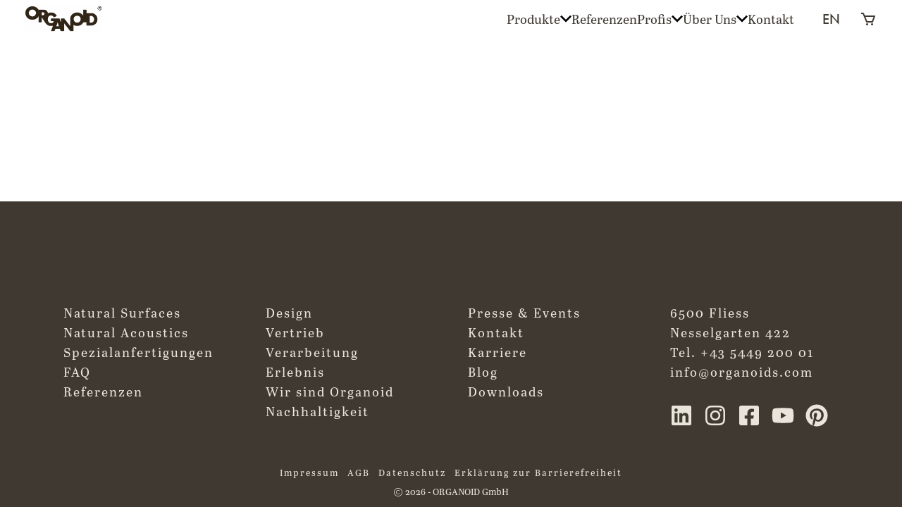

--- FILE ---
content_type: text/html; charset=UTF-8
request_url: https://www.organoids.com/presse/organoid-ingo-lerch-uebernimmt-vertrieb-deutschland/
body_size: 16056
content:
<!DOCTYPE html>
<html lang="de-DE">

<head>
    <meta charset="UTF-8">
    <meta http-equiv="X-UA-Compatible" content="IE=edge">
    <meta name="viewport" content="width=device-width, initial-scale=1.0">

    <link rel="preload" href="https://use.typekit.net/">
    <link rel="dns-prefetch" href="https://use.typekit.net">
    <link rel="dns-prefetch" href="https://maps.googleapis.com/">
    <link rel="preload" href="https://cdn.jsdelivr.net/">
    <link rel="dns-prefetch" href="https://cdn.jsdelivr.net/">
    <link rel="dns-prefetch" href="https://analitycs.organoids.com">


    <script type="application/ld+json">
  {
    "@context": "http://schema.org",
    "@type": "Organization",
    "address": {
      "@type": "PostalAddress",
      "addressCountry": "Österreich",
      "postalCode": "6500",
      "addressRegion": "Tirol",
      "addressLocality": "Fliess",
      "streetAddress": "Nesselgarten 422"
    },
    "description": "",
    "name": "ORGANOID GmbH",
    "telephone": "+43 5449 200 01"
  }
</script>    
                <style id="wpcmtt_custom_styles_559">
                .wpcmtt-tooltip-style-559.qtip {max-width:280px; }.wpcmtt-tooltip-style-559.qtip .qtip_image_text .qtip_left {width:50%; } .wpcmtt-tooltip-style-559 .qtip_image_text .qtip_right {width: 50%;}.wpcmtt-tooltip-style-559 .qtip_image_text_hor .qtip_image_holder {text-align:center;}.wpcmtt-tooltip-style-559 .qtip_image_text_hor .qtip_image_holder {align-self:center;} 
            </style>
                        <style id="wpcmtt_custom_styles_102">
                .wpcmtt-tooltip-style-102.qtip {max-width:280px; }.wpcmtt-tooltip-style-102.wpcmtt-tooltip.no-style .qtip-content,.wpcmtt-tooltip-style-102.wpcmtt-tooltip .qtip-tip {background-color:#3f3931;border-color:#3f3931; }.wpcmtt-tooltip-style-102.wpcmtt-tooltip .qtip-content {font-size:14px;line-height:1.3em;color:#ffffff; }.wpcmtt-tooltip-style-102.wpcmtt-tooltip .qtip-content {padding-top:10px;padding-right:10px;padding-bottom:10px;padding-left:10px; }.wpcmtt-tooltip-style-102.wpcmtt-tooltip .qtip-tip,.wpcmtt-tooltip-style-102.wpcmtt-tooltip .qtip-content {border-style:none !important;border-top-left-radius:5px !important;border-top-right-radius:5px !important;border-bottom-left-radius:5px !important;border-bottom-right-radius:5px !important; }.wpcmtt-tooltip-style-102.qtip .qtip_image_text .qtip_left {width:50%; }.wpcmtt-tooltip-style-102.wpcmtt-tooltip .qtip-content .qtip_image {padding-right:5px;padding-left:5px; } .wpcmtt-tooltip-style-102 .qtip-content {background-color: rgba(63,57,49,0.9) !important;}.wpcmtt-tooltip-style-102 .qtip-tip {opacity: 0.9;}.wpcmtt-tooltip-style-102 .qtip_image_text .qtip_right {width: 50%;}.wpcmtt-tooltip-style-102 .qtip_image_text_hor .qtip_image_holder {text-align:center;}.wpcmtt-tooltip-style-102 .qtip_image_text_hor .qtip_image_holder {align-self:center;} 
            </style>
            <meta name='robots' content='index, follow, max-image-preview:large, max-snippet:-1, max-video-preview:-1' />
<link rel="alternate" href="https://www.organoids.com/presse/organoid-ingo-lerch-uebernimmt-vertrieb-deutschland/" hreflang="de" />
<link rel="alternate" href="https://www.organoids.com/en/presse/organoid-ingo-lerch-uebernimmt-vertrieb-deutschland/" hreflang="en" />

	<!-- This site is optimized with the Yoast SEO plugin v24.8.1 - https://yoast.com/wordpress/plugins/seo/ -->
	<title>Organoid: Ingo Lerch übernimmt Vertrieb Deutschland - Organoid</title>
	<link rel="canonical" href="https://www.organoids.com/presse/organoid-ingo-lerch-uebernimmt-vertrieb-deutschland/" />
	<meta property="og:locale" content="de_DE" />
	<meta property="og:locale:alternate" content="en_US" />
	<meta property="og:type" content="article" />
	<meta property="og:title" content="Organoid: Ingo Lerch übernimmt Vertrieb Deutschland - Organoid" />
	<meta property="og:url" content="https://www.organoids.com/presse/organoid-ingo-lerch-uebernimmt-vertrieb-deutschland/" />
	<meta property="og:site_name" content="Organoid" />
	<meta property="article:publisher" content="https://www.facebook.com/organoid.technologies" />
	<meta property="article:modified_time" content="2023-05-11T06:37:53+00:00" />
	<meta name="twitter:card" content="summary_large_image" />
	<script type="application/ld+json" class="yoast-schema-graph">{"@context":"https://schema.org","@graph":[{"@type":"WebPage","@id":"https://www.organoids.com/presse/organoid-ingo-lerch-uebernimmt-vertrieb-deutschland/","url":"https://www.organoids.com/presse/organoid-ingo-lerch-uebernimmt-vertrieb-deutschland/","name":"Organoid: Ingo Lerch übernimmt Vertrieb Deutschland - Organoid","isPartOf":{"@id":"https://www.organoids.com/#website"},"datePublished":"2023-05-11T06:05:16+00:00","dateModified":"2023-05-11T06:37:53+00:00","breadcrumb":{"@id":"https://www.organoids.com/presse/organoid-ingo-lerch-uebernimmt-vertrieb-deutschland/#breadcrumb"},"inLanguage":"de","potentialAction":[{"@type":"ReadAction","target":["https://www.organoids.com/presse/organoid-ingo-lerch-uebernimmt-vertrieb-deutschland/"]}]},{"@type":"BreadcrumbList","@id":"https://www.organoids.com/presse/organoid-ingo-lerch-uebernimmt-vertrieb-deutschland/#breadcrumb","itemListElement":[{"@type":"ListItem","position":1,"name":"Home","item":"https://www.organoids.com/"},{"@type":"ListItem","position":2,"name":"Presse","item":"https://www.organoids.com/presse/"},{"@type":"ListItem","position":3,"name":"Organoid: Ingo Lerch übernimmt Vertrieb Deutschland"}]},{"@type":"WebSite","@id":"https://www.organoids.com/#website","url":"https://www.organoids.com/","name":"Organoid","description":"Organoid","publisher":{"@id":"https://www.organoids.com/#organization"},"potentialAction":[{"@type":"SearchAction","target":{"@type":"EntryPoint","urlTemplate":"https://www.organoids.com/?s={search_term_string}"},"query-input":{"@type":"PropertyValueSpecification","valueRequired":true,"valueName":"search_term_string"}}],"inLanguage":"de"},{"@type":"Organization","@id":"https://www.organoids.com/#organization","name":"Organoid","url":"https://www.organoids.com/","logo":{"@type":"ImageObject","inLanguage":"de","@id":"https://www.organoids.com/#/schema/logo/image/","url":"https://organoid.organoids.webhome.at/wp-content/uploads/2022/10/dl_organoid_logo_braun.png","contentUrl":"https://organoid.organoids.webhome.at/wp-content/uploads/2022/10/dl_organoid_logo_braun.png","width":3508,"height":1552,"caption":"Organoid"},"image":{"@id":"https://www.organoids.com/#/schema/logo/image/"},"sameAs":["https://www.facebook.com/organoid.technologies"]}]}</script>
	<!-- / Yoast SEO plugin. -->


<link rel='dns-prefetch' href='//cdn.jsdelivr.net' />
<link rel='dns-prefetch' href='//maps.googleapis.com' />
<link rel='dns-prefetch' href='//www.youtube.com' />
<link rel='dns-prefetch' href='//use.typekit.net' />
<style id='wp-img-auto-sizes-contain-inline-css' type='text/css'>
img:is([sizes=auto i],[sizes^="auto," i]){contain-intrinsic-size:3000px 1500px}
/*# sourceURL=wp-img-auto-sizes-contain-inline-css */
</style>
<link rel='stylesheet' id='swiper-style-css' href='https://cdn.jsdelivr.net/npm/swiper@11/swiper-bundle.min.css?ver=6.9' type='text/css' media='all' />
<link rel='stylesheet' id='wp-block-library-css' href='https://www.organoids.com/wp-includes/css/dist/block-library/style.min.css?ver=6.9' type='text/css' media='all' />
<link rel='stylesheet' id='wc-blocks-style-css' href='https://www.organoids.com/wp-content/plugins/woocommerce/assets/client/blocks/wc-blocks.css?ver=wc-10.2.3' type='text/css' media='all' />
<style id='global-styles-inline-css' type='text/css'>
:root{--wp--preset--aspect-ratio--square: 1;--wp--preset--aspect-ratio--4-3: 4/3;--wp--preset--aspect-ratio--3-4: 3/4;--wp--preset--aspect-ratio--3-2: 3/2;--wp--preset--aspect-ratio--2-3: 2/3;--wp--preset--aspect-ratio--16-9: 16/9;--wp--preset--aspect-ratio--9-16: 9/16;--wp--preset--color--black: #000000;--wp--preset--color--cyan-bluish-gray: #abb8c3;--wp--preset--color--white: #ffffff;--wp--preset--color--pale-pink: #f78da7;--wp--preset--color--vivid-red: #cf2e2e;--wp--preset--color--luminous-vivid-orange: #ff6900;--wp--preset--color--luminous-vivid-amber: #fcb900;--wp--preset--color--light-green-cyan: #7bdcb5;--wp--preset--color--vivid-green-cyan: #00d084;--wp--preset--color--pale-cyan-blue: #8ed1fc;--wp--preset--color--vivid-cyan-blue: #0693e3;--wp--preset--color--vivid-purple: #9b51e0;--wp--preset--gradient--vivid-cyan-blue-to-vivid-purple: linear-gradient(135deg,rgb(6,147,227) 0%,rgb(155,81,224) 100%);--wp--preset--gradient--light-green-cyan-to-vivid-green-cyan: linear-gradient(135deg,rgb(122,220,180) 0%,rgb(0,208,130) 100%);--wp--preset--gradient--luminous-vivid-amber-to-luminous-vivid-orange: linear-gradient(135deg,rgb(252,185,0) 0%,rgb(255,105,0) 100%);--wp--preset--gradient--luminous-vivid-orange-to-vivid-red: linear-gradient(135deg,rgb(255,105,0) 0%,rgb(207,46,46) 100%);--wp--preset--gradient--very-light-gray-to-cyan-bluish-gray: linear-gradient(135deg,rgb(238,238,238) 0%,rgb(169,184,195) 100%);--wp--preset--gradient--cool-to-warm-spectrum: linear-gradient(135deg,rgb(74,234,220) 0%,rgb(151,120,209) 20%,rgb(207,42,186) 40%,rgb(238,44,130) 60%,rgb(251,105,98) 80%,rgb(254,248,76) 100%);--wp--preset--gradient--blush-light-purple: linear-gradient(135deg,rgb(255,206,236) 0%,rgb(152,150,240) 100%);--wp--preset--gradient--blush-bordeaux: linear-gradient(135deg,rgb(254,205,165) 0%,rgb(254,45,45) 50%,rgb(107,0,62) 100%);--wp--preset--gradient--luminous-dusk: linear-gradient(135deg,rgb(255,203,112) 0%,rgb(199,81,192) 50%,rgb(65,88,208) 100%);--wp--preset--gradient--pale-ocean: linear-gradient(135deg,rgb(255,245,203) 0%,rgb(182,227,212) 50%,rgb(51,167,181) 100%);--wp--preset--gradient--electric-grass: linear-gradient(135deg,rgb(202,248,128) 0%,rgb(113,206,126) 100%);--wp--preset--gradient--midnight: linear-gradient(135deg,rgb(2,3,129) 0%,rgb(40,116,252) 100%);--wp--preset--font-size--small: 13px;--wp--preset--font-size--medium: 20px;--wp--preset--font-size--large: 36px;--wp--preset--font-size--x-large: 42px;--wp--preset--spacing--20: 0.44rem;--wp--preset--spacing--30: 0.67rem;--wp--preset--spacing--40: 1rem;--wp--preset--spacing--50: 1.5rem;--wp--preset--spacing--60: 2.25rem;--wp--preset--spacing--70: 3.38rem;--wp--preset--spacing--80: 5.06rem;--wp--preset--shadow--natural: 6px 6px 9px rgba(0, 0, 0, 0.2);--wp--preset--shadow--deep: 12px 12px 50px rgba(0, 0, 0, 0.4);--wp--preset--shadow--sharp: 6px 6px 0px rgba(0, 0, 0, 0.2);--wp--preset--shadow--outlined: 6px 6px 0px -3px rgb(255, 255, 255), 6px 6px rgb(0, 0, 0);--wp--preset--shadow--crisp: 6px 6px 0px rgb(0, 0, 0);}:where(.is-layout-flex){gap: 0.5em;}:where(.is-layout-grid){gap: 0.5em;}body .is-layout-flex{display: flex;}.is-layout-flex{flex-wrap: wrap;align-items: center;}.is-layout-flex > :is(*, div){margin: 0;}body .is-layout-grid{display: grid;}.is-layout-grid > :is(*, div){margin: 0;}:where(.wp-block-columns.is-layout-flex){gap: 2em;}:where(.wp-block-columns.is-layout-grid){gap: 2em;}:where(.wp-block-post-template.is-layout-flex){gap: 1.25em;}:where(.wp-block-post-template.is-layout-grid){gap: 1.25em;}.has-black-color{color: var(--wp--preset--color--black) !important;}.has-cyan-bluish-gray-color{color: var(--wp--preset--color--cyan-bluish-gray) !important;}.has-white-color{color: var(--wp--preset--color--white) !important;}.has-pale-pink-color{color: var(--wp--preset--color--pale-pink) !important;}.has-vivid-red-color{color: var(--wp--preset--color--vivid-red) !important;}.has-luminous-vivid-orange-color{color: var(--wp--preset--color--luminous-vivid-orange) !important;}.has-luminous-vivid-amber-color{color: var(--wp--preset--color--luminous-vivid-amber) !important;}.has-light-green-cyan-color{color: var(--wp--preset--color--light-green-cyan) !important;}.has-vivid-green-cyan-color{color: var(--wp--preset--color--vivid-green-cyan) !important;}.has-pale-cyan-blue-color{color: var(--wp--preset--color--pale-cyan-blue) !important;}.has-vivid-cyan-blue-color{color: var(--wp--preset--color--vivid-cyan-blue) !important;}.has-vivid-purple-color{color: var(--wp--preset--color--vivid-purple) !important;}.has-black-background-color{background-color: var(--wp--preset--color--black) !important;}.has-cyan-bluish-gray-background-color{background-color: var(--wp--preset--color--cyan-bluish-gray) !important;}.has-white-background-color{background-color: var(--wp--preset--color--white) !important;}.has-pale-pink-background-color{background-color: var(--wp--preset--color--pale-pink) !important;}.has-vivid-red-background-color{background-color: var(--wp--preset--color--vivid-red) !important;}.has-luminous-vivid-orange-background-color{background-color: var(--wp--preset--color--luminous-vivid-orange) !important;}.has-luminous-vivid-amber-background-color{background-color: var(--wp--preset--color--luminous-vivid-amber) !important;}.has-light-green-cyan-background-color{background-color: var(--wp--preset--color--light-green-cyan) !important;}.has-vivid-green-cyan-background-color{background-color: var(--wp--preset--color--vivid-green-cyan) !important;}.has-pale-cyan-blue-background-color{background-color: var(--wp--preset--color--pale-cyan-blue) !important;}.has-vivid-cyan-blue-background-color{background-color: var(--wp--preset--color--vivid-cyan-blue) !important;}.has-vivid-purple-background-color{background-color: var(--wp--preset--color--vivid-purple) !important;}.has-black-border-color{border-color: var(--wp--preset--color--black) !important;}.has-cyan-bluish-gray-border-color{border-color: var(--wp--preset--color--cyan-bluish-gray) !important;}.has-white-border-color{border-color: var(--wp--preset--color--white) !important;}.has-pale-pink-border-color{border-color: var(--wp--preset--color--pale-pink) !important;}.has-vivid-red-border-color{border-color: var(--wp--preset--color--vivid-red) !important;}.has-luminous-vivid-orange-border-color{border-color: var(--wp--preset--color--luminous-vivid-orange) !important;}.has-luminous-vivid-amber-border-color{border-color: var(--wp--preset--color--luminous-vivid-amber) !important;}.has-light-green-cyan-border-color{border-color: var(--wp--preset--color--light-green-cyan) !important;}.has-vivid-green-cyan-border-color{border-color: var(--wp--preset--color--vivid-green-cyan) !important;}.has-pale-cyan-blue-border-color{border-color: var(--wp--preset--color--pale-cyan-blue) !important;}.has-vivid-cyan-blue-border-color{border-color: var(--wp--preset--color--vivid-cyan-blue) !important;}.has-vivid-purple-border-color{border-color: var(--wp--preset--color--vivid-purple) !important;}.has-vivid-cyan-blue-to-vivid-purple-gradient-background{background: var(--wp--preset--gradient--vivid-cyan-blue-to-vivid-purple) !important;}.has-light-green-cyan-to-vivid-green-cyan-gradient-background{background: var(--wp--preset--gradient--light-green-cyan-to-vivid-green-cyan) !important;}.has-luminous-vivid-amber-to-luminous-vivid-orange-gradient-background{background: var(--wp--preset--gradient--luminous-vivid-amber-to-luminous-vivid-orange) !important;}.has-luminous-vivid-orange-to-vivid-red-gradient-background{background: var(--wp--preset--gradient--luminous-vivid-orange-to-vivid-red) !important;}.has-very-light-gray-to-cyan-bluish-gray-gradient-background{background: var(--wp--preset--gradient--very-light-gray-to-cyan-bluish-gray) !important;}.has-cool-to-warm-spectrum-gradient-background{background: var(--wp--preset--gradient--cool-to-warm-spectrum) !important;}.has-blush-light-purple-gradient-background{background: var(--wp--preset--gradient--blush-light-purple) !important;}.has-blush-bordeaux-gradient-background{background: var(--wp--preset--gradient--blush-bordeaux) !important;}.has-luminous-dusk-gradient-background{background: var(--wp--preset--gradient--luminous-dusk) !important;}.has-pale-ocean-gradient-background{background: var(--wp--preset--gradient--pale-ocean) !important;}.has-electric-grass-gradient-background{background: var(--wp--preset--gradient--electric-grass) !important;}.has-midnight-gradient-background{background: var(--wp--preset--gradient--midnight) !important;}.has-small-font-size{font-size: var(--wp--preset--font-size--small) !important;}.has-medium-font-size{font-size: var(--wp--preset--font-size--medium) !important;}.has-large-font-size{font-size: var(--wp--preset--font-size--large) !important;}.has-x-large-font-size{font-size: var(--wp--preset--font-size--x-large) !important;}
/*# sourceURL=global-styles-inline-css */
</style>

<style id='classic-theme-styles-inline-css' type='text/css'>
/*! This file is auto-generated */
.wp-block-button__link{color:#fff;background-color:#32373c;border-radius:9999px;box-shadow:none;text-decoration:none;padding:calc(.667em + 2px) calc(1.333em + 2px);font-size:1.125em}.wp-block-file__button{background:#32373c;color:#fff;text-decoration:none}
/*# sourceURL=/wp-includes/css/classic-themes.min.css */
</style>
<link rel='stylesheet' id='woocommerce-layout-css' href='https://www.organoids.com/wp-content/plugins/woocommerce/assets/css/woocommerce-layout.css?ver=10.2.3' type='text/css' media='all' />
<link rel='stylesheet' id='woocommerce-smallscreen-css' href='https://www.organoids.com/wp-content/plugins/woocommerce/assets/css/woocommerce-smallscreen.css?ver=10.2.3' type='text/css' media='only screen and (max-width: 768px)' />
<link rel='stylesheet' id='woocommerce-general-css' href='https://www.organoids.com/wp-content/plugins/woocommerce/assets/css/woocommerce.css?ver=10.2.3' type='text/css' media='all' />
<style id='woocommerce-inline-inline-css' type='text/css'>
.woocommerce form .form-row .required { visibility: visible; }
/*# sourceURL=woocommerce-inline-inline-css */
</style>
<link rel='stylesheet' id='simplelightbox-css-css' href='https://www.organoids.com/wp-content/plugins/simplelightbox/dist/simple-lightbox.min.css?ver=6.9' type='text/css' media='all' />
<link rel='stylesheet' id='brands-styles-css' href='https://www.organoids.com/wp-content/plugins/woocommerce/assets/css/brands.css?ver=10.2.3' type='text/css' media='all' />
<link rel='stylesheet' id='main-css' href='https://www.organoids.com/wp-content/themes/organoids/dist/assets/main-Dj_kqj1q.css?ver=6.9' type='text/css' media='all' />
<link rel='stylesheet' id='adobe-fonts-css' href='//use.typekit.net/wev7ohh.css?ver=6.9' type='text/css' media='all' />
<link rel='stylesheet' id='dflip-style-css' href='https://www.organoids.com/wp-content/plugins/3d-flipbook-dflip-lite/assets/css/dflip.min.css?ver=2.4.20' type='text/css' media='all' />
<link rel='stylesheet' id='jquery-qtip-min-css-css' href='https://www.organoids.com/wp-content/plugins/wordpress-tooltips-ultimate/assets/qtip/jquery.qtip.css?ver=3.0.3' type='text/css' media='all' />
<link rel='stylesheet' id='tooltip-css-css' href='https://www.organoids.com/wp-content/plugins/wordpress-tooltips-ultimate/assets/css/tooltip.css?ver=2.34' type='text/css' media='all' />
<link rel='stylesheet' id='wpcmtt-hotspot-frontend-css-css' href='https://www.organoids.com/wp-content/plugins/wordpress-tooltips-ultimate/assets/css/wpcmtt-hotspot-frontend.css?ver=2.34' type='text/css' media='all' />
<link rel='stylesheet' id='wpcmtt-hotspot-fontawesome-css' href='https://www.organoids.com/wp-content/plugins/wordpress-tooltips-ultimate/assets/fonts/font-awesome/css/font-awesome.min.css?ver=2.34' type='text/css' media='all' />
<script type="text/javascript" src="https://cdn.jsdelivr.net/npm/swiper@11/swiper-bundle.min.js?ver=6.9" id="swiper-script-js"></script>
<script type="text/javascript" src="https://www.organoids.com/wp-includes/js/jquery/jquery.min.js?ver=3.7.1" id="jquery-core-js"></script>
<script type="text/javascript" src="https://www.organoids.com/wp-includes/js/jquery/jquery-migrate.min.js?ver=3.4.1" id="jquery-migrate-js"></script>
<script type="text/javascript" src="https://www.organoids.com/wp-content/plugins/woocommerce/assets/js/jquery-blockui/jquery.blockUI.min.js?ver=2.7.0-wc.10.2.3" id="jquery-blockui-js" defer="defer" data-wp-strategy="defer"></script>
<script type="text/javascript" id="wc-add-to-cart-js-extra">
/* <![CDATA[ */
var wc_add_to_cart_params = {"ajax_url":"/wp-admin/admin-ajax.php","wc_ajax_url":"/?wc-ajax=%%endpoint%%","i18n_view_cart":"Warenkorb anzeigen","cart_url":"https://www.organoids.com/warenkorb/","is_cart":"","cart_redirect_after_add":"no"};
//# sourceURL=wc-add-to-cart-js-extra
/* ]]> */
</script>
<script type="text/javascript" src="https://www.organoids.com/wp-content/plugins/woocommerce/assets/js/frontend/add-to-cart.min.js?ver=10.2.3" id="wc-add-to-cart-js" defer="defer" data-wp-strategy="defer"></script>
<script type="text/javascript" src="https://www.organoids.com/wp-content/plugins/woocommerce/assets/js/js-cookie/js.cookie.min.js?ver=2.1.4-wc.10.2.3" id="js-cookie-js" defer="defer" data-wp-strategy="defer"></script>
<script type="text/javascript" id="woocommerce-js-extra">
/* <![CDATA[ */
var woocommerce_params = {"ajax_url":"/wp-admin/admin-ajax.php","wc_ajax_url":"/?wc-ajax=%%endpoint%%","i18n_password_show":"Passwort anzeigen","i18n_password_hide":"Passwort ausblenden"};
//# sourceURL=woocommerce-js-extra
/* ]]> */
</script>
<script type="text/javascript" src="https://www.organoids.com/wp-content/plugins/woocommerce/assets/js/frontend/woocommerce.min.js?ver=10.2.3" id="woocommerce-js" defer="defer" data-wp-strategy="defer"></script>
<script type="text/javascript" id="WCPAY_ASSETS-js-extra">
/* <![CDATA[ */
var wcpayAssets = {"url":"https://www.organoids.com/wp-content/plugins/woocommerce-payments/dist/"};
//# sourceURL=WCPAY_ASSETS-js-extra
/* ]]> */
</script>
<script type="text/javascript" src="//maps.googleapis.com/maps/api/js?key=AIzaSyDIMu4JX74Odvdh9LZgwMPGzo8paTFUfB0&amp;ver=6.9" id="google_api_key-js"></script>
<script type="text/javascript" src="https://cdn.jsdelivr.net/npm/vue@3.2.41/dist/vue.global.prod.min.js?ver=6.9" id="Vue-js"></script>
<script type="text/javascript" src="https://www.organoids.com/wp-content/plugins/wordpress-tooltips-ultimate/assets/js/player.js?ver=6.9" id="wpcmtt-vimeo-js"></script>
<script type="text/javascript" src="https://www.youtube.com/player_api?ver=6.9" id="wpcmtt-youtube-js"></script>
<link rel='shortlink' href='https://www.organoids.com/?p=10025' />
<style>
.sl-overlay{background:#ffffff;opacity: 0.7;z-index: 1035;}
.sl-wrapper .sl-navigation button,.sl-wrapper .sl-close,.sl-wrapper .sl-counter{color:#000000;z-index: 10060;}
.sl-wrapper .sl-image{z-index:10000;}
.sl-spinner{border-color:#333333;z-index:1007;}
.sl-wrapper{z-index:1040;}
.sl-wrapper .sl-image .sl-caption{background:rgba(0,0,0,0.8);color:#ffffff;}
</style>	<noscript><style>.woocommerce-product-gallery{ opacity: 1 !important; }</style></noscript>
	<style type="text/css">.blue-message {
background: none repeat scroll 0 0 #3399ff;
    color: #ffffff;
    text-shadow: none;
    font-size: 16px;
    line-height: 24px;
    padding: 10px;
} 
.green-message {
background: none repeat scroll 0 0 #8cc14c;
    color: #ffffff;
    text-shadow: none;
    font-size: 16px;
    line-height: 24px;
    padding: 10px;
} 
.orange-message {
background: none repeat scroll 0 0 #faa732;
    color: #ffffff;
    text-shadow: none;
    font-size: 16px;
    line-height: 24px;
    padding: 10px;
} 
.red-message {
background: none repeat scroll 0 0 #da4d31;
    color: #ffffff;
    text-shadow: none;
    font-size: 16px;
    line-height: 24px;
    padding: 10px;
} 
.grey-message {
background: none repeat scroll 0 0 #53555c;
    color: #ffffff;
    text-shadow: none;
    font-size: 16px;
    line-height: 24px;
    padding: 10px;
} 
.left-block {
background: none repeat scroll 0 0px, radial-gradient(ellipse at center center, #ffffff 0%, #f2f2f2 100%) repeat scroll 0 0 rgba(0, 0, 0, 0);
    color: #8b8e97;
    padding: 10px;
    margin: 10px;
    float: left;
} 
.right-block {
background: none repeat scroll 0 0px, radial-gradient(ellipse at center center, #ffffff 0%, #f2f2f2 100%) repeat scroll 0 0 rgba(0, 0, 0, 0);
    color: #8b8e97;
    padding: 10px;
    margin: 10px;
    float: right;
} 
.blockquotes {
background: none;
    border-left: 5px solid #f1f1f1;
    color: #8B8E97;
    font-size: 16px;
    font-style: italic;
    line-height: 22px;
    padding-left: 15px;
    padding: 10px;
    width: 60%;
    float: left;
} 
</style><link rel="icon" href="https://www.organoids.com/wp-content/uploads/2022/09/favicon-23x32-1.png" sizes="32x32" />
<link rel="icon" href="https://www.organoids.com/wp-content/uploads/2022/09/favicon-23x32-1.png" sizes="192x192" />
<link rel="apple-touch-icon" href="https://www.organoids.com/wp-content/uploads/2022/09/favicon-23x32-1.png" />
<meta name="msapplication-TileImage" content="https://www.organoids.com/wp-content/uploads/2022/09/favicon-23x32-1.png" />

            <script>
        window.langCode = 'de';
        // tagmanager
        (function(w, d, s, l, i) {
            w[l] = w[l] || [];
            w[l].push({
                'gtm.start': new Date().getTime(),
                event: 'gtm.js'
            });
            var f = d.getElementsByTagName(s)[0],
                j = d.createElement(s),
                dl = l != 'dataLayer' ? '&l=' + l : '';
            j.async = true;
            j.src =
                'https://analytics.organoids.com/gtm.js?id=' + i + dl;
            f.parentNode.insertBefore(j, f);
        })(window, document, 'script', 'dataLayer', 'GTM-T2Q49QG');
    </script>
</head>

<body class="wp-singular presse-template-default single single-presse postid-10025 wp-custom-logo wp-theme-organoids min-h-screen flex flex-col theme-organoids woocommerce-no-js">
    <noscript><iframe src="https://analytics.organoids.com/ns.html?id=GTM-T2Q49QG" height="0" width="0" style="display:none;visibility:hidden"></iframe></noscript>
    <div id="header-1">
  <header class="header header--top" ref="header" :class="{ 'header--openedMenu': openNavigation }">
    <a href="https://www.organoids.com/" class="custom-logo-link" rel="home"><img width="1602" height="547" src="https://www.organoids.com/wp-content/uploads/2025/04/Logo_Organoid-R_brown.png" class="custom-logo" alt="Logo Organoid" decoding="async" fetchpriority="high" srcset="https://www.organoids.com/wp-content/uploads/2025/04/Logo_Organoid-R_brown.png 1602w, https://www.organoids.com/wp-content/uploads/2025/04/Logo_Organoid-R_brown-600x205.png 600w, https://www.organoids.com/wp-content/uploads/2025/04/Logo_Organoid-R_brown-300x102.png 300w, https://www.organoids.com/wp-content/uploads/2025/04/Logo_Organoid-R_brown-1024x350.png 1024w, https://www.organoids.com/wp-content/uploads/2025/04/Logo_Organoid-R_brown-768x262.png 768w, https://www.organoids.com/wp-content/uploads/2025/04/Logo_Organoid-R_brown-1536x524.png 1536w" sizes="(max-width: 1602px) 100vw, 1602px" /></a>
    <nav class="header__desktop-nav">
            <ul>
                    <li class="relative">
                              <div class="flex justify-start gap-2 items-center" @click='openDesktopSubNavigationMenu("0")'>
                  <h5 class="mainmenu__mainlink general__link general__link--orgwhite">Produkte</h5>
                  <div class="mainmenu__dropdown cursor-pointer" :class="activeDesktopId == 0 ? 'mainmenu__dropdown--active' : 'mainmenu__dropdown--inactive'">
                    <svg viewBox="0 0 12 8" fill="currentColor" xmlns="http://www.w3.org/2000/svg" width="22" height="18">
    <path d="M6 0.6L12 6.6L10.6 8L6 3.4L1.4 8L0 6.6L6 0.6Z" fill="currentColor" />
</svg>                  </div>
                </div>
                <transition name="sub-navigation">
                  <ul class="desktop-dropdown" v-show="activeDesktopId == 0" v-cloak @click.outside="activeDesktopId = null">
                                          <li class="">
                        <a href="https://www.organoids.com/natural-surfaces/" class="general__link general__link--orgwhite">
                          Natural Surfaces                        </a>
                      </li>
                                          <li class="">
                        <a href="https://www.organoids.com/natural-acoustics/" class="general__link general__link--orgwhite">
                          Natural Acoustics                        </a>
                      </li>
                                          <li class="">
                        <a href="https://www.organoids.com/spezialanfertigungen/" class="general__link general__link--orgwhite">
                          Spezialanfertigungen                        </a>
                      </li>
                                          <li class="">
                        <a href="https://www.organoids.com/faq/" class="general__link general__link--orgwhite">
                          FAQ                        </a>
                      </li>
                                      </ul>
                </transition>
                          </li>
                    <li class="relative">
                              <a href="/referenzen" class="general__link general__link--orgwhite">Referenzen</a>
                          </li>
                    <li class="relative">
                              <div class="flex justify-start gap-2 items-center" @click='openDesktopSubNavigationMenu("2")'>
                  <h5 class="mainmenu__mainlink general__link general__link--orgwhite">Profis</h5>
                  <div class="mainmenu__dropdown cursor-pointer" :class="activeDesktopId == 2 ? 'mainmenu__dropdown--active' : 'mainmenu__dropdown--inactive'">
                    <svg viewBox="0 0 12 8" fill="currentColor" xmlns="http://www.w3.org/2000/svg" width="22" height="18">
    <path d="M6 0.6L12 6.6L10.6 8L6 3.4L1.4 8L0 6.6L6 0.6Z" fill="currentColor" />
</svg>                  </div>
                </div>
                <transition name="sub-navigation">
                  <ul class="desktop-dropdown" v-show="activeDesktopId == 2" v-cloak @click.outside="activeDesktopId = null">
                                          <li class="">
                        <a href="https://www.organoids.com/design/" class="general__link general__link--orgwhite">
                          Design                        </a>
                      </li>
                                          <li class="">
                        <a href="https://www.organoids.com/vertrieb/" class="general__link general__link--orgwhite">
                          Vertrieb                        </a>
                      </li>
                                          <li class="">
                        <a href="https://www.organoids.com/verarbeitung/" class="general__link general__link--orgwhite">
                          Verarbeitung                        </a>
                      </li>
                                          <li class="">
                        <a href="https://www.organoids.com/erlebnis/" class="general__link general__link--orgwhite">
                          Erlebnis                        </a>
                      </li>
                                      </ul>
                </transition>
                          </li>
                    <li class="relative">
                              <div class="flex justify-start gap-2 items-center" @click='openDesktopSubNavigationMenu("3")'>
                  <h5 class="mainmenu__mainlink general__link general__link--orgwhite">Über Uns</h5>
                  <div class="mainmenu__dropdown cursor-pointer" :class="activeDesktopId == 3 ? 'mainmenu__dropdown--active' : 'mainmenu__dropdown--inactive'">
                    <svg viewBox="0 0 12 8" fill="currentColor" xmlns="http://www.w3.org/2000/svg" width="22" height="18">
    <path d="M6 0.6L12 6.6L10.6 8L6 3.4L1.4 8L0 6.6L6 0.6Z" fill="currentColor" />
</svg>                  </div>
                </div>
                <transition name="sub-navigation">
                  <ul class="desktop-dropdown" v-show="activeDesktopId == 3" v-cloak @click.outside="activeDesktopId = null">
                                          <li class="">
                        <a href="https://www.organoids.com/wir-sind-organoid/" class="general__link general__link--orgwhite">
                          Wir sind Organoid                        </a>
                      </li>
                                          <li class="">
                        <a href="https://www.organoids.com/nachhaltigkeit/" class="general__link general__link--orgwhite">
                          Nachhaltigkeit                        </a>
                      </li>
                                          <li class="">
                        <a href="https://www.organoids.com/presse-events/" class="general__link general__link--orgwhite">
                          Presse &#038; Events                        </a>
                      </li>
                                          <li class="">
                        <a href="https://www.organoids.com/blog/" class="general__link general__link--orgwhite">
                          Unser Blog                        </a>
                      </li>
                                          <li class="">
                        <a href="https://www.organoids.com/downloads/" class="general__link general__link--orgwhite">
                          Downloads                        </a>
                      </li>
                                      </ul>
                </transition>
                          </li>
                    <li class="relative">
                              <a href="https://www.organoids.com/kontakt/" class="general__link general__link--orgwhite">Kontakt</a>
                          </li>
              </ul>
    </nav>

    <div class="header__actions">
      <div class="language-switcher">
                  <div class="drop-block lang mr-3">
                          <a href="https://www.organoids.com/en/presse/organoid-ingo-lerch-uebernimmt-vertrieb-deutschland/" data-lang="en" class="drop-block__link">
                en              </a>
                      </div>
              </div>


      <div class="relative" :class="{'basket--wiggle': wiggle}">
        <!-- <div class="basket__item-counter" ref="counter" :class="{'basket__item-counter--hidden': basketItems === 0 && isMounted}">
          <span v-html="basketItems"></span>
        </div> -->

        <style>
</style>

<div class="header__basket">

      <a href="https://www.organoids.com/warenkorb/"
      class="site-basket cart-contents cart-icon"
      title="">
      <!-- SVG basket icon -->
      <svg xmlns="http://www.w3.org/2000/svg" width="24" height="24" viewBox="0 0 24 24" fill="none">
        <path d="M21.822 7.431C21.73 7.29808 21.6072 7.18943 21.464 7.11436C21.3209 7.0393 21.1616 7.00006 21 7H7.333L6.179 4.23C6.02769 3.86523 5.77147 3.55359 5.44282 3.33462C5.11418 3.11564 4.72791 2.99918 4.333 3H2V5H4.333L9.077 16.385C9.15299 16.5672 9.28118 16.7228 9.44542 16.8322C9.60967 16.9416 9.80263 17 10 17H18C18.417 17 18.79 16.741 18.937 16.352L21.937 8.352C21.9937 8.20063 22.0129 8.03776 21.9928 7.87735C21.9728 7.71695 21.9142 7.56379 21.822 7.431ZM17.307 15H10.667L8.167 9H19.557L17.307 15Z" fill="#3F3931" />
        <path d="M10.5 21C11.3284 21 12 20.3284 12 19.5C12 18.6716 11.3284 18 10.5 18C9.67157 18 9 18.6716 9 19.5C9 20.3284 9.67157 21 10.5 21Z" fill="#3F3931" />
        <path d="M17.5 21C18.3284 21 19 20.3284 19 19.5C19 18.6716 18.3284 18 17.5 18C16.6716 18 16 18.6716 16 19.5C16 20.3284 16.6716 21 17.5 21Z" fill="#3F3931" />
      </svg>


      <!-- Count badge; Woo core will auto‐refresh this via wc-cart-fragments -->
      <span class="count cart-counter" data-count="0">0</span>
    </a>
  
  </div>      </div>

      <div class="lg:hidden block">
        <button :class="openNavigation ? 'header__icon--active' : 'header__icon'" class="header__icon" @click="openMenu">
          <span class="hamburger-line"></span>
          <span class="hamburger-line"></span>
          <span class="hamburger-line"></span>
        </button>

        <div class="hidden" ref="navigation">
          <transition name="navigation">
            <section class="header__navigation navigation" v-if="openNavigation">
              <nav class="mainmenu">
                                    <div class="mainmenu__wrapper">
                      <div class="mainmenu__mainlink-wrapper">
                                                  <div class="flex justify-start gap-2 items-center" @click='openSubNavigationMenu("0")'>
                            <h5 class="mainmenu__mainlink general__link !text-organoidBrown font-futura">Produkte</h5>
                            <div class="mainmenu__dropdown mainmenu__dropdown--inactive cursor-pointer" :class="activeId == 0 ? 'mainmenu__dropdown--active' : 'mainmenu__dropdown--inactive'">
                              <svg viewBox="0 0 12 8" fill="currentColor" xmlns="http://www.w3.org/2000/svg" width="22" height="18">
    <path d="M6 0.6L12 6.6L10.6 8L6 3.4L1.4 8L0 6.6L6 0.6Z" fill="currentColor" />
</svg>                            </div>
                          </div>
                                              </div>

                      <transition name="sub-navigation">
                        <ul class="mainmenu__submenu" :class="activeId == 0 ? '' : 'mainmenu__submenu--inactive'" v-show="activeId == 0">
                                                        <li class="mainmenu__sublink general__link !text-organoidBrown font-futura">
                                <a href="https://www.organoids.com/natural-surfaces/">
                                  Natural Surfaces                                </a>
                              </li>
                                                        <li class="mainmenu__sublink general__link !text-organoidBrown font-futura">
                                <a href="https://www.organoids.com/natural-acoustics/">
                                  Natural Acoustics                                </a>
                              </li>
                                                        <li class="mainmenu__sublink general__link !text-organoidBrown font-futura">
                                <a href="https://www.organoids.com/spezialanfertigungen/">
                                  Spezialanfertigungen                                </a>
                              </li>
                                                        <li class="mainmenu__sublink general__link !text-organoidBrown font-futura">
                                <a href="https://www.organoids.com/faq/">
                                  FAQ                                </a>
                              </li>
                                                  </ul>
                      </transition>
                    </div>
                                    <div class="mainmenu__wrapper">
                      <div class="mainmenu__mainlink-wrapper">
                                                  <a class="mainmenu__mainlink general__link  !text-organoidBrown font-futura" href="/referenzen">Referenzen</a>
                                              </div>

                      <transition name="sub-navigation">
                        <ul class="mainmenu__submenu" :class="activeId == 5 ? '' : 'mainmenu__submenu--inactive'" v-show="activeId == 5">
                                                  </ul>
                      </transition>
                    </div>
                                    <div class="mainmenu__wrapper">
                      <div class="mainmenu__mainlink-wrapper">
                                                  <div class="flex justify-start gap-2 items-center" @click='openSubNavigationMenu("6")'>
                            <h5 class="mainmenu__mainlink general__link !text-organoidBrown font-futura">Profis</h5>
                            <div class="mainmenu__dropdown mainmenu__dropdown--inactive cursor-pointer" :class="activeId == 6 ? 'mainmenu__dropdown--active' : 'mainmenu__dropdown--inactive'">
                              <svg viewBox="0 0 12 8" fill="currentColor" xmlns="http://www.w3.org/2000/svg" width="22" height="18">
    <path d="M6 0.6L12 6.6L10.6 8L6 3.4L1.4 8L0 6.6L6 0.6Z" fill="currentColor" />
</svg>                            </div>
                          </div>
                                              </div>

                      <transition name="sub-navigation">
                        <ul class="mainmenu__submenu" :class="activeId == 6 ? '' : 'mainmenu__submenu--inactive'" v-show="activeId == 6">
                                                        <li class="mainmenu__sublink general__link !text-organoidBrown font-futura">
                                <a href="https://www.organoids.com/design/">
                                  Design                                </a>
                              </li>
                                                        <li class="mainmenu__sublink general__link !text-organoidBrown font-futura">
                                <a href="https://www.organoids.com/vertrieb/">
                                  Vertrieb                                </a>
                              </li>
                                                        <li class="mainmenu__sublink general__link !text-organoidBrown font-futura">
                                <a href="https://www.organoids.com/verarbeitung/">
                                  Verarbeitung                                </a>
                              </li>
                                                        <li class="mainmenu__sublink general__link !text-organoidBrown font-futura">
                                <a href="https://www.organoids.com/erlebnis/">
                                  Erlebnis                                </a>
                              </li>
                                                  </ul>
                      </transition>
                    </div>
                                    <div class="mainmenu__wrapper">
                      <div class="mainmenu__mainlink-wrapper">
                                                  <div class="flex justify-start gap-2 items-center" @click='openSubNavigationMenu("11")'>
                            <h5 class="mainmenu__mainlink general__link !text-organoidBrown font-futura">Über Uns</h5>
                            <div class="mainmenu__dropdown mainmenu__dropdown--inactive cursor-pointer" :class="activeId == 11 ? 'mainmenu__dropdown--active' : 'mainmenu__dropdown--inactive'">
                              <svg viewBox="0 0 12 8" fill="currentColor" xmlns="http://www.w3.org/2000/svg" width="22" height="18">
    <path d="M6 0.6L12 6.6L10.6 8L6 3.4L1.4 8L0 6.6L6 0.6Z" fill="currentColor" />
</svg>                            </div>
                          </div>
                                              </div>

                      <transition name="sub-navigation">
                        <ul class="mainmenu__submenu" :class="activeId == 11 ? '' : 'mainmenu__submenu--inactive'" v-show="activeId == 11">
                                                        <li class="mainmenu__sublink general__link !text-organoidBrown font-futura">
                                <a href="https://www.organoids.com/wir-sind-organoid/">
                                  Wir sind Organoid                                </a>
                              </li>
                                                        <li class="mainmenu__sublink general__link !text-organoidBrown font-futura">
                                <a href="https://www.organoids.com/nachhaltigkeit/">
                                  Nachhaltigkeit                                </a>
                              </li>
                                                        <li class="mainmenu__sublink general__link !text-organoidBrown font-futura">
                                <a href="https://www.organoids.com/presse-events/">
                                  Presse &#038; Events                                </a>
                              </li>
                                                        <li class="mainmenu__sublink general__link !text-organoidBrown font-futura">
                                <a href="https://www.organoids.com/blog/">
                                  Unser Blog                                </a>
                              </li>
                                                        <li class="mainmenu__sublink general__link !text-organoidBrown font-futura">
                                <a href="https://www.organoids.com/downloads/">
                                  Downloads                                </a>
                              </li>
                                                  </ul>
                      </transition>
                    </div>
                                    <div class="mainmenu__wrapper">
                      <div class="mainmenu__mainlink-wrapper">
                                                  <a class="mainmenu__mainlink general__link  !text-organoidBrown font-futura" href="https://www.organoids.com/kontakt/">Kontakt</a>
                                              </div>

                      <transition name="sub-navigation">
                        <ul class="mainmenu__submenu" :class="activeId == 17 ? '' : 'mainmenu__submenu--inactive'" v-show="activeId == 17">
                                                  </ul>
                      </transition>
                    </div>
                
                                
                <div class="header__contact-info header__contact-info--mobile text-center mt-auto">
                                        <div class="">ORGANOID GmbH</div>
                      <div class="">Nesselgarten 422</div>
                      <div class="">6500 Fliess</div>
                      <div class="">+43 5449 200 01</div>
                      <a href="mailto:info@organoids.com" class="hover:text-organoidGold transition-all duration-300">info@organoids.com</a>
                                  </div>

                              </nav>


              <div class="header__contact-info header__contact-info--desktop">
                                    <div class="">ORGANOID GmbH</div>
                    <div class="">Nesselgarten 422</div>
                    <div class="">6500 Fliess</div>
                    <div class="">+43 5449 200 01</div>
                    <a href="mailto:info@organoids.com" class="hover:text-organoidGold transition-all duration-300">info@organoids.com</a>
                              </div>
            </section>
          </transition>
        </div>
      </div>
    </div>
  </header>

  <button class="back-to-top-btn opacity-0 pointer-events-none transform translate-y-6 text-white" onclick='window.scrollTo({top: 0, behavior: "smooth"});' ref="backtotopbtn">
    <span class="back-to-top-btn__svg"><svg viewBox="0 0 12 8" fill="currentColor" xmlns="http://www.w3.org/2000/svg" width="32" height="21">
    <path d="M6 0.6L12 6.6L10.6 8L6 3.4L1.4 8L0 6.6L6 0.6Z" fill="currentColor" />
</svg></span>
  </button>

</div>

<div id="snackbar-uq">
  <div class="fixed opacity-0 shadow-lg top-[10%] z-[100] right-[1%] w-[80%] lg:w-[50%] bg-organoidBrown p-2 lg:p-4 rounded-lg cursor-pointer" :class="isHidden" @click="barClicked">
    <div class="w-full flex justify-between text-organoidWhite-100 items-center">
      <p class="text-lg tracking-normal">
        {{ text }}
      </p>
      <p class="uppercase text-organoidOrange font-medium text-sm">
        close      </p>
    </div>
  </div>
</div>

<style>
  [v-cloak] {
    display: none !important;
  }
</style>

<script>
  const vueOptionsHeader = {
    data: () => ({
      openNavigation: false,
      activeId: null,
      activeDesktopId: null,
      basketItems: 0,
      isMounted: false,
      wiggle: false,
      lastScrollTop: 0,
      scrollDirection: null
    }),

    methods: {
      wiggleEffect() {
        this.wiggle = true;

        setTimeout(() => {
          this.wiggle = false;
        }, 2000);
      },

      openMenu() {
        this.openNavigation = !this.openNavigation;

        if (this.openNavigation) {
          document.body.classList.add("overflow-hidden");
          this.$nextTick(() => {
            const headerEl = document.querySelector('header.header');
            if (headerEl) {
              headerEl.classList.remove('header--top');
            }
          });
        } else {
          document.body.classList.remove("overflow-hidden");
        }
      },

      openSubNavigationMenu(id) {
        if (id === this.activeId) {
          this.activeId = null;
          return;
        }
        this.activeId = id;
      },

      openDesktopSubNavigationMenu(id) {
        if (id === this.activeDesktopId) {
          this.activeDesktopId = null;
          return;
        }
        this.activeDesktopId = id;
      },

      incrementCounter() {
        this.basketItems = this.basketItems + 1;
      },

      decrementCounter(n = 1) {
        this.basketItems = this.basketItems - n;
      },

      clearCounter() {
        this.basketItems = 0;
      },

      getCookie(name) {
        var nameEQ = name + '=';
        var ca = document.cookie.split(';');
        for (var i = 0; i < ca.length; i++) {
          var c = ca[i];
          while (c.charAt(0) == ' ') c = c.substring(1, c.length);
          if (c.indexOf(nameEQ) == 0) return c.substring(nameEQ.length, c.length);
        }

        return "";
      },

      elementInViewport2(el) {
        if (!el) return;

        var top = el.offsetTop;
        var left = el.offsetLeft;
        var width = el.offsetWidth;
        var height = el.offsetHeight;

        while (el.offsetParent) {
          el = el.offsetParent;
          top += el.offsetTop;
          left += el.offsetLeft;
        }

        return (
          top < (window.pageYOffset + window.innerHeight) &&
          left < (window.pageXOffset + window.innerWidth) &&
          (top + height) > window.pageYOffset &&
          (left + width) > window.pageXOffset
        );
      }
    },

    watch: {
      scrollDirection(newDir, _oldDir) {
        const secondaryNavClassses = ['products__case-list-holder', 'references__case-list-holder', 'reference-secondary-nav-holder', 'product-secondary-nav-holder', 'sub-nav-holder'];
        if (newDir === 'down') {
          this.$refs.header.style = 'transform: translateY(-100%)';
          secondaryNavClassses.forEach((className) => {
            const secondaryNav = document.querySelector(`.${className}`);
            if (secondaryNav) {
              secondaryNav.style = 'top:0px';
            }
          });
        } else {
          secondaryNavClassses.forEach((className) => {
            const secondaryNav = document.querySelector(`.${className}`);
            if (secondaryNav) {
              secondaryNav.style = 'top:72px';
            }
          });
          this.$refs.header.style = 'transform: translateY(0px)';
        }
      }
    },

    mounted() {
      
      // Update language switcher url if we hit archive references
      if ("" == "1") {
        const referenceCategoryURLTag = "c";
        const urlOrigin = new URL(window.location).origin;
        const path = "de" === "de" ? `/en/references/${referenceCategoryURLTag}/all` : `/referenzen/${referenceCategoryURLTag}/all`;
        const nextLangURL = urlOrigin + path;
        const links = document.querySelectorAll(".drop-block__link");
        links.forEach(link => link.href = nextLangURL);
      }
      // Update end

      const cartCookie = String(this.getCookie("cart")).trim();
      const bookCartCookie = String(this.getCookie("book_cart")).trim();

      if (cartCookie) {
        this.basketItems = this.basketItems + cartCookie.split(",").length;
      }

      if (bookCartCookie) {
        this.basketItems = this.basketItems + bookCartCookie.split(",").length;
      }

      this.$nextTick(() => {
        this.$refs.navigation.classList.remove("hidden");

        if (this.basketItems !== 0) {
          this.$refs.counter?.classList?.remove("basket__item-counter--hidden");
        }
      });


      // STICKY NAVIGATION START
      const headerEl = this.$refs.header;
      const rect = headerEl.getBoundingClientRect();

      if (rect.top !== 0) {
        const subNav = document.querySelector('.subnav');
        headerEl.classList.remove('header--hover');
        headerEl.classList.remove('header--top');
        this.elementInViewport2(subNav) ? headerEl.classList.add('header--sticky-subnav') : headerEl.classList.add('header--sticky');
      }

      headerEl.addEventListener('mouseenter', () => {
        const openedMenu = document.querySelector('.header__icon--active');

        if (openedMenu) {
          headerEl.classList.remove('header--hover');
          headerEl.classList.remove('header--top');
          headerEl.classList.remove('header--sticky');
          headerEl.classList.remove('header--sticky-subnav');
          headerEl.classList.add('header--openedMenu');
        } else {
          headerEl.classList.remove('header--top');
          headerEl.classList.remove('header--sticky');
          headerEl.classList.remove('header--sticky-subnav');
          headerEl.classList.remove('header--openedMenu');
          headerEl.classList.add('header--hover');
        }
      });

      headerEl.addEventListener('mouseleave', () => {
        const openedMenu = document.querySelector('.header__icon--active');
        this.activeDesktopId = null;

        const hasStickyClass = headerEl.classList.contains('header--sticky');

        if (openedMenu) {
          headerEl.classList.remove('header--hover');
          headerEl.classList.remove('header--top');
          headerEl.classList.remove('header--sticky-subnav');
          headerEl.classList.add('header--openedMenu');
          if (!hasStickyClass) {
            headerEl.classList.remove('header--sticky');
          }
        } else {
          headerEl.classList.remove('header--hover');
          headerEl.classList.remove('header--openedMenu');
          headerEl.classList.remove('header--sticky-subnav');
          headerEl.classList.add('header--top');
          if (!hasStickyClass) {
            headerEl.classList.remove('header--sticky');
          }
        }
      });

      let throttled = false;

      window.addEventListener('scroll', (e) => {
        this.activeId = null;
        if (throttled) return;

        throttled = true;

        this.scrollDirection = window.scrollY > this.lastScrollTop ? 'down' : 'up';
        this.lastScrollTop = window.scrollY;

        const openedMenu = document.querySelector('.header__icon--active');
        const subNav = document.querySelector('.subnav');

        if (!openedMenu) {
          if (window.scrollY > 100) {
            headerEl.classList.remove('header--top');
            this.elementInViewport2(subNav) ? headerEl.classList.add('header--sticky-subnav') : headerEl.classList.add('header--sticky');

            headerEl.addEventListener('mouseover', () => {
              headerEl.classList.remove('header--sticky');
              headerEl.classList.remove('header--sticky-subnav');
              headerEl.classList.add('header--hover');
            });

            headerEl.addEventListener('mouseout', () => {
              headerEl.classList.remove('header--hover');
              headerEl.classList.remove('header--top');
              this.elementInViewport2(subNav) ? headerEl.classList.add('header--sticky-subnav') : headerEl.classList.add('header--sticky');
            });
          } else {
            headerEl.classList.add('header--top');
            headerEl.classList.remove('header--sticky');
            headerEl.classList.remove('header--sticky-subnav');

            headerEl.addEventListener('mouseover', () => {
              headerEl.classList.remove('header--top');
              headerEl.classList.remove('header--sticky');
              headerEl.classList.remove('header--sticky-subnav');
              headerEl.classList.add('header--hover');
            });

            headerEl.addEventListener('mouseout', () => {
              headerEl.classList.add('header--top');
              headerEl.classList.remove('header--hover');
              headerEl.classList.remove('header--sticky');
              headerEl.classList.remove('header--sticky-subnav');
            });
          }
        } else {
          headerEl.classList.remove('header--top');
          headerEl.classList.remove('header--hover');
          headerEl.classList.remove('header--sticky');
          headerEl.classList.remove('header--sticky-subnav');
          headerEl.classList.add('header--openedMenu');
        }

        let pageOffset = document.documentElement.scrollTop || document.body.scrollTop;
        const backToTopBtn = this.$refs.backtotopbtn;

        if (pageOffset >= 1000) {
          backToTopBtn.classList.remove('opacity-0');
          backToTopBtn.classList.remove('pointer-events-none');
          backToTopBtn.classList.remove('translate-y-6');
          backToTopBtn.classList.add('translate-y-0');
          backToTopBtn.classList.add('opacity-100');
        } else {
          backToTopBtn.classList.remove('opacity-100');
          backToTopBtn.classList.add('pointer-events-none');
          backToTopBtn.classList.add('opacity-0');
          backToTopBtn.classList.add('translate-y-6');
        }

        setTimeout(() => {
          throttled = false;
        }, 30);
      });
      // STICKY NAVIGATION END

      this.isMounted = true;
    },
  };


  window.addEventListener("DOMContentLoaded", () => {
    const {
      createApp
    } = Vue;

    window.CRSTD_HEADER = createApp(vueOptionsHeader).mount(`#header-1`);

  });
</script>
<script>
  const snackBarOptions = {
    data: () => ({
      text: "",
      state: "",
      isHidden: "hidden"
    }),

    methods: {
      showSnackBar(stateObj) {
        const snackbarStates = {
          cart: 'snackbar-cart',
          error: 'snackbar-error'
        };
        this.state = snackbarStates[stateObj.state];
        this.text = stateObj.text;
        this.isHidden = 'opacity-100';
        if (stateObj?.time) {
          setTimeout(() => {
            this.state = "";
            this.isHidden = "hidden";
            this.text = '';
          }, stateObj.time);
        }
      },

      barClicked() {
        this.isHidden = "hidden"
      }

    }

  }

  window.addEventListener("DOMContentLoaded", () => {
    const {
      createApp
    } = Vue;

    window.CRSTD_SNACKBAR = createApp(snackBarOptions).mount(`#snackbar-uq`)

  })
</script>
    <main >
<div class="">
    Index.php
</div>

    </main>
    
    <footer class="footer w-full bg-slate-500 bg-opacity-60 mt-auto relative">
  <div class="footer__wrapper">
    <div class="footer__top">
      <div class="footer__top--menu">

        <nav>
<ul class="main-nav">
<li class="item footer__nav-block">
<ul class="sub-menu">
<li class="item">
<a href="https://www.organoids.com/natural-surfaces/" class="title">Natural Surfaces</a>
</li>
<li class="item">
<a href="https://www.organoids.com/natural-acoustics/" class="title">Natural Acoustics</a>
</li>
<li class="item">
<a href="https://www.organoids.com/spezialanfertigungen/" class="title">Spezialanfertigungen</a>
</li>
<li class="item">
<a href="https://www.organoids.com/faq/" class="title">FAQ</a>
</li>
<li class="item">
<a href="/referenzen" class="title">Referenzen</a>
</li>
</ul>
</li>
<li class="item footer__nav-block">
<ul class="sub-menu">
<li class="item">
<a href="https://www.organoids.com/design/" class="title">Design</a>
</li>
<li class="item">
<a href="https://www.organoids.com/vertrieb/" class="title">Vertrieb</a>
</li>
<li class="item">
<a href="https://www.organoids.com/verarbeitung/" class="title">Verarbeitung</a>
</li>
<li class="item">
<a href="https://www.organoids.com/erlebnis/" class="title">Erlebnis</a>
</li>
<li class="item">
<a href="https://www.organoids.com/wir-sind-organoid/" class="title">Wir sind Organoid</a>
</li>
<li class="item">
<a href="https://www.organoids.com/nachhaltigkeit/" class="title">Nachhaltigkeit</a>
</li>
</ul>
</li>
<li class="item footer__nav-block">
<ul class="sub-menu">
<li class="item">
<a href="https://www.organoids.com/presse-events/" class="title">Presse &#038; Events</a>
</li>
<li class="item">
<a href="https://www.organoids.com/kontakt/" class="title">Kontakt</a>
</li>
<li class="item">
<a href="https://www.organoids.com/karriere/" class="title">Karriere</a>
</li>
<li class="item">
<a href="https://www.organoids.com/blog/" class="title">Blog</a>
</li>
<li class="item">
<a href="https://www.organoids.com/downloads/" class="title">Downloads</a>
</li>
</ul>
</nav>

      </div>
      <div class="footer__value-wrapper sub-menu !hidden">
        <div class="general__wysiwyg-content footer__value-proposition"></div>
        
      </div>
      <div class="footer__bottom">
            <h5 class="hidden">ORGANOID GmbH</h5>
    <p>
        <span>6500</span>
        <span>Fliess</span>
    </p>
    <p>Nesselgarten 422</p>
    <div>
        <p class="item footer__item"><a href="tel:+43 5449 200 01">Tel. +43 5449 200 01</a></p>
    </div>
    <div>
        <p class="item footer__item"><a href="mailto:info@organoids.com">info@organoids.com</a></p>
    </div>

    
        <div class="mr-4 footer__social">
          <div>

  
    <ul class="socials">
      
        <li>
          <a href="https://www.linkedin.com/company/organoid-gmbh" target="_blank" rel="noopener noreferer">
            <svg width="25" height="25" fill="currentColor" xmlns="http://www.w3.org/2000/svg" viewBox="0 0 448 512"><!--! Font Awesome Pro 6.1.2 by @fontawesome - https://fontawesome.com License - https://fontawesome.com/license (Commercial License) Copyright 2022 Fonticons, Inc. --><path d="M416 32H31.9C14.3 32 0 46.5 0 64.3v383.4C0 465.5 14.3 480 31.9 480H416c17.6 0 32-14.5 32-32.3V64.3c0-17.8-14.4-32.3-32-32.3zM135.4 416H69V202.2h66.5V416zm-33.2-243c-21.3 0-38.5-17.3-38.5-38.5S80.9 96 102.2 96c21.2 0 38.5 17.3 38.5 38.5 0 21.3-17.2 38.5-38.5 38.5zm282.1 243h-66.4V312c0-24.8-.5-56.7-34.5-56.7-34.6 0-39.9 27-39.9 54.9V416h-66.4V202.2h63.7v29.2h.9c8.9-16.8 30.6-34.5 62.9-34.5 67.2 0 79.7 44.3 79.7 101.9V416z"/></svg>          </a>
        </li>

      
        <li>
          <a href="https://www.instagram.com/organoid.naturalsurfaces/" target="_blank" rel="noopener noreferer">
            <svg fill="currentColor" xmlns="http://www.w3.org/2000/svg" height="25" width="25" viewBox="0 0 448 512">
  <!--! Font Awesome Pro 6.1.2 by @fontawesome - https://fontawesome.com License - https://fontawesome.com/license (Commercial License) Copyright 2022 Fonticons, Inc. -->
  <path d="M224.1 141c-63.6 0-114.9 51.3-114.9 114.9s51.3 114.9 114.9 114.9S339 319.5 339 255.9 287.7 141 224.1 141zm0 189.6c-41.1 0-74.7-33.5-74.7-74.7s33.5-74.7 74.7-74.7 74.7 33.5 74.7 74.7-33.6 74.7-74.7 74.7zm146.4-194.3c0 14.9-12 26.8-26.8 26.8-14.9 0-26.8-12-26.8-26.8s12-26.8 26.8-26.8 26.8 12 26.8 26.8zm76.1 27.2c-1.7-35.9-9.9-67.7-36.2-93.9-26.2-26.2-58-34.4-93.9-36.2-37-2.1-147.9-2.1-184.9 0-35.8 1.7-67.6 9.9-93.9 36.1s-34.4 58-36.2 93.9c-2.1 37-2.1 147.9 0 184.9 1.7 35.9 9.9 67.7 36.2 93.9s58 34.4 93.9 36.2c37 2.1 147.9 2.1 184.9 0 35.9-1.7 67.7-9.9 93.9-36.2 26.2-26.2 34.4-58 36.2-93.9 2.1-37 2.1-147.8 0-184.8zM398.8 388c-7.8 19.6-22.9 34.7-42.6 42.6-29.5 11.7-99.5 9-132.1 9s-102.7 2.6-132.1-9c-19.6-7.8-34.7-22.9-42.6-42.6-11.7-29.5-9-99.5-9-132.1s-2.6-102.7 9-132.1c7.8-19.6 22.9-34.7 42.6-42.6 29.5-11.7 99.5-9 132.1-9s102.7-2.6 132.1 9c19.6 7.8 34.7 22.9 42.6 42.6 11.7 29.5 9 99.5 9 132.1s2.7 102.7-9 132.1z" />
</svg>          </a>
        </li>

      
        <li>
          <a href="https://www.facebook.com/organoid.gmbh" target="_blank" rel="noopener noreferer">
            <svg fill="currentColor" xmlns="http://www.w3.org/2000/svg" width="25" height="25" viewBox="0 0 448 512">
  <!--! Font Awesome Pro 6.1.2 by @fontawesome - https://fontawesome.com License - https://fontawesome.com/license (Commercial License) Copyright 2022 Fonticons, Inc. -->
  <path d="M400 32H48A48 48 0 0 0 0 80v352a48 48 0 0 0 48 48h137.25V327.69h-63V256h63v-54.64c0-62.15 37-96.48 93.67-96.48 27.14 0 55.52 4.84 55.52 4.84v61h-31.27c-30.81 0-40.42 19.12-40.42 38.73V256h68.78l-11 71.69h-57.78V480H400a48 48 0 0 0 48-48V80a48 48 0 0 0-48-48z" />
</svg>          </a>
        </li>

      
        <li>
          <a href="https://www.youtube.com/@organoid-gmbh" target="_blank" rel="noopener noreferer">
            <svg fill="currentColor" xmlns="http://www.w3.org/2000/svg" height="25" width="27" viewBox="0 0 576 512">
  <!--! Font Awesome Pro 6.1.2 by @fontawesome - https://fontawesome.com License - https://fontawesome.com/license (Commercial License) Copyright 2022 Fonticons, Inc. -->
  <path d="M549.655 124.083c-6.281-23.65-24.787-42.276-48.284-48.597C458.781 64 288 64 288 64S117.22 64 74.629 75.486c-23.497 6.322-42.003 24.947-48.284 48.597-11.412 42.867-11.412 132.305-11.412 132.305s0 89.438 11.412 132.305c6.281 23.65 24.787 41.5 48.284 47.821C117.22 448 288 448 288 448s170.78 0 213.371-11.486c23.497-6.321 42.003-24.171 48.284-47.821 11.412-42.867 11.412-132.305 11.412-132.305s0-89.438-11.412-132.305zm-317.51 213.508V175.185l142.739 81.205-142.739 81.201z" />
</svg>          </a>
        </li>

      
        <li>
          <a href="https://www.pinterest.at/organoidnaturalsurfaces/" target="_blank" rel="noopener noreferer">
            <svg xmlns="http://www.w3.org/2000/svg" fill="currentColor" height="25" width="25" viewBox="0 0 496 512">
    <!--! Font Awesome Pro 6.2.0 by @fontawesome - https://fontawesome.com License - https://fontawesome.com/license (Commercial License) Copyright 2022 Fonticons, Inc. -->
    <path d="M496 256c0 137-111 248-248 248-25.6 0-50.2-3.9-73.4-11.1 10.1-16.5 25.2-43.5 30.8-65 3-11.6 15.4-59 15.4-59 8.1 15.4 31.7 28.5 56.8 28.5 74.8 0 128.7-68.8 128.7-154.3 0-81.9-66.9-143.2-152.9-143.2-107 0-163.9 71.8-163.9 150.1 0 36.4 19.4 81.7 50.3 96.1 4.7 2.2 7.2 1.2 8.3-3.3.8-3.4 5-20.3 6.9-28.1.6-2.5.3-4.7-1.7-7.1-10.1-12.5-18.3-35.3-18.3-56.6 0-54.7 41.4-107.6 112-107.6 60.9 0 103.6 41.5 103.6 100.9 0 67.1-33.9 113.6-78 113.6-24.3 0-42.6-20.1-36.7-44.8 7-29.5 20.5-61.3 20.5-82.6 0-19-10.2-34.9-31.4-34.9-24.9 0-44.9 25.7-44.9 60.2 0 22 7.4 36.8 7.4 36.8s-24.5 103.8-29 123.2c-5 21.4-3 51.6-.9 71.2C65.4 450.9 0 361.1 0 256 0 119 111 8 248 8s248 111 248 248z" />
</svg>          </a>
        </li>

      

    </ul>
  </div>        </div>
      </div>
    </div>

      <div class="footer__subfooter subfooter">

        <div class="subfooter__menu">

                      <a href="https://www.organoids.com/impressum/" class="subfooter__link general__link">Impressum</a>
                  <a href="https://www.organoids.com/agb/" class="subfooter__link general__link">AGB</a>
                  <a href="https://www.organoids.com/privacy-policy/" class="subfooter__link general__link">Datenschutz</a>
                  <a href="https://www.organoids.com/erklaerung-zur-barrierefreiheit/" class="subfooter__link general__link">Erklärung zur Barrierefreiheit</a>
              </div>
    
      <div class="subfooter__copyright">
        <span class="w-3 h-3">
          <svg xmlns="http://www.w3.org/2000/svg" height="25" width="25" fill="currentColor" viewBox="0 0 512 512">
    <!--! Font Awesome Pro 6.2.0 by @fontawesome - https://fontawesome.com License - https://fontawesome.com/license (Commercial License) Copyright 2022 Fonticons, Inc. -->
    <path d="M256 0C114.6 0 0 114.6 0 256s114.6 256 256 256s256-114.6 256-256S397.4 0 256 0zM256 480c-123.5 0-224-100.5-224-224s100.5-224 224-224s224 100.5 224 224S379.5 480 256 480zM323.9 188.1c6.25 6.25 16.38 6.25 22.62 0s6.25-16.38 0-22.62c-48.31-48.38-132.7-48.38-181 0C141.3 189.7 128 221.8 128 256s13.31 66.34 37.5 90.5C189.7 370.7 221.8 384 256 384s66.34-13.31 90.5-37.5c6.25-6.25 6.25-16.38 0-22.62s-16.38-6.25-22.62 0c-36.25 36.25-99.5 36.25-135.8 0C169.1 305.8 160 281.7 160 256s9.1-49.75 28.12-67.88C224.4 151.9 287.6 151.9 323.9 188.1z" />
</svg>        </span>
        <span class="flex justify-center items-center font-abril">
                  2026 - ORGANOID GmbH        </span>
      </div>
      </div>
  </div>
</footer><script type="speculationrules">
{"prefetch":[{"source":"document","where":{"and":[{"href_matches":"/*"},{"not":{"href_matches":["/wp-*.php","/wp-admin/*","/wp-content/uploads/*","/wp-content/*","/wp-content/plugins/*","/wp-content/themes/organoids/*","/*\\?(.+)"]}},{"not":{"selector_matches":"a[rel~=\"nofollow\"]"}},{"not":{"selector_matches":".no-prefetch, .no-prefetch a"}}]},"eagerness":"conservative"}]}
</script>
	<script type='text/javascript'>
		(function () {
			var c = document.body.className;
			c = c.replace(/woocommerce-no-js/, 'woocommerce-js');
			document.body.className = c;
		})();
	</script>
	<script type="text/javascript">
(function() {
				var expirationDate = new Date();
				expirationDate.setTime( expirationDate.getTime() + 31536000 * 1000 );
				document.cookie = "pll_language=de; expires=" + expirationDate.toUTCString() + "; path=/; secure; SameSite=Lax";
			}());

</script>
        <script data-cfasync="false">
            window.dFlipLocation = 'https://www.organoids.com/wp-content/plugins/3d-flipbook-dflip-lite/assets/';
            window.dFlipWPGlobal = {"text":{"toggleSound":"Ton ein-\/ausschalten","toggleThumbnails":"Vorschaubilder ein-\/ausschalten","toggleOutline":"Inhaltsverzeichnis\/Lesezeichen umschalten","previousPage":"Vorherige Seite","nextPage":"N\u00e4chste Seite","toggleFullscreen":"Vollbildmodus wechseln","zoomIn":"Vergr\u00f6\u00dfern","zoomOut":"Verkleinern","toggleHelp":"Hilfe umschalten","singlePageMode":"Einzelseitenmodus","doublePageMode":"Doppelseitenmodus","downloadPDFFile":"PDF-Datei herunterladen","gotoFirstPage":"Zur ersten Seite gehen","gotoLastPage":"Zur letzten Seite gehen","share":"Teilen","mailSubject":"Sieh dir dieses Flipbook an!","mailBody":"Diese Website \u00f6ffnen {{url}}","loading":"DearFlip: l\u00e4dt... "},"viewerType":"flipbook","moreControls":"download,pageMode,startPage,endPage,sound","hideControls":"","scrollWheel":"false","backgroundColor":"#777","backgroundImage":"","height":"auto","paddingLeft":"20","paddingRight":"20","controlsPosition":"bottom","duration":800,"soundEnable":"true","enableDownload":"true","showSearchControl":"false","showPrintControl":"false","enableAnnotation":false,"enableAnalytics":"false","webgl":"true","hard":"none","maxTextureSize":"1600","rangeChunkSize":"524288","zoomRatio":1.5,"stiffness":3,"pageMode":"0","singlePageMode":"0","pageSize":"0","autoPlay":"false","autoPlayDuration":5000,"autoPlayStart":"false","linkTarget":"2","sharePrefix":"flipbook-"};
        </script>
      <script type="text/javascript" src="https://www.organoids.com/wp-content/plugins/simplelightbox/dist/simple-lightbox.min.js?ver=2.14.2" id="simplelightbox-js"></script>
<script type="text/javascript" id="simplelightbox-call-js-extra">
/* <![CDATA[ */
var php_vars = {"ar_sl_sourceAttr":"href","ar_sl_overlay":"1","ar_sl_spinner":"1","ar_sl_nav":"1","ar_sl_navtextPrev":"\u2039","ar_sl_navtextNext":"\u203a","ar_sl_caption":"1","ar_sl_captionSelector":"img","ar_sl_captionType":"attr","ar_sl_captionData":"title","ar_sl_captionPosition":"bottom","ar_sl_captionDelay":"0","ar_sl_captionClass":"","ar_sl_captionHTML":"1","ar_sl_close":"1","ar_sl_closeText":"\u00d7","ar_sl_swipeClose":"1","ar_sl_showCounter":"1","ar_sl_fileExt":"png|jpg|jpeg|gif|webp","ar_sl_animationSpeed":"250","ar_sl_animationSlide":"1","ar_sl_preloading":"1","ar_sl_enableKeyboard":"1","ar_sl_loop":"1","ar_sl_rel":"false","ar_sl_docClose":"1","ar_sl_swipeTolerance":"50","ar_sl_className":"simple-lightbox","ar_sl_widthRatio":"0.8","ar_sl_heightRatio":"0.9","ar_sl_scaleImageToRatio":"0","ar_sl_disableRightClick":"0","ar_sl_disableScroll":"1","ar_sl_alertError":"1","ar_sl_alertErrorMessage":"Image not found, next image will be loaded","ar_sl_additionalHtml":"","ar_sl_history":"1","ar_sl_throttleInterval":"0","ar_sl_doubleTapZoom":"2","ar_sl_maxZoom":"10","ar_sl_htmlClass":"has-lightbox","ar_sl_rtl":"0","ar_sl_fixedClass":"sl-fixed","ar_sl_fadeSpeed":"300","ar_sl_uniqueImages":"1","ar_sl_focus":"1","ar_sl_scrollZoom":"1","ar_sl_scrollZoomFactor":"0.5","ar_sl_useLegacy":"0","ar_sl_additionalSelectors":"","ar_sl_overlayColor":"#ffffff","ar_sl_overlayOpacity":"0.7","ar_sl_btnColor":"#000000","ar_sl_loaderColor":"#333333","ar_sl_captionColor":"#000000","ar_sl_captionFontColor":"#ffffff","ar_sl_captionOpacity":"0.8","ar_sl_zindex":"1000"};
//# sourceURL=simplelightbox-call-js-extra
/* ]]> */
</script>
<script type="text/javascript" src="https://www.organoids.com/wp-content/plugins/simplelightbox/resources/js/setup.simplelightbox.js?ver=2.14.2" id="simplelightbox-call-js"></script>
<script type="text/javascript" src="https://www.organoids.com/wp-content/themes/organoids/dist/assets/main-SmtHs-N0.js?ver=6.9" id="main-js"></script>
<script type="text/javascript" id="organoids-cart-handler-js-extra">
/* <![CDATA[ */
var OrganoidsCart = {"endpoint":"https://www.organoids.com/wp-json/organoids/v1/cart-item","cartDataEndpoint":"https://www.organoids.com/wp-json/organoids/v1/cart","nonce":"8141b564e5"};
//# sourceURL=organoids-cart-handler-js-extra
/* ]]> */
</script>
<script type="text/javascript" src="https://www.organoids.com/wp-content/themes/organoids/assets/pages/woocommerce/cart.js?ver=1.0" id="organoids-cart-handler-js"></script>
<script type="text/javascript" src="https://www.organoids.com/wp-content/plugins/3d-flipbook-dflip-lite/assets/js/dflip.min.js?ver=2.4.20" id="dflip-script-js"></script>
<script type="text/javascript" src="https://www.organoids.com/wp-content/plugins/woocommerce/assets/js/sourcebuster/sourcebuster.min.js?ver=10.2.3" id="sourcebuster-js-js"></script>
<script type="text/javascript" id="wc-order-attribution-js-extra">
/* <![CDATA[ */
var wc_order_attribution = {"params":{"lifetime":1.0e-5,"session":30,"base64":false,"ajaxurl":"https://www.organoids.com/wp-admin/admin-ajax.php","prefix":"wc_order_attribution_","allowTracking":true},"fields":{"source_type":"current.typ","referrer":"current_add.rf","utm_campaign":"current.cmp","utm_source":"current.src","utm_medium":"current.mdm","utm_content":"current.cnt","utm_id":"current.id","utm_term":"current.trm","utm_source_platform":"current.plt","utm_creative_format":"current.fmt","utm_marketing_tactic":"current.tct","session_entry":"current_add.ep","session_start_time":"current_add.fd","session_pages":"session.pgs","session_count":"udata.vst","user_agent":"udata.uag"}};
//# sourceURL=wc-order-attribution-js-extra
/* ]]> */
</script>
<script type="text/javascript" src="https://www.organoids.com/wp-content/plugins/woocommerce/assets/js/frontend/order-attribution.min.js?ver=10.2.3" id="wc-order-attribution-js"></script>
<script type="text/javascript" src="https://www.organoids.com/wp-content/plugins/wordpress-tooltips-ultimate/assets/qtip/jquery.qtip.js?ver=3.0.3" id="jquery-qtip-min-js-js"></script>
<script type="text/javascript" id="tooltip-style-js-js-extra">
/* <![CDATA[ */
var WPCMTT_vars_559 = {"ajaxurl":"https://www.organoids.com/wp-admin/admin-ajax.php","schema":"https","shortname":"wpcmtt","data_action":"WPCMTT_get_events","language_code":"de","wpml":"1","selectedTheme":"","tooltip_style":"no-style","svg_width_mode":"fixed","svg_text_valign":"middle","tooltip_shadow":"0","tooltip_at":"top center","tooltip_arrow":"enabled","tooltip_my":"bottom center","tooltip_arrow_width":"6","tooltip_arrow_height":"6","tooltip_close":"disabled","tooltip_show_event":"hover","tooltip_show_delay":"0","tooltip_hide_event":"hover","tooltip_hide_delay":"0","tooltip_inactive":"0","tooltip_solo":"false","tooltip_fixed":"false","tooltip_target":"event","tooltip_mouse":"false","tooltip_show_animation":"fadeIn","tooltip_show_animation_time":"90","tooltip_hide_animation":"reverse","tooltip_hide_animation_time":"90","map_enable":"false","map_apikey":"","map_height":"200","map_pin":"","map_zoom":"10","map_snazzy":"","video_enable":"false","video_height":"200","video_autoplay":"true"};
var WPCMTT_vars_102 = {"ajaxurl":"https://www.organoids.com/wp-admin/admin-ajax.php","schema":"https","shortname":"wpcmtt","data_action":"WPCMTT_get_events","language_code":"de","wpml":"1","selectedTheme":"Text Classic Black","tooltip_style":"no-style","svg_width_mode":"fixed","svg_text_valign":"middle","tooltip_shadow":"1","tooltip_at":"top center","tooltip_arrow":"disabled","tooltip_my":"bottom center","tooltip_arrow_width":"6","tooltip_arrow_height":"6","tooltip_close":"disabled","tooltip_show_event":"hover","tooltip_show_delay":"90","tooltip_hide_event":"hover","tooltip_hide_delay":"90","tooltip_inactive":"0","tooltip_solo":"false","tooltip_fixed":"false","tooltip_target":"event","tooltip_mouse":"false","tooltip_show_animation":"fadeInDown","tooltip_show_animation_time":"300","tooltip_hide_animation":"reverse","tooltip_hide_animation_time":"300","map_enable":"false","map_apikey":"","map_height":"200","map_pin":"","map_zoom":"10","map_snazzy":"","video_enable":"false","video_height":"200","video_autoplay":"true"};
//# sourceURL=tooltip-style-js-js-extra
/* ]]> */
</script>
<script type="text/javascript" src="https://www.organoids.com/wp-content/plugins/wordpress-tooltips-ultimate/assets/js/tooltip-style.js?ver=2.34" id="tooltip-style-js-js"></script>
<script type="text/javascript" src="https://www.organoids.com/wp-content/plugins/wordpress-tooltips-ultimate/assets/js/greensock/TweenMax.min.js?ver=1.20.3" id="tweenmax-js"></script>
    </body>
</html>

--- FILE ---
content_type: text/css
request_url: https://www.organoids.com/wp-content/themes/organoids/dist/assets/main-Dj_kqj1q.css?ver=6.9
body_size: 42441
content:
*,:before,:after{box-sizing:border-box;border-width:0;border-style:solid;border-color:#e5e7eb}:before,:after{--tw-content: ""}html,:host{line-height:1.5;-webkit-text-size-adjust:100%;-moz-tab-size:4;-o-tab-size:4;tab-size:4;font-family:ui-sans-serif,system-ui,sans-serif,"Apple Color Emoji","Segoe UI Emoji",Segoe UI Symbol,"Noto Color Emoji";font-feature-settings:normal;font-variation-settings:normal;-webkit-tap-highlight-color:transparent}body{margin:0;line-height:inherit}hr{height:0;color:inherit;border-top-width:1px}abbr:where([title]){-webkit-text-decoration:underline dotted;text-decoration:underline dotted}h1,h2,h3,h4,h5,h6{font-size:inherit;font-weight:inherit}a{color:inherit;text-decoration:inherit}b,strong{font-weight:bolder}code,kbd,samp,pre{font-family:ui-monospace,SFMono-Regular,Menlo,Monaco,Consolas,Liberation Mono,Courier New,monospace;font-feature-settings:normal;font-variation-settings:normal;font-size:1em}small{font-size:80%}sub,sup{font-size:75%;line-height:0;position:relative;vertical-align:baseline}sub{bottom:-.25em}sup{top:-.5em}table{text-indent:0;border-color:inherit;border-collapse:collapse}button,input,optgroup,select,textarea{font-family:inherit;font-feature-settings:inherit;font-variation-settings:inherit;font-size:100%;font-weight:inherit;line-height:inherit;letter-spacing:inherit;color:inherit;margin:0;padding:0}button,select{text-transform:none}button,input:where([type=button]),input:where([type=reset]),input:where([type=submit]){-webkit-appearance:button;background-color:transparent;background-image:none}:-moz-focusring{outline:auto}:-moz-ui-invalid{box-shadow:none}progress{vertical-align:baseline}::-webkit-inner-spin-button,::-webkit-outer-spin-button{height:auto}[type=search]{-webkit-appearance:textfield;outline-offset:-2px}::-webkit-search-decoration{-webkit-appearance:none}::-webkit-file-upload-button{-webkit-appearance:button;font:inherit}summary{display:list-item}blockquote,dl,dd,h1,h2,h3,h4,h5,h6,hr,figure,p,pre{margin:0}fieldset{margin:0;padding:0}legend{padding:0}ol,ul,menu{list-style:none;margin:0;padding:0}dialog{padding:0}textarea{resize:vertical}input::-moz-placeholder,textarea::-moz-placeholder{opacity:1;color:#9ca3af}input::placeholder,textarea::placeholder{opacity:1;color:#9ca3af}button,[role=button]{cursor:pointer}:disabled{cursor:default}img,svg,video,canvas,audio,iframe,embed,object{display:block;vertical-align:middle}img,video{max-width:100%;height:auto}[hidden]{display:none}html,body{font-family:futura-pt,ui-sans-serif,system-ui,sans-serif,"Apple Color Emoji","Segoe UI Emoji",Segoe UI Symbol,"Noto Color Emoji"}*,:before,:after{--tw-border-spacing-x: 0;--tw-border-spacing-y: 0;--tw-translate-x: 0;--tw-translate-y: 0;--tw-rotate: 0;--tw-skew-x: 0;--tw-skew-y: 0;--tw-scale-x: 1;--tw-scale-y: 1;--tw-pan-x: ;--tw-pan-y: ;--tw-pinch-zoom: ;--tw-scroll-snap-strictness: proximity;--tw-gradient-from-position: ;--tw-gradient-via-position: ;--tw-gradient-to-position: ;--tw-ordinal: ;--tw-slashed-zero: ;--tw-numeric-figure: ;--tw-numeric-spacing: ;--tw-numeric-fraction: ;--tw-ring-inset: ;--tw-ring-offset-width: 0px;--tw-ring-offset-color: #fff;--tw-ring-color: rgb(59 130 246 / .5);--tw-ring-offset-shadow: 0 0 #0000;--tw-ring-shadow: 0 0 #0000;--tw-shadow: 0 0 #0000;--tw-shadow-colored: 0 0 #0000;--tw-blur: ;--tw-brightness: ;--tw-contrast: ;--tw-grayscale: ;--tw-hue-rotate: ;--tw-invert: ;--tw-saturate: ;--tw-sepia: ;--tw-drop-shadow: ;--tw-backdrop-blur: ;--tw-backdrop-brightness: ;--tw-backdrop-contrast: ;--tw-backdrop-grayscale: ;--tw-backdrop-hue-rotate: ;--tw-backdrop-invert: ;--tw-backdrop-opacity: ;--tw-backdrop-saturate: ;--tw-backdrop-sepia: ;--tw-contain-size: ;--tw-contain-layout: ;--tw-contain-paint: ;--tw-contain-style: }::backdrop{--tw-border-spacing-x: 0;--tw-border-spacing-y: 0;--tw-translate-x: 0;--tw-translate-y: 0;--tw-rotate: 0;--tw-skew-x: 0;--tw-skew-y: 0;--tw-scale-x: 1;--tw-scale-y: 1;--tw-pan-x: ;--tw-pan-y: ;--tw-pinch-zoom: ;--tw-scroll-snap-strictness: proximity;--tw-gradient-from-position: ;--tw-gradient-via-position: ;--tw-gradient-to-position: ;--tw-ordinal: ;--tw-slashed-zero: ;--tw-numeric-figure: ;--tw-numeric-spacing: ;--tw-numeric-fraction: ;--tw-ring-inset: ;--tw-ring-offset-width: 0px;--tw-ring-offset-color: #fff;--tw-ring-color: rgb(59 130 246 / .5);--tw-ring-offset-shadow: 0 0 #0000;--tw-ring-shadow: 0 0 #0000;--tw-shadow: 0 0 #0000;--tw-shadow-colored: 0 0 #0000;--tw-blur: ;--tw-brightness: ;--tw-contrast: ;--tw-grayscale: ;--tw-hue-rotate: ;--tw-invert: ;--tw-saturate: ;--tw-sepia: ;--tw-drop-shadow: ;--tw-backdrop-blur: ;--tw-backdrop-brightness: ;--tw-backdrop-contrast: ;--tw-backdrop-grayscale: ;--tw-backdrop-hue-rotate: ;--tw-backdrop-invert: ;--tw-backdrop-opacity: ;--tw-backdrop-saturate: ;--tw-backdrop-sepia: ;--tw-contain-size: ;--tw-contain-layout: ;--tw-contain-paint: ;--tw-contain-style: }.container{width:100%}@media (min-width: 640px){.container{max-width:640px}}@media (min-width: 768px){.container{max-width:768px}}@media (min-width: 1024px){.container{max-width:1024px}}@media (min-width: 1280px){.container{max-width:1280px}}@media (min-width: 1536px){.container{max-width:1536px}}.organoids__lang-switcher{list-style-type:none}.organoid-cta{display:inline-block;padding:.5rem 1.25rem;--tw-bg-opacity: 1;background-color:rgb(63 57 49 / var(--tw-bg-opacity));--tw-text-opacity: 1;color:rgb(224 222 219 / var(--tw-text-opacity));font-family:futura-pt,ui-sans-serif,system-ui,sans-serif,"Apple Color Emoji","Segoe UI Emoji",Segoe UI Symbol,"Noto Color Emoji";text-transform:uppercase;font-size:1.25rem;line-height:1.75rem;border-radius:9999px}.pointer-events-none{pointer-events:none}.visible{visibility:visible}.static{position:static}.fixed{position:fixed}.absolute{position:absolute}.relative{position:relative}.-left-163{left:-40.75rem}.-top-20{top:-5rem}.-top-24{top:-6rem}.-top-28{top:-7rem}.-top-32{top:-8rem}.-top-48{top:-12rem}.bottom-0{bottom:0}.left-0{left:0}.right-\[1\%\]{right:1%}.top-0{top:0}.top-32{top:8rem}.top-\[10\%\]{top:10%}.-z-10{z-index:-10}.z-0{z-index:0}.z-\[100\]{z-index:100}.z-\[11000\]{z-index:11000}.my-1{margin-top:.25rem;margin-bottom:.25rem}.my-12{margin-top:3rem;margin-bottom:3rem}.my-3{margin-top:.75rem;margin-bottom:.75rem}.my-6{margin-top:1.5rem;margin-bottom:1.5rem}.mb-12{margin-bottom:3rem}.mb-2{margin-bottom:.5rem}.mb-20{margin-bottom:5rem}.mb-3{margin-bottom:.75rem}.mb-8{margin-bottom:2rem}.ml-4{margin-left:1rem}.mr-3{margin-right:.75rem}.mr-4{margin-right:1rem}.mt-2{margin-top:.5rem}.mt-24{margin-top:6rem}.mt-5{margin-top:1.25rem}.mt-6{margin-top:1.5rem}.mt-8{margin-top:2rem}.mt-auto{margin-top:auto}.\!block{display:block!important}.block{display:block}.inline-block{display:inline-block}.inline{display:inline}.flex{display:flex}.table{display:table}.grid{display:grid}.contents{display:contents}.list-item{display:list-item}.\!hidden{display:none!important}.aspect-square{aspect-ratio:1 / 1}.h-0{height:0px}.h-14{height:3.5rem}.h-24{height:6rem}.h-3{height:.75rem}.h-48{height:12rem}.h-64{height:16rem}.h-\[1px\]{height:1px}.h-full{height:100%}.max-h-\[50px\]{max-height:50px}.max-h-full{max-height:100%}.min-h-\[500px\]{min-height:500px}.min-h-\[70vh\]{min-height:70vh}.min-h-screen{min-height:100vh}.w-0{width:0px}.w-24{width:6rem}.w-3{width:.75rem}.w-48{width:12rem}.w-64{width:16rem}.w-\[110px\]{width:110px}.w-\[80\%\]{width:80%}.w-full{width:100%}.w-max{width:-moz-max-content;width:max-content}.min-w-\[100px\]{min-width:100px}.min-w-\[112px\]{min-width:112px}.min-w-\[20rem\]{min-width:20rem}.max-w-\[192px\]{max-width:192px}.max-w-\[256px\]{max-width:256px}.max-w-\[50px\]{max-width:50px}.max-w-full{max-width:100%}.-translate-y-\[150px\]{--tw-translate-y: -150px;transform:translate(var(--tw-translate-x),var(--tw-translate-y)) rotate(var(--tw-rotate)) skew(var(--tw-skew-x)) skewY(var(--tw-skew-y)) scaleX(var(--tw-scale-x)) scaleY(var(--tw-scale-y))}.translate-y-0{--tw-translate-y: 0px;transform:translate(var(--tw-translate-x),var(--tw-translate-y)) rotate(var(--tw-rotate)) skew(var(--tw-skew-x)) skewY(var(--tw-skew-y)) scaleX(var(--tw-scale-x)) scaleY(var(--tw-scale-y))}.translate-y-6{--tw-translate-y: 1.5rem;transform:translate(var(--tw-translate-x),var(--tw-translate-y)) rotate(var(--tw-rotate)) skew(var(--tw-skew-x)) skewY(var(--tw-skew-y)) scaleX(var(--tw-scale-x)) scaleY(var(--tw-scale-y))}.transform{transform:translate(var(--tw-translate-x),var(--tw-translate-y)) rotate(var(--tw-rotate)) skew(var(--tw-skew-x)) skewY(var(--tw-skew-y)) scaleX(var(--tw-scale-x)) scaleY(var(--tw-scale-y))}.cursor-default{cursor:default}.cursor-pointer{cursor:pointer}.resize{resize:both}.flex-col{flex-direction:column}.flex-wrap{flex-wrap:wrap}.items-center{align-items:center}.justify-start{justify-content:flex-start}.justify-center{justify-content:center}.justify-between{justify-content:space-between}.gap-2{gap:.5rem}.gap-5{gap:1.25rem}.gap-x-2{-moz-column-gap:.5rem;column-gap:.5rem}.gap-x-4{-moz-column-gap:1rem;column-gap:1rem}.self-end{align-self:flex-end}.overflow-hidden{overflow:hidden}.rounded-full{border-radius:9999px}.rounded-lg{border-radius:.5rem}.border{border-width:1px}.border-b{border-bottom-width:1px}.border-organoidBrown{--tw-border-opacity: 1;border-color:rgb(63 57 49 / var(--tw-border-opacity))}.border-red-700{--tw-border-opacity: 1;border-color:rgb(185 28 28 / var(--tw-border-opacity))}.bg-organoidBrown{--tw-bg-opacity: 1;background-color:rgb(63 57 49 / var(--tw-bg-opacity))}.bg-organoidBrown-200{--tw-bg-opacity: 1;background-color:rgb(249 247 243 / var(--tw-bg-opacity))}.bg-organoidBrown-400{--tw-bg-opacity: 1;background-color:rgb(206 184 154 / var(--tw-bg-opacity))}.bg-slate-500{--tw-bg-opacity: 1;background-color:rgb(100 116 139 / var(--tw-bg-opacity))}.bg-white{--tw-bg-opacity: 1;background-color:rgb(255 255 255 / var(--tw-bg-opacity))}.bg-opacity-60{--tw-bg-opacity: .6}.bg-contain{background-size:contain}.bg-cover{background-size:cover}.bg-center{background-position:center}.bg-no-repeat{background-repeat:no-repeat}.object-contain{-o-object-fit:contain;object-fit:contain}.p-2{padding:.5rem}.p-4{padding:1rem}.px-5{padding-left:1.25rem;padding-right:1.25rem}.px-6{padding-left:1.5rem;padding-right:1.5rem}.px-7{padding-left:1.75rem;padding-right:1.75rem}.py-2{padding-top:.5rem;padding-bottom:.5rem}.py-32{padding-top:8rem;padding-bottom:8rem}.\!pb-0{padding-bottom:0!important}.\!pt-2{padding-top:.5rem!important}.pb-2{padding-bottom:.5rem}.pb-7{padding-bottom:1.75rem}.text-center{text-align:center}.text-right{text-align:right}.font-abril{font-family:abril-text,ui-sans-serif,system-ui,sans-serif,"Apple Color Emoji","Segoe UI Emoji",Segoe UI Symbol,"Noto Color Emoji"}.font-futura{font-family:futura-pt,ui-sans-serif,system-ui,sans-serif,"Apple Color Emoji","Segoe UI Emoji",Segoe UI Symbol,"Noto Color Emoji"}.font-futuraBold{font-family:futura-pt-bold,ui-sans-serif,system-ui,sans-serif,"Apple Color Emoji","Segoe UI Emoji",Segoe UI Symbol,"Noto Color Emoji"}.text-3xl{font-size:1.875rem;line-height:2.25rem}.text-5xl{font-size:3rem;line-height:1}.text-base{font-size:1rem;line-height:1.5rem}.text-lg{font-size:1.125rem;line-height:1.75rem}.text-sm{font-size:.875rem;line-height:1.25rem}.text-xs{font-size:.75rem;line-height:1rem}.font-bold{font-weight:700}.font-medium{font-weight:500}.font-normal{font-weight:400}.font-semibold{font-weight:600}.uppercase{text-transform:uppercase}.capitalize{text-transform:capitalize}.italic{font-style:italic}.leading-5{line-height:1.25rem}.tracking-normal{letter-spacing:0em}.tracking-tight{letter-spacing:-.025em}.\!text-organoidBrown{--tw-text-opacity: 1 !important;color:rgb(63 57 49 / var(--tw-text-opacity))!important}.text-black{--tw-text-opacity: 1;color:rgb(0 0 0 / var(--tw-text-opacity))}.text-organoidBrown{--tw-text-opacity: 1;color:rgb(63 57 49 / var(--tw-text-opacity))}.text-organoidOrange{--tw-text-opacity: 1;color:rgb(196 166 125 / var(--tw-text-opacity))}.text-organoidWhite-100{--tw-text-opacity: 1;color:rgb(234 229 219 / var(--tw-text-opacity))}.text-red-700{--tw-text-opacity: 1;color:rgb(185 28 28 / var(--tw-text-opacity))}.text-red-900{--tw-text-opacity: 1;color:rgb(127 29 29 / var(--tw-text-opacity))}.text-white{--tw-text-opacity: 1;color:rgb(255 255 255 / var(--tw-text-opacity))}.underline{text-decoration-line:underline}.opacity-0{opacity:0}.opacity-100{opacity:1}.shadow-lg{--tw-shadow: 0 10px 15px -3px rgb(0 0 0 / .1), 0 4px 6px -4px rgb(0 0 0 / .1);--tw-shadow-colored: 0 10px 15px -3px var(--tw-shadow-color), 0 4px 6px -4px var(--tw-shadow-color);box-shadow:var(--tw-ring-offset-shadow, 0 0 #0000),var(--tw-ring-shadow, 0 0 #0000),var(--tw-shadow)}.filter{filter:var(--tw-blur) var(--tw-brightness) var(--tw-contrast) var(--tw-grayscale) var(--tw-hue-rotate) var(--tw-invert) var(--tw-saturate) var(--tw-sepia) var(--tw-drop-shadow)}.transition{transition-property:color,background-color,border-color,text-decoration-color,fill,stroke,opacity,box-shadow,transform,filter,-webkit-backdrop-filter;transition-property:color,background-color,border-color,text-decoration-color,fill,stroke,opacity,box-shadow,transform,filter,backdrop-filter;transition-property:color,background-color,border-color,text-decoration-color,fill,stroke,opacity,box-shadow,transform,filter,backdrop-filter,-webkit-backdrop-filter;transition-timing-function:cubic-bezier(.4,0,.2,1);transition-duration:.15s}.transition-all{transition-property:all;transition-timing-function:cubic-bezier(.4,0,.2,1);transition-duration:.15s}.delay-100{transition-delay:.1s}.duration-300{transition-duration:.3s}.duration-500{transition-duration:.5s}.duration-700{transition-duration:.7s}.ease-in-out{transition-timing-function:cubic-bezier(.4,0,.2,1)}@font-face{font-family:Futura;font-style:normal;src:url(/wordpress/themes/organoids/assets/fonts/Futura/FuturaLT-Book.ttf) format("truetype");font-display:swap}.subnav{z-index:50;--tw-text-opacity: 1 !important;color:rgb(63 57 49 / var(--tw-text-opacity))!important}body.admin-bar{max-height:calc(100vh - var(--wp-admin--admin-bar--height));padding-top:var(--wp-admin--admin-bar--height)}body{overflow-x:hidden;position:relative!important}html{scroll-behavior:smooth}@media screen and (prefers-reduced-motion: reduce){html{scroll-behavior:auto}}div.isRevealable,section.isRevealable{opacity:0;transition-property:all;transition-timing-function:cubic-bezier(.4,0,.2,1);transition-duration:.5s;transition-timing-function:cubic-bezier(.4,0,1,1)}div.isRevealed,section.isRevealed{transition-property:all;transition-timing-function:cubic-bezier(.4,0,.2,1);transition-delay:.1s;transition-duration:.7s;transition-timing-function:cubic-bezier(.4,0,1,1);opacity:1}.swiper-button-prev:after,.swiper-button-next:after{display:none!important}.checkbox-wrapper.checkbox-error label{--tw-text-opacity: 1 !important;color:rgb(185 28 28 / var(--tw-text-opacity))!important}.corestad{margin-top:6rem;margin-left:auto;margin-right:auto;display:flex;width:-moz-max-content;width:max-content;align-items:center;justify-content:center}.general__link{text-transform:uppercase;--tw-text-opacity: 1;color:rgb(196 166 125 / var(--tw-text-opacity));position:relative;margin-top:0;margin-bottom:0}.general__link:after{content:"";display:inline-block;height:1px;width:0px;--tw-bg-opacity: 1;background-color:rgb(196 166 125 / var(--tw-bg-opacity));position:absolute;bottom:0;left:0;--tw-translate-y: 100%;transform:translate(var(--tw-translate-x),var(--tw-translate-y)) rotate(var(--tw-rotate)) skew(var(--tw-skew-x)) skewY(var(--tw-skew-y)) scaleX(var(--tw-scale-x)) scaleY(var(--tw-scale-y));transition-property:all;transition-duration:.3s;transition-timing-function:cubic-bezier(.4,0,.2,1)}.general__link:hover:after{width:100%}.general__link--orgbrown{--tw-text-opacity: 1;color:rgb(63 57 49 / var(--tw-text-opacity))}.general__link--orgbrown:after{--tw-bg-opacity: 1;background-color:rgb(63 57 49 / var(--tw-bg-opacity))}.general__link--orgwhite{text-transform:none;--tw-text-opacity: 1;color:rgb(255 255 255 / var(--tw-text-opacity));transition-property:all;transition-timing-function:cubic-bezier(.4,0,.2,1);transition-duration:.3s}.general__link--orgwhite:hover{--tw-text-opacity: 1;color:rgb(196 166 125 / var(--tw-text-opacity));transform:skew(-5deg)}.general__link--orgwhite:hover+div>svg{--tw-text-opacity: 1;color:rgb(196 166 125 / var(--tw-text-opacity))}.general__link--orgwhite:after{--tw-bg-opacity: 1;background-color:rgb(196 166 125 / var(--tw-bg-opacity))}.general__secondary-nav-link{position:relative;--tw-text-opacity: 1;color:rgb(55 65 81 / var(--tw-text-opacity));text-transform:capitalize;font-family:futura-pt,ui-sans-serif,system-ui,sans-serif,"Apple Color Emoji","Segoe UI Emoji",Segoe UI Symbol,"Noto Color Emoji";font-weight:400}.general__secondary-nav-link:after{content:"";display:inline-block;height:1px;width:0px;--tw-bg-opacity: 1;background-color:rgb(196 166 125 / var(--tw-bg-opacity));position:absolute;bottom:0;left:0;--tw-translate-y: 100%;transform:translate(var(--tw-translate-x),var(--tw-translate-y)) rotate(var(--tw-rotate)) skew(var(--tw-skew-x)) skewY(var(--tw-skew-y)) scaleX(var(--tw-scale-x)) scaleY(var(--tw-scale-y));transition-property:all;transition-duration:.3s;transition-timing-function:cubic-bezier(.4,0,.2,1)}.general__secondary-nav-link:hover{--tw-text-opacity: 1;color:rgb(196 166 125 / var(--tw-text-opacity))}.general__secondary-nav-link:hover:after{width:100%}.general__back-link{text-align:center;font-size:1.125rem;line-height:1.75rem}.general__back-link-wrapper{display:flex;justify-content:center;padding-top:5rem;padding-bottom:5rem}.general__wysiwyg-content{font-family:abril-text,ui-sans-serif,system-ui,sans-serif,"Apple Color Emoji","Segoe UI Emoji",Segoe UI Symbol,"Noto Color Emoji"}.general__wysiwyg-content h1,.general__wysiwyg-content h2,.general__wysiwyg-content h3,.general__wysiwyg-content h4,.general__wysiwyg-content h5{margin-bottom:1rem;font-family:futura-pt-bold,ui-sans-serif,system-ui,sans-serif,"Apple Color Emoji","Segoe UI Emoji",Segoe UI Symbol,"Noto Color Emoji";letter-spacing:-.025em;--tw-text-opacity: 1;color:rgb(63 57 49 / var(--tw-text-opacity))}.general__wysiwyg-content h1{font-size:1.875rem;line-height:2.25rem}.general__wysiwyg-content h2{font-size:1.5rem;line-height:2rem}.general__wysiwyg-content h3{font-size:1.25rem;line-height:1.75rem}.general__wysiwyg-content h4{font-size:1.125rem;line-height:1.75rem}.general__wysiwyg-content h5{font-size:1rem;line-height:1.5rem}.general__wysiwyg-content p{margin-bottom:.5rem;font-family:abril-text,ui-sans-serif,system-ui,sans-serif,"Apple Color Emoji","Segoe UI Emoji",Segoe UI Symbol,"Noto Color Emoji"}.general__wysiwyg-content ul,.general__wysiwyg-content ol{margin-top:.5rem;margin-bottom:.5rem}.general__wysiwyg-content ul li,.general__wysiwyg-content ol li{margin-left:2rem}.general__wysiwyg-content ol li{list-style-type:decimal}.general__wysiwyg-content ul li{list-style-type:disc}.general__wysiwyg-content a{text-decoration-line:underline}.general__wysiwyg-content--forced-futura p,.general__wysiwyg-content--forced-futura a,.general__wysiwyg-content--forced-futura div,.general__wysiwyg-content--forced-futura ul,.general__wysiwyg-content--forced-futura li,.general__wysiwyg-content--forced-futura ol,.general__wysiwyg-content--forced-futura span{font-family:futura-pt,ui-sans-serif,system-ui,sans-serif,"Apple Color Emoji","Segoe UI Emoji",Segoe UI Symbol,"Noto Color Emoji"}.margin-bottom{margin-bottom:4rem}@media (min-width: 768px){.margin-bottom{margin-bottom:6rem}}.margin-top{margin-top:4rem}@media (min-width: 768px){.margin-top{margin-top:6rem}}.wpcmtt-hotspot{aspect-ratio:1 / 1;max-height:50px;width:100%;max-width:50px}.wpcmtt-hotspot img{max-height:100%;max-width:100%;-o-object-fit:contain;object-fit:contain;-o-object-position:center;object-position:center}@media (any-pointer: none){.wpcmtt-hotspot{display:none}}.single-product .video-embed,.post-type-archive-product .short_hero{margin-bottom:0}.input-error{border-bottom-width:1px!important;--tw-border-opacity: 1 !important;border-color:rgb(185 28 28 / var(--tw-border-opacity))!important}.error-hidden{height:0px;width:0px;opacity:0;transition-property:all;transition-timing-function:cubic-bezier(.4,0,.2,1);transition-duration:.2s}.form-input-error{--tw-text-opacity: 1 !important;color:rgb(185 28 28 / var(--tw-text-opacity))!important}.form-input-error::-moz-placeholder{--tw-text-opacity: 1 !important;color:rgb(185 28 28 / var(--tw-text-opacity))!important}.form-input-error::placeholder{--tw-text-opacity: 1 !important;color:rgb(185 28 28 / var(--tw-text-opacity))!important}.organoid-form input[type=submit]:disabled{cursor:default;--tw-bg-opacity: 1;background-color:rgb(249 247 243 / var(--tw-bg-opacity));--tw-text-opacity: 1;color:rgb(63 57 49 / var(--tw-text-opacity))}.organoid-form__field{display:flex;flex-direction:column;padding-bottom:2rem}.organoid-form__field label{font-size:.875rem;line-height:1.25rem;--tw-text-opacity: 1;color:rgb(63 57 49 / var(--tw-text-opacity))}.organoid-form__field input,.organoid-form__field textarea{border-bottom-width:1px;--tw-border-opacity: 1;border-color:rgb(0 0 0 / var(--tw-border-opacity));background-color:transparent;padding:.4rem 0rem}.organoid-form__field textarea{border-width:1px}.organoid-form__field input:focus,.organoid-form__field textarea:focus{outline:2px solid transparent;outline-offset:2px}.organoid-form__field input.input-error{border-bottom-width:1px;--tw-border-opacity: 1;border-color:rgb(185 28 28 / var(--tw-border-opacity))}.organoid-form__field input::-moz-placeholder,.organoid-form__field textarea::-moz-placeholder{text-transform:uppercase;color:rgb(0 0 0 / var(--tw-text-opacity));--tw-text-opacity: .7}.organoid-form__field input::placeholder,.organoid-form__field textarea::placeholder{text-transform:uppercase;color:rgb(0 0 0 / var(--tw-text-opacity));--tw-text-opacity: .7}.organoid-form__field input:focus,.organoid-form__field textarea:focus{outline-width:0px}.organoid-form__field textarea{border-width:1px;--tw-border-opacity: 1;border-color:rgb(0 0 0 / var(--tw-border-opacity));padding:.5rem}.organoid-form__check-section{display:flex;gap:.5rem;padding-bottom:.5rem}.organoid-form__check-section:last-of-type{margin-bottom:.5rem}.organoid-form__terms-conditions{font-weight:700;text-decoration-line:underline}.organoid-form label.organoid-form__select-label{font-size:.875rem;line-height:1.25rem;--tw-text-opacity: 1;color:rgb(63 57 49 / var(--tw-text-opacity))}.organoid-form__select-field select{width:100%;border-bottom-width:1px;--tw-border-opacity: 1;border-color:rgb(0 0 0 / var(--tw-border-opacity));min-width:100px;padding-top:.25rem;padding-bottom:.25rem;font-size:1.125rem;line-height:1.75rem;text-transform:uppercase;border-radius:.125rem;background-color:transparent}.organoid-form__error-box{--tw-bg-opacity: 1;background-color:rgb(254 226 226 / var(--tw-bg-opacity));padding:1rem;font-size:1.125rem;line-height:1.75rem;--tw-text-opacity: 1;color:rgb(127 29 29 / var(--tw-text-opacity));border-width:1px;--tw-border-opacity: 1;border-color:rgb(185 28 28 / var(--tw-border-opacity));border-radius:.125rem;margin-bottom:1.25rem}.organoid-form__error-box--inactive{display:none}.organoid-form input[type=text][inputmode=numeric]{appearance:none;-moz-appearance:textfield;-webkit-appearance:none}.organoid-form input[type=text][inputmode=numeric]::-webkit-inner-spin-button,.organoid-form input[type=text][inputmode=numeric]::-webkit-outer-spin-button{-webkit-appearance:none;margin:0}.organoid-form input[type=text][inputmode=numeric]::-ms-clear,.organoid-form input[type=text][inputmode=numeric]::-ms-reveal{display:none;width:0;height:0}.email-error-scroll{--tw-translate-y: -150px;transform:translate(var(--tw-translate-x),var(--tw-translate-y)) rotate(var(--tw-rotate)) skew(var(--tw-skew-x)) skewY(var(--tw-skew-y)) scaleX(var(--tw-scale-x)) scaleY(var(--tw-scale-y))}.process-end{margin-top:2rem;margin-bottom:2rem;--tw-text-opacity: 1;color:rgb(63 57 49 / var(--tw-text-opacity));min-height:70vh;display:flex;align-items:center;justify-content:center}.process-end__wrapper{display:flex;flex-direction:column;align-items:center;justify-content:center;row-gap:1rem;margin-left:1rem;margin-right:1rem;max-width:640px}@media (min-width: 768px){.process-end__wrapper{min-width:20rem}}.process-end__icon>svg{height:6rem;width:6rem;fill:#166534}.process-end__icon--declined>svg{fill:#991b1b}.process-end__icon--pending>svg{fill:#c4a67d}.process-end__message-wrapper{padding-bottom:1rem}.process-end__message{font-family:abril-text,ui-sans-serif,system-ui,sans-serif,"Apple Color Emoji","Segoe UI Emoji",Segoe UI Symbol,"Noto Color Emoji";font-size:1.25rem;line-height:1.75rem;padding-bottom:.5rem;text-align:center}@media (min-width: 768px){.process-end__message{font-size:1.5rem;line-height:2rem}}.process-end__text{font-family:abril-text,ui-sans-serif,system-ui,sans-serif,"Apple Color Emoji","Segoe UI Emoji",Segoe UI Symbol,"Noto Color Emoji";font-size:1.125rem;line-height:1.75rem}.process-end__cta-wrapper{display:flex;flex-direction:column;align-items:center;row-gap:1rem;width:100%}.process-end__primary-cta,.process-end__secondary-cta{padding:.5rem 1rem;border-radius:9999px;font-weight:700;text-transform:uppercase;letter-spacing:.2rem;transition-property:all;transition-duration:.3s;transition-timing-function:cubic-bezier(.4,0,.2,1);max-width:28rem}.process-end__primary-cta{border-width:1px;--tw-border-opacity: 1;border-color:rgb(63 57 49 / var(--tw-border-opacity));--tw-bg-opacity: 1;background-color:rgb(63 57 49 / var(--tw-bg-opacity));--tw-text-opacity: 1;color:rgb(255 255 255 / var(--tw-text-opacity));text-align:center;display:block;width:100%}.process-end__primary-cta:hover{--tw-bg-opacity: 1;background-color:rgb(255 255 255 / var(--tw-bg-opacity));--tw-text-opacity: 1;color:rgb(63 57 49 / var(--tw-text-opacity))}.process-end__secondary-cta{border-width:1px;--tw-border-opacity: 1;border-color:rgb(63 57 49 / var(--tw-border-opacity));--tw-bg-opacity: 1;background-color:rgb(255 255 255 / var(--tw-bg-opacity));--tw-text-opacity: 1;color:rgb(63 57 49 / var(--tw-text-opacity));text-align:center;display:block;width:100%}.process-end__secondary-cta:hover{--tw-bg-opacity: 1;background-color:rgb(63 57 49 / var(--tw-bg-opacity));--tw-text-opacity: 1;color:rgb(255 255 255 / var(--tw-text-opacity))}.form-hide-error{display:none}input[type=submit]:hover{cursor:pointer}.component_container--top-none{padding-top:0}.component_container--top-xs{padding-top:calc(var(--wp-admin--admin-bar--height, 0px) + 1rem)}.component_container--top-sm{padding-top:calc(var(--wp-admin--admin-bar--height, 0px) + 2rem)}.component_container--top-md{padding-top:calc(var(--wp-admin--admin-bar--height, 0px) + 3rem)}@media (min-width: 1024px){.component_container--top-md{padding-top:calc(var(--wp-admin--admin-bar--height, 0px) + 4rem)}}.component_container--top-lg{padding-top:calc(var(--wp-admin--admin-bar--height, 0px) + 3rem)}@media (min-width: 768px){.component_container--top-lg{padding-top:calc(var(--wp-admin--admin-bar--height, 0px) + 4rem)}}@media (min-width: 1024px){.component_container--top-lg{padding-top:calc(var(--wp-admin--admin-bar--height, 0px) + 5rem)}}.component_container--top-xl{padding-top:calc(var(--wp-admin--admin-bar--height, 0px) + 4rem)}@media (min-width: 768px){.component_container--top-xl{padding-top:calc(var(--wp-admin--admin-bar--height, 0px) + 4.5rem)}}@media (min-width: 1024px){.component_container--top-xl{padding-top:calc(var(--wp-admin--admin-bar--height, 0px) + 6rem)}}.component_container--top-2xl{padding-top:calc(var(--wp-admin--admin-bar--height, 0px) + 4.5rem)}@media (min-width: 768px){.component_container--top-2xl{padding-top:calc(var(--wp-admin--admin-bar--height, 0px) + 5rem)}}@media (min-width: 1024px){.component_container--top-2xl{padding-top:calc(var(--wp-admin--admin-bar--height, 0px) + 8rem)}}.component_container--bottom-none{padding-bottom:0}.component_container--bottom-xs{padding-bottom:1rem}.component_container--bottom-sm{padding-bottom:2rem}.component_container--bottom-md{padding-bottom:3rem}@media (min-width: 1024px){.component_container--bottom-md{padding-bottom:4rem}}.component_container--bottom-lg{padding-bottom:3rem}@media (min-width: 768px){.component_container--bottom-lg{padding-bottom:4rem}}@media (min-width: 1024px){.component_container--bottom-lg{padding-bottom:5rem}}.component_container--bottom-xl{padding-bottom:4rem}@media (min-width: 768px){.component_container--bottom-xl{padding-bottom:4.5rem}}@media (min-width: 1024px){.component_container--bottom-xl{padding-bottom:6rem}}.component_container--bottom-2xl{padding-bottom:4rem}@media (min-width: 768px){.component_container--bottom-2xl{padding-bottom:5rem}}@media (min-width: 1024px){.component_container--bottom-2xl{padding-bottom:8rem}}body .sl-wrapper{z-index:11000}body .sl-wrapper .sl-close{--tw-translate-y: 2rem;transform:translate(var(--tw-translate-x),var(--tw-translate-y)) rotate(var(--tw-rotate)) skew(var(--tw-skew-x)) skewY(var(--tw-skew-y)) scaleX(var(--tw-scale-x)) scaleY(var(--tw-scale-y))}.header__basket{position:relative;display:flex;align-items:center;justify-content:center}.header__basket .site-basket{display:flex;align-items:center;justify-content:center;text-decoration:none}.header__basket .site-basket .count{position:absolute;top:-11px;left:11px;background-color:#bfa782;color:#fff;border-radius:50%;padding:4px;font-size:12px;line-height:12px;opacity:1;display:inline-block;width:20px;height:20px;text-align:center;font-weight:600}.header__basket .site-basket .count[data-count="0"]{opacity:0}:root{--tooltip-bg: rgba(0, 0, 0, .8);--tooltip-color: #fff;--tooltip-padding: .4rem .6rem;--tooltip-radius: .25rem;--tooltip-font-size: .875rem}.image-caption-tooltip{position:absolute;pointer-events:none;white-space:nowrap;z-index:9999;background-color:var(--tooltip-bg);color:var(--tooltip-color);padding:var(--tooltip-padding);border-radius:var(--tooltip-radius);font-size:var(--tooltip-font-size);transform:translate(-50%);opacity:0;transition:opacity .1s ease-in-out;font-family:Futura,sans-serif}.image-caption-tooltip.visible{opacity:1}.hover\:bg-white:hover{--tw-bg-opacity: 1;background-color:rgb(255 255 255 / var(--tw-bg-opacity))}.hover\:text-organoidBrown:hover{--tw-text-opacity: 1;color:rgb(63 57 49 / var(--tw-text-opacity))}.hover\:text-organoidGold:hover{--tw-text-opacity: 1;color:rgb(196 166 125 / var(--tw-text-opacity))}.hover\:underline:hover{text-decoration-line:underline}.hover\:opacity-95:hover{opacity:.95}@media (min-width: 640px){.sm\:text-left{text-align:left}}@media (min-width: 768px){.md\:col-span-2{grid-column:span 2 / span 2}.md\:mt-32{margin-top:8rem}.md\:hidden{display:none}.md\:h-28{height:7rem}.md\:grid-cols-2{grid-template-columns:repeat(2,minmax(0,1fr))}.md\:flex-row{flex-direction:row}.md\:text-5xl{font-size:3rem;line-height:1}.md\:text-7xl{font-size:4.5rem;line-height:1}.md\:text-xl{font-size:1.25rem;line-height:1.75rem}}@media (min-width: 1024px){.lg\:\!block{display:block!important}.lg\:block{display:block}.lg\:\!hidden{display:none!important}.lg\:hidden{display:none}.lg\:\!h-\[75vh\]{height:75vh!important}.lg\:\!h-screen{height:100vh!important}.lg\:h-32{height:8rem}.lg\:w-\[50\%\]{width:50%}.lg\:gap-x-10{-moz-column-gap:2.5rem;column-gap:2.5rem}.lg\:p-4{padding:1rem}.lg\:opacity-0{opacity:0}.lg\:hover\:opacity-100:hover{opacity:1}}@media (min-width: 1280px){.xl\:py-44{padding-top:11rem;padding-bottom:11rem}}.lang-switcher__flag{height:1.25rem}.climate{aspect-ratio:19/7;width:100%;padding:7rem .75rem 5rem;position:relative;display:flex;flex-direction:column;align-items:center;justify-content:space-between;background-size:cover;background-position:top;background-repeat:no-repeat}@media (min-width: 768px){.climate{padding-top:8rem;padding-bottom:6rem}}.climate__icons{display:flex;flex-wrap:wrap;align-items:center;justify-content:center;gap:1.5rem}@media (min-width: 768px){.climate__icons{gap:5rem}}.climate__icon{display:flex;flex-direction:column;align-items:center;justify-content:center;width:60%}@media (min-width: 640px){.climate__icon{width:auto}}.climate__text{font-size:1.5rem;line-height:1.75rem;text-align:center;font-family:futura-pt,ui-sans-serif,system-ui,sans-serif,"Apple Color Emoji","Segoe UI Emoji",Segoe UI Symbol,"Noto Color Emoji";font-weight:500;letter-spacing:.125rem}@media (min-width: 768px){.climate__text{font-size:1.875rem;line-height:2.25rem}}.climate .icon__itself{height:2.5rem;max-height:60px;width:2.5rem;max-width:60px;margin-bottom:.75rem;background-size:contain;background-position:center;background-repeat:no-repeat}@media (min-width: 768px){.climate .icon__itself{height:3.5rem;width:3.5rem}}.climate__link{font-weight:500;cursor:pointer;padding:.5rem .75rem;display:flex;align-items:center;justify-content:center;border-radius:9999px;border-width:2px;--tw-border-opacity: 1;border-color:rgb(255 255 255 / var(--tw-border-opacity));transition-property:all;transition-timing-function:cubic-bezier(.4,0,.2,1);transition-duration:.3s;letter-spacing:.2rem}@media (min-width: 640px){.climate__link{padding:.5rem 2.5rem}}.climate__link:hover{--tw-border-opacity: 1;border-color:rgb(63 57 49 / var(--tw-border-opacity));--tw-bg-opacity: 1;background-color:rgb(63 57 49 / var(--tw-bg-opacity))}.climate__link--image{height:1.25rem;width:1.25rem}@media (min-width: 640px){.climate__link--image{height:2rem}}.climate__link--para{text-transform:uppercase;--tw-text-opacity: 1;color:rgb(255 255 255 / var(--tw-text-opacity));font-size:.75rem;line-height:1rem}@media (min-width: 640px){.climate__link--para{font-size:1.5rem;line-height:2rem}}.emission{margin-left:auto;margin-right:auto;width:100%;display:flex;flex-direction:column;align-items:center;justify-content:space-between;--tw-bg-opacity: 1;background-color:rgb(245 242 238 / var(--tw-bg-opacity))}@media (min-width: 640px){.emission{flex-direction:row}}.emission__item{width:100%;padding-top:2.5rem;padding-bottom:2.5rem;font-weight:700;display:flex;flex-direction:column;align-items:center;justify-content:center}@media (min-width: 640px){.emission__item{max-height:344px;min-height:344px;padding-top:7rem;padding-bottom:7rem;text-align:center}}.emission__value{font-family:futura-pt-bold,ui-sans-serif,system-ui,sans-serif,"Apple Color Emoji","Segoe UI Emoji",Segoe UI Symbol,"Noto Color Emoji";font-weight:600;letter-spacing:-0em;margin-bottom:1.25rem}.emission__value--sm{font-size:1.875rem;line-height:2.25rem}@media (min-width: 1024px){.emission__value--sm{font-size:3rem;line-height:1}}.emission__value--lg{font-size:3rem;line-height:1}@media (min-width: 1024px){.emission__value--lg{font-size:4.5rem;line-height:1}}.emission__label{font-family:futura-pt,ui-sans-serif,system-ui,sans-serif,"Apple Color Emoji","Segoe UI Emoji",Segoe UI Symbol,"Noto Color Emoji";font-weight:500;text-align:center;font-size:1.125rem;line-height:1.75rem}@media (min-width: 768px){.emission__label{font-size:1.125rem;line-height:1.75rem}}.swiper-component{height:350px}@media (min-width: 768px){.swiper-component{height:500px}}@media (min-width: 1024px){.swiper-component{height:700px}}@media (min-width: 1280px){.swiper-component{height:100vh}}.swiper-component .swiper{height:100%}.swiper-component .swiper:hover .swiper__infos a:after{width:33.333333%}.swiper__infos{display:flex;flex-direction:column;align-items:flex-start;justify-content:flex-start;gap:.5rem;position:absolute;bottom:4rem;left:.5rem}@media (min-width: 768px){.swiper__infos{left:.75rem;bottom:5rem}}@media (min-width: 1024px){.swiper__infos{left:3rem;bottom:6rem}}@media (min-width: 1280px){.swiper__infos{bottom:7rem}}.swiper__infos a{position:relative;text-align:center;font-weight:700;text-transform:uppercase;--tw-text-opacity: 1;color:rgb(255 255 255 / var(--tw-text-opacity));font-size:1.25rem;line-height:1.75rem;margin-top:auto}@media (min-width: 1280px){.swiper__infos a{font-size:1.875rem;line-height:2.25rem}}@media (min-width: 1536px){.swiper__infos a{font-size:2.25rem;line-height:2.5rem}}.swiper__infos a:after{content:"";display:block;height:.25rem;width:0px;--tw-bg-opacity: 1;background-color:rgb(255 255 255 / var(--tw-bg-opacity));position:absolute;bottom:0;left:0;--tw-translate-y: 100%;transform:translate(var(--tw-translate-x),var(--tw-translate-y)) rotate(var(--tw-rotate)) skew(var(--tw-skew-x)) skewY(var(--tw-skew-y)) scaleX(var(--tw-scale-x)) scaleY(var(--tw-scale-y));transition-property:all;transition-duration:.5s;transition-timing-function:cubic-bezier(.4,0,.2,1)}.swiper__infos a:hover:after{width:100%!important}.reference-slider{position:relative;z-index:0;margin-bottom:5rem;width:100%;height:350px}@media (min-width: 768px){.reference-slider{height:500px}}@media (min-width: 1024px){.reference-slider{height:700px}}@media (min-width: 1280px){.reference-slider{height:100vh}}.reference-slider .swiper-slide{height:100%;width:100%;-o-object-fit:cover;object-fit:cover}.reference-slider__title{font-family:futura-pt,ui-sans-serif,system-ui,sans-serif,"Apple Color Emoji","Segoe UI Emoji",Segoe UI Symbol,"Noto Color Emoji";text-transform:uppercase;font-weight:600;letter-spacing:-.025em;z-index:50;font-size:1.25rem;line-height:1.75rem;--tw-text-opacity: 1;color:rgb(255 255 255 / var(--tw-text-opacity));margin-bottom:.75rem}@media (min-width: 768px){.reference-slider__title{font-size:3rem;line-height:1}}.reference-slider__btn{padding:.25rem .75rem;display:flex;align-items:center;justify-content:center;gap:.25rem;border-radius:9999px;border-width:1px;--tw-border-opacity: 1;border-color:rgb(255 255 255 / var(--tw-border-opacity));--tw-bg-opacity: 1;background-color:rgb(255 255 255 / var(--tw-bg-opacity));z-index:50}.reference-slider__btn:hover{background-color:rgb(255 255 255 / var(--tw-bg-opacity));--tw-bg-opacity: .25}@media (min-width: 768px){.reference-slider__btn{gap:1rem;padding:.25rem 1.25rem}}.reference-slider__btn svg{height:1rem}@media (min-width: 768px){.reference-slider__btn svg{width:auto}}.reference-slider__btn--text{font-family:futura-pt,ui-sans-serif,system-ui,sans-serif,"Apple Color Emoji","Segoe UI Emoji",Segoe UI Symbol,"Noto Color Emoji";font-size:1rem;line-height:1.5rem;text-transform:uppercase;--tw-text-opacity: 1;color:rgb(63 57 49 / var(--tw-text-opacity));font-weight:500}@media (min-width: 768px){.reference-slider__btn--text{font-size:1.125rem;line-height:1.75rem}}@media (min-width: 1024px){.reference-slider__btn--text{font-size:1.125rem;line-height:1.75rem}}.box-reference-slider{z-index:50;margin-top:-2.5rem;margin-left:auto!important;margin-right:auto!important;display:flex!important;align-items:center!important;justify-content:center!important;gap:1rem!important}@media (min-width: 768px){.box-reference-slider{margin-top:-4.5rem}}.box-reference-slider .swiper-button{margin-top:auto;margin-bottom:auto;aspect-ratio:1 / 1;height:2.5rem;--tw-text-opacity: 1;color:rgb(217 217 217 / var(--tw-text-opacity))}.box-reference-slider .swiper-button img{-o-object-fit:contain;object-fit:contain;-o-object-position:center;object-position:center}.box-reference-slider .swiper-pagination{margin-top:auto;margin-bottom:auto;width:-moz-max-content;width:max-content}.box-reference-slider .swiper-pagination-bullets.swiper-pagination-horizontal{bottom:0;left:0;margin-top:0;margin-bottom:0;display:flex;align-items:center;justify-content:center}.box-reference-slider .swiper-pagination-bullet{margin-left:.5rem;margin-right:.5rem;margin-top:0;margin-bottom:0;background-color:transparent;height:.75rem;width:.75rem;opacity:1;border-width:1px;--tw-border-opacity: 1;border-color:rgb(255 255 255 / var(--tw-border-opacity))}@media (min-width: 768px){.box-reference-slider .swiper-pagination-bullet{height:1rem;width:1rem}}.box-reference-slider .swiper-pagination-bullet-active{--tw-bg-opacity: 1;background-color:rgb(255 255 255 / var(--tw-bg-opacity))}.box-reference-slider .swiper-pagination{position:unset!important}.box-reference-slider .swiper-button-next{z-index:50;display:none;position:unset!important}@media (min-width: 768px){.box-reference-slider .swiper-button-next{display:block}}.box-reference-slider .swiper-pagination-bullets.swiper-pagination-horizontal{width:-moz-max-content;width:max-content}.box-reference-slider .swiper-button-prev{z-index:50;display:none;position:unset!important}@media (min-width: 768px){.box-reference-slider .swiper-button-prev{display:block}}.hotspot-component{position:relative;width:100%;background-color:rgb(63 57 49 / var(--tw-bg-opacity));--tw-bg-opacity: .1;height:350px}@media (min-width: 768px){.hotspot-component{height:500px}}@media (min-width: 1024px){.hotspot-component{height:700px}}@media (min-width: 1280px){.hotspot-component{height:100vh}}.hotspot-component>div{position:absolute;top:50%;left:50%;width:100%;--tw-translate-x: -50%;--tw-translate-y: -50%;transform:translate(var(--tw-translate-x),var(--tw-translate-y)) rotate(var(--tw-rotate)) skew(var(--tw-skew-x)) skewY(var(--tw-skew-y)) scaleX(var(--tw-scale-x)) scaleY(var(--tw-scale-y))}.hotspot-component>div img{-o-object-fit:cover;object-fit:cover;height:350px}@media (min-width: 768px){.hotspot-component>div img{height:500px}}@media (min-width: 1024px){.hotspot-component>div img{height:700px}}@media (min-width: 1280px){.hotspot-component>div img{height:100vh}}.reference-data{position:absolute;bottom:0;right:-200px;width:350px;height:100%;padding:3rem;display:flex;align-items:center;transition-property:all;transition-timing-function:cubic-bezier(.4,0,.2,1);transition-duration:.3s;animation:showHiddenBox 2s}@media (min-width: 640px){.reference-data{width:550px;right:-400px;animation:showHiddenBoxOnScreenSMAndAbove 2s}}.reference-data--active{right:0}.reference-data--active .reference-highlight-page__info-button{animation:none}.reference-data__infoButton{--tw-bg-opacity: 1;background-color:rgb(255 255 255 / var(--tw-bg-opacity));padding:.75rem 1.5rem;border-radius:9999px;--tw-shadow: 0 20px 25px -5px rgb(0 0 0 / .1), 0 8px 10px -6px rgb(0 0 0 / .1);--tw-shadow-colored: 0 20px 25px -5px var(--tw-shadow-color), 0 8px 10px -6px var(--tw-shadow-color);box-shadow:var(--tw-ring-offset-shadow, 0 0 #0000),var(--tw-ring-shadow, 0 0 #0000),var(--tw-shadow);display:flex;align-items:center;justify-content:center}.reference-data__infoButton{animation:bounce 1s infinite;cursor:pointer}.reference-data__infoButton--inactive{animation-play-state:paused}.reference-data__infoButton:hover{animation-play-state:running}.reference-data__infoButton p{--tw-text-opacity: 1;color:rgb(196 166 125 / var(--tw-text-opacity));font-family:abril-text,ui-sans-serif,system-ui,sans-serif,"Apple Color Emoji","Segoe UI Emoji",Segoe UI Symbol,"Noto Color Emoji";font-size:1.25rem;line-height:1.75rem;font-weight:700;line-height:29px}.reference-data__allData{position:absolute;bottom:0;right:0;overflow-y:auto;--tw-bg-opacity: 1;background-color:rgb(255 255 255 / var(--tw-bg-opacity));height:100%;width:55%;padding:2rem .5rem;border-top-width:1px;border-bottom-width:1px;border-right-width:1px;--tw-border-opacity: 1;border-color:rgb(204 204 204 / var(--tw-border-opacity));z-index:50;--tw-shadow: 0 20px 25px -5px rgb(0 0 0 / .1), 0 8px 10px -6px rgb(0 0 0 / .1);--tw-shadow-colored: 0 20px 25px -5px var(--tw-shadow-color), 0 8px 10px -6px var(--tw-shadow-color);box-shadow:var(--tw-ring-offset-shadow, 0 0 #0000),var(--tw-ring-shadow, 0 0 #0000),var(--tw-shadow)}@media (min-width: 640px){.reference-data__allData{width:70%;padding-left:2.5rem;padding-right:.75rem}}.reference-data__data-holder{display:flex;flex-direction:column;gap:1rem;padding-bottom:2rem;z-index:20}.reference-data .allData-swiper{position:relative;max-width:136px}@media (min-width: 640px){.reference-data .allData-swiper{max-width:300px}}.reference-data .allData-swiper__navigation{transform:translate(var(--tw-translate-x),var(--tw-translate-y)) rotate(var(--tw-rotate)) skew(var(--tw-skew-x)) skewY(var(--tw-skew-y)) scaleX(var(--tw-scale-x)) scaleY(var(--tw-scale-y));margin-top:.75rem;height:2.5rem;width:100%;--tw-text-opacity: 1;color:rgb(63 57 49 / var(--tw-text-opacity));cursor:pointer;pointer-events:auto;display:flex;align-items:center;justify-content:center;gap:2.5rem}.reference-data .allData-swiper__navigation svg{height:100%;width:100%}.reference-data .allData-swiper__navigation--prev{--tw-rotate: -90deg;transform:translate(var(--tw-translate-x),var(--tw-translate-y)) rotate(var(--tw-rotate)) skew(var(--tw-skew-x)) skewY(var(--tw-skew-y)) scaleX(var(--tw-scale-x)) scaleY(var(--tw-scale-y))}.reference-data .allData-swiper__navigation--next{--tw-rotate: 90deg;transform:translate(var(--tw-translate-x),var(--tw-translate-y)) rotate(var(--tw-rotate)) skew(var(--tw-skew-x)) skewY(var(--tw-skew-y)) scaleX(var(--tw-scale-x)) scaleY(var(--tw-scale-y))}.reference-data .allData-swiper__navigation .swiper-button{margin-top:auto;margin-bottom:auto;height:2.5rem;width:2.5rem;--tw-text-opacity: 1;color:rgb(63 57 49 / var(--tw-text-opacity))}.reference-data .allData-swiper__navigation .swiper-button-next{z-index:50;display:none;position:unset!important}@media (min-width: 768px){.reference-data .allData-swiper__navigation .swiper-button-next{display:block}}.reference-data .allData-swiper__navigation .swiper-button-prev{z-index:50;display:none;position:unset!important}@media (min-width: 768px){.reference-data .allData-swiper__navigation .swiper-button-prev{display:block}}.reference-data .allData__links{display:flex;flex-direction:column;align-items:flex-start;justify-content:center;gap:1.25rem;margin-bottom:2.5rem;padding-top:2.5rem}.reference-data .allData__link{display:flex;align-items:center;justify-content:flex-start;gap:.75rem}.reference-data .allData__link--text{display:flex;flex-direction:column;align-items:flex-start;justify-content:center;gap:.25rem}.reference-data .allData .textbox__title{--tw-text-opacity: 1;color:rgb(63 57 49 / var(--tw-text-opacity));font-size:.875rem;line-height:1.25rem;font-weight:700;text-transform:uppercase}@media (min-width: 640px){.reference-data .allData .textbox__title{font-size:1rem;line-height:1.5rem}}.reference-data .allData .textbox__title--usecase{display:flex;flex-wrap:wrap;font-size:.875rem;line-height:1.25rem;text-transform:uppercase}@media (min-width: 640px){.reference-data .allData .textbox__title--usecase{font-size:1rem;line-height:1.5rem}}.reference-data .allData .textbox__para{font-family:abril-text,ui-sans-serif,system-ui,sans-serif,"Apple Color Emoji","Segoe UI Emoji",Segoe UI Symbol,"Noto Color Emoji";font-size:.875rem;line-height:1.25rem;--tw-text-opacity: 1;color:rgb(152 146 133 / var(--tw-text-opacity))}@media (min-width: 640px){.reference-data .allData .textbox__para{font-size:1rem;line-height:1.5rem}}.reference-data .allData__imageboxes{display:flex;width:100%;flex-direction:column;align-items:center;justify-content:center}.reference-data .allData__imagebox{margin-bottom:.75rem}.reference-data .allData__images{margin-bottom:.75rem;display:flex;flex-wrap:wrap;align-items:center;justify-content:flex-start;gap:.75rem}.reference-data .allData__images--title{--tw-text-opacity: 1;color:rgb(63 57 49 / var(--tw-text-opacity));font-size:.875rem;line-height:1.25rem;font-weight:700;text-transform:uppercase;width:100%}@media (min-width: 640px){.reference-data .allData__images--title{font-size:1rem;line-height:1.5rem}}.reference-data .allData__image-wrapper{aspect-ratio:1 / 1;width:4rem;max-width:64px;overflow:hidden;--tw-bg-opacity: 1;background-color:rgb(229 231 235 / var(--tw-bg-opacity))}@media (min-width: 640px){.reference-data .allData__image-wrapper{width:9rem;max-width:144px}}.reference-data .allData__image-wrapper img{-o-object-fit:cover;object-fit:cover;-o-object-position:center;object-position:center;height:100%;width:100%;transition-property:all;transition-duration:.5s;transition-timing-function:cubic-bezier(.4,0,.2,1)}.reference-data .allData__image-wrapper:hover img{--tw-scale-x: 1.25;--tw-scale-y: 1.25;transform:translate(var(--tw-translate-x),var(--tw-translate-y)) rotate(var(--tw-rotate)) skew(var(--tw-skew-x)) skewY(var(--tw-skew-y)) scaleX(var(--tw-scale-x)) scaleY(var(--tw-scale-y))}.reference-data .allData__button-wrapper{display:flex;align-items:center;justify-content:flex-start;margin-top:auto}.reference-data .allData__button{display:flex;align-items:center;justify-content:center;margin-left:1.25rem;border-radius:9999px;padding:.75rem 1.75rem;--tw-bg-opacity: 1;background-color:rgb(63 57 49 / var(--tw-bg-opacity));--tw-text-opacity: 1;color:rgb(255 255 255 / var(--tw-text-opacity));font-size:.875rem;line-height:1.25rem;text-transform:uppercase;letter-spacing:1px;transition-property:all;transition-timing-function:cubic-bezier(.4,0,.2,1);transition-duration:.3s;border-width:1px;--tw-border-opacity: 1;border-color:rgb(63 57 49 / var(--tw-border-opacity))}.reference-data .allData__button:hover{--tw-bg-opacity: 1;background-color:rgb(255 255 255 / var(--tw-bg-opacity));--tw-text-opacity: 1;color:rgb(63 57 49 / var(--tw-text-opacity))}.featured-post{display:flex;flex-direction:column;align-items:center;width:100%}@media (min-width: 768px){.featured-post{flex-direction:row;align-items:stretch}}@media (min-width: 1024px){.featured-post{min-height:600px}}.featured-post__featured-image{height:24rem;width:100%;background-size:cover;background-repeat:no-repeat;background-position:center}@media (min-width: 768px){.featured-post__featured-image{height:auto;flex:1 1 0%}}.featured-post__post-data{--tw-bg-opacity: 1;background-color:rgb(245 242 238 / var(--tw-bg-opacity));padding:2rem 1.5rem;--tw-text-opacity: 1;color:rgb(63 57 49 / var(--tw-text-opacity))}@media (min-width: 768px){.featured-post__post-data{flex:1 1 0%;padding:3rem 2rem}}@media (min-width: 1024px){.featured-post__post-data{padding:5rem 4.5rem}}.featured-post__title{font-family:futura-pt,ui-sans-serif,system-ui,sans-serif,"Apple Color Emoji","Segoe UI Emoji",Segoe UI Symbol,"Noto Color Emoji";font-size:1.875rem;line-height:2.25rem;text-transform:uppercase;margin-bottom:1.25rem}.featured-post__title:hover{text-decoration-line:underline}@media (min-width: 768px){.featured-post__title{font-size:3rem;line-height:1;margin-bottom:2rem}}@media (min-width: 1024px){.featured-post__title{font-size:4.5rem;line-height:1;line-height:65px;margin-bottom:2.5rem}}.featured-post__excerpt{font-family:abril-text,ui-sans-serif,system-ui,sans-serif,"Apple Color Emoji","Segoe UI Emoji",Segoe UI Symbol,"Noto Color Emoji";font-weight:300;font-size:1.125rem;line-height:1.75rem;margin-bottom:2rem}@media (min-width: 768px){.featured-post__excerpt{font-size:1.25rem;line-height:2rem;margin-bottom:2.25rem}}@media (min-width: 1024px){.featured-post__excerpt{font-size:1.5rem;line-height:2.5rem;margin-bottom:2.5rem}}.featured-post__link-list{display:flex;flex-direction:column;align-items:center;justify-content:space-between;row-gap:1.25rem}@media (min-width: 768px){.featured-post__link-list{row-gap:2rem}}@media (min-width: 1024px){.featured-post__link-list{flex-direction:row;justify-content:space-evenly;row-gap:0px;-moz-column-gap:.5rem;column-gap:.5rem}}.featured-post__link{display:flex;align-items:center;justify-content:center;width:100%;min-width:-moz-fit-content;min-width:fit-content;max-width:20rem;border-radius:9999px;padding:.5rem .75rem;border-width:1px;--tw-border-opacity: 1;border-color:rgb(0 0 0 / var(--tw-border-opacity));background-color:rgb(63 57 49 / var(--tw-bg-opacity));--tw-bg-opacity: 0;font-family:abril-text,ui-sans-serif,system-ui,sans-serif,"Apple Color Emoji","Segoe UI Emoji",Segoe UI Symbol,"Noto Color Emoji";font-weight:300;font-style:italic;font-size:1.25rem;line-height:1.75rem;--tw-text-opacity: 1;color:rgb(63 57 49 / var(--tw-text-opacity));text-transform:uppercase}.featured-post__link:hover{--tw-bg-opacity: .1 }@media (min-width: 768px){.featured-post__link{font-size:1.5rem;line-height:2rem;letter-spacing:.2rem;width:33.333333%}}@media (min-width: 1280px){.featured-post__link{font-size:1.875rem;line-height:2.25rem;line-height:30px;letter-spacing:.25rem;padding:1rem 1.5rem}}.featured-post__link svg{height:1.25rem;width:2rem;margin-right:.75rem}@media (min-width: 1024px){.featured-post__link svg{height:2rem;width:2.5rem}}.featured-post__link--dark{--tw-bg-opacity: 1;--tw-text-opacity: 1;color:rgb(255 255 255 / var(--tw-text-opacity))}.featured-post__link--dark:hover{--tw-bg-opacity: .9 }.navigation-enter-from{--tw-translate-y: 3rem;transform:translate(var(--tw-translate-x),var(--tw-translate-y)) rotate(var(--tw-rotate)) skew(var(--tw-skew-x)) skewY(var(--tw-skew-y)) scaleX(var(--tw-scale-x)) scaleY(var(--tw-scale-y));opacity:0}.navigation-enter-active{transition-property:all;transition-timing-function:cubic-bezier(.4,0,.2,1);transition-duration:.3s}.navigation-enter-to,.navigation-leave-from{--tw-translate-y: 0px;transform:translate(var(--tw-translate-x),var(--tw-translate-y)) rotate(var(--tw-rotate)) skew(var(--tw-skew-x)) skewY(var(--tw-skew-y)) scaleX(var(--tw-scale-x)) scaleY(var(--tw-scale-y));opacity:1}.navigation-leave-active{transition-property:all;transition-timing-function:cubic-bezier(.4,0,.2,1);transition-duration:.3s}.navigation-leave-to{--tw-translate-y: 3rem;transform:translate(var(--tw-translate-x),var(--tw-translate-y)) rotate(var(--tw-rotate)) skew(var(--tw-skew-x)) skewY(var(--tw-skew-y)) scaleX(var(--tw-scale-x)) scaleY(var(--tw-scale-y));opacity:0}.sub-navigation-enter-from{opacity:0}.sub-navigation-enter-active{transition-property:all;transition-timing-function:cubic-bezier(.4,0,.2,1);transition-duration:.3s}.sub-navigation-enter-to,.sub-navigation-leave-from{opacity:1}.sub-navigation-leave-active{transition-property:all;transition-timing-function:cubic-bezier(.4,0,.2,1);transition-duration:.3s}.sub-navigation-leave-to{opacity:0}.header__icon{height:1.75rem;width:2.25rem;transition-property:all;transition-timing-function:cubic-bezier(.4,0,.2,1);transition-duration:.3s;--tw-text-opacity: 1;color:rgb(63 57 49 / var(--tw-text-opacity));cursor:pointer;display:flex;flex-direction:column;align-items:flex-start;justify-content:space-between}.header__icon:hover .hamburger-line:nth-child(2){opacity:.6}.header__icon .hamburger-line{height:5px;width:100%;--tw-bg-opacity: 1;background-color:rgb(63 57 49 / var(--tw-bg-opacity));border-radius:9999px;transition-property:all;transition-timing-function:cubic-bezier(.4,0,.2,1);transition-duration:.3s}.header__icon--active{height:1.75rem;width:2.25rem;overflow:hidden;--tw-text-opacity: 1;color:rgb(63 57 49 / var(--tw-text-opacity));cursor:pointer;transition-property:all;transition-timing-function:cubic-bezier(.4,0,.2,1);transition-duration:.3s;position:relative;display:flex;flex-direction:column;align-items:center;justify-content:center}.header__icon--active .hamburger-line{position:absolute;height:5px;width:100%;transition-property:all;transition-timing-function:cubic-bezier(.4,0,.2,1);transition-duration:.3s;border-radius:9999px;--tw-bg-opacity: 1;background-color:rgb(63 57 49 / var(--tw-bg-opacity))}.header__icon--active .hamburger-line:first-child{--tw-rotate: -135deg;transform:translate(var(--tw-translate-x),var(--tw-translate-y)) rotate(var(--tw-rotate)) skew(var(--tw-skew-x)) skewY(var(--tw-skew-y)) scaleX(var(--tw-scale-x)) scaleY(var(--tw-scale-y))}.header__icon--active .hamburger-line:nth-child(2){--tw-translate-x: 2.5rem;transform:translate(var(--tw-translate-x),var(--tw-translate-y)) rotate(var(--tw-rotate)) skew(var(--tw-skew-x)) skewY(var(--tw-skew-y)) scaleX(var(--tw-scale-x)) scaleY(var(--tw-scale-y));opacity:0}.header__icon--active .hamburger-line:last-child{--tw-rotate: 135deg;transform:translate(var(--tw-translate-x),var(--tw-translate-y)) rotate(var(--tw-rotate)) skew(var(--tw-skew-x)) skewY(var(--tw-skew-y)) scaleX(var(--tw-scale-x)) scaleY(var(--tw-scale-y))}.header{width:100vw;z-index:10000;display:flex;align-items:center;justify-content:space-between;transition-property:all;transition-timing-function:cubic-bezier(.4,0,.2,1);transition-duration:.15s}@media (min-width: 1024px){.header__contact-info--mobile{display:none}}.header__contact-info--desktop{display:none}@media (min-width: 1024px){.header__contact-info--desktop{display:block;position:absolute;bottom:7rem;right:2.5rem}}.header .custom-logo-link{width:6rem;display:flex;align-items:center;justify-content:center;transition-property:all;transition-timing-function:cubic-bezier(.4,0,.2,1);transition-duration:.2s}@media (min-width: 768px){.header .custom-logo-link{width:130px}}.header--top{background-color:rgb(255 255 255 / var(--tw-bg-opacity));--tw-bg-opacity: 1;position:absolute;top:0;left:0;padding:.5rem 1.25rem}.header--top .custom-logo{filter:invert(17%) sepia(21%) saturate(402%) hue-rotate(355deg) brightness(25%) contrast(86%)}.header--top .header__icon{height:1.75rem;width:2.25rem;--tw-text-opacity: 1;color:rgb(63 57 49 / var(--tw-text-opacity));cursor:pointer;transition-property:all;transition-timing-function:cubic-bezier(.4,0,.2,1);transition-duration:.3s;display:flex;flex-direction:column;align-items:flex-start;justify-content:space-between}.header--top .header__icon .hamburger-line{height:5px;width:100%;border-radius:9999px;transition-property:all;transition-timing-function:cubic-bezier(.4,0,.2,1);transition-duration:.3s;--tw-bg-opacity: 1;background-color:rgb(63 57 49 / var(--tw-bg-opacity))}@media (min-width: 768px){.header--top{padding:.5rem 2.25rem}}.header--top.background--dark .drop-block__link:hover{text-transform:none;transform:skew(-5deg)}.header--top.background--dark .drop-block__link:after{--tw-bg-opacity: 1;background-color:rgb(255 255 255 / var(--tw-bg-opacity))}.header--top.background--dark .header__icon{height:1.75rem;width:2.25rem;cursor:pointer;transition-property:all;transition-timing-function:cubic-bezier(.4,0,.2,1);transition-duration:.3s;display:flex;flex-direction:column;align-items:flex-start;justify-content:space-between}.header--top.background--dark .header__icon .hamburger-line{height:5px;width:100%;transition-property:all;transition-timing-function:cubic-bezier(.4,0,.2,1);transition-duration:.3s}.header--hover{position:fixed;top:0;--tw-bg-opacity: 1;background-color:rgb(255 255 255 / var(--tw-bg-opacity));padding:1.5rem 1.25rem}@media (min-width: 768px){.header--hover{padding:1.25rem 2.25rem}}.header--hover .header__icon{height:1.75rem;width:2.25rem;transition-property:all;transition-timing-function:cubic-bezier(.4,0,.2,1);transition-duration:.3s;--tw-text-opacity: 1;color:rgb(63 57 49 / var(--tw-text-opacity));cursor:pointer;display:flex;flex-direction:column;align-items:flex-start;justify-content:space-between}.header--hover .header__icon:hover .hamburger-line:nth-child(2){opacity:.6}.header--hover .header__icon .hamburger-line{height:5px;width:100%;--tw-bg-opacity: 1;background-color:rgb(63 57 49 / var(--tw-bg-opacity));border-radius:9999px;transition-property:all;transition-timing-function:cubic-bezier(.4,0,.2,1);transition-duration:.3s}.header--hover .header__icon--active{height:1.75rem;width:2.25rem;overflow:hidden;--tw-text-opacity: 1;color:rgb(63 57 49 / var(--tw-text-opacity));cursor:pointer;transition-property:all;transition-timing-function:cubic-bezier(.4,0,.2,1);transition-duration:.3s;position:relative;display:flex;flex-direction:column;align-items:center;justify-content:center}.header--hover .header__icon--active .hamburger-line{position:absolute;height:5px;width:100%;transition-property:all;transition-timing-function:cubic-bezier(.4,0,.2,1);transition-duration:.3s;border-radius:9999px;--tw-bg-opacity: 1;background-color:rgb(63 57 49 / var(--tw-bg-opacity))}.header--hover .header__icon--active .hamburger-line:first-child{--tw-rotate: 135deg;transform:translate(var(--tw-translate-x),var(--tw-translate-y)) rotate(var(--tw-rotate)) skew(var(--tw-skew-x)) skewY(var(--tw-skew-y)) scaleX(var(--tw-scale-x)) scaleY(var(--tw-scale-y))}.header--hover .header__icon--active .hamburger-line:nth-child(2){opacity:0}.header--hover .header__icon--active .hamburger-line:last-child{--tw-rotate: -135deg;transform:translate(var(--tw-translate-x),var(--tw-translate-y)) rotate(var(--tw-rotate)) skew(var(--tw-skew-x)) skewY(var(--tw-skew-y)) scaleX(var(--tw-scale-x)) scaleY(var(--tw-scale-y))}.header--hover .custom-logo{filter:invert(17%) sepia(21%) saturate(402%) hue-rotate(355deg) brightness(25%) contrast(86%)}.header--sticky{position:fixed;top:0;--tw-bg-opacity: 1;background-color:rgb(255 255 255 / var(--tw-bg-opacity));padding:1.5rem 1.25rem}@media (min-width: 768px){.header--sticky{padding:1.25rem 2.25rem}}.header--sticky .custom-logo{filter:invert(17%) sepia(21%) saturate(402%) hue-rotate(355deg) brightness(25%) contrast(86%)}.header--sticky .header__icon{height:1.75rem;width:1.75rem;transition-property:all;transition-timing-function:cubic-bezier(.4,0,.2,1);transition-duration:.3s;cursor:pointer;--tw-text-opacity: 1;color:rgb(63 57 49 / var(--tw-text-opacity));display:flex;flex-direction:column;align-items:flex-start;justify-content:space-between}.header--sticky .header__icon .hamburger-line{height:.25rem;width:100%;border-radius:9999px;--tw-bg-opacity: 1;background-color:rgb(63 57 49 / var(--tw-bg-opacity));transition-property:all;transition-timing-function:cubic-bezier(.4,0,.2,1);transition-duration:.3s}@media (min-width: 1024px){.header--sticky{background-color:rgb(255 255 255 / var(--tw-bg-opacity));--tw-bg-opacity: .6;position:fixed;top:0;padding-top:.75rem;padding-bottom:.75rem}.header--sticky .custom-logo-link{width:7rem}.header--sticky .header__icon{height:1.25rem;width:1.75rem}}.header--sticky-subnav{position:fixed;top:0;--tw-bg-opacity: 1;background-color:rgb(255 255 255 / var(--tw-bg-opacity));padding:1.5rem 1.25rem}@media (min-width: 768px){.header--sticky-subnav{padding:1.25rem 2.25rem}}.header--sticky-subnav .custom-logo{width:6rem;display:flex;align-items:center;justify-content:center;filter:invert(17%) sepia(21%) saturate(402%) hue-rotate(355deg) brightness(25%) contrast(86%)}@media (min-width: 768px){.header--sticky-subnav .custom-logo{width:8rem}}.header--sticky-subnav .header__icon{height:1.75rem;width:1.75rem;transition-property:all;transition-timing-function:cubic-bezier(.4,0,.2,1);transition-duration:.3s;cursor:pointer;--tw-text-opacity: 1;color:rgb(63 57 49 / var(--tw-text-opacity));display:flex;flex-direction:column;align-items:flex-start;justify-content:space-between}.header--sticky-subnav .header__icon .hamburger-line{height:.25rem;width:100%;border-radius:9999px;--tw-bg-opacity: 1;background-color:rgb(63 57 49 / var(--tw-bg-opacity));transition-property:all;transition-timing-function:cubic-bezier(.4,0,.2,1);transition-duration:.3s}@media (min-width: 1024px){.header--sticky-subnav{position:fixed;top:0}.header--sticky-subnav .custom-logo-link{width:7rem}.header--sticky-subnav .header__icon{height:1.25rem;width:1.75rem}}.header--openedMenu{--tw-bg-opacity: 1;background-color:rgb(255 255 255 / var(--tw-bg-opacity));position:fixed;top:0;left:0;padding:1.25rem}@media (min-width: 1024px){.header--openedMenu{padding-left:2.25rem;padding-right:2.25rem}}.header--openedMenu .custom-logo{filter:invert(17%) sepia(21%) saturate(402%) hue-rotate(355deg) brightness(25%) contrast(86%)}.header--openedMenu .header__icon{height:1.75rem;width:2.25rem;cursor:pointer;transition-property:all;transition-timing-function:cubic-bezier(.4,0,.2,1);transition-duration:.3s;display:flex;flex-direction:column;align-items:flex-start;justify-content:space-between}.header--openedMenu .header__icon .hamburger-line{height:5px;width:100%;border-radius:9999px;transition-property:all;transition-timing-function:cubic-bezier(.4,0,.2,1);transition-duration:.3s}.header--openedMenu .header__icon--active{height:1.75rem;width:2.25rem;overflow:hidden;cursor:pointer;transition-property:all;transition-timing-function:cubic-bezier(.4,0,.2,1);transition-duration:.3s;position:relative;display:flex;flex-direction:column;align-items:center;justify-content:center}.header--openedMenu .header__icon--active .hamburger-line{position:absolute;height:5px;width:100%;transition-property:all;transition-timing-function:cubic-bezier(.4,0,.2,1);transition-duration:.3s;border-radius:9999px}.header--openedMenu .header__icon--active .hamburger-line:first-child{--tw-rotate: -135deg;transform:translate(var(--tw-translate-x),var(--tw-translate-y)) rotate(var(--tw-rotate)) skew(var(--tw-skew-x)) skewY(var(--tw-skew-y)) scaleX(var(--tw-scale-x)) scaleY(var(--tw-scale-y))}.header--openedMenu .header__icon--active .hamburger-line:nth-child(2){--tw-translate-x: 2.5rem;transform:translate(var(--tw-translate-x),var(--tw-translate-y)) rotate(var(--tw-rotate)) skew(var(--tw-skew-x)) skewY(var(--tw-skew-y)) scaleX(var(--tw-scale-x)) scaleY(var(--tw-scale-y));opacity:0}.header--openedMenu .header__icon--active .hamburger-line:last-child{--tw-rotate: 135deg;transform:translate(var(--tw-translate-x),var(--tw-translate-y)) rotate(var(--tw-rotate)) skew(var(--tw-skew-x)) skewY(var(--tw-skew-y)) scaleX(var(--tw-scale-x)) scaleY(var(--tw-scale-y))}.header .basket--wiggle{animation:shake .82s cubic-bezier(.36,.07,.19,.97) both;transform:translateZ(0);backface-visibility:hidden;perspective:1000px}@keyframes shake{10%,90%{transform:translate3d(-1px,0,0)}20%,80%{transform:translate3d(2px,0,0)}30%,50%,70%{transform:translate3d(-4px,0,0)}40%,60%{transform:translate3d(4px,0,0)}}.header .basket__item-counter{height:1.5rem;width:1.5rem;border-radius:9999px;--tw-border-opacity: 1;border-color:rgb(63 57 49 / var(--tw-border-opacity));--tw-bg-opacity: 1;background-color:rgb(245 242 238 / var(--tw-bg-opacity));display:flex;align-items:center;justify-content:center;font-size:.875rem;line-height:1.25rem;font-weight:600;position:absolute;top:-.5rem;left:-1rem}.header .basket__item-counter--hidden{display:none}.header__actions{display:flex;align-items:center;justify-content:center}.header__actions>div+div{margin-left:1rem}.header__navigation{position:absolute;top:4.5rem;right:0;bottom:0;left:0;padding-top:2.5rem;padding-bottom:2.5rem;z-index:2000;height:100vh;width:100%;--tw-bg-opacity: 1;background-color:rgb(255 255 255 / var(--tw-bg-opacity));display:flex;flex-direction:column;align-items:flex-start;justify-content:flex-start;font-family:abril-text,ui-sans-serif,system-ui,sans-serif,"Apple Color Emoji","Segoe UI Emoji",Segoe UI Symbol,"Noto Color Emoji";font-weight:500;--tw-text-opacity: 1;color:rgb(63 57 49 / var(--tw-text-opacity));transition-property:all;transition-timing-function:cubic-bezier(.4,0,.2,1);transition-duration:.2s;overflow-y:auto}@media (min-width: 1024px){.header__navigation{justify-content:center;padding-top:4.5rem;padding-bottom:4.5rem}}.header .navigation__close{cursor:pointer}.header .navigation__wrapper{margin-left:auto;margin-right:auto;display:flex;max-width:72rem;flex-direction:column;align-items:center;justify-content:space-between;padding:2.5rem 1.5rem;font-size:1rem;line-height:1.5rem}.header .navigation__wrapper h4{margin-bottom:1rem}.header .navigation__lang-social-wrapper{order:1;display:flex;height:100%;align-items:center;justify-content:space-between}@media (min-width: 1024px){.header .navigation__lang-social-wrapper{order:0;flex-direction:column;justify-content:flex-start}}.header .navigation .language-switcher{cursor:pointer;font-size:1.5rem;line-height:2rem;text-transform:uppercase;transition-property:all;transition-timing-function:cubic-bezier(.4,0,.2,1);transition-duration:.2s}.header .navigation .social-media__list{display:flex;align-items:center;justify-content:center}.header .navigation .social-media__list>li+li{margin-left:1rem}.header .navigation .social-media__list-item{height:100%;width:100%}.header .navigation .mainmenu{position:relative;margin-left:auto;margin-right:auto;letter-spacing:.125rem;font-size:1.125rem;line-height:1.75rem;height:100%;max-height:calc(100vh - var(--wp-admin--admin-bar--height, 0px) - 9rem);width:100%;display:flex;flex-direction:column;overflow-y:auto}@media (min-width: 640px){.header .navigation .mainmenu{font-size:1.125rem;line-height:1.75rem}}@media (min-width: 768px){.header .navigation .mainmenu{font-size:1.25rem;line-height:1.75rem}}@media (min-width: 1024px){.header .navigation .mainmenu{align-items:center;font-size:1.25rem;line-height:1.75rem}}@media (min-width: 1536px){.header .navigation .mainmenu{font-size:1.5rem;line-height:2rem}}.header .navigation .mainmenu__wrapper{width:100%;margin-bottom:2rem}.header .navigation .mainmenu__mainlink-wrapper{margin-bottom:1rem;display:flex;align-items:center;justify-content:center;gap:1rem;text-align:center}@media (min-width: 640px){.header .navigation .mainmenu__mainlink-wrapper{justify-content:center}}.header .navigation .mainmenu__mainlink{cursor:pointer;text-align:center}.header .navigation .mainmenu__dropdown{transition-property:all;transition-timing-function:cubic-bezier(.4,0,.2,1);transition-duration:.3s;height:.75rem;width:1rem}.header .navigation .mainmenu__dropdown svg{width:100%;height:100%}.header .navigation .mainmenu__dropdown--inactive{--tw-rotate: 180deg;transform:translate(var(--tw-translate-x),var(--tw-translate-y)) rotate(var(--tw-rotate)) skew(var(--tw-skew-x)) skewY(var(--tw-skew-y)) scaleX(var(--tw-scale-x)) scaleY(var(--tw-scale-y))}@media (min-width: 1024px){.header .navigation .mainmenu__dropdown--inactive{height:1rem;width:1.25rem}}.header .navigation .mainmenu__dropdown--active{--tw-rotate: 0deg;transform:translate(var(--tw-translate-x),var(--tw-translate-y)) rotate(var(--tw-rotate)) skew(var(--tw-skew-x)) skewY(var(--tw-skew-y)) scaleX(var(--tw-scale-x)) scaleY(var(--tw-scale-y))}.header .navigation .mainmenu__submenu{display:flex;flex-direction:column;align-items:center;justify-content:center;gap:1rem;padding-top:.25rem;padding-bottom:.25rem;font-size:.875rem;line-height:1.25rem}.header .navigation .mainmenu__sublink{text-align:center}.header .navigation .mainmenu__sublink:last-child{margin-bottom:2rem}.header .navigation .mainmenu__cta{font-size:1.125rem;line-height:1.75rem;text-transform:uppercase;--tw-text-opacity: 1;color:rgb(63 57 49 / var(--tw-text-opacity));display:flex;align-items:center;justify-content:center;border-radius:9999px;--tw-bg-opacity: 1;background-color:rgb(255 255 255 / var(--tw-bg-opacity));padding:.5rem 1.5rem;font-weight:500;margin-top:.75rem;margin-bottom:.75rem;text-align:center;transition-property:all;transition-timing-function:cubic-bezier(.4,0,.2,1);transition-duration:.3s;font-family:futura-pt,ui-sans-serif,system-ui,sans-serif,"Apple Color Emoji","Segoe UI Emoji",Segoe UI Symbol,"Noto Color Emoji";border-width:1px;--tw-border-opacity: 1;border-color:rgb(255 255 255 / var(--tw-border-opacity))}.header .navigation .mainmenu__cta:hover{--tw-bg-opacity: 1;background-color:rgb(63 57 49 / var(--tw-bg-opacity));--tw-text-opacity: 1;color:rgb(255 255 255 / var(--tw-text-opacity))}.header .navigation .mainmenu__icons-wrapper{margin-top:2rem;margin-bottom:2rem;display:flex;width:100%;align-items:center;justify-content:center;gap:2rem}@media (min-width: 768px){.header .navigation .mainmenu__icons-wrapper{flex-direction:row;align-items:center}}.header .navigation .mainmenu__icon{display:flex;flex-direction:column;align-items:center;justify-content:flex-start;gap:.5rem}@media (min-width: 768px){.header .navigation .mainmenu__icon{min-width:100px;max-width:20rem}}.header .navigation .mainmenu .icon__image{height:3rem;width:3rem;background-size:contain;background-position:center;background-repeat:no-repeat;filter:invert(1)}.header .navigation .mainmenu .icon__text{text-align:center;font-size:.875rem;line-height:1.25rem}.header__desktop-nav{display:none}@media (min-width: 1024px){.header__desktop-nav{display:block;width:100%;padding-left:2.5rem;padding-right:2.5rem}}.header__desktop-nav ul{display:flex;align-items:center;justify-content:flex-end;gap:1rem}@media (min-width: 1280px){.header__desktop-nav ul{-moz-column-gap:2rem;column-gap:2rem}}@media (min-width: 1536px){.header__desktop-nav ul{-moz-column-gap:2.5rem;column-gap:2.5rem}}.header__desktop-nav ul .general__link{--tw-text-opacity: 1;color:rgb(63 57 49 / var(--tw-text-opacity));transition-property:all;transition-timing-function:cubic-bezier(.4,0,.2,1);transition-duration:.3s;font-family:abril-text,ui-sans-serif,system-ui,sans-serif,"Apple Color Emoji","Segoe UI Emoji",Segoe UI Symbol,"Noto Color Emoji";font-size:1.125rem;line-height:1.75rem;font-weight:500}.header__desktop-nav ul .general__link:hover{--tw-text-opacity: 1;color:rgb(196 166 125 / var(--tw-text-opacity))}.header__desktop-nav ul .mainmenu__mainlink{cursor:pointer}.header__desktop-nav ul .mainmenu__dropdown{position:relative;transition-property:all;transition-timing-function:cubic-bezier(.4,0,.2,1);transition-duration:.3s;--tw-rotate: 180deg;transform:translate(var(--tw-translate-x),var(--tw-translate-y)) rotate(var(--tw-rotate)) skew(var(--tw-skew-x)) skewY(var(--tw-skew-y)) scaleX(var(--tw-scale-x)) scaleY(var(--tw-scale-y))}.header__desktop-nav ul .mainmenu__dropdown--active{--tw-rotate: 0deg;transform:translate(var(--tw-translate-x),var(--tw-translate-y)) rotate(var(--tw-rotate)) skew(var(--tw-skew-x)) skewY(var(--tw-skew-y)) scaleX(var(--tw-scale-x)) scaleY(var(--tw-scale-y))}.header__desktop-nav ul .mainmenu__dropdown svg{width:16px;height:16px}.header__desktop-nav ul .desktop-dropdown{position:absolute;width:-moz-max-content;width:max-content;--tw-translate-x: -33.333333%;transform:translate(var(--tw-translate-x),var(--tw-translate-y)) rotate(var(--tw-rotate)) skew(var(--tw-skew-x)) skewY(var(--tw-skew-y)) scaleX(var(--tw-scale-x)) scaleY(var(--tw-scale-y));flex-direction:column;--tw-bg-opacity: 1;background-color:rgb(255 255 255 / var(--tw-bg-opacity));padding:2rem .75rem .75rem}.header__desktop-nav ul .general__link.current,.header__desktop-nav ul .mainmenu__mainlink.current{--tw-text-opacity: 1;color:rgb(196 166 125 / var(--tw-text-opacity))}body.admin-bar .header--top,body.admin-bar .header--hover,body.admin-bar .header--sticky{top:var(--wp-admin--admin-bar--height)}.drop-block{display:flex;align-items:center;justify-content:center;gap:.5rem;text-transform:uppercase;transition-property:all;transition-timing-function:cubic-bezier(.4,0,.2,1);transition-duration:.3s}.drop-block__link{--tw-text-opacity: 1;color:rgb(63 57 49 / var(--tw-text-opacity));position:relative;font-size:1.25rem;line-height:1.75rem;font-weight:500;margin-top:0;margin-bottom:0}.drop-block__link:after{content:"";display:inline-block;height:1px;width:0px;--tw-bg-opacity: 1;background-color:rgb(63 57 49 / var(--tw-bg-opacity));position:absolute;bottom:0;left:0;--tw-translate-y: 100%;transform:translate(var(--tw-translate-x),var(--tw-translate-y)) rotate(var(--tw-rotate)) skew(var(--tw-skew-x)) skewY(var(--tw-skew-y)) scaleX(var(--tw-scale-x)) scaleY(var(--tw-scale-y));transition-property:all;transition-duration:.3s;transition-timing-function:cubic-bezier(.4,0,.2,1)}.drop-block__link:hover:after{width:100%}.drop-block__link--icons:hover{--tw-text-opacity: 1;color:rgb(196 166 125 / var(--tw-text-opacity));transform:skew(-5deg)}.drop-block__link--icons:after{--tw-bg-opacity: 1 !important;background-color:rgb(196 166 125 / var(--tw-bg-opacity))!important}.solid{position:static!important}.back-to-top-btn{position:fixed;bottom:1rem;right:1rem;display:block;--tw-bg-opacity: 1;background-color:rgb(63 57 49 / var(--tw-bg-opacity));font-weight:500;text-transform:uppercase;--tw-text-opacity: 1;color:rgb(255 255 255 / var(--tw-text-opacity));border-radius:9999px;border-width:1px;--tw-border-opacity: 1;border-color:rgb(63 57 49 / var(--tw-border-opacity));padding:1rem;z-index:40;transition-property:all;transition-timing-function:cubic-bezier(.4,0,.2,1);transition-duration:.3s;display:flex;align-items:center;justify-content:center}.back-to-top-btn:hover{--tw-bg-opacity: 1;background-color:rgb(255 255 255 / var(--tw-bg-opacity));--tw-text-opacity: 1;color:rgb(63 57 49 / var(--tw-text-opacity))}.back-to-top-btn:hover .back-to-top-btn__svg{fill:#3f3931;--tw-text-opacity: 1;color:rgb(63 57 49 / var(--tw-text-opacity))}.back-to-top-btn__svg{height:2rem;width:2rem;--tw-text-opacity: 1;color:rgb(255 255 255 / var(--tw-text-opacity));display:flex;align-items:center;justify-content:center;transition-property:all;transition-timing-function:cubic-bezier(.4,0,.2,1);transition-duration:.3s;fill:#fff}.footer{padding-left:1rem;padding-right:1rem;--tw-bg-opacity: 1;background-color:rgb(63 57 49 / var(--tw-bg-opacity));--tw-text-opacity: 1;color:rgb(234 229 219 / var(--tw-text-opacity));display:flex;justify-content:center}.footer__nav-title{display:block;text-transform:uppercase;font-weight:500;letter-spacing:.125rem;margin-bottom:1rem;font-size:.875rem;line-height:1.25rem;--tw-text-opacity: 1;color:rgb(255 255 255 / var(--tw-text-opacity));letter-spacing:3px}@media (min-width: 768px){.footer__nav-title{margin-bottom:2rem}}.footer__value-wrapper{display:flex;flex-direction:column}.footer__value-wrapper div:first-child{margin-bottom:1rem}.footer__logo{margin-bottom:4rem;width:100%;max-width:20rem}.footer__wrapper{margin-top:2rem;margin-bottom:2rem}@media (min-width: 768px){.footer__wrapper{width:83.333333%;margin-top:8rem;margin-bottom:.75rem}}@media (min-width: 1024px){.footer__wrapper{width:100%}}.footer__wrapper .general__wysiwyg-content h1,.footer__wrapper .general__wysiwyg-content h2,.footer__wrapper .general__wysiwyg-content h3,.footer__wrapper .general__wysiwyg-content h4,.footer__wrapper .general__wysiwyg-content h5{display:block;text-transform:uppercase;font-weight:500;letter-spacing:.125rem;margin-bottom:1rem;font-family:futura-pt,ui-sans-serif,system-ui,sans-serif,"Apple Color Emoji","Segoe UI Emoji",Segoe UI Symbol,"Noto Color Emoji";font-size:.875rem;line-height:1.25rem;--tw-text-opacity: 1;color:rgb(255 255 255 / var(--tw-text-opacity));letter-spacing:3px}@media (min-width: 768px){.footer__wrapper .general__wysiwyg-content h1,.footer__wrapper .general__wysiwyg-content h2,.footer__wrapper .general__wysiwyg-content h3,.footer__wrapper .general__wysiwyg-content h4,.footer__wrapper .general__wysiwyg-content h5{margin-bottom:2rem}}.footer__subfooter{margin-top:2rem;display:flex;width:100%;flex-direction:column;align-items:center;justify-content:center}.footer .subfooter__copyright{display:flex;align-items:center;justify-content:center;font-size:.8rem;font-weight:500}.footer .subfooter__copyright svg{height:.75rem;width:.75rem;margin-right:.5rem}.footer .subfooter__copyright span:last-child{margin-left:.25rem}.footer .subfooter__menu{font-family:abril-text,ui-sans-serif,system-ui,sans-serif,"Apple Color Emoji","Segoe UI Emoji",Segoe UI Symbol,"Noto Color Emoji";font-weight:400;letter-spacing:.125rem;display:flex;flex-direction:column;align-items:center;justify-content:center;margin-bottom:.5rem}.footer .subfooter__menu a+a{margin-left:.75rem}@media (min-width: 768px){.footer .subfooter__menu{flex-direction:row}}.footer .subfooter__link{font-size:.8rem;text-transform:none;--tw-text-opacity: 1;color:rgb(234 229 219 / var(--tw-text-opacity))}.footer .subfooter__link:after{--tw-bg-opacity: 1;background-color:rgb(234 229 219 / var(--tw-bg-opacity))}.footer__top{margin-left:auto;margin-right:auto;display:flex;width:100%;max-width:2200px;flex-direction:column;flex-wrap:wrap}.footer__top>div{margin:1rem}@media (min-width: 768px){.footer__top{flex-direction:row;justify-content:center}}@media (min-width: 1280px){.footer__top{flex-wrap:nowrap}}.footer__item{display:inline-block}.footer .item{position:relative}.footer .item a{position:relative;width:-moz-max-content;width:max-content}.footer .item a:after{content:"";display:block;height:1px;width:0px;--tw-bg-opacity: 1;background-color:rgb(255 255 255 / var(--tw-bg-opacity));position:absolute;bottom:0;left:0;--tw-translate-y: 100%;transform:translate(var(--tw-translate-x),var(--tw-translate-y)) rotate(var(--tw-rotate)) skew(var(--tw-skew-x)) skewY(var(--tw-skew-y)) scaleX(var(--tw-scale-x)) scaleY(var(--tw-scale-y));transition-property:all;transition-duration:.5s;transition-timing-function:cubic-bezier(.4,0,.2,1)}.footer .item a:hover:after{width:100%}.footer__bottom{margin-bottom:1rem;max-width:20rem}@media (min-width: 1280px){.footer__bottom{max-width:24rem}}.footer__bottom h5{text-transform:uppercase;font-weight:500;letter-spacing:.125rem;margin-bottom:1rem;font-size:.875rem;line-height:1.25rem;--tw-text-opacity: 1;color:rgb(255 255 255 / var(--tw-text-opacity));letter-spacing:3px}@media (min-width: 768px){.footer__bottom h5{margin-bottom:2rem}}.footer__bottom p{font-family:abril-text,ui-sans-serif,system-ui,sans-serif,"Apple Color Emoji","Segoe UI Emoji",Segoe UI Symbol,"Noto Color Emoji";font-size:1.125rem;line-height:1.75rem;letter-spacing:.125rem}.footer__bottom svg{height:2rem;width:2rem}.main-nav{margin-bottom:1rem;display:flex;width:100%;flex-direction:column;flex-wrap:wrap;align-items:flex-start;justify-content:center}.main-nav>li{margin-bottom:2rem;width:100%}.main-nav>li :last-child{margin-bottom:0}@media (min-width: 768px){.main-nav{flex-direction:row;align-items:flex-start;justify-content:flex-start}.main-nav>li{margin-bottom:2rem;width:calc(50% - 1rem)}}@media (min-width: 1024px){.main-nav{display:grid;gap:2rem;grid-template-columns:repeat(3,255px)}.main-nav>li{margin:0;width:33.333333%}}.main-nav a{margin-bottom:.5rem;display:block;font-family:abril-text,ui-sans-serif,system-ui,sans-serif,"Apple Color Emoji","Segoe UI Emoji",Segoe UI Symbol,"Noto Color Emoji";font-size:1rem;line-height:1.5rem;letter-spacing:.125rem}@media (min-width: 768px){.main-nav a{font-size:1.125rem;line-height:1.75rem}}.socials{margin-top:2rem;display:flex}.socials>li+li{margin-left:1rem}.image-galery{width:100%;display:flex;flex-direction:column;padding:2rem .75rem}@media (min-width: 1280px){.image-galery{margin-left:auto;margin-right:auto;max-width:80rem}}@media (min-width: 768px){.image-galery{flex-direction:row}}.image-galery__galery{width:100%;display:flex;flex-wrap:wrap;align-items:center;justify-content:center;gap:.5rem}@media (min-width: 768px){.image-galery__galery{gap:.75rem}}.image-galery__galery--2-col a img{aspect-ratio:1 / 1;width:100%;-o-object-fit:cover;object-fit:cover;-o-object-position:center;object-position:center}@media (min-width: 768px){.image-galery__galery--2-col a{width:calc(50% - 8px)}}@media (min-width: 1024px){.image-galery__galery--2-col a{width:calc(50% - 12px)}}.image-galery__galery--3-col a img{aspect-ratio:1 / 1;width:100%;-o-object-fit:cover;object-fit:cover;-o-object-position:center;object-position:center}@media (min-width: 768px){.image-galery__galery--3-col a{width:calc(33% - 8px)}}@media (min-width: 1024px){.image-galery__galery--3-col a{width:calc(33% - 12px)}}.image-galery__image img{-o-object-fit:cover;object-fit:cover;-o-object-position:center;object-position:center}.image-galery__image--h-1{height:15rem}.image-galery__image--h-1 img{height:calc(100% - 12px)}.image-galery__image--h-2{height:20rem}.image-galery__image--h-2 img{height:calc(100% - 12px)}.image-galery__image--h-3{height:32.5rem}.image-galery__image--h-3 img{height:calc(100% - 12px)}.image-galery__image--w-1,.image-galery__image--w-1 img{width:100%}@media (min-width: 768px){.image-galery__image--w-1{width:33.333333%}.image-galery__image--w-1 img{width:calc(100% - 12px)}}.image-galery__image--w-2,.image-galery__image--w-2 img{width:100%}@media (min-width: 768px){.image-galery__image--w-2{width:66.666667%}.image-galery__image--w-2 img{width:calc(100% - 12px)}}.image-galery__image--w-3,.image-galery__image--w-3 img{width:100%}@media (min-width: 768px){.image-galery__image--w-3 img{width:calc(100% - 12px)}}.grid-sizer{width:33.333333%}.split-hero{margin-left:auto;margin-right:auto;max-width:1500px;display:flex;flex:1 1 0%}.split-hero--row{min-height:450px;flex-direction:column}@media (min-width: 768px){.split-hero--row{flex-direction:row}.split-hero--row>*{width:50%}}.split-hero--col{flex-direction:column}.split-hero--col .split-hero__img{min-height:450px}.split-hero__img{height:100%;min-height:450px;background-position:center;background-repeat:no-repeat;transition-property:all;transition-timing-function:cubic-bezier(.4,0,.2,1);transition-duration:.5s}@media (min-width: 768px){.split-hero__img{height:auto;min-height:100%}}.split-hero__img--cover{background-size:cover}.split-hero__img--contain{background-size:contain;background-position:top}.split-hero__image-video-wrapper{position:relative}.split-hero__swiper-box{z-index:50;margin-left:auto!important;margin-right:auto!important;display:flex!important;align-items:center!important;justify-content:center!important;gap:1rem!important;margin-top:1rem;--tw-text-opacity: 1;color:rgb(63 57 49 / var(--tw-text-opacity))}.split-hero__swiper-box .swiper-button{margin-top:auto;margin-bottom:auto;aspect-ratio:1 / 1;height:2.5rem;--tw-text-opacity: 1;color:rgb(217 217 217 / var(--tw-text-opacity));filter:invert(17%) sepia(21%) saturate(402%) hue-rotate(355deg) brightness(25%) contrast(86%)}.split-hero__swiper-box .swiper-button img{-o-object-fit:contain;object-fit:contain;-o-object-position:center;object-position:center}.split-hero__swiper-box .swiper-pagination{margin-top:auto;margin-bottom:auto;width:-moz-max-content;width:max-content;filter:invert(17%) sepia(21%) saturate(402%) hue-rotate(355deg) brightness(25%) contrast(86%);position:unset!important}.split-hero__swiper-box .swiper-pagination-bullets.swiper-pagination-horizontal{bottom:0;left:0;margin-top:0;margin-bottom:0;display:flex;align-items:center;justify-content:center}.split-hero__swiper-box .swiper-pagination-bullet{margin-left:.5rem;margin-right:.5rem;margin-top:0;margin-bottom:0;background-color:transparent;height:.75rem;width:.75rem;opacity:1;border-width:1px;--tw-border-opacity: 1;border-color:rgb(255 255 255 / var(--tw-border-opacity))}@media (min-width: 768px){.split-hero__swiper-box .swiper-pagination-bullet{height:1rem;width:1rem}}.split-hero__swiper-box .swiper-pagination-bullet-active{--tw-bg-opacity: 1;background-color:rgb(255 255 255 / var(--tw-bg-opacity))}.split-hero__swiper-box .swiper-pagination-bullets.swiper-pagination-horizontal{width:-moz-max-content;width:max-content}.split-hero__swiper-box .swiper-button-next{z-index:50;display:none;position:unset!important}@media (min-width: 768px){.split-hero__swiper-box .swiper-button-next{display:block}}.split-hero__swiper-box .swiper-button-prev{z-index:50;display:none;position:unset!important}@media (min-width: 768px){.split-hero__swiper-box .swiper-button-prev{display:block}}.split-hero__carousel{position:relative;height:100%;width:100%}@media (min-width: 768px){.split-hero__carousel{margin-top:auto;width:50%}}.split-hero__carousel--image{aspect-ratio:16 / 9;width:100%;background-size:cover;background-position:center;background-repeat:no-repeat}.split-hero__carousel--hotspot .wpcmtt_hotspot_container{aspect-ratio:16 / 9;width:100%}.split-hero__carousel--hotspot .wpcmtt_hotspot_container img:first-of-type{position:absolute;inset:0;height:100%;width:100%;-o-object-fit:cover;object-fit:cover;-o-object-position:center;object-position:center}.split-hero__video{display:block}@media (min-width: 768px){.split-hero__video{position:absolute;inset:0;height:100%;width:100%;-o-object-fit:cover;object-fit:cover;-o-object-position:center;object-position:center;transition-property:all;transition-timing-function:cubic-bezier(.4,0,.2,1);transition-duration:.5s}}.split-hero__text--spacing-row-b{margin-bottom:1.5rem}@media (min-width: 768px){.split-hero__text--spacing-row-b{margin-bottom:0}}.split-hero__text--spacing-row-t{margin-top:1.5rem}@media (min-width: 768px){.split-hero__text--spacing-row-t{margin-top:0}}.split-hero__text--spacing-col-b{margin-bottom:1.5rem}.split-hero__text--spacing-col-t{margin-top:1.5rem}.split-hero .hero-text{position:relative;padding-left:3rem;padding-right:3rem;overflow:hidden}@media (min-width: 768px){.split-hero .hero-text{padding-left:4rem;padding-right:4rem}}.split-hero .hero-text__title{font-family:futura-pt,ui-sans-serif,system-ui,sans-serif,"Apple Color Emoji","Segoe UI Emoji",Segoe UI Symbol,"Noto Color Emoji";font-weight:500;letter-spacing:-.025em;font-size:1.875rem;line-height:2.25rem;margin-bottom:1rem;margin-top:5rem;word-break:keep-all}@media (min-width: 1024px){.split-hero .hero-text__title{font-size:3rem;line-height:1;margin-left:auto;margin-right:auto;max-width:42rem;margin-bottom:2rem;margin-top:7rem}}.split-hero .hero-text__title--left{text-align:left}.split-hero .hero-text__title--center{text-align:center}.split-hero .hero-text__title--right{text-align:right}.split-hero .hero-text__title--vspace-normal{margin-top:4rem}@media (min-width: 1024px){.split-hero .hero-text__title--vspace-normal{margin-top:5rem}}.split-hero .hero-text__title--vspace-lg{margin-top:10rem}@media (min-width: 1024px){.split-hero .hero-text__title--vspace-lg{margin-top:13rem}}.split-hero .hero-text__title--vspace-xl{margin-top:13rem}@media (min-width: 1024px){.split-hero .hero-text__title--vspace-xl{margin-top:16rem}}@media (min-width: 768px){.split-hero .hero-text__title--base{font-size:3rem;line-height:1;line-height:3rem}.split-hero .hero-text__title--lg{font-size:4.5rem;line-height:1;line-height:4rem}.split-hero .hero-text__title--xl{font-size:6rem;line-height:1;line-height:5.125rem}}.split-hero .hero-text__subtitle{font-family:futura-pt,ui-sans-serif,system-ui,sans-serif,"Apple Color Emoji","Segoe UI Emoji",Segoe UI Symbol,"Noto Color Emoji";font-weight:500;text-transform:uppercase;letter-spacing:.35rem;--tw-text-opacity: 1;color:rgb(196 166 125 / var(--tw-text-opacity));word-break:break-word}@media (min-width: 1024px){.split-hero .hero-text__subtitle{margin-left:auto;margin-right:auto}}.split-hero .hero-text__subtitle--left{text-align:left}.split-hero .hero-text__subtitle--center{text-align:center}.split-hero .hero-text__subtitle--right{text-align:right}.split-hero .hero-text__subtitle--vspace-none{margin-top:0}.split-hero .hero-text__subtitle--vspace-normal{margin-top:4rem}@media (min-width: 1024px){.split-hero .hero-text__subtitle--vspace-normal{margin-top:5rem}}.split-hero .hero-text__subtitle--vspace-xl{margin-top:5rem}@media (min-width: 1024px){.split-hero .hero-text__subtitle--vspace-xl{margin-top:6rem}}.split-hero .hero-text__subtitle--vertical{position:absolute;width:100vw;top:50%;left:0;transform-origin:top;--tw-translate-x: -50%;--tw-rotate: -90deg;transform:translate(var(--tw-translate-x),var(--tw-translate-y)) rotate(var(--tw-rotate)) skew(var(--tw-skew-x)) skewY(var(--tw-skew-y)) scaleX(var(--tw-scale-x)) scaleY(var(--tw-scale-y))}.split-hero .hero-text__subtitle--vertical.hero-text__subtitle--vspace-none{padding-bottom:0}.split-hero .hero-text__subtitle--vertical.hero-text__subtitle--vspace-normal{padding-bottom:.75rem}.split-hero .hero-text__subtitle--vertical.hero-text__subtitle--vspace-lg{padding-bottom:1.25rem}.split-hero .hero-text__text{font-family:abril-text,ui-sans-serif,system-ui,sans-serif,"Apple Color Emoji","Segoe UI Emoji",Segoe UI Symbol,"Noto Color Emoji";margin-top:.75rem;margin-bottom:.75rem}.split-hero .hero-text__text--left{text-align:left}.split-hero .hero-text__text--center{text-align:center}.split-hero .hero-text__text--right{text-align:right}.split-hero .hero-text__cta{display:block;padding:.5rem 1.25rem;border-radius:9999px;--tw-bg-opacity: 1;background-color:rgb(63 57 49 / var(--tw-bg-opacity));--tw-text-opacity: 1;color:rgb(255 255 255 / var(--tw-text-opacity));font-family:futura-pt,ui-sans-serif,system-ui,sans-serif,"Apple Color Emoji","Segoe UI Emoji",Segoe UI Symbol,"Noto Color Emoji";font-weight:500;text-transform:uppercase;letter-spacing:.25rem;cursor:pointer;margin-top:2rem;text-align:center;transition-property:all;transition-timing-function:cubic-bezier(.4,0,.2,1);transition-duration:.3s;border-width:1px;--tw-border-opacity: 1;border-color:rgb(63 57 49 / var(--tw-border-opacity))}.split-hero .hero-text__cta:hover{--tw-bg-opacity: 1;background-color:rgb(255 255 255 / var(--tw-bg-opacity));--tw-text-opacity: 1;color:rgb(63 57 49 / var(--tw-text-opacity))}.split-hero .hero-text__cta--left{width:-moz-fit-content;width:fit-content}.split-hero .hero-text__cta--center{margin-left:auto;margin-right:auto;width:-moz-fit-content;width:fit-content}.split-hero .hero-text__cta--right{margin-left:auto;width:-moz-fit-content;width:fit-content}.awards{padding-top:2.5rem;padding-bottom:2.5rem}@media (min-width: 1024px){.awards{padding-top:5rem;padding-bottom:5rem}}.awards__section-wrapper{display:flex;flex-direction:column;gap:1rem}@media (min-width: 768px){.awards__section-wrapper{margin-left:.5rem;margin-right:.5rem;flex-direction:row;gap:.25rem}}@media (min-width: 1024px){.awards__section-wrapper{margin-left:1rem;margin-right:1rem;flex-direction:row;gap:1rem}}@media (min-width: 1280px){.awards__section-wrapper{margin-left:3rem}}.awards__title{text-align:center;text-transform:uppercase;letter-spacing:.3rem;font-weight:500}@media (min-width: 768px){.awards__title{writing-mode:vertical-lr;transform:scale(-1)}}.awards__list-wrapper{display:flex;justify-content:center}@media (min-width: 768px){.awards__list-wrapper{width:100%}}.awards__list{width:50%;display:grid;grid-template-columns:1fr;grid-auto-rows:200px}@media (min-width: 768px){.awards__list{width:100%;margin-left:2rem;margin-right:2rem;display:flex}}.awards__list-item{display:flex;align-items:center;justify-content:center;padding:1rem}@media (min-width: 768px){.awards__list-item{flex:1 1 0%}}@media (min-width: 1024px){.awards__list-item{height:16rem}}.awards__list-item img{width:8rem;max-height:11rem;-o-object-fit:contain;object-fit:contain}@media (min-width: 1024px){.awards__list-item img{width:10rem}}@media (min-width: 1280px){.awards__list-item img{width:11rem}}@media (min-width: 1536px){.awards__list-item img{width:12rem}}.awards__list-item:not(:first-of-type){border-top-width:1px;--tw-border-opacity: 1;border-color:rgb(224 222 219 / var(--tw-border-opacity))}@media (min-width: 768px){.awards__list-item:not(:first-of-type){border-top-width:0px;border-left-width:1px;--tw-border-opacity: 1;border-color:rgb(224 222 219 / var(--tw-border-opacity))}}@media (min-width: 1024px){.value{display:flex;justify-content:center}}.value__wrapper{margin-left:1rem;margin-right:1rem;display:flex;flex-direction:column;gap:1rem}@media (min-width: 1024px){.value__wrapper{max-width:70vw}}.value__title{font-weight:600;text-transform:uppercase;letter-spacing:-.025em;text-align:center;font-size:1.5rem;line-height:2rem}@media (min-width: 768px){.value__title{font-size:1.875rem;line-height:2.25rem;line-height:1.375}.value__title--sm{font-size:2.25rem;line-height:2.5rem}}@media (min-width: 1024px){.value__title--sm{font-size:3rem;line-height:1}}@media (min-width: 1280px){.value__title--sm{font-size:4.5rem;line-height:1}}@media (min-width: 768px){.value__title--md{font-size:2.25rem;line-height:2.5rem}}@media (min-width: 1024px){.value__title--md{font-size:3.75rem;line-height:1}}@media (min-width: 1280px){.value__title--md{font-size:6rem;line-height:1}}.value__title--lg{font-size:2.25rem;line-height:2.5rem;line-height:1.375}@media (min-width: 768px){.value__title--lg{font-size:6rem;line-height:1}}@media (min-width: 1024px){.value__title--lg{font-size:7rem}}@media (min-width: 1280px){.value__title--lg{font-size:8.75rem}}@media (min-width: 768px){.value__title--left,.value__text--left{text-align:left}.value__title--right,.value__text--right{text-align:right}}.custom-form{width:100%;padding-left:1rem;padding-right:1rem}@media (min-width: 768px){.custom-form{margin-left:auto;margin-right:auto;max-width:600px}}.custom-form__title{font-family:futura-pt,ui-sans-serif,system-ui,sans-serif,"Apple Color Emoji","Segoe UI Emoji",Segoe UI Symbol,"Noto Color Emoji";font-weight:600;text-align:center;text-transform:uppercase}.custom-form__title--normal{margin-bottom:2rem;font-size:1.875rem;line-height:2.25rem}@media (min-width: 768px){.custom-form__title--normal{font-size:3rem;line-height:1}}.custom-form__title--sm{margin-bottom:1.5rem;font-size:1.5rem;line-height:2rem}@media (min-width: 768px){.custom-form__title--sm{font-size:2.25rem;line-height:2.5rem}}.custom-form__title--lg{margin-bottom:4rem;font-size:3.75rem;line-height:1}@media (min-width: 768px){.custom-form__title--lg{font-size:6rem;line-height:1}}.custom-form__form input,.custom-form__form textarea{border-radius:0!important;border-left-width:0px!important;border-right-width:0px!important;border-top-width:0px!important;--tw-border-opacity: 1 !important;border-color:rgb(0 0 0 / var(--tw-border-opacity))!important;padding-left:0!important;padding-right:0!important}.custom-form__form input::-moz-placeholder,.custom-form__form textarea::-moz-placeholder{text-transform:uppercase;--tw-text-opacity: 1;color:rgb(0 0 0 / var(--tw-text-opacity));font-family:futura-pt,ui-sans-serif,system-ui,sans-serif,"Apple Color Emoji","Segoe UI Emoji",Segoe UI Symbol,"Noto Color Emoji";letter-spacing:.25rem}.custom-form__form input::placeholder,.custom-form__form textarea::placeholder{text-transform:uppercase;--tw-text-opacity: 1;color:rgb(0 0 0 / var(--tw-text-opacity));font-family:futura-pt,ui-sans-serif,system-ui,sans-serif,"Apple Color Emoji","Segoe UI Emoji",Segoe UI Symbol,"Noto Color Emoji";letter-spacing:.25rem}.custom-form__submit{margin-left:auto!important;margin-right:auto!important;margin-top:2.5rem!important;display:block!important;border-radius:9999px!important;border-width:1px!important;--tw-border-opacity: 1 !important;border-color:rgb(63 57 49 / var(--tw-border-opacity))!important;--tw-bg-opacity: 1 !important;background-color:rgb(63 57 49 / var(--tw-bg-opacity))!important;padding:.5rem 1.25rem!important;font-family:futura-pt,ui-sans-serif,system-ui,sans-serif,"Apple Color Emoji","Segoe UI Emoji",Segoe UI Symbol,"Noto Color Emoji"!important;font-weight:500!important;--tw-text-opacity: 1 !important;color:rgb(255 255 255 / var(--tw-text-opacity))!important;font-size:1.125rem!important;line-height:1.75rem!important;text-transform:uppercase!important;letter-spacing:.25rem!important;transition-property:all;transition-timing-function:cubic-bezier(.4,0,.2,1);transition-duration:.3s}.custom-form__submit:hover{--tw-bg-opacity: 1 !important;background-color:rgb(255 255 255 / var(--tw-bg-opacity))!important;--tw-text-opacity: 1 !important;color:rgb(63 57 49 / var(--tw-text-opacity))!important}.video-embed{height:18rem;width:100%;position:relative}@media (min-width: 768px){.video-embed{height:24rem}}@media (min-width: 1024px){.video-embed{margin-left:auto;margin-right:auto;max-width:64rem;height:32.5rem}}@media (min-width: 1280px){.video-embed{max-width:80rem}}.video-embed__consent{height:100%;width:100%;position:absolute;top:0;left:0;background-color:rgb(63 57 49 / var(--tw-bg-opacity));--tw-bg-opacity: .8;display:flex;flex-direction:column;align-items:center;justify-content:center;row-gap:2.5rem;padding-left:1rem;padding-right:1rem;z-index:20;--tw-text-opacity: 1;color:rgb(255 255 255 / var(--tw-text-opacity))}.video-embed__consent--hidden{display:none}.video-embed__consent-text{font-size:1rem;line-height:1.5rem;letter-spacing:.2rem}@media (min-width: 768px){.video-embed__consent-text{font-size:1.125rem;line-height:1.75rem}}.video-embed__video{position:absolute;top:0;left:0;height:100%;width:100%;background-position:center;background-repeat:no-repeat;background-size:cover}.reference-galery{width:100%;padding:3.5rem 1rem}@media (min-width: 768px){.reference-galery{padding-left:1.75rem;padding-right:1.75rem}}@media (min-width: 1024px){.reference-galery{padding-left:8rem;padding-right:8rem}}@media (min-width: 1280px){.reference-galery{margin-left:auto;margin-right:auto;max-width:80rem}}.reference-galery__tags{margin-bottom:3.5rem;display:flex;flex-wrap:wrap;-moz-column-gap:1.25rem;column-gap:1.25rem;row-gap:1rem}@media (min-width: 768px){.reference-galery__tags{-moz-column-gap:2.5rem;column-gap:2.5rem;row-gap:1.25rem}}.reference-galery__tag{font-size:1.25rem;line-height:1.75rem;--tw-text-opacity: 1;color:rgb(0 0 0 / var(--tw-text-opacity));font-family:futura-pt,ui-sans-serif,system-ui,sans-serif,"Apple Color Emoji","Segoe UI Emoji",Segoe UI Symbol,"Noto Color Emoji";text-transform:uppercase;letter-spacing:.2rem;cursor:pointer}@media (min-width: 768px){.reference-galery__tag{font-size:1.5rem;line-height:2rem}}.reference-galery__tag--active{font-weight:600;text-decoration-line:underline;cursor:default}.reference-galery__list{display:flex;flex-wrap:wrap;justify-content:center;-moz-column-gap:1.25rem;column-gap:1.25rem;row-gap:4rem;display:none}.reference-galery__list--active{display:flex}@media (min-width: 768px){.reference-galery__list{row-gap:6rem}}.reference-galery__item{height:9rem;width:9rem}@media (min-width: 640px){.reference-galery__item{height:12rem;width:12rem}}@media (min-width: 768px){.reference-galery__item{height:13rem;width:13rem}}@media (min-width: 1024px){.reference-galery__item{height:250px;width:250px}}@media (min-width: 1280px){.reference-galery__item{height:300px;width:300px}}.reference-galery__item .reference{display:block;height:100%;width:100%;position:relative;background-color:rgb(217 217 217 / var(--tw-bg-opacity));--tw-bg-opacity: 1;overflow:hidden;display:flex;flex-direction:column;padding-bottom:1.5rem}.reference-galery__item .reference__featured-img{position:absolute;top:0;right:0;height:100%;width:100%;background-size:cover;background-repeat:no-repeat;background-position:center;transition-property:all;transition-timing-function:cubic-bezier(.4,0,.2,1);transition-duration:.2s;transition-timing-function:cubic-bezier(0,0,.2,1)}.reference-galery__item .reference:hover{--tw-bg-opacity: .7 }.reference-galery__item .reference:hover .reference__featured-img{--tw-scale-x: 1.05;--tw-scale-y: 1.05;transform:translate(var(--tw-translate-x),var(--tw-translate-y)) rotate(var(--tw-rotate)) skew(var(--tw-skew-x)) skewY(var(--tw-skew-y)) scaleX(var(--tw-scale-x)) scaleY(var(--tw-scale-y))}.reference-galery__item .reference__title{position:relative;z-index:10;margin-top:auto;padding-left:1rem;padding-right:1rem;font-family:futura-pt,ui-sans-serif,system-ui,sans-serif,"Apple Color Emoji","Segoe UI Emoji",Segoe UI Symbol,"Noto Color Emoji";text-align:center;text-transform:uppercase;--tw-text-opacity: 1;color:rgb(245 242 238 / var(--tw-text-opacity));font-size:1.125rem;line-height:1.75rem}@media (min-width: 768px){.reference-galery__item .reference__title{font-size:1.5rem;line-height:2rem}}.reference-galery__load-more{display:inline-block;--tw-bg-opacity: 1;background-color:rgb(63 57 49 / var(--tw-bg-opacity));--tw-text-opacity: 1;color:rgb(224 222 219 / var(--tw-text-opacity));font-family:futura-pt,ui-sans-serif,system-ui,sans-serif,"Apple Color Emoji","Segoe UI Emoji",Segoe UI Symbol,"Noto Color Emoji";text-transform:uppercase;font-size:1.25rem;line-height:1.75rem;border-radius:9999px;padding:.75rem 2.5rem;display:block;margin-left:auto;margin-right:auto;margin-top:4.5rem;cursor:pointer}.reference-galery__load-more--hidden{display:none}@keyframes mason-middle{0%{transform:translateY(0)}50%{transform:translateY(12%)}to{transform:translateY(0)}}@keyframes mason-left-leg{0%{transform:rotate(0);transform-origin:top}50%{transform:rotate(-6deg)}to{transform:rotate(0)}}@keyframes mason-right-leg{0%{transform:rotate(0);transform-origin:top}50%{transform:rotate(6deg)}to{transform:rotate(0)}}@keyframes mason-rotate{0%{transform:rotateY(0)}50%{transform:rotateY(180deg)}to{transform:rotateY(180deg)}}@keyframes sawblade-spin{0%{transform-origin:center;transform:rotate(0)}30%{transform-origin:center;transform:rotate(-120deg)}50%{transform-origin:center;transform:rotate(-360deg)}85%{transform-origin:center;transform:rotate(-720deg)}to{transform-origin:center;transform:rotate(-810deg)}}@keyframes cutter{0%{transform:translate(0)}5%{transform:translateY(5%)}60%{transform:translate(66%)}70%{transform:translate(66%,-5%)}90%{transform:translateY(-5%)}to{transform:translate(0)}}@keyframes speaker-wiggle{0%{transform:rotate(0)}45%{transform:rotate(5deg)}65%{transform:rotate(-3deg)}75%{transform:rotate(2deg)}89%{transform:rotate(-1deg)}95%{transform:rotate(1deg)}to{transform:rotate(0)}}@keyframes wave{0%{opacity:0;transform-origin:center;transform:scale(1)}5%{opacity:1;transform-origin:center;transform:scale(1)}60%{transform-origin:center;transform:scale(1.15)}70%{transform-origin:center;transform:scale(1.2)}90%{transform-origin:center;transform:scale(1.13)}to{transform-origin:center;transform:scale(1)}}@keyframes handshake{0%{transform:translate(0)}50%{transform:translateY(10%)}75%{transform:translateY(-5%)}90%{transform:translateY(2%)}to{transform:translate(0)}}.multicolumn-icons{width:100%;padding:2rem 1rem;display:flex;flex-direction:column;align-items:center;justify-content:center;margin-left:auto;margin-right:auto;max-width:1536px}@media (min-width: 1024px){.multicolumn-icons{flex-direction:row;align-items:center;justify-content:center}}.multicolumn-icons__link{--tw-text-opacity: 1;color:rgb(63 57 49 / var(--tw-text-opacity));font-family:futura-pt,ui-sans-serif,system-ui,sans-serif,"Apple Color Emoji","Segoe UI Emoji",Segoe UI Symbol,"Noto Color Emoji";font-weight:500;font-size:1.25rem;line-height:1.75rem;letter-spacing:.35rem;text-transform:uppercase}@media (min-width: 768px){.multicolumn-icons__link{font-size:.875rem;line-height:1.25rem}}.multicolumn-icons__link:hover{text-decoration-line:underline}.multicolumn-icons__link--icon svg{height:1.5rem;width:1.5rem}@media (min-width: 1024px){.multicolumn-icons__link--rotate-90{--tw-scale-x: -1;--tw-scale-y: -1;transform:translate(var(--tw-translate-x),var(--tw-translate-y)) rotate(var(--tw-rotate)) skew(var(--tw-skew-x)) skewY(var(--tw-skew-y)) scaleX(var(--tw-scale-x)) scaleY(var(--tw-scale-y));writing-mode:vertical-lr}}.multicolumn-icons__list{display:flex;align-items:center;justify-content:center;flex-wrap:wrap;gap:.75rem}@media (min-width: 1024px){.multicolumn-icons__list{flex-wrap:nowrap}}.multicolumn-icons__item{height:10rem;width:10rem}@media (min-width: 1280px){.multicolumn-icons__item{height:12rem;width:12rem}}@media (min-width: 1536px){.multicolumn-icons__item{height:14rem;width:14rem}}.multicolumn-icons .icon-link{display:inline-block;height:100%;width:100%;display:flex;flex-direction:column;align-items:center;justify-content:space-between;font-family:futura-pt,ui-sans-serif,system-ui,sans-serif,"Apple Color Emoji","Segoe UI Emoji",Segoe UI Symbol,"Noto Color Emoji";--tw-text-opacity: 1;color:rgb(255 255 255 / var(--tw-text-opacity));padding-top:1rem;padding-bottom:1rem}@media (min-width: 1536px){.multicolumn-icons .icon-link{padding-top:2rem;padding-bottom:2rem}}.multicolumn-icons .icon-link__img{background-position:center;background-repeat:no-repeat;background-size:contain;height:33.333333%;min-height:24px;width:33.333333%;--tw-text-opacity: 1;color:rgb(255 255 255 / var(--tw-text-opacity))}.multicolumn-icons .icon-link__img svg{position:relative;height:100%;width:100%;transition-property:all;transition-duration:.3s;transition-timing-function:cubic-bezier(.4,0,.2,1)}.multicolumn-icons .icon-link__img svg .middle,.multicolumn-icons .icon-link__img svg .legs>*{position:relative;transition-property:all;transition-timing-function:cubic-bezier(.4,0,.2,1);transition-duration:.15s}.multicolumn-icons .icon-link__img--animate.icon-link__img--mason svg{transform:translate(var(--tw-translate-x),var(--tw-translate-y)) rotate(var(--tw-rotate)) skew(var(--tw-skew-x)) skewY(var(--tw-skew-y)) scaleX(var(--tw-scale-x)) scaleY(var(--tw-scale-y));animation:mason-rotate 2s}.multicolumn-icons .icon-link__img--animate.icon-link__img--mason svg .middle{animation:mason-middle 2s}.multicolumn-icons .icon-link__img--animate.icon-link__img--mason svg .legs path{animation:mason-right-leg 2s}.multicolumn-icons .icon-link__img--animate.icon-link__img--mason svg .legs path:first-of-type{animation:mason-left-leg 2s}.multicolumn-icons .icon-link__img--animate.icon-link__img--saw .sawblade{animation:sawblade-spin 1.3s}.multicolumn-icons .icon-link__img--animate.icon-link__img--cutter svg{overflow:visible}.multicolumn-icons .icon-link__img--animate.icon-link__img--cutter svg .cutter{animation:cutter 1.3s}.multicolumn-icons .icon-link__img--animate.icon-link__img--speaker svg{overflow:visible}.multicolumn-icons .icon-link__img--animate.icon-link__img--speaker svg .speaker{transform-origin:center;animation:speaker-wiggle 1s}.multicolumn-icons .icon-link__img--animate.icon-link__img--speaker svg .wave1,.multicolumn-icons .icon-link__img--animate.icon-link__img--speaker svg .wave2,.multicolumn-icons .icon-link__img--animate.icon-link__img--speaker svg .wave3{animation:wave 1.3s}.multicolumn-icons .icon-link__img--animate.icon-link__img--hands .hands{transform-origin:center;animation:handshake 1.3s}.multicolumn-icons .icon-link__title{font-family:futura-pt,ui-sans-serif,system-ui,sans-serif,"Apple Color Emoji","Segoe UI Emoji",Segoe UI Symbol,"Noto Color Emoji";font-weight:500;font-size:1rem;line-height:1.5rem;padding-left:.5rem;padding-right:.5rem;text-align:center;max-width:210px;margin-left:auto;margin-right:auto}@media (min-width: 768px){.multicolumn-icons .icon-link__title{padding-left:0;padding-right:0}}@media (min-width: 1024px){.multicolumn-icons .icon-link__title{font-size:1.125rem;line-height:1.75rem}}@media (min-width: 1280px){.multicolumn-icons .icon-link__title{font-size:1.5rem;line-height:2rem}}.fun-facts{margin-left:auto;margin-right:auto;width:100%;max-width:768px;display:flex;flex-direction:column;align-items:center;justify-content:center;padding:1.25rem .75rem;font-weight:400}@media (min-width: 1280px){.fun-facts{margin-left:auto;margin-right:auto}}@media (min-width: 768px){.fun-facts{padding:4rem 2rem}}@media (min-width: 1024px){.fun-facts{max-width:1024px}}@media (min-width: 1280px){.fun-facts{max-width:1280px}}.fun-facts__title{text-align:center;text-transform:uppercase;letter-spacing:.25rem;margin-bottom:2.5rem}@media (min-width: 1024px){.fun-facts__title{margin-bottom:5rem}}.fun-facts__galery{width:100%;display:grid;grid-template-columns:repeat(1,minmax(0,1fr));place-items:center;gap:2.5rem}@media (min-width: 640px){.fun-facts__galery{grid-template-columns:repeat(2,minmax(0,1fr))}}@media (min-width: 1024px){.fun-facts__galery{grid-template-columns:repeat(3,minmax(0,1fr));gap:3.5rem}}.fun-facts__fact--italic{max-width:260px;font-size:1.25rem;line-height:1.75rem}@media (min-width: 640px){.fun-facts__fact--italic{font-size:1.5rem;line-height:2rem}}@media (min-width: 1024px){.fun-facts__fact--italic{font-size:1.875rem;line-height:2.25rem}}@media (min-width: 1280px){.fun-facts__fact--italic{font-size:2.25rem;line-height:2.5rem}}.fun-facts__fact--bold{max-width:260px;font-size:1.5rem;line-height:2rem}@media (min-width: 640px){.fun-facts__fact--bold{font-size:1.875rem;line-height:2.25rem}}@media (min-width: 1024px){.fun-facts__fact--bold{font-size:2.25rem;line-height:2.5rem}}@media (min-width: 1280px){.fun-facts__fact--bold{font-size:41px;line-height:46px}}.fun-facts__fact--normal{max-width:260px;font-size:1.125rem;line-height:1.75rem}@media (min-width: 640px){.fun-facts__fact--normal{grid-template-columns:repeat(2,minmax(0,1fr));font-size:1.25rem;line-height:1.75rem}}@media (min-width: 1024px){.fun-facts__fact--normal{grid-template-columns:repeat(3,minmax(0,1fr));font-size:1.5rem;line-height:2rem}}@media (min-width: 1280px){.fun-facts__fact--normal{font-size:1.875rem;line-height:2.25rem}}.instagram{position:relative;margin-left:auto;margin-right:auto;max-width:1920px}.instagram__title{width:100%;text-align:center;font-size:1rem;line-height:1.5rem;--tw-text-opacity: 1;color:rgb(63 57 49 / var(--tw-text-opacity));font-family:futura-pt,ui-sans-serif,system-ui,sans-serif,"Apple Color Emoji","Segoe UI Emoji",Segoe UI Symbol,"Noto Color Emoji";margin-bottom:2.5rem;text-transform:uppercase;letter-spacing:.25rem}@media (min-width: 768px){.instagram__title{margin-bottom:0;width:auto;--tw-rotate: -90deg;transform:translate(var(--tw-translate-x),var(--tw-translate-y)) rotate(var(--tw-rotate)) skew(var(--tw-skew-x)) skewY(var(--tw-skew-y)) scaleX(var(--tw-scale-x)) scaleY(var(--tw-scale-y));position:absolute;top:15rem;left:0}}.instagram__feed{padding-left:2.5rem;padding-right:2.5rem}.hero{position:relative;min-height:650px;width:100%;background-size:cover;background-repeat:no-repeat}.hero__box{position:absolute;bottom:0;left:50%;--tw-translate-x: -50%;transform:translate(var(--tw-translate-x),var(--tw-translate-y)) rotate(var(--tw-rotate)) skew(var(--tw-skew-x)) skewY(var(--tw-skew-y)) scaleX(var(--tw-scale-x)) scaleY(var(--tw-scale-y));--tw-text-opacity: 1;color:rgb(255 255 255 / var(--tw-text-opacity));display:flex;flex-direction:column;align-items:center;justify-content:center}.hero__box--center{padding-bottom:1rem}@media (min-width: 1024px){.hero__box--center{padding-bottom:3.5rem}}.hero__box--left{padding-bottom:4.5rem}@media (min-width: 1024px){.hero__box--left{padding-bottom:3.5rem}}.hero__box--right{padding-bottom:4.5rem}@media (min-width: 1024px){.hero__box--right{padding-bottom:3.5rem}}.hero__title{text-transform:uppercase}.hero__title--main{margin-bottom:.5rem;text-align:center;font-size:1.25rem;line-height:1.75rem;font-weight:600}@media (min-width: 768px){.hero__title--main{margin-bottom:1.5rem;font-size:1.875rem;line-height:2.25rem}}@media (min-width: 1024px){.hero__title--main{font-size:3rem;line-height:1}}@media (min-width: 1280px){.hero__title--main{font-size:4.5rem;line-height:1}}.hero__title--top{position:absolute;top:4rem;left:50%;margin-left:auto;margin-right:auto;width:75%;--tw-translate-x: -50%;transform:translate(var(--tw-translate-x),var(--tw-translate-y)) rotate(var(--tw-rotate)) skew(var(--tw-skew-x)) skewY(var(--tw-skew-y)) scaleX(var(--tw-scale-x)) scaleY(var(--tw-scale-y));text-align:center;font-size:.875rem;line-height:1.25rem;font-weight:500;letter-spacing:.25rem}@media (min-width: 768px){.hero__title--top{width:auto;font-size:1rem;line-height:1.5rem}}.hero__title--left{display:none}@media (min-width: 768px){.hero__title--left{position:absolute;top:50%;left:3rem;display:block;--tw-translate-x: -50%;font-weight:500;--tw-rotate: -90deg;transform:translate(var(--tw-translate-x),var(--tw-translate-y)) rotate(var(--tw-rotate)) skew(var(--tw-skew-x)) skewY(var(--tw-skew-y)) scaleX(var(--tw-scale-x)) scaleY(var(--tw-scale-y));letter-spacing:.25rem}}.hero__title--right{display:none}@media (min-width: 768px){.hero__title--right{position:absolute;top:50%;right:3rem;display:block;--tw-translate-x: 50%;font-weight:500;--tw-rotate: 90deg;transform:translate(var(--tw-translate-x),var(--tw-translate-y)) rotate(var(--tw-rotate)) skew(var(--tw-skew-x)) skewY(var(--tw-skew-y)) scaleX(var(--tw-scale-x)) scaleY(var(--tw-scale-y));letter-spacing:.25rem}}.hero__button{padding:.75rem 1.25rem;font-size:1.125rem;line-height:1.75rem;font-weight:500;text-transform:uppercase;display:flex;align-items:center;justify-content:center;border-radius:9999px;letter-spacing:.25rem}.hero__button--light{--tw-bg-opacity: 1;background-color:rgb(255 255 255 / var(--tw-bg-opacity));--tw-text-opacity: 1;color:rgb(63 57 49 / var(--tw-text-opacity));transition-property:all;transition-timing-function:cubic-bezier(.4,0,.2,1);transition-duration:.3s}.hero__button--light:hover{--tw-bg-opacity: 1;background-color:rgb(63 57 49 / var(--tw-bg-opacity));--tw-text-opacity: 1;color:rgb(255 255 255 / var(--tw-text-opacity))}.hero__button--dark{--tw-bg-opacity: 1;background-color:rgb(63 57 49 / var(--tw-bg-opacity));--tw-text-opacity: 1;color:rgb(255 255 255 / var(--tw-text-opacity));transition-property:all;transition-timing-function:cubic-bezier(.4,0,.2,1);transition-duration:.3s}.hero__button--dark:hover{--tw-bg-opacity: 1;background-color:rgb(255 255 255 / var(--tw-bg-opacity));--tw-text-opacity: 1;color:rgb(63 57 49 / var(--tw-text-opacity))}.hero__button--center{margin-top:1rem}@media (min-width: 768px){.hero__button--center{margin-top:2.5rem}}.hero__button--left{position:absolute;bottom:.5rem;left:50%;--tw-translate-x: -50%;transform:translate(var(--tw-translate-x),var(--tw-translate-y)) rotate(var(--tw-rotate)) skew(var(--tw-skew-x)) skewY(var(--tw-skew-y)) scaleX(var(--tw-scale-x)) scaleY(var(--tw-scale-y))}@media (min-width: 1024px){.hero__button--left{left:2.5rem;bottom:4rem;--tw-translate-x: 0px;transform:translate(var(--tw-translate-x),var(--tw-translate-y)) rotate(var(--tw-rotate)) skew(var(--tw-skew-x)) skewY(var(--tw-skew-y)) scaleX(var(--tw-scale-x)) scaleY(var(--tw-scale-y))}}.hero__button--right{position:absolute;bottom:.5rem;right:50%;--tw-translate-x: 50%;transform:translate(var(--tw-translate-x),var(--tw-translate-y)) rotate(var(--tw-rotate)) skew(var(--tw-skew-x)) skewY(var(--tw-skew-y)) scaleX(var(--tw-scale-x)) scaleY(var(--tw-scale-y))}@media (min-width: 1024px){.hero__button--right{right:2.5rem;bottom:4rem;--tw-translate-x: 0px;transform:translate(var(--tw-translate-x),var(--tw-translate-y)) rotate(var(--tw-rotate)) skew(var(--tw-skew-x)) skewY(var(--tw-skew-y)) scaleX(var(--tw-scale-x)) scaleY(var(--tw-scale-y))}}.cart{--tw-text-opacity: 1;color:rgb(63 57 49 / var(--tw-text-opacity));padding-left:1rem;padding-right:1rem;padding-top:5rem}@media (min-width: 1280px){.cart{padding-left:2.5rem;padding-right:2.5rem}}.cart__change-amount svg{display:inline-block;height:1.5rem;width:1.5rem}.cart__product-count{font-size:1rem;line-height:1.5rem;margin-left:.25rem}.cart__ampty--add-book{margin-top:2rem;padding:.5rem 1rem;--tw-bg-opacity: 1;background-color:rgb(63 57 49 / var(--tw-bg-opacity));font-family:futura-pt,ui-sans-serif,system-ui,sans-serif,"Apple Color Emoji","Segoe UI Emoji",Segoe UI Symbol,"Noto Color Emoji";font-weight:700;text-transform:uppercase;letter-spacing:.125rem;--tw-text-opacity: 1;color:rgb(255 255 255 / var(--tw-text-opacity));border-radius:9999px;border-width:1px;--tw-border-opacity: 1;border-color:rgb(63 57 49 / var(--tw-border-opacity));transition-property:all;transition-timing-function:cubic-bezier(.4,0,.2,1);transition-duration:.2s}.cart__ampty--add-book:hover{border-width:1px;--tw-border-opacity: 1;border-color:rgb(63 57 49 / var(--tw-border-opacity));--tw-text-opacity: 1;color:rgb(63 57 49 / var(--tw-text-opacity));--tw-bg-opacity: 1;background-color:rgb(255 255 255 / var(--tw-bg-opacity))}.cart__book-remove{display:flex;align-items:center;padding-top:1rem}.cart__book-remove a:first-child{margin-right:.5rem}.cart__book-remove a:last-child{margin-left:.5rem}@media (min-width: 768px){.cart{padding-top:10rem;margin-left:auto;margin-right:auto}}@media (min-width: 1024px){.cart{max-width:1536px}}.cart__phone-title{font-size:2.25rem;line-height:2.5rem;font-weight:700;text-transform:uppercase;padding-top:2.5rem;padding-bottom:2.5rem}@media (min-width: 1024px){.cart__phone-title{display:none}}.cart__title{display:none}@media (min-width: 1024px){.cart__title{padding-bottom:1.5rem;font-size:3rem;line-height:1;font-weight:700;text-transform:uppercase;display:block}}.cart__section{display:flex;flex-direction:column}.cart__section section:first-child{order:2}.cart__section section:last-child{order:1;margin-bottom:2.5rem}@media (min-width: 1024px){.cart__section{flex-direction:row}.cart__section section:first-child{order:1;width:60%;margin-right:2.5rem}@media (min-width: 1280px){.cart__section section:first-child{margin-right:10rem}}.cart__section section:last-child{order:2;width:40%;margin-bottom:0}}.cart__product-holder{border-bottom-width:1px;--tw-border-opacity: 1;border-color:rgb(204 204 204 / var(--tw-border-opacity));padding-top:1.25rem;padding-bottom:1.25rem}@media (min-width: 768px){.cart__product-holder{padding-top:3rem;padding-bottom:3rem}}@media (min-width: 1024px){.cart__product-holder{border-top-width:1px;--tw-border-opacity: 1;border-color:rgb(204 204 204 / var(--tw-border-opacity));border-bottom-width:0px}}.cart__product-holder--overview .cart__product .cart__product-remove{width:100%}.cart__product-holder--overview .cart__product .cart__product-remove .cart__menge{margin-left:auto}.cart__product-holder.overview{border-top-width:0px;border-bottom-width:1px;--tw-border-opacity: 1;border-color:rgb(204 204 204 / var(--tw-border-opacity))}.cart__product-holder.overview:last-child{border-style:none}.cart__product-sample{margin-top:.25rem;font-size:.75rem;line-height:1rem;text-transform:uppercase;line-height:1;border-width:1px;--tw-border-opacity: 1;border-color:rgb(63 57 49 / var(--tw-border-opacity));padding:.5rem .25rem .25rem}.cart__product{display:flex;flex-direction:column}@media (min-width: 768px){.cart__product{flex-direction:row;width:100%}}.cart__product--image{height:16rem;width:100%;background-color:transparent;-o-object-fit:cover;object-fit:cover;margin-right:1rem}@media (min-width: 768px){.cart__product--image{height:10rem;width:10rem}}.cart__product--details{display:flex;flex-direction:column;padding-left:1rem;padding-right:1rem}@media (min-width: 768px){.cart__product--details{justify-content:space-between}}.cart__product--details h3{font-size:.75rem;line-height:1rem;text-transform:uppercase}.cart__product--details h2{margin-bottom:.5rem;font-size:1.125rem;line-height:1.75rem;font-weight:700;text-transform:uppercase;letter-spacing:.2rem}.cart__product--detail{display:flex;align-items:center;font-size:.875rem;line-height:1.25rem;margin-top:.5rem}.cart__product--detail-inline{display:inline-block}.cart__product--detail-title{margin-right:.5rem}.cart__product--detail.usecase{flex-direction:column;align-items:flex-start;line-height:1}@media (min-width: 1280px){.cart__product--detail.usecase{flex-direction:row;align-items:center;line-height:1.5}}.cart__product--detail-title{color:#786c5a}@media (min-width: 768px){.cart__product--detail-title{font-size:1.25rem;line-height:1.75rem}}.cart__product--bottom{margin-bottom:.5rem;display:flex;flex-direction:column}@media (min-width: 1280px){.cart__product--bottom{margin-bottom:0}}.cart__product-id{--tw-bg-opacity: 1;background-color:rgb(249 247 243 / var(--tw-bg-opacity));padding:.25rem .5rem;text-transform:uppercase}.cart__product-id.book-id{padding:0}.cart__product-price{display:flex;flex-wrap:wrap;align-items:center;justify-content:flex-start}.cart__product-price--number{margin-left:.5rem;margin-right:.5rem}@media (min-width: 1024px){.cart__product-price{font-size:1.25rem;line-height:1.75rem}}.cart__product-price span{font-family:futura-pt-bold,ui-sans-serif,system-ui,sans-serif,"Apple Color Emoji","Segoe UI Emoji",Segoe UI Symbol,"Noto Color Emoji"}.cart .remove_book_link,.cart .remove_link{text-transform:uppercase;margin-top:1rem}.cart__product-remove{font-size:.75rem;line-height:1rem;display:flex;flex-direction:column;align-items:center;padding-left:1rem;padding-right:1rem;justify-content:flex-end;color:#727272}@media (min-width: 768px){.cart__product-remove{margin-left:auto;margin-top:auto}}.cart__product-usecase{display:flex;flex-wrap:wrap}.cart__content--sticky-container{display:flex;flex-direction:column;width:100%}@media (min-width: 1024px){.cart__content--sticky-container{position:sticky;top:5rem}}.cart__content--hint{margin-bottom:1rem}.cart__content--cta-holder{display:flex;flex-direction:column;margin-bottom:1rem;width:100%}.cart__content--cta-holder a:first-child{margin-bottom:1rem}.cart__content--hint{padding:1rem;border-width:1px;--tw-border-opacity: 1;border-color:rgb(63 57 49 / var(--tw-border-opacity));--tw-bg-opacity: 1;background-color:rgb(249 247 243 / var(--tw-bg-opacity))}.cart__content--hint h2{text-transform:uppercase;letter-spacing:.25rem;padding-bottom:1rem}.cart__content--hint p{font-family:abril-text,ui-sans-serif,system-ui,sans-serif,"Apple Color Emoji","Segoe UI Emoji",Segoe UI Symbol,"Noto Color Emoji"}.cart__content--cta{display:block;width:100%;text-align:center;font-size:.875rem;line-height:1.25rem;font-weight:700;letter-spacing:.25rem;padding-top:.75rem;padding-bottom:.75rem;text-transform:uppercase;border-radius:9999px}@media (min-width: 1024px){.cart__content--cta{padding-top:1rem;padding-bottom:1rem;font-size:1rem;line-height:1.5rem;letter-spacing:.2rem}}.cart__content--cta-muster{border-width:1px;--tw-border-opacity: 1;border-color:rgb(63 57 49 / var(--tw-border-opacity));--tw-bg-opacity: 1;background-color:rgb(63 57 49 / var(--tw-bg-opacity));--tw-text-opacity: 1;color:rgb(255 255 255 / var(--tw-text-opacity));transition-property:all;transition-duration:.3s;transition-timing-function:cubic-bezier(.4,0,.2,1)}.cart__content--cta-muster:hover{--tw-bg-opacity: 1;background-color:rgb(255 255 255 / var(--tw-bg-opacity));--tw-text-opacity: 1;color:rgb(63 57 49 / var(--tw-text-opacity))}.cart__content--cta-angebot{border-width:1px;--tw-border-opacity: 1;border-color:rgb(63 57 49 / var(--tw-border-opacity));--tw-bg-opacity: 1;background-color:rgb(255 255 255 / var(--tw-bg-opacity));--tw-text-opacity: 1;color:rgb(63 57 49 / var(--tw-text-opacity));transition-property:all;transition-duration:.3s;transition-timing-function:cubic-bezier(.4,0,.2,1)}.cart__content--cta-angebot:hover{--tw-bg-opacity: 1;background-color:rgb(63 57 49 / var(--tw-bg-opacity));--tw-text-opacity: 1;color:rgb(234 229 219 / var(--tw-text-opacity))}.cart__content--continue-shop{width:100%;text-align:center;font-size:.875rem;line-height:1.25rem;padding-top:1.25rem;border-top:1px solid #d9d9d9}.cart__content--continue-shop-link{text-transform:uppercase;--tw-text-opacity: 1;color:rgb(196 166 125 / var(--tw-text-opacity))}.cart__content--continue-shop-link:hover{--tw-text-opacity: 1;color:rgb(0 0 0 / var(--tw-text-opacity))}.cart__content--cta-disabled{background-color:#727272!important;--tw-text-opacity: 1;color:rgb(255 255 255 / var(--tw-text-opacity));border-style:none;pointer-events:none}.w-container{margin-left:1rem;margin-right:1rem}@media (min-width: 768px){.w-container{margin-left:auto;margin-right:auto;width:90%}}@media (min-width: 1536px){.w-container{width:90%;max-width:1536px}}.collection__wrapper{display:flex;flex-direction:column}@media (min-width: 768px){.collection__wrapper{flex-direction:row;margin-left:auto;margin-right:auto}}@media (min-width: 1536px){.collection__wrapper{max-width:1536px}}@media (min-width: 1280px){.collection__content-wrapper{display:flex;align-items:center;justify-content:center}}.collection__content{display:flex;flex-direction:column;padding:2rem}@media (min-width: 768px){.collection__content{max-width:42rem}}@media (min-width: 1280px){.collection__content{padding:3.5rem;justify-content:center}}.collection__content--title{margin-bottom:1rem;font-size:1.875rem;line-height:2.25rem;font-weight:600;text-transform:uppercase}@media (min-width: 1024px){.collection__content--title{margin-bottom:2rem;font-size:3rem;line-height:1}}.collection__content--list,.collection__content--text{margin-bottom:1rem;font-family:abril-text,ui-sans-serif,system-ui,sans-serif,"Apple Color Emoji","Segoe UI Emoji",Segoe UI Symbol,"Noto Color Emoji"}@media (min-width: 1024px){.collection__content--list,.collection__content--text{margin-bottom:2rem}}.collection__content--list{list-style-type:disc;padding-left:1.75rem}.collection__content--price{margin-bottom:1rem;display:flex;align-items:center;justify-content:flex-start;font-family:abril-text,ui-sans-serif,system-ui,sans-serif,"Apple Color Emoji","Segoe UI Emoji",Segoe UI Symbol,"Noto Color Emoji"}@media (min-width: 1024px){.collection__content--price{margin-bottom:2rem;font-size:1.25rem;line-height:1.75rem}}.collection__content--price span{margin-left:.5rem;margin-right:.5rem;font-weight:700}.collection__cta{border-width:1px;--tw-border-opacity: 1;border-color:rgb(63 57 49 / var(--tw-border-opacity));--tw-bg-opacity: 1;background-color:rgb(63 57 49 / var(--tw-bg-opacity));--tw-text-opacity: 1;color:rgb(255 255 255 / var(--tw-text-opacity));padding:.5rem 1.25rem;display:block;width:-moz-fit-content;width:fit-content;border-radius:9999px;text-align:center;font-weight:700;text-transform:uppercase;letter-spacing:.25rem;transition-property:all;transition-timing-function:cubic-bezier(.4,0,.2,1);transition-duration:.3s}.collection__cta:hover{--tw-bg-opacity: 1;background-color:rgb(255 255 255 / var(--tw-bg-opacity));--tw-text-opacity: 1;color:rgb(63 57 49 / var(--tw-text-opacity))}.collection__image,.collection__video{aspect-ratio:16 / 9;width:100%;-o-object-fit:cover;object-fit:cover;-o-object-position:center;object-position:center}@media (min-width: 768px){.collection__image,.collection__video{width:50%}}.collection__content-subtitle{margin-bottom:1rem;font-size:.875rem;line-height:1.25rem;text-transform:uppercase;line-height:1;letter-spacing:.2rem}@media (min-width: 768px){.collection__content-subtitle{margin-bottom:2rem}}.popular{padding:4rem 1.25rem}.popular__title{font-size:.875rem;line-height:1.25rem;text-transform:uppercase;margin-left:1rem;margin-right:1rem;padding-bottom:2rem;letter-spacing:.2rem}@media (min-width: 1536px){.popular__title{margin-left:auto;margin-right:auto;max-width:1536px}}.popular__list{margin-left:auto;margin-right:auto;display:flex;max-width:1536px;flex-direction:column;gap:2rem}@media (min-width: 768px){.popular__list{display:grid;grid-template-columns:repeat(2,minmax(0,1fr));gap:1rem}}@media (min-width: 1024px){.popular__list{display:grid;grid-template-columns:repeat(3,minmax(0,1fr));gap:1rem;grid-column:span 3 / span 3}}@media (min-width: 1280px){.popular__list{grid-template-columns:repeat(4,minmax(0,1fr))}}.product-card{--tw-text-opacity: 1;color:rgb(63 57 49 / var(--tw-text-opacity));border-width:1px;--tw-border-opacity: 1;border-color:rgb(204 204 204 / var(--tw-border-opacity));position:relative;z-index:0}.product-card__image-wrapper{overflow:hidden}.product-card:hover img{--tw-scale-x: 1.25;--tw-scale-y: 1.25;transform:translate(var(--tw-translate-x),var(--tw-translate-y)) rotate(var(--tw-rotate)) skew(var(--tw-skew-x)) skewY(var(--tw-skew-y)) scaleX(var(--tw-scale-x)) scaleY(var(--tw-scale-y));transition-property:all;transition-duration:.5s;transition-timing-function:cubic-bezier(.4,0,.2,1)}.product-card__details{display:flex;flex-direction:column;height:20rem;width:100%;padding:1rem;position:absolute;top:0;left:0;z-index:20;background-color:#00000080;opacity:0;transition-property:all;transition-timing-function:cubic-bezier(.4,0,.2,1);transition-duration:.3s}.product-card__details:hover{opacity:1}@media (min-width: 1536px){.product-card__details{height:24rem}}.product-card__details-title{font-weight:700;text-transform:uppercase;letter-spacing:.25rem;--tw-text-opacity: 1;color:rgb(255 255 255 / var(--tw-text-opacity))}.product-card__detail-list{display:flex;flex-wrap:wrap}.product-card__detail-list li{margin-left:.25rem;margin-bottom:.25rem}.product-card img{-o-object-fit:cover;object-fit:cover;height:20rem;width:100%;transition-property:all;transition-duration:.3s;transition-timing-function:cubic-bezier(.4,0,.2,1)}@media (min-width: 1536px){.product-card img{height:24rem}}.product-card__title-wrapper{height:3.5rem;border-bottom-width:1px;--tw-border-opacity: 1;border-color:rgb(245 245 244 / var(--tw-border-opacity));background-color:#fafafa}.product-card__title{font-weight:700;text-transform:uppercase;padding:.5rem}.product-card__link-wrapper{--tw-bg-opacity: 1;background-color:rgb(255 255 255 / var(--tw-bg-opacity))}.product-card__link{display:flex;align-items:center;justify-content:flex-end;padding:.5rem;--tw-text-opacity: 1;color:rgb(196 166 125 / var(--tw-text-opacity))}.product-card__link svg{height:1.25rem;width:1.25rem}.product-card__link p{margin-bottom:-.25rem;font-size:.875rem;line-height:1.25rem;text-transform:uppercase;line-height:1}.detail{border-radius:.375rem;--tw-bg-opacity: 1;background-color:rgb(255 255 255 / var(--tw-bg-opacity));font-weight:700;display:inline-block;padding:.25rem .5rem}.product-card__details.product-card__new-product-details,img.product-card__new-product-image{height:100%}@media (min-width: 640px){.product-card__details.product-card__new-product-details,img.product-card__new-product-image{height:16rem}}@media (min-width: 768px){.product-card__details.product-card__new-product-details,img.product-card__new-product-image{height:24rem}}@media (min-width: 1024px){.product-card__details.product-card__new-product-details,img.product-card__new-product-image{height:18rem}}@media (min-width: 1280px){.product-card__details.product-card__new-product-details,img.product-card__new-product-image{height:14rem}}.carousel{width:100%;min-width:100%;max-width:100%;height:450px}@media (min-width: 768px){.carousel{height:550px}}.carousel .swiper-slide,.carousel .swiper-slide .carousel__img{position:relative;background-size:cover;background-position:center;background-repeat:no-repeat}.carousel__box{position:absolute;bottom:1rem;left:50%;--tw-translate-x: -50%;transform:translate(var(--tw-translate-x),var(--tw-translate-y)) rotate(var(--tw-rotate)) skew(var(--tw-skew-x)) skewY(var(--tw-skew-y)) scaleX(var(--tw-scale-x)) scaleY(var(--tw-scale-y));width:100%;text-align:center;display:flex;flex-direction:column;align-items:center;justify-content:center}@media (min-width: 1024px){.carousel__box{bottom:4.5rem}}.carousel__icon{margin-bottom:1.5rem;height:3rem;width:3rem;background-size:contain;background-repeat:no-repeat}@media (min-width: 1024px){.carousel__icon{margin-bottom:3rem}}.carousel__title{margin-bottom:.5rem;font-family:futura-pt,ui-sans-serif,system-ui,sans-serif,"Apple Color Emoji","Segoe UI Emoji",Segoe UI Symbol,"Noto Color Emoji";font-size:1.25rem;line-height:1.75rem;font-weight:700;text-transform:uppercase;letter-spacing:-.05em}@media (min-width: 768px){.carousel__title{margin-bottom:1.5rem;font-size:1.875rem;line-height:2.25rem}}@media (min-width: 1024px){.carousel__title{font-size:4.5rem;line-height:1}}.carousel__subtitle{font-family:abril-text,ui-sans-serif,system-ui,sans-serif,"Apple Color Emoji","Segoe UI Emoji",Segoe UI Symbol,"Noto Color Emoji";font-size:1rem;line-height:1.5rem;font-weight:400;font-style:italic}@media (min-width: 768px){.carousel__subtitle{font-size:1.25rem;line-height:1.75rem}}@media (min-width: 1024px){.carousel__subtitle{font-size:1.875rem;line-height:2.25rem}}.testimonial{padding:2rem 1rem;--tw-text-opacity: 1;color:rgb(63 57 49 / var(--tw-text-opacity))}.testimonial__wrapper{display:flex;width:100%;align-items:center;justify-content:center}@media (min-width: 1024px){.testimonial__wrapper{align-items:center}}.testimonial__section-title{display:none;text-transform:uppercase;font-weight:500;font-size:15px;letter-spacing:.4rem}@media (min-width: 1024px){.testimonial__section-title{display:block;writing-mode:vertical-lr;transform:scale(-1)}}.testimonial__section-title--single{display:none}.testimonial__list{display:flex;flex-direction:column;gap:1rem}@media (min-width: 768px){.testimonial__list{flex-direction:row;flex-wrap:wrap;justify-content:center;width:100%}}@media (min-width: 1280px){.testimonial__list{gap:2.5rem}}.testimonial__card{--tw-bg-opacity: 1;background-color:rgb(249 247 243 / var(--tw-bg-opacity));width:100%}@media (min-width: 768px){.testimonial__card{width:450px}}@media (min-width: 1024px){.testimonial__card{width:400px}}@media (min-width: 1536px){.testimonial__card{width:550px}}.testimonial__card img{height:250px;width:250px;border-radius:9999px;-o-object-fit:cover;object-fit:cover;-o-object-position:center;object-position:center;margin-left:auto;margin-right:auto;margin-top:.75rem;margin-bottom:.75rem}.testimonial__card--fallback-image{height:250px;width:250px;background-size:contain;background-position:center;margin-left:auto;margin-right:auto;margin-top:.75rem;margin-bottom:.75rem}.testimonial__card-quote{padding:1.5rem;text-align:center;font-weight:500;--tw-text-opacity: 1;color:rgb(75 85 99 / var(--tw-text-opacity))}.testimonial__card-data{padding-top:1rem}.testimonial__card-person{font-family:futura-pt-bold,ui-sans-serif,system-ui,sans-serif,"Apple Color Emoji","Segoe UI Emoji",Segoe UI Symbol,"Noto Color Emoji";text-transform:uppercase;--tw-text-opacity: 1;color:rgb(63 57 49 / var(--tw-text-opacity));letter-spacing:.2rem;text-align:center;font-size:1.125rem;line-height:1.75rem}@media (min-width: 768px){.testimonial__card-person{font-size:1.25rem;line-height:1.75rem}}@media (min-width: 1024px){.testimonial__card-person{font-size:1.5rem;line-height:2rem}}.testimonial__card-position{padding-left:1rem;padding-right:1rem;text-align:center;font-family:abril-text,ui-sans-serif,system-ui,sans-serif,"Apple Color Emoji","Segoe UI Emoji",Segoe UI Symbol,"Noto Color Emoji";font-size:.875rem;line-height:1.25rem;font-style:italic}.testimonial__list--single{display:flex;flex-direction:column;align-items:center;justify-content:center}@media (min-width: 768px){.testimonial__list--single{display:flex;flex-direction:row;justify-content:center}}.testimonial__card--single{width:100%;--tw-bg-opacity: 1;background-color:rgb(255 255 255 / var(--tw-bg-opacity));gap:1rem;padding-left:.5rem;padding-right:.5rem;display:flex;flex-direction:column;align-items:center;justify-content:center;margin-left:auto;margin-right:auto;max-width:1024px}@media (min-width: 768px){.testimonial__card--single{flex-direction:row}}.testimonial__card--single img{border-radius:0;aspect-ratio:1 / 1;min-height:350px;width:400px}@media (min-width: 1024px){.testimonial__card--single img{min-height:500px;width:50%}}.testimonial__card--single--fallback-image{aspect-ratio:1 / 1;min-height:350px;width:400px;background-size:contain;background-position:center}@media (min-width: 1024px){.testimonial__card--single--fallback-image{min-height:500px;width:50%}}.testimonial__card--single .testimonial__card-person{font-family:futura-pt-bold,ui-sans-serif,system-ui,sans-serif,"Apple Color Emoji","Segoe UI Emoji",Segoe UI Symbol,"Noto Color Emoji";text-transform:uppercase;text-align:center;font-size:1.125rem;line-height:1.75rem;letter-spacing:.125rem}@media (min-width: 768px){.testimonial__card--single .testimonial__card-person{font-size:1.25rem;line-height:1.75rem}}@media (min-width: 1024px){.testimonial__card--single .testimonial__card-person{font-size:1.5rem;line-height:2rem}}.testimonial__card--single .testimonial__card-position{text-align:center;font-family:abril-text,ui-sans-serif,system-ui,sans-serif,"Apple Color Emoji","Segoe UI Emoji",Segoe UI Symbol,"Noto Color Emoji"}@media (min-width: 1024px){.testimonial__card--single .testimonial__card-position{font-size:1.25rem;line-height:1.75rem}}.testimonial__card--single .testimonial__card-data{display:flex;flex-direction:column;align-items:center;justify-content:flex-start}@media (min-width: 768px){.testimonial__card--single .testimonial__card-data{width:50%}}.testimonial__card--single .testimonial__card-quote{margin-top:1.5rem;text-align:center;margin-left:auto;margin-right:auto;max-width:400px}.team{display:flex;flex-direction:column;align-items:center;justify-content:center}.team__title{font-size:.875rem;line-height:1.25rem;text-transform:uppercase;margin-bottom:5rem;letter-spacing:5px}.team__member-fun-fact{margin-top:.5rem;max-width:24rem;padding-left:.75rem;padding-right:.75rem;text-align:center}.team__member-link{position:relative;display:flex;align-items:center;justify-content:center}.team__member-link:hover .team__member-data{--tw-translate-x: 0px;transform:translate(var(--tw-translate-x),var(--tw-translate-y)) rotate(var(--tw-rotate)) skew(var(--tw-skew-x)) skewY(var(--tw-skew-y)) scaleX(var(--tw-scale-x)) scaleY(var(--tw-scale-y))}.team__member-data{position:absolute;right:-1.5rem;--tw-translate-x: 18rem;transform:translate(var(--tw-translate-x),var(--tw-translate-y)) rotate(var(--tw-rotate)) skew(var(--tw-skew-x)) skewY(var(--tw-skew-y)) scaleX(var(--tw-scale-x)) scaleY(var(--tw-scale-y));border-radius:9999px;--tw-bg-opacity: 1;background-color:rgb(51 65 85 / var(--tw-bg-opacity));padding:.25rem .75rem;opacity:1;transition-property:all;transition-timing-function:cubic-bezier(.4,0,.2,1);transition-duration:.5s;display:inline-block;width:-moz-max-content;width:max-content;max-width:220px;--tw-text-opacity: 1;color:rgb(255 255 255 / var(--tw-text-opacity));word-break:break-word}.team__member{margin-bottom:2rem;display:flex;flex-direction:column;align-items:center;position:relative}.team__member-img{height:14rem;width:14rem;background-size:cover;background-position:center;border-radius:9999px}.team__member-img--secondary{position:absolute;transition-property:all;transition-timing-function:cubic-bezier(.4,0,.2,1);transition-duration:.3s}.team__member-img-fallback{height:14rem;width:14rem;background-size:cover;background-position:center;border-radius:9999px;--tw-bg-opacity: 1;background-color:rgb(245 242 238 / var(--tw-bg-opacity));display:flex;align-items:center;justify-content:center;overflow:hidden}.team__member-img-fallback svg{height:6rem;width:6rem}.team__member-name{font-size:1.125rem;line-height:1.75rem;font-weight:700;text-transform:uppercase;letter-spacing:.2rem;margin-top:1.25rem;margin-bottom:.5rem}.team__member-function{text-align:center;font-family:abril-text,ui-sans-serif,system-ui,sans-serif,"Apple Color Emoji","Segoe UI Emoji",Segoe UI Symbol,"Noto Color Emoji";font-size:1.25rem;line-height:1.75rem}.team__member-info-holder{--tw-bg-opacity: 1;background-color:rgb(51 65 85 / var(--tw-bg-opacity));position:absolute;top:0;height:14rem;width:4rem;display:flex;flex-direction:column;align-items:flex-end;justify-content:center;gap:.75rem;padding-right:1.5rem}.team__member-info{position:absolute;top:0;border-radius:9999px;height:14rem;width:14rem;transition-property:color,background-color,border-color,text-decoration-color,fill,stroke,opacity,box-shadow,transform,filter,-webkit-backdrop-filter;transition-property:color,background-color,border-color,text-decoration-color,fill,stroke,opacity,box-shadow,transform,filter,backdrop-filter;transition-property:color,background-color,border-color,text-decoration-color,fill,stroke,opacity,box-shadow,transform,filter,backdrop-filter,-webkit-backdrop-filter;--tw-text-opacity: 1;color:rgb(245 242 238 / var(--tw-text-opacity));overflow:hidden;display:flex;justify-content:flex-end;transition-property:all;transition-timing-function:cubic-bezier(.4,0,.2,1);transition-duration:.3s}.team__member-info p{display:none}.team__member-info:hover{opacity:.95}.team__member-info:hover p{display:flex;align-items:center;gap:.25rem}.team__member-info svg{height:1rem;width:1rem}.team__list{width:100%;max-width:1536px}@media (min-width: 768px){.team__list{display:flex;flex-wrap:wrap;justify-content:center;gap:1rem}}@media (min-width: 1024px){.team__list{gap:0px}.team__list .regular{width:25%}.team__list .xtra-size{width:30%}}.spacer{width:100%;background-color:transparent}.spacer--xs{height:1.25rem}@media (min-width: 768px){.spacer--xs{height:2.5rem}}.spacer--sm{height:5rem}@media (min-width: 768px){.spacer--sm{height:9rem}}.spacer--md{height:10rem}@media (min-width: 768px){.spacer--md{height:13rem}}.spacer--lg{height:13rem}@media (min-width: 768px){.spacer--lg{height:16rem}}.video-hero{background-position:center;background-repeat:no-repeat;background-size:cover;height:75vh;min-height:75vh;position:relative}.video-hero__inline-video--video{background-position:center;background-repeat:no-repeat;background-size:cover}.video-hero__inline-video{position:absolute;inset:0;height:75vh;min-height:75vh;min-width:100%;z-index:-20;-o-object-fit:cover;object-fit:cover;-o-object-position:center;object-position:center}.video-hero__gallery{position:absolute;inset:0;height:75vh;min-height:75vh;min-width:100%;z-index:-20}.video-hero__logo{position:absolute;top:50%;left:50%;--tw-translate-x: -50%;--tw-translate-y: -50%;transform:translate(var(--tw-translate-x),var(--tw-translate-y)) rotate(var(--tw-rotate)) skew(var(--tw-skew-x)) skewY(var(--tw-skew-y)) scaleX(var(--tw-scale-x)) scaleY(var(--tw-scale-y));width:100%;max-width:650px;padding-left:2.5rem;padding-right:2.5rem;animation:fadeIn 2s}.video-hero__logo--small{animation:fadeIn 2s;position:absolute;bottom:1rem;right:1rem;display:block;min-height:58px;min-width:58px;background-size:contain;background-position:center;background-repeat:no-repeat}@media (min-width: 640px){.video-hero__logo--small{min-height:100px;min-width:80px;bottom:1.5rem;right:1.5rem}}@media (min-width: 1024px){.video-hero__logo--small{min-width:100px;right:2.5rem;bottom:2.5rem}}@media (min-width: 1280px){.video-hero__logo--small{right:3.5rem}}.video-hero__video-embed{display:none}.video-hero__video-embed--active{position:fixed;display:block;z-index:50;top:0;left:0;height:100vh;width:100vw}.video-hero__video-backdrop{position:absolute;height:100%;width:100%;background-color:rgb(245 242 238 / var(--tw-bg-opacity));--tw-bg-opacity: .4;z-index:-10}.video-hero__video{height:-moz-max-content;height:max-content;width:100%;position:absolute;z-index:10;top:50%;left:50%;margin-left:auto;margin-right:auto;max-width:768px;--tw-translate-y: -50%;--tw-translate-x: -50%;transform:translate(var(--tw-translate-x),var(--tw-translate-y)) rotate(var(--tw-rotate)) skew(var(--tw-skew-x)) skewY(var(--tw-skew-y)) scaleX(var(--tw-scale-x)) scaleY(var(--tw-scale-y))}@media (min-width: 1024px){.video-hero__video{max-width:1024px}}@media (min-width: 1280px){.video-hero__video{max-width:1280px}}.video-hero__video-close{--tw-text-opacity: 1;color:rgb(255 255 255 / var(--tw-text-opacity));position:absolute;z-index:50;top:-2.5rem;right:.5rem}@media (min-width: 640px){.video-hero__video-close{top:-2.5rem;right:.5rem}}@media (min-width: 1024px){.video-hero__video-close{top:-2.75rem;right:0}}.video-hero__content{pointer-events:none;position:relative;height:100%;width:100%}.video-hero__left-nav,.video-hero__right-nav{text-transform:uppercase;--tw-text-opacity: 1;color:rgb(255 255 255 / var(--tw-text-opacity));font-family:futura-pt,ui-sans-serif,system-ui,sans-serif,"Apple Color Emoji","Segoe UI Emoji",Segoe UI Symbol,"Noto Color Emoji";letter-spacing:.25rem;position:absolute;width:100%;text-align:center}@media (min-width: 768px){.video-hero__left-nav,.video-hero__right-nav{width:-moz-min-content;width:min-content}}.video-hero__left-nav{top:3.5rem}@media (min-width: 768px){.video-hero__left-nav{left:3rem;top:50%;writing-mode:vertical-lr;transform:translateY(-50%) scale(-1)}}.video-hero__right-nav{top:6rem}@media (min-width: 768px){.video-hero__right-nav{right:3rem;top:50%;writing-mode:vertical-rl;transform:translateY(-50%) scale(1)}}.video-hero__actions{position:absolute;bottom:0;z-index:30;width:100%;padding-bottom:1.25rem;padding-left:1rem;padding-right:1rem;display:flex;flex-direction:column;align-items:center;justify-content:center;gap:.75rem}@media (min-width: 768px){.video-hero__actions{padding-left:2.5rem;padding-right:2.5rem}}.video-hero__video-toggle{pointer-events:auto;width:-moz-max-content;width:max-content;transition-property:all;transition-timing-function:cubic-bezier(.4,0,.2,1);transition-duration:.3s}.video-hero__video-toggle:hover{--tw-bg-opacity: 1;background-color:rgb(255 255 255 / var(--tw-bg-opacity));--tw-text-opacity: 1;color:rgb(63 57 49 / var(--tw-text-opacity))}.video-hero__video-toggle--center{position:absolute;right:50%;top:-5rem;--tw-translate-x: 50%;transform:translate(var(--tw-translate-x),var(--tw-translate-y)) rotate(var(--tw-rotate)) skew(var(--tw-skew-x)) skewY(var(--tw-skew-y)) scaleX(var(--tw-scale-x)) scaleY(var(--tw-scale-y));width:-moz-max-content;width:max-content;transition-property:all;transition-timing-function:cubic-bezier(.4,0,.2,1);transition-duration:.3s}@media (min-width: 768px){.video-hero__video-toggle--center{top:0}}.video-hero__video-toggle--center:hover{--tw-bg-opacity: 1;background-color:rgb(255 255 255 / var(--tw-bg-opacity));--tw-text-opacity: 1;color:rgb(63 57 49 / var(--tw-text-opacity))}.video-hero__subtitle{font-family:abril-text,ui-sans-serif,system-ui,sans-serif,"Apple Color Emoji","Segoe UI Emoji",Segoe UI Symbol,"Noto Color Emoji";font-weight:400;font-style:italic;--tw-text-opacity: 1;color:rgb(255 255 255 / var(--tw-text-opacity));font-size:1rem;line-height:1.5rem;margin-bottom:.5rem;text-align:center}@media (min-width: 768px){.video-hero__subtitle{font-size:1.125rem;line-height:1.75rem}}@media (min-width: 1024px){.video-hero__subtitle{font-size:1.25rem;line-height:1.75rem}}@media (min-width: 1280px){.video-hero__subtitle{font-size:1.5rem;line-height:2rem}}.video-hero__title{font-family:futura-pt,ui-sans-serif,system-ui,sans-serif,"Apple Color Emoji","Segoe UI Emoji",Segoe UI Symbol,"Noto Color Emoji";text-transform:uppercase;font-weight:700;--tw-text-opacity: 1;color:rgb(255 255 255 / var(--tw-text-opacity));letter-spacing:.125rem;text-align:center;font-size:1.25rem;line-height:1.75rem}@media (min-width: 640px){.video-hero__title{font-size:1.5rem;line-height:2rem}}@media (min-width: 768px){.video-hero__title{font-size:1.875rem;line-height:2.25rem}}@media (min-width: 1024px){.video-hero__title{font-size:2.25rem;line-height:2.5rem}}@media (min-width: 1280px){.video-hero__title{font-size:3rem;line-height:1}}.video-hero__arrow{pointer-events:auto;margin-top:.5rem;height:2rem;width:2rem;--tw-rotate: 180deg;transform:translate(var(--tw-translate-x),var(--tw-translate-y)) rotate(var(--tw-rotate)) skew(var(--tw-skew-x)) skewY(var(--tw-skew-y)) scaleX(var(--tw-scale-x)) scaleY(var(--tw-scale-y));--tw-text-opacity: 1;color:rgb(255 255 255 / var(--tw-text-opacity));display:flex;cursor:pointer;align-items:center;justify-content:center}.video-hero__video-toggle{display:inline-block;border-radius:9999px;text-align:center;text-transform:uppercase;font-family:futura-pt,ui-sans-serif,system-ui,sans-serif,"Apple Color Emoji","Segoe UI Emoji",Segoe UI Symbol,"Noto Color Emoji";font-weight:500;border-width:2px;--tw-border-opacity: 1;border-color:rgb(255 255 255 / var(--tw-border-opacity));padding:.5rem .75rem;font-size:.875rem;line-height:1.25rem;--tw-text-opacity: 1;color:rgb(255 255 255 / var(--tw-text-opacity));letter-spacing:.125rem}@media (min-width: 768px){.video-hero__video-toggle{border-width:2px;--tw-border-opacity: 1;border-color:rgb(255 255 255 / var(--tw-border-opacity));padding:.75rem 1.25rem;font-size:1rem;line-height:1.5rem}}@media (min-width: 1280px){.video-hero__video-toggle{font-size:1.125rem;line-height:1.75rem}}.video-hero__video-toggle--center{display:inline-block;border-radius:9999px;text-align:center;text-transform:uppercase;font-family:futura-pt,ui-sans-serif,system-ui,sans-serif,"Apple Color Emoji","Segoe UI Emoji",Segoe UI Symbol,"Noto Color Emoji";font-weight:500;border-width:2px;--tw-border-opacity: 1;border-color:rgb(255 255 255 / var(--tw-border-opacity));padding:.5rem .75rem;font-size:.875rem;line-height:1.25rem;--tw-text-opacity: 1;color:rgb(255 255 255 / var(--tw-text-opacity));letter-spacing:.125rem}@media (min-width: 768px){.video-hero__video-toggle--center{border-width:2px;--tw-border-opacity: 1;border-color:rgb(255 255 255 / var(--tw-border-opacity));padding:.75rem 1.25rem;font-size:1rem;line-height:1.5rem}}@media (min-width: 1280px){.video-hero__video-toggle--center{font-size:1.125rem;line-height:1.75rem}}@keyframes fadeIn{0%{opacity:0}to{opacity:1}}.short_hero__products .short_hero__img{aspect-ratio:1/1}@media (min-width: 768px){.short_hero__products .short_hero__img{aspect-ratio:3/2}}@media (min-width: 1024px){.short_hero__products .short_hero__img{aspect-ratio:3/1}}@media (min-width: 1280px){.short_hero__products .short_hero__img{aspect-ratio:19/5}}.short_hero__img{position:relative;width:100%;background-size:cover;background-position:center;display:flex;flex-direction:column;align-items:center;justify-content:center;z-index:1;aspect-ratio:16/9}@media (min-width: 768px){.short_hero__img{aspect-ratio:4/2}}@media (min-width: 1024px){.short_hero__img{aspect-ratio:3/1}}@media (min-width: 1280px){.short_hero__img{aspect-ratio:19/5}}.short_hero__title{margin-left:auto;margin-right:auto;padding-left:.75rem;padding-right:.75rem;text-align:center;font-size:1.25rem;line-height:1.75rem;font-weight:700;text-transform:uppercase}@media (min-width: 640px){.short_hero__title{font-size:1.5rem;line-height:2rem}}@media (min-width: 768px){.short_hero__title{font-size:1.875rem;line-height:2.25rem}}@media (min-width: 1024px){.short_hero__title{font-size:2.25rem;line-height:2.5rem}}@media (min-width: 1280px){.short_hero__title{font-size:4rem}}.short_hero__subtitle{margin-top:1rem;font-family:abril-text,ui-sans-serif,system-ui,sans-serif,"Apple Color Emoji","Segoe UI Emoji",Segoe UI Symbol,"Noto Color Emoji";font-size:1.25rem;line-height:1.75rem}.short_hero__arrow-wrapper{position:absolute;bottom:1rem;display:flex;flex-direction:column;align-items:center;justify-content:center;gap:.25rem}.short_hero__arrow{margin-top:.5rem;height:2rem;width:2rem;--tw-rotate: 180deg;transform:translate(var(--tw-translate-x),var(--tw-translate-y)) rotate(var(--tw-rotate)) skew(var(--tw-skew-x)) skewY(var(--tw-skew-y)) scaleX(var(--tw-scale-x)) scaleY(var(--tw-scale-y));align-content:flex-end;display:flex;cursor:pointer;align-items:center;justify-content:center}.timeline{padding:5rem 1rem}@media (min-width: 1024px){.timeline{padding-left:0;padding-right:0;max-width:1600px;margin-left:auto;margin-right:auto}}.timeline__swiper{position:relative}.timeline__image-holder{height:200px;width:100%;margin-left:auto;margin-right:auto;margin-bottom:2.5rem;display:flex;align-items:center;justify-content:center}.timeline__image-holder img{display:block;height:100%;width:200px;-o-object-fit:cover;object-fit:cover;-o-object-position:center;object-position:center}@media (min-width: 1024px){.timeline__image-holder{height:256px;width:437px;margin-bottom:3rem}.timeline__image-holder img{width:256px}}.timeline__decor{position:relative;display:flex;align-items:center;justify-content:space-between;height:3px;width:100%}.timeline__decor-bar{width:calc(50% - 16px);height:3px;background-color:#c4a67d}.timeline__decor-dot{height:16px;width:16px;--tw-bg-opacity: 1;background-color:rgb(196 166 125 / var(--tw-bg-opacity));border-radius:9999px}.timeline__content{display:flex;flex-direction:column;gap:.5rem;padding-left:2rem;padding-right:2rem;padding-bottom:.5rem}.timeline__date{margin-top:1rem;text-align:center;font-family:abril-text,ui-sans-serif,system-ui,sans-serif,"Apple Color Emoji","Segoe UI Emoji",Segoe UI Symbol,"Noto Color Emoji";--tw-text-opacity: 1;color:rgb(63 57 49 / var(--tw-text-opacity));font-size:1.25rem;line-height:1.75rem;font-weight:600;line-height:140%}@media (min-width: 1024px){.timeline__date{margin-top:2.5rem;font-size:1.5rem;line-height:2rem}}.timeline__title{text-align:center;font-family:futura-pt-bold,ui-sans-serif,system-ui,sans-serif,"Apple Color Emoji","Segoe UI Emoji",Segoe UI Symbol,"Noto Color Emoji";--tw-text-opacity: 1;color:rgb(63 57 49 / var(--tw-text-opacity));font-size:1.125rem;line-height:1.75rem;font-weight:600;line-height:140%}@media (min-width: 1024px){.timeline__title{font-size:1.25rem;line-height:1.75rem}}.timeline__text{color:var(--Color-Scheme-1-Text, #3f3931);text-align:center;font-size:16px;font-style:normal;font-weight:400;line-height:150%;margin-top:.75rem}@media (min-width: 1024px){.timeline__text{color:var(--Color-Scheme-1-Text, #3f3931);text-align:center;font-size:16px;font-style:normal;font-weight:400;line-height:150%}}.timeline .swiper-button{top:182px;width:48px;height:48px}@media (min-width: 1024px){.timeline .swiper-button{top:185px}}.pre-footer{display:flex;width:100%;flex-direction:column;align-items:center;justify-content:center;--tw-text-opacity: 1;color:rgb(63 57 49 / var(--tw-text-opacity))}@media (min-width: 768px){.pre-footer{flex-direction:row}}.pre-footer__card{height:15rem;width:100%;--tw-bg-opacity: 1;background-color:rgb(245 242 238 / var(--tw-bg-opacity));display:flex;flex-direction:column;align-items:center;justify-content:center;gap:1rem;border-bottom-width:1px;--tw-border-opacity: 1;border-color:rgb(63 57 49 / var(--tw-border-opacity))}.pre-footer__card:last-child{border-style:none}@media (min-width: 768px){.pre-footer__card{height:18rem;width:33.333333%;border-right-width:1px;border-bottom-width:0px}}.pre-footer__title{font-size:1.125rem;line-height:1.75rem;font-weight:700;text-transform:uppercase}.pre-footer__wrapper{margin-bottom:1rem;display:flex;align-items:center;justify-content:center;gap:.75rem}.pre-footer__subtitle{font-family:abril-text,ui-sans-serif,system-ui,sans-serif,"Apple Color Emoji","Segoe UI Emoji",Segoe UI Symbol,"Noto Color Emoji"}.pre-footer__link{border-width:1px;--tw-border-opacity: 1;border-color:rgb(63 57 49 / var(--tw-border-opacity));font-size:1.125rem;line-height:1.75rem;text-transform:uppercase;letter-spacing:.25rem;--tw-text-opacity: 1;color:rgb(255 255 255 / var(--tw-text-opacity));border-radius:9999px;--tw-bg-opacity: 1;background-color:rgb(63 57 49 / var(--tw-bg-opacity));padding:.75rem 1.25rem;font-weight:500;transition-property:all;transition-timing-function:cubic-bezier(.4,0,.2,1);transition-duration:.3s}.pre-footer__link:hover{--tw-bg-opacity: 1;background-color:rgb(255 255 255 / var(--tw-bg-opacity));--tw-text-opacity: 1;color:rgb(63 57 49 / var(--tw-text-opacity))}.mozaik{margin-left:auto;margin-right:auto;padding-top:2.5rem;padding-bottom:2.5rem}.mozaik__wrapper{display:flex;flex-direction:column;align-items:center;justify-content:center;gap:2rem}@media (min-width: 1024px){.mozaik__wrapper{display:flex;flex-direction:row;align-items:stretch;margin-left:auto;margin-right:auto;max-width:1500px;gap:6rem}}@media (min-width: 768px){.mozaik__images{width:50%}}.mozaik__images--list{display:flex;flex-wrap:wrap;justify-content:center;gap:.25rem}.mozaik__image--outer{aspect-ratio:1 / 1;width:32%;cursor:pointer;overflow:hidden;background-size:cover;background-position:center}.mozaik__image--inner{aspect-ratio:1 / 1;width:100%;transition-property:all;transition-timing-function:cubic-bezier(.4,0,.2,1);transition-duration:.3s;-o-object-fit:cover;object-fit:cover;-o-object-position:center;object-position:center}.mozaik__image--inner:hover{--tw-scale-x: 1.1;--tw-scale-y: 1.1;transform:translate(var(--tw-translate-x),var(--tw-translate-y)) rotate(var(--tw-rotate)) skew(var(--tw-skew-x)) skewY(var(--tw-skew-y)) scaleX(var(--tw-scale-x)) scaleY(var(--tw-scale-y))}.mozaik__text{display:flex;flex-direction:column;align-items:center;justify-content:space-between}@media (min-width: 768px){.mozaik__text{width:50%}}@media (min-width: 1024px){.mozaik__text{align-items:flex-start}}.mozaik__content{text-align:center;font-family:abril-text,ui-sans-serif,system-ui,sans-serif,"Apple Color Emoji","Segoe UI Emoji",Segoe UI Symbol,"Noto Color Emoji"}@media (min-width: 1024px){.mozaik__content{text-align:left}}.mozaik__subtitle{font-family:futura-pt,ui-sans-serif,system-ui,sans-serif,"Apple Color Emoji","Segoe UI Emoji",Segoe UI Symbol,"Noto Color Emoji";font-weight:500;text-transform:uppercase;letter-spacing:.35rem;font-size:.875rem;line-height:1.25rem;word-break:break-word}@media (min-width: 1024px){.mozaik__subtitle{text-align:left}}.mozaik__title{text-align:center;font-size:2.25rem;line-height:2.5rem;font-weight:700;text-transform:uppercase;letter-spacing:-.05em}@media (min-width: 1024px){.mozaik__title{text-align:left;font-size:3rem;line-height:1}}@media (min-width: 1280px){.mozaik__title{font-size:3.75rem;line-height:1}}.mozaik__main-text-wrapper{display:flex;flex-direction:column;align-items:center;justify-content:space-between;gap:1.25rem}@media (min-width: 1024px){.mozaik__main-text-wrapper{align-items:flex-start}}.mozaik__cta{--tw-bg-opacity: 1;background-color:rgb(63 57 49 / var(--tw-bg-opacity));padding:.5rem 1.25rem;--tw-text-opacity: 1;color:rgb(255 255 255 / var(--tw-text-opacity));border-radius:9999px;font-family:futura-pt,ui-sans-serif,system-ui,sans-serif,"Apple Color Emoji","Segoe UI Emoji",Segoe UI Symbol,"Noto Color Emoji";font-weight:500;text-transform:uppercase;letter-spacing:.125rem;border-width:1px;--tw-border-opacity: 1;border-color:rgb(63 57 49 / var(--tw-border-opacity));transition-property:all;transition-timing-function:cubic-bezier(.4,0,.2,1);transition-duration:.3s}.mozaik__cta:hover{--tw-bg-opacity: 1;background-color:rgb(255 255 255 / var(--tw-bg-opacity));--tw-text-opacity: 1;color:rgb(63 57 49 / var(--tw-text-opacity))}.meeting{--tw-text-opacity: 1;color:rgb(63 57 49 / var(--tw-text-opacity));position:relative;margin-left:auto;margin-right:auto;max-width:64rem}@media (min-width: 1280px){.meeting{max-width:80rem}}.meeting__wrapper{position:relative;margin-left:auto;margin-right:auto;display:flex;height:100%;width:100%;flex-direction:column;align-items:center;justify-content:center}@media (min-width: 768px){.meeting__wrapper{max-height:1200px;flex-direction:row}}.meeting__side-title--desktop{display:none}@media (min-width: 1536px){.meeting__side-title--desktop{display:block;--tw-rotate: -90deg;transform:translate(var(--tw-translate-x),var(--tw-translate-y)) rotate(var(--tw-rotate)) skew(var(--tw-skew-x)) skewY(var(--tw-skew-y)) scaleX(var(--tw-scale-x)) scaleY(var(--tw-scale-y));position:absolute;top:50%;left:-9rem;font-weight:400;text-transform:uppercase;letter-spacing:5.5px}}.meeting__side-title--mobile{margin-top:1.25rem;display:block;font-weight:400;text-transform:uppercase;letter-spacing:.25rem}@media (min-width: 1536px){.meeting__side-title--mobile{display:none}}.meeting__content{display:flex;flex-direction:column;align-items:center;justify-content:center;gap:2.5rem;height:400px;width:100%;--tw-bg-opacity: 1;background-color:rgb(249 247 243 / var(--tw-bg-opacity))}@media (min-width: 768px){.meeting__content{height:600px;width:50%;align-items:flex-start;padding-left:3.5rem;padding-right:3.5rem}}.meeting__main-title{font-family:futura-pt-bold,ui-sans-serif,system-ui,sans-serif,"Apple Color Emoji","Segoe UI Emoji",Segoe UI Symbol,"Noto Color Emoji";font-size:2.25rem;line-height:2.5rem;text-transform:uppercase;letter-spacing:-3.5px}@media (min-width: 768px){.meeting__main-title{font-size:3.75rem;line-height:1}}@media (min-width: 1024px){.meeting__main-title{font-size:4.5rem;line-height:1;max-width:20rem}}.meeting__link{padding:.5rem 1.25rem;font-size:1.125rem;line-height:1.75rem;font-weight:500;text-transform:uppercase;letter-spacing:.125rem;border-radius:9999px;--tw-bg-opacity: 1;background-color:rgb(63 57 49 / var(--tw-bg-opacity));--tw-text-opacity: 1;color:rgb(255 255 255 / var(--tw-text-opacity));margin-bottom:1.25rem;border-width:1px;--tw-border-opacity: 1;border-color:rgb(63 57 49 / var(--tw-border-opacity));transition-property:all;transition-timing-function:cubic-bezier(.4,0,.2,1);transition-duration:.3s}.meeting__link:hover{--tw-bg-opacity: 1;background-color:rgb(255 255 255 / var(--tw-bg-opacity));--tw-text-opacity: 1;color:rgb(63 57 49 / var(--tw-text-opacity))}.meeting__image{height:400px;width:100%;background-size:cover;background-position:center;background-repeat:no-repeat}@media (min-width: 768px){.meeting__image{height:600px;width:50%}}.carrier-list{margin-left:auto;margin-right:auto;max-width:1600px}.carrier-list__text-content{padding:2.5rem .75rem}@media (min-width: 768px){.carrier-list__text-content{padding:4rem 1.25rem}}.carrier-list__title{font-family:futura-pt,ui-sans-serif,system-ui,sans-serif,"Apple Color Emoji","Segoe UI Emoji",Segoe UI Symbol,"Noto Color Emoji";text-transform:uppercase;font-size:1.25rem;line-height:1.75rem;text-align:center;letter-spacing:-.025em;margin-bottom:1.25rem}@media (min-width: 768px){.carrier-list__title{font-size:1.875rem;line-height:2.25rem}}.carrier-list__text{font-family:abril-text,ui-sans-serif,system-ui,sans-serif,"Apple Color Emoji","Segoe UI Emoji",Segoe UI Symbol,"Noto Color Emoji";font-weight:300;font-size:1rem;line-height:1.5rem;--tw-text-opacity: 1;color:rgb(63 57 49 / var(--tw-text-opacity))}.carrier-list__list{padding-bottom:4.5rem;padding-left:1rem;padding-right:1rem;display:grid;grid-template-columns:repeat(1,minmax(0,1fr));gap:1.25rem}.carrier-list__list>*{aspect-ratio:1 / 1}@media (min-width: 768px){.carrier-list__list{grid-template-columns:repeat(2,minmax(0,1fr));gap:2.5rem}}@media (min-width: 1024px){.carrier-list__list{grid-template-columns:repeat(3,minmax(0,1fr))}}.carrier__link{display:inline-block;height:100%;width:100%;position:relative;z-index:20;display:flex;overflow:hidden}.carrier__link:hover .carrier__image{--tw-scale-x: 1.1;--tw-scale-y: 1.1;transform:translate(var(--tw-translate-x),var(--tw-translate-y)) rotate(var(--tw-rotate)) skew(var(--tw-skew-x)) skewY(var(--tw-skew-y)) scaleX(var(--tw-scale-x)) scaleY(var(--tw-scale-y))}.carrier__link:hover .carrier__name:after{width:100%}.carrier__image{position:absolute;height:100%;width:100%;background-size:cover;background-position:center;background-repeat:no-repeat;z-index:-10;transition-property:all;transition-timing-function:cubic-bezier(.4,0,.2,1);transition-duration:.5s;--tw-scale-x: 1;--tw-scale-y: 1;transform:translate(var(--tw-translate-x),var(--tw-translate-y)) rotate(var(--tw-rotate)) skew(var(--tw-skew-x)) skewY(var(--tw-skew-y)) scaleX(var(--tw-scale-x)) scaleY(var(--tw-scale-y))}.carrier__name{transition-property:all;transition-timing-function:cubic-bezier(.4,0,.2,1);transition-duration:.5s;opacity:1;margin-left:auto;margin-right:auto;display:inline-block;width:-moz-max-content;width:max-content;max-width:420px;font-family:futura-pt,ui-sans-serif,system-ui,sans-serif,"Apple Color Emoji","Segoe UI Emoji",Segoe UI Symbol,"Noto Color Emoji";font-weight:500;--tw-text-opacity: 1;color:rgb(255 255 255 / var(--tw-text-opacity));text-align:center;text-transform:uppercase;position:relative;font-size:1.25rem;line-height:1.75rem;margin-bottom:2.5rem;margin-top:auto;padding-left:.25rem;padding-right:.25rem}@media (min-width: 768px){.carrier__name{font-size:1.875rem;line-height:2.25rem}}.carrier__name:after{content:"";display:block;height:3px;width:0px;--tw-bg-opacity: 1;background-color:rgb(255 255 255 / var(--tw-bg-opacity));position:absolute;bottom:0;left:0;--tw-translate-y: 100%;transform:translate(var(--tw-translate-x),var(--tw-translate-y)) rotate(var(--tw-rotate)) skew(var(--tw-skew-x)) skewY(var(--tw-skew-y)) scaleX(var(--tw-scale-x)) scaleY(var(--tw-scale-y));transition-property:all;transition-duration:.5s;transition-timing-function:cubic-bezier(.4,0,.2,1)}.picture-galery{margin-left:auto;margin-right:auto;max-width:1600px;position:relative;padding-top:1.5rem;padding-bottom:1.5rem}.picture-galery__main{position:relative;z-index:20;margin-left:auto;margin-right:auto;height:16rem;width:90%;overflow:hidden}@media (min-width: 768px){.picture-galery__main{height:32.5rem;width:40rem}}@media (min-width: 1024px){.picture-galery__main{height:40rem;width:60rem}}@media (min-width: 1280px){.picture-galery__main{width:80rem}}.picture-galery__main:hover .picture-galery__main-picture{--tw-scale-x: 1.05;--tw-scale-y: 1.05;transform:translate(var(--tw-translate-x),var(--tw-translate-y)) rotate(var(--tw-rotate)) skew(var(--tw-skew-x)) skewY(var(--tw-skew-y)) scaleX(var(--tw-scale-x)) scaleY(var(--tw-scale-y))}.picture-galery__main:hover .picture-galery__main-picture:after{opacity:1}.picture-galery__main:hover .picture-galery__data-sheet{--tw-translate-y: 0px;transform:translate(var(--tw-translate-x),var(--tw-translate-y)) rotate(var(--tw-rotate)) skew(var(--tw-skew-x)) skewY(var(--tw-skew-y)) scaleX(var(--tw-scale-x)) scaleY(var(--tw-scale-y))}.picture-galery__short-title{margin-bottom:.75rem;font-size:1.875rem;line-height:2.25rem}.picture-galery__main-picture{position:absolute;z-index:-10;background-position:center;background-repeat:no-repeat;background-size:cover;height:100%;width:100%;transition-property:all;transition-timing-function:cubic-bezier(.4,0,.2,1);transition-duration:.5s;transition-timing-function:cubic-bezier(0,0,.2,1);--tw-scale-x: 1;--tw-scale-y: 1;transform:translate(var(--tw-translate-x),var(--tw-translate-y)) rotate(var(--tw-rotate)) skew(var(--tw-skew-x)) skewY(var(--tw-skew-y)) scaleX(var(--tw-scale-x)) scaleY(var(--tw-scale-y))}.picture-galery__main-picture:after{content:"";transition-property:all;transition-timing-function:cubic-bezier(.4,0,.2,1);transition-duration:.5s;opacity:0;position:absolute;display:inline-block;height:100%;width:100%;background:linear-gradient(0deg,#000000b3,#00000040 28%,#0000001a 72%,#0000)}.picture-galery__data-sheet{position:absolute;z-index:20;padding:2.5rem;transition-property:transform;transition-timing-function:cubic-bezier(.4,0,.2,1);transition-duration:.5s;transition-timing-function:cubic-bezier(0,0,.2,1);bottom:0;--tw-translate-y: 100%;transform:translate(var(--tw-translate-x),var(--tw-translate-y)) rotate(var(--tw-rotate)) skew(var(--tw-skew-x)) skewY(var(--tw-skew-y)) scaleX(var(--tw-scale-x)) scaleY(var(--tw-scale-y));--tw-text-opacity: 1;color:rgb(255 255 255 / var(--tw-text-opacity))}.picture-galery__used-products{display:flex;flex-direction:row;flex-wrap:wrap;gap:1.25rem}.picture-galery__used-product{display:flex;flex-direction:column}.picture-galery__used-product a{text-transform:uppercase;text-decoration-line:underline;font-family:abril-text,ui-sans-serif,system-ui,sans-serif,"Apple Color Emoji","Segoe UI Emoji",Segoe UI Symbol,"Noto Color Emoji";font-weight:500;font-size:1.125rem;line-height:1.75rem}.picture-galery__use-case{font-size:.875rem;line-height:1.25rem;--tw-text-opacity: 1;color:rgb(63 57 49 / var(--tw-text-opacity));margin-right:.5rem;display:inline-block;border-radius:9999px;padding-left:.5rem;padding-right:.5rem;--tw-bg-opacity: 1;background-color:rgb(206 184 154 / var(--tw-bg-opacity))}.picture-galery__list{margin-top:2.5rem;margin-bottom:2.5rem;display:flex;flex-direction:row;max-width:350px;gap:1.25rem;flex-wrap:wrap;justify-content:center}@media (min-width: 768px){.picture-galery__list{max-width:640px}}@media (min-width: 1024px){.picture-galery__list{max-width:850px}}.picture-galery__thumbnail{display:inline-block;height:3.5rem;width:3.5rem;background-position:center;background-repeat:no-repeat;background-size:cover;cursor:pointer;border-width:2px;border-color:transparent}@media (min-width: 768px){.picture-galery__thumbnail{height:7rem;width:7rem}}.picture-galery__thumbnail--active{--tw-border-opacity: 1;border-color:rgb(196 166 125 / var(--tw-border-opacity));cursor:auto}.picture-galery__navigation{width:100%;display:flex;align-items:center;justify-content:center;-moz-column-gap:1.75rem;column-gap:1.75rem;padding-top:1.25rem;padding-bottom:1.25rem}@media (min-width: 640px){.picture-galery__navigation{position:absolute;top:8rem;left:50%;--tw-translate-y: -50%;--tw-translate-x: -50%;transform:translate(var(--tw-translate-x),var(--tw-translate-y)) rotate(var(--tw-rotate)) skew(var(--tw-skew-x)) skewY(var(--tw-skew-y)) scaleX(var(--tw-scale-x)) scaleY(var(--tw-scale-y));justify-content:space-between;width:20rem;pointer-events:none}}@media (min-width: 768px){.picture-galery__navigation{top:16.25rem;width:44rem}}@media (min-width: 1024px){.picture-galery__navigation{top:20rem;width:64rem}}@media (min-width: 1280px){.picture-galery__navigation{width:80rem}}@media (min-width: 1536px){.picture-galery__navigation{width:84rem}}.picture-galery__nav-button{display:none;transform:translate(var(--tw-translate-x),var(--tw-translate-y)) rotate(var(--tw-rotate)) skew(var(--tw-skew-x)) skewY(var(--tw-skew-y)) scaleX(var(--tw-scale-x)) scaleY(var(--tw-scale-y));height:2.5rem;width:2.5rem;--tw-text-opacity: 1;color:rgb(63 57 49 / var(--tw-text-opacity));cursor:pointer;pointer-events:auto}@media (min-width: 768px){.picture-galery__nav-button{display:block}}.picture-galery__nav-button svg{height:100%;width:100%}.picture-galery__nav-button--prev{--tw-rotate: -90deg;transform:translate(var(--tw-translate-x),var(--tw-translate-y)) rotate(var(--tw-rotate)) skew(var(--tw-skew-x)) skewY(var(--tw-skew-y)) scaleX(var(--tw-scale-x)) scaleY(var(--tw-scale-y))}.picture-galery__nav-button--next{--tw-rotate: 90deg;transform:translate(var(--tw-translate-x),var(--tw-translate-y)) rotate(var(--tw-rotate)) skew(var(--tw-skew-x)) skewY(var(--tw-skew-y)) scaleX(var(--tw-scale-x)) scaleY(var(--tw-scale-y))}.contact-map{height:85vh;width:100%;border-width:1px;--tw-border-opacity: 1;border-color:rgb(224 222 219 / var(--tw-border-opacity));margin-left:auto;margin-right:auto;max-width:1536px}@media (min-width: 1024px){.contact-map{height:90vh}}.contact-map img{max-width:inherit!important}.map{position:relative;order:1;width:100%;padding:1.25rem;--tw-text-opacity: 1;color:rgb(63 57 49 / var(--tw-text-opacity))}@media (min-width: 1024px){.map{width:66.666667%!important;padding:0!important}}.map__hero{position:relative;height:40vh;width:100%;background-size:cover;background-position:center;background-repeat:no-repeat}.map__hero--title{position:absolute;bottom:6rem;left:50%;--tw-translate-x: -50%;transform:translate(var(--tw-translate-x),var(--tw-translate-y)) rotate(var(--tw-rotate)) skew(var(--tw-skew-x)) skewY(var(--tw-skew-y)) scaleX(var(--tw-scale-x)) scaleY(var(--tw-scale-y));border-radius:.375rem;padding:1.25rem 2.5rem;width:100%;text-align:center;font-family:futura-pt-bold,ui-sans-serif,system-ui,sans-serif,"Apple Color Emoji","Segoe UI Emoji",Segoe UI Symbol,"Noto Color Emoji";font-size:1.5rem;line-height:2rem;text-transform:uppercase;letter-spacing:.125rem;--tw-text-opacity: 1;color:rgb(255 255 255 / var(--tw-text-opacity))}@media (min-width: 768px){.map__hero--title{font-size:2.25rem;line-height:2.5rem}}@media (min-width: 1280px){.map__hero--title{font-size:3.75rem;line-height:1}}.map__wrapper{display:flex;width:100%;flex-direction:column;align-items:flex-start;justify-content:space-between}@media (min-width: 1024px){.map__wrapper{flex-direction:row}}.map .infos{order:2;--tw-bg-opacity: 1;background-color:rgb(255 255 255 / var(--tw-bg-opacity));transition-property:all;transition-timing-function:cubic-bezier(.4,0,.2,1);transition-duration:.2s;position:absolute;top:50%;left:.25rem;width:18rem;--tw-translate-y: -50%;transform:translate(var(--tw-translate-x),var(--tw-translate-y)) rotate(var(--tw-rotate)) skew(var(--tw-skew-x)) skewY(var(--tw-skew-y)) scaleX(var(--tw-scale-x)) scaleY(var(--tw-scale-y))}.map .infos__image{height:10rem;width:100%;border-bottom-width:1px;--tw-border-opacity: 1;border-color:rgb(217 217 217 / var(--tw-border-opacity));background-size:contain;background-position:center;-o-object-fit:cover;object-fit:cover;-o-object-position:center;object-position:center}.organoid-hq{display:flex;flex-direction:column;align-items:flex-start;justify-content:center;width:100%;padding-left:2.5rem;padding-right:2.5rem;height:90vh;overflow-y:auto}@media (min-width: 1024px){.organoid-hq{order:4;width:33.333333%}}.organoid-hq__wrapper{display:flex;width:100%;flex-direction:column;align-items:center;justify-content:center}@media (min-width: 768px){.organoid-hq__wrapper{flex-direction:row}}@media (min-width: 1024px){.organoid-hq__wrapper{flex-direction:column}}.organoid-hq__title{font-family:futura-pt-bold,ui-sans-serif,system-ui,sans-serif,"Apple Color Emoji","Segoe UI Emoji",Segoe UI Symbol,"Noto Color Emoji";font-size:1.25rem;line-height:1.75rem;text-transform:uppercase;letter-spacing:.125rem;margin-top:2.5rem;margin-bottom:2.5rem;width:100%;text-align:center}@media (min-width: 768px){.organoid-hq__title{font-size:1.875rem;line-height:2.25rem}}.organoid-hq__address,.organoid-hq__contact,.organoid-hq__hours{margin-top:.5rem;margin-bottom:.5rem;display:flex;width:100%;flex-direction:column;align-items:center;justify-content:center}.organoid-hq__address p+p,.organoid-hq__address span,.organoid-hq__contact p+p,.organoid-hq__contact span,.organoid-hq__hours p+p,.organoid-hq__hours span{margin-top:.5rem}.organoid-hq__address-title,.organoid-hq__contact-title,.organoid-hq__hours-title{margin-bottom:.5rem;font-size:1.125rem;line-height:1.75rem;text-transform:uppercase;letter-spacing:.125rem}@media (min-width: 1024px){.organoid-hq__address-title,.organoid-hq__contact-title,.organoid-hq__hours-title{font-size:1.25rem;line-height:1.75rem}}.organoid-hq__hours-table{display:grid;grid-template-columns:repeat(2,minmax(0,1fr))}.organoid-hq__hours-table span:nth-of-type(odd){font-weight:600}.organoid-hq__hours-table span:nth-of-type(2n){text-align:right}.organoid-hq__address-wrapper{display:flex;flex-direction:column;align-items:center;justify-content:center}.organoid-hq__address-data{font-family:abril-text,ui-sans-serif,system-ui,sans-serif,"Apple Color Emoji","Segoe UI Emoji",Segoe UI Symbol,"Noto Color Emoji";font-size:.875rem;line-height:1.25rem}@media (min-width: 1024px){.organoid-hq__address-data{font-size:1rem;line-height:1.5rem}}.organoid-hq__contact-wrapper{display:flex;flex-direction:column;align-items:center;justify-content:center}.organoid-hq__contact-data{font-family:abril-text,ui-sans-serif,system-ui,sans-serif,"Apple Color Emoji","Segoe UI Emoji",Segoe UI Symbol,"Noto Color Emoji";font-size:.875rem;line-height:1.25rem}@media (min-width: 1024px){.organoid-hq__contact-data{font-size:1rem;line-height:1.5rem}}.career-hero-cta{background-size:cover;background-position:top;background-repeat:no-repeat;aspect-ratio:1 / 1;height:450px;width:100%;position:relative}@media (min-width: 768px){.career-hero-cta{height:500px}}@media (min-width: 1024px){.career-hero-cta{height:600px}}@media (min-width: 1280px){.career-hero-cta{height:700px}}@media (min-width: 1536px){.career-hero-cta{height:900px}}.career-hero-cta__subtitle{width:100%;text-align:center;text-transform:uppercase;letter-spacing:.2rem;position:absolute;top:.75rem;left:50%;--tw-translate-x: -50%;transform:translate(var(--tw-translate-x),var(--tw-translate-y)) rotate(var(--tw-rotate)) skew(var(--tw-skew-x)) skewY(var(--tw-skew-y)) scaleX(var(--tw-scale-x)) scaleY(var(--tw-scale-y))}@media (min-width: 768px){.career-hero-cta__subtitle{top:2rem}}@media (min-width: 1024px){.career-hero-cta__subtitle{top:4.5rem}}.career-hero-cta__wrapper{position:absolute;bottom:1.5rem;left:50%;--tw-translate-x: -50%;transform:translate(var(--tw-translate-x),var(--tw-translate-y)) rotate(var(--tw-rotate)) skew(var(--tw-skew-x)) skewY(var(--tw-skew-y)) scaleX(var(--tw-scale-x)) scaleY(var(--tw-scale-y));width:100%;padding-left:.5rem;padding-right:.5rem;text-align:center}@media (min-width: 640px){.career-hero-cta__wrapper{padding-left:1.5rem;padding-right:1.5rem}}@media (min-width: 768px){.career-hero-cta__wrapper{bottom:3rem}}@media (min-width: 1024px){.career-hero-cta__wrapper{bottom:4.5rem}}.career-hero-cta__title{font-family:futura-pt-bold,ui-sans-serif,system-ui,sans-serif,"Apple Color Emoji","Segoe UI Emoji",Segoe UI Symbol,"Noto Color Emoji";font-size:1.5rem;line-height:2rem;text-transform:uppercase;letter-spacing:.125rem;margin-left:auto;margin-right:auto;margin-bottom:.75rem;max-width:600px}@media (min-width: 640px){.career-hero-cta__title{font-size:1.875rem;line-height:2.25rem}}@media (min-width: 768px){.career-hero-cta__title{margin-bottom:1.5rem;font-size:3rem;line-height:1}}@media (min-width: 1024px){.career-hero-cta__title{font-size:3.75rem;line-height:1}}@media (min-width: 1280px){.career-hero-cta__title{font-size:4.5rem;line-height:1}}.career-hero-cta__text{margin-left:auto;margin-right:auto;margin-bottom:1rem;max-width:500px;font-family:abril-text,ui-sans-serif,system-ui,sans-serif,"Apple Color Emoji","Segoe UI Emoji",Segoe UI Symbol,"Noto Color Emoji"}@media (min-width: 768px){.career-hero-cta__text{margin-bottom:2rem;font-size:1.125rem;line-height:1.75rem}}@media (min-width: 1024px){.career-hero-cta__text{margin-bottom:3rem;font-size:1.25rem;line-height:1.75rem}}.career-hero-cta__link{padding:.5rem 1.25rem;font-size:1.125rem;line-height:1.75rem;font-weight:500;text-transform:uppercase;letter-spacing:.125rem;border-radius:9999px;--tw-bg-opacity: 1;background-color:rgb(255 255 255 / var(--tw-bg-opacity));--tw-text-opacity: 1;color:rgb(63 57 49 / var(--tw-text-opacity));transition-property:all;transition-timing-function:cubic-bezier(.4,0,.2,1);transition-duration:.3s}.career-hero-cta__link:hover{--tw-bg-opacity: 1;background-color:rgb(63 57 49 / var(--tw-bg-opacity));--tw-text-opacity: 1;color:rgb(255 255 255 / var(--tw-text-opacity))}.faq{margin-left:auto;margin-right:auto;max-width:1024px;padding-left:1.5rem;padding-right:1.5rem}@media (min-width: 768px){.faq{padding-left:3rem;padding-right:3rem}}@media (min-width: 1024px){.faq{padding-left:5rem;padding-right:5rem}}@media (min-width: 1280px){.faq{padding-left:6rem;padding-right:6rem}}.faq__main-title{margin-bottom:3.5rem;text-align:center;font-size:1.125rem;line-height:1.75rem;text-transform:uppercase;letter-spacing:8px}@media (min-width: 1024px){.faq__main-title{text-align:left}}.faq__title-wrapper{cursor:pointer;display:flex;align-items:center;justify-content:space-between;border-bottom-width:1px;--tw-border-opacity: 1;border-left-color:rgb(204 204 204 / var(--tw-border-opacity));border-right-color:rgb(204 204 204 / var(--tw-border-opacity));padding-top:1rem;padding-bottom:1rem}.faq__title-wrapper svg{min-height:16px;min-width:16px;--tw-rotate: 180deg;transform:translate(var(--tw-translate-x),var(--tw-translate-y)) rotate(var(--tw-rotate)) skew(var(--tw-skew-x)) skewY(var(--tw-skew-y)) scaleX(var(--tw-scale-x)) scaleY(var(--tw-scale-y));transition-property:all;transition-timing-function:cubic-bezier(.4,0,.2,1);transition-duration:.3s}.faq__title-wrapper svg.faq__icon--active{transform:rotate(0)!important}.faq__list{position:relative;transition-property:all;transition-duration:.5s;transition-timing-function:cubic-bezier(.4,0,.2,1)}.faq__description{height:auto;padding-top:1.5rem;padding-bottom:1.5rem;transition-property:all;transition-duration:.5s;transition-timing-function:cubic-bezier(.4,0,.2,1)}.faq__description.hide-description{height:0px;padding:0;opacity:0;overflow:hidden;position:absolute;top:0}.faq__title{text-transform:uppercase;letter-spacing:.125rem}.faq__list,.faq__box{display:flex;flex-direction:column}.faq__downloads{margin-top:1rem;list-style-type:none;padding:0 12px 32px;display:flex;flex-direction:column;gap:16px}.faq__downloads .datasheet__downloads-link{width:100%;display:flex;gap:16px;justify-content:space-between;align-items:start;font-family:abril-text}.faq__downloads .datasheet__downloads-link .documents__wrapper{display:flex;gap:16px;align-items:start}.faq__downloads .datasheet__downloads-link .documents__pdf{width:24px;height:24px;display:inline-block}.faq__downloads .datasheet__downloads-link .documents__pdf svg{display:block;width:100%;height:100%}.faq__downloads .datasheet__downloads-link .documents__filesize{width:80px;text-align:right}.swiper-showcase__max-h{height:500px!important}@media (min-width: 768px){.swiper-showcase__max-h{height:650px!important}}.swiper-showcase__hotspot-component{height:500px!important}@media (min-width: 768px){.swiper-showcase__hotspot-component{height:650px!important}}.swiper-showcase__slide{position:relative;--tw-border-opacity: 1;border-color:rgb(245 158 11 / var(--tw-border-opacity));background-size:cover;background-position:center;height:500px!important}@media (min-width: 768px){.swiper-showcase__slide{height:650px!important}}.swiper-showcase__infos{overflow-y:auto!important;display:flex;flex-direction:column;right:0;bottom:0;height:100%;--tw-bg-opacity: 1;background-color:rgb(255 255 255 / var(--tw-bg-opacity));pointer-events:none;opacity:0;transition-property:all;transition-timing-function:cubic-bezier(.4,0,.2,1);transition-duration:.3s;overflow:hidden;position:absolute!important;padding:2rem!important;margin:0!important;width:100%!important;height:500px!important}@media (min-width: 768px){.swiper-showcase__infos{height:650px!important;width:50%!important}}@media (min-width: 1024px){.swiper-showcase__infos{width:33%!important}}.swiper-showcase__infos--active{z-index:40;display:flex;pointer-events:auto;opacity:1;--tw-shadow: 0 20px 25px -5px rgb(0 0 0 / .1), 0 8px 10px -6px rgb(0 0 0 / .1);--tw-shadow-colored: 0 20px 25px -5px var(--tw-shadow-color), 0 8px 10px -6px var(--tw-shadow-color);box-shadow:var(--tw-ring-offset-shadow, 0 0 #0000),var(--tw-ring-shadow, 0 0 #0000),var(--tw-shadow);border-top-width:1px;border-bottom-width:1px;border-right-width:1px;--tw-border-opacity: 1;border-color:rgb(217 217 217 / var(--tw-border-opacity))}.swiper-showcase__box{display:flex;width:70%;align-items:center;justify-content:space-between;pointer-events:none;opacity:0}.swiper-showcase__box .swiper-button{height:1rem;width:1rem}@media (min-width: 1024px){.swiper-showcase__box{pointer-events:auto;opacity:1}}.swiper-showcase__box--active{pointer-events:auto;opacity:1}.swiper-showcase__swiper-button{width:3rem!important;height:3rem!important}.swiper-info-button-holder{position:absolute;bottom:1rem;left:1rem}@media (min-width: 768px){.swiper-info-button-holder{bottom:2rem;left:1rem}}@media (min-width: 1024px){.swiper-info-button-holder{left:2.5rem}}@media (min-width: 1280px){.swiper-info-button-holder{left:6rem}}.swiper-showcase-info-button{display:block;padding:.5rem 1rem;--tw-bg-opacity: 1;background-color:rgb(255 255 255 / var(--tw-bg-opacity));font-family:futura-pt-bold,ui-sans-serif,system-ui,sans-serif,"Apple Color Emoji","Segoe UI Emoji",Segoe UI Symbol,"Noto Color Emoji";font-weight:500;text-transform:uppercase;--tw-text-opacity: 1;color:rgb(63 57 49 / var(--tw-text-opacity));border-radius:9999px;--tw-shadow: 0 10px 15px -3px rgb(0 0 0 / .1), 0 4px 6px -4px rgb(0 0 0 / .1);--tw-shadow-colored: 0 10px 15px -3px var(--tw-shadow-color), 0 4px 6px -4px var(--tw-shadow-color);box-shadow:var(--tw-ring-offset-shadow, 0 0 #0000),var(--tw-ring-shadow, 0 0 #0000),var(--tw-shadow);cursor:pointer;transition-property:all;transition-timing-function:cubic-bezier(.4,0,.2,1);transition-duration:.2s}.swiper-showcase-info-button:hover{--tw-text-opacity: 1;color:rgb(196 166 125 / var(--tw-text-opacity));--tw-bg-opacity: 1;background-color:rgb(245 242 238 / var(--tw-bg-opacity))}.swiper-button-prev2.swiper-showcase__swiper-button{left:2rem!important}.swiper-button-next2.swiper-showcase__swiper-button{right:2rem!important}.showcase__reference-description{margin-top:2rem;margin-bottom:1.5rem}.showcase__reference-description h1,.showcase__reference-description h2,.showcase__reference-description h3,.showcase__reference-description h4,.showcase__reference-description h5{margin-bottom:1rem;font-family:futura-pt-bold,ui-sans-serif,system-ui,sans-serif,"Apple Color Emoji","Segoe UI Emoji",Segoe UI Symbol,"Noto Color Emoji";letter-spacing:-.025em;--tw-text-opacity: 1;color:rgb(63 57 49 / var(--tw-text-opacity))}.showcase__reference-description h1{font-size:1.875rem;line-height:2.25rem}.showcase__reference-description h2{font-size:1.5rem;line-height:2rem}.showcase__reference-description h3{font-size:1.25rem;line-height:1.75rem}.showcase__reference-description h4{font-size:1.125rem;line-height:1.75rem}.showcase__reference-description h5{font-size:1rem;line-height:1.5rem}.showcase__reference-description p{margin-bottom:.5rem}.showcase__reference-description ul li,.showcase__reference-description ol li{margin-left:1.25rem}.showcase__reference-description ol li{list-style-type:decimal}.showcase__reference-description ul li{list-style-type:disc}.showcase__products-holder{display:grid;grid-template-columns:repeat(2,minmax(0,1fr));gap:.5rem;margin-top:auto}@media (min-width: 768px){.showcase__products-holder{grid-template-columns:repeat(3,minmax(0,1fr))}}@media (min-width: 1280px){.showcase__products-holder{grid-template-columns:repeat(4,minmax(0,1fr))}}.showcase__product-image{aspect-ratio:1 / 1;transition-property:all;transition-timing-function:cubic-bezier(.4,0,.2,1);transition-duration:.2s}.showcase__product-image:hover{--tw-scale-x: 1.05;--tw-scale-y: 1.05;transform:translate(var(--tw-translate-x),var(--tw-translate-y)) rotate(var(--tw-rotate)) skew(var(--tw-skew-x)) skewY(var(--tw-skew-y)) scaleX(var(--tw-scale-x)) scaleY(var(--tw-scale-y));transition-property:all;transition-timing-function:cubic-bezier(.4,0,.2,1);transition-duration:.2s}.showcase__usecases{--tw-text-opacity: 1;color:rgb(63 57 49 / var(--tw-text-opacity));display:flex;flex-direction:column;gap:.25rem;padding-top:1rem;padding-bottom:1rem}.showcase__usecases--title{font-weight:700;font-size:1.125rem;line-height:1.75rem}.showcase__usecases--text{font-family:abril-text,ui-sans-serif,system-ui,sans-serif,"Apple Color Emoji","Segoe UI Emoji",Segoe UI Symbol,"Noto Color Emoji"}.showcase_wrapper{width:100%;height:500px!important}@media (min-width: 768px){.showcase_wrapper{height:650px!important}}.showcase_gallery{display:flex;justify-content:center;width:100%;margin-left:auto;margin-right:auto}.showcase_gallery .wpcmtt_hotspot_container{width:100vw}.showcase_gallery .wpcmtt_hotspot_container img:first-of-type{-o-object-fit:cover;object-fit:cover;-o-object-position:center;object-position:center;height:500px!important}@media (min-width: 768px){.showcase_gallery .wpcmtt_hotspot_container img:first-of-type{height:650px!important}}div.swiper.swiper2.swiper-showcase_max-h{height:500px!important}@media (min-width: 768px){div.swiper.swiper2.swiper-showcase_max-h{height:650px!important}}.showcase-images{padding-top:1rem;padding-bottom:1rem}.showcase-images__single-image{margin-left:auto;margin-right:auto;aspect-ratio:16 / 9;width:100%;max-width:800px;padding-left:1rem;padding-right:1rem;-o-object-fit:cover;object-fit:cover;-o-object-position:center;object-position:center}@media (min-width: 1536px){.showcase-images__single-image{max-width:1280px}}.showcase-images__list{display:flex;flex-direction:column;align-items:center;justify-content:center;gap:1rem;row-gap:3rem;margin-left:1rem;margin-right:1rem}@media (min-width: 768px){.showcase-images__list{flex-direction:row;row-gap:0px}}@media (min-width: 1024px){.showcase-images__list{gap:3rem;margin-left:auto;margin-right:auto;max-width:1280px;padding-left:1rem;padding-right:1rem}}.showcase-images__image-sibling{aspect-ratio:1 / 1;width:100%;-o-object-fit:cover;object-fit:cover;-o-object-position:center;object-position:center;margin-left:auto;margin-right:auto;max-width:500px}.partners{padding-top:4rem;padding-bottom:7rem}@media (min-width: 768px){.partners{padding-top:6rem;padding-bottom:13rem}}.partners__title{font-family:futura-pt,ui-sans-serif,system-ui,sans-serif,"Apple Color Emoji","Segoe UI Emoji",Segoe UI Symbol,"Noto Color Emoji";text-transform:uppercase;font-weight:800;--tw-text-opacity: 1;color:rgb(63 57 49 / var(--tw-text-opacity));font-size:3rem;line-height:1;text-align:center;margin-bottom:4rem}@media (min-width: 768px){.partners__title{font-size:6rem;line-height:1;margin-left:auto;margin-right:auto;max-width:32rem;margin-bottom:6rem}}.partners__content{padding-left:1rem;padding-right:1rem}@media (min-width: 768px){.partners__content{margin-left:auto;margin-right:auto;max-width:42rem}}@media (min-width: 1024px){.partners__content{max-width:48rem}}.partners__by-country{margin-bottom:4.5rem}@media (min-width: 768px){.partners__by-country{margin-bottom:8rem}}.partners__by-country:last-of-type{margin-bottom:0}.partners__country-title{font-family:futura-pt,ui-sans-serif,system-ui,sans-serif,"Apple Color Emoji","Segoe UI Emoji",Segoe UI Symbol,"Noto Color Emoji";font-weight:600;text-transform:uppercase;--tw-text-opacity: 1;color:rgb(63 57 49 / var(--tw-text-opacity));text-align:center;font-size:2.25rem;line-height:2.5rem;margin-bottom:2rem}@media (min-width: 768px){.partners__country-title{font-size:3rem;line-height:1;margin-bottom:2.5rem}}.partners__by-city{border-bottom-width:1px;--tw-border-opacity: 1;border-color:rgb(204 204 204 / var(--tw-border-opacity))}.partners__by-city ul{height:0px;overflow:hidden}.partners__by-city:last-of-type{border-bottom-width:0px}.partners__by-city--active{border-bottom-width:0px}.partners__by-city--active ul{height:auto}.partners__by-city--active .partners__city svg{--tw-rotate: 0deg;transform:translate(var(--tw-translate-x),var(--tw-translate-y)) rotate(var(--tw-rotate)) skew(var(--tw-skew-x)) skewY(var(--tw-skew-y)) scaleX(var(--tw-scale-x)) scaleY(var(--tw-scale-y))}.partners__city{--tw-bg-opacity: 1;background-color:rgb(249 247 243 / var(--tw-bg-opacity));padding:1.5rem 1rem;display:flex;justify-content:space-between;align-items:center;text-transform:uppercase;font-family:futura-pt,ui-sans-serif,system-ui,sans-serif,"Apple Color Emoji","Segoe UI Emoji",Segoe UI Symbol,"Noto Color Emoji";--tw-text-opacity: 1;color:rgb(63 57 49 / var(--tw-text-opacity));font-weight:700;font-size:1rem;line-height:1.5rem;cursor:pointer;letter-spacing:.25rem}.partners__city svg{display:inline-block;height:.75rem;width:.5rem;margin-left:auto;transition-property:all;transition-timing-function:cubic-bezier(.4,0,.2,1);transition-duration:.15s;--tw-rotate: 180deg;transform:translate(var(--tw-translate-x),var(--tw-translate-y)) rotate(var(--tw-rotate)) skew(var(--tw-skew-x)) skewY(var(--tw-skew-y)) scaleX(var(--tw-scale-x)) scaleY(var(--tw-scale-y))}.partners .partner{display:flex;flex-direction:column;border-bottom-width:1px;--tw-border-opacity: 1;border-color:rgb(204 204 204 / var(--tw-border-opacity));row-gap:1.25rem;padding:2rem 1rem}.partners .partner:last-of-type{border-bottom-width:0px}@media (min-width: 768px){.partners .partner{padding-top:2.5rem;padding-bottom:2.5rem;justify-content:space-between}}.partners .partner__title-container{display:flex;flex-direction:column}@media (min-width: 768px){.partners .partner__title-container{flex-direction:row;align-items:flex-start;justify-content:space-between}}.partners .partner__data{display:flex;flex-direction:column}@media (min-width: 768px){.partners .partner__data{flex-direction:row;align-items:flex-start;justify-content:space-between}}.partners .partner__links{--tw-text-opacity: 1;color:rgb(196 166 125 / var(--tw-text-opacity))}@media (min-width: 768px){.partners .partner__links{display:flex;flex-direction:column;align-items:flex-end;row-gap:1.25rem}}.partners .partner__links svg{display:inline-block;height:1rem;width:1rem}.partners .partner__location-link{text-transform:uppercase;text-decoration-line:underline;--tw-text-opacity: 1;color:rgb(196 166 125 / var(--tw-text-opacity));width:-moz-max-content;width:max-content;display:flex;align-items:center}.partners .partner__location-link svg{display:inline-block;height:100%;margin-right:.25rem}.partners .partner__title{font-family:futura-pt,ui-sans-serif,system-ui,sans-serif,"Apple Color Emoji","Segoe UI Emoji",Segoe UI Symbol,"Noto Color Emoji";font-weight:600;font-size:1rem;line-height:1.5rem;--tw-text-opacity: 1;color:rgb(63 57 49 / var(--tw-text-opacity));text-transform:uppercase;letter-spacing:.25rem}.partners .partner__contact-person{font-family:futura-pt,ui-sans-serif,system-ui,sans-serif,"Apple Color Emoji","Segoe UI Emoji",Segoe UI Symbol,"Noto Color Emoji";font-weight:400;font-size:1.25rem;line-height:1.75rem;--tw-text-opacity: 1;color:rgb(63 57 49 / var(--tw-text-opacity));margin-bottom:1.25rem}.partners .partner__address,.partners .partner__zip-city{font-family:abril-text,ui-sans-serif,system-ui,sans-serif,"Apple Color Emoji","Segoe UI Emoji",Segoe UI Symbol,"Noto Color Emoji";font-size:1rem;line-height:1.5rem;--tw-text-opacity: 1;color:rgb(63 57 49 / var(--tw-text-opacity))}.partners .partner__contact-links{align-self:flex-end;--tw-text-opacity: 1;color:rgb(196 166 125 / var(--tw-text-opacity));display:flex;flex-direction:column}@media (min-width: 768px){.partners .partner__contact-links{align-items:flex-end}.partners .partner__contact-links a{width:-moz-max-content;width:max-content}}.sub-nav-holder{gap:2.5rem;padding-left:.5rem;padding-right:.5rem;--tw-shadow: 0 4px 6px -1px rgb(0 0 0 / .1), 0 2px 4px -2px rgb(0 0 0 / .1);--tw-shadow-colored: 0 4px 6px -1px var(--tw-shadow-color), 0 2px 4px -2px var(--tw-shadow-color);box-shadow:var(--tw-ring-offset-shadow, 0 0 #0000),var(--tw-ring-shadow, 0 0 #0000),var(--tw-shadow);position:sticky;top:72px;z-index:100;width:100%;--tw-bg-opacity: 1;background-color:rgb(255 255 255 / var(--tw-bg-opacity));transition-property:all;transition-timing-function:cubic-bezier(.4,0,.2,1);transition-duration:.3s;display:flex;justify-content:center}.sub-nav-holder:hover{--tw-bg-opacity: 1}@media (min-width: 1024px){.sub-nav-holder{gap:6rem;--tw-bg-opacity: 1}}.sub-nav{width:100%;padding:1rem .75rem;text-align:center;font-size:.875rem;line-height:1.25rem;display:flex;align-items:center;justify-content:flex-start;gap:1rem;overflow-x:auto}@media (min-width: 768px){.sub-nav{flex-direction:row;justify-content:flex-start}}@media (min-width: 1024px){.sub-nav{gap:2rem;font-size:1.125rem;line-height:1.75rem;max-width:1024px;flex-wrap:wrap}}@media (min-width: 1280px){.sub-nav{max-width:1280px;padding-left:0;padding-right:0}}@media (min-width: 1536px){.sub-nav{max-width:1536px}}.sub-nav a{min-width:-moz-fit-content;min-width:fit-content}.product-image-combo__hotspot-holder>div.wpcmtt_hotspot_container{width:100%}.product-image-combo__hotspot-holder>div.wpcmtt_hotspot_container div img:first-child{-o-object-fit:cover;object-fit:cover;-o-object-position:center;object-position:center}.lookbook{margin-left:auto;margin-right:auto;max-width:1500px;min-height:450px}.lookbook__wrapper{display:flex;flex-direction:column}@media (min-width: 768px){.lookbook__wrapper{flex-direction:row;align-items:center}}.lookbook__image{aspect-ratio:1 / 1;width:100%;background-size:cover;background-position:center}@media (min-width: 768px){.lookbook__image{width:50%;aspect-ratio:2/3}}@media (min-width: 1024px){.lookbook__image{aspect-ratio:1/1.2}}@media (min-width: 1280px){.lookbook__image{aspect-ratio:3/2}}.lookbook__content{display:flex;flex-direction:column;gap:1rem;width:100%;position:relative;margin-top:2rem;padding-left:3rem;padding-right:3rem}@media (min-width: 768px){.lookbook__content{width:50%;padding-left:4rem;padding-right:4rem}}@media (min-width: 1024px){.lookbook__content{margin-left:auto;margin-right:auto}}.lookbook__form{display:flex;flex-direction:column;gap:.5rem}.lookbook__form--submit{display:block;width:-moz-max-content;width:max-content;align-self:center;padding:.5rem 1.25rem;border-radius:9999px;--tw-bg-opacity: 1;background-color:rgb(63 57 49 / var(--tw-bg-opacity));--tw-text-opacity: 1;color:rgb(255 255 255 / var(--tw-text-opacity));font-family:futura-pt,ui-sans-serif,system-ui,sans-serif,"Apple Color Emoji","Segoe UI Emoji",Segoe UI Symbol,"Noto Color Emoji";font-weight:500;text-transform:uppercase;letter-spacing:.25rem;cursor:pointer;margin-top:2rem;text-align:center;transition-property:all;transition-timing-function:cubic-bezier(.4,0,.2,1);transition-duration:.3s;border-width:1px;--tw-border-opacity: 1;border-color:rgb(63 57 49 / var(--tw-border-opacity))}.lookbook__form--submit:hover{--tw-bg-opacity: 1;background-color:rgb(255 255 255 / var(--tw-bg-opacity));--tw-text-opacity: 1;color:rgb(63 57 49 / var(--tw-text-opacity))}.lookbook__form--submit:disabled{cursor:default!important;--tw-bg-opacity: 1 !important;background-color:rgb(255 255 255 / var(--tw-bg-opacity))!important;--tw-text-opacity: 1 !important;color:rgb(63 57 49 / var(--tw-text-opacity))!important}.three-col{margin-left:auto;margin-right:auto;width:100%;max-width:1536px;padding-left:1.25rem;padding-right:1.25rem}.three-col__list{display:flex;flex-wrap:wrap;align-items:flex-start;justify-content:center;gap:1.25rem}@media (min-width: 1280px){.three-col__list{gap:2.5rem}}.three-col__item{display:flex;flex-direction:column;justify-content:flex-start;gap:1rem;width:100%}@media (min-width: 768px){.three-col__item{width:calc(50% - 20px)}}@media (min-width: 1024px){.three-col__item{width:calc(33% - 20px)}}@media (min-width: 1280px){.three-col__item{width:calc(33% - 40px)}}.three-col__image{aspect-ratio:9/5;width:100%;background-size:cover;background-position:center;background-repeat:no-repeat}.newsletter{margin-left:auto;margin-right:auto;max-width:36rem;padding-left:1rem;padding-right:1rem}.newsletter__title{font-family:futura-pt,ui-sans-serif,system-ui,sans-serif,"Apple Color Emoji","Segoe UI Emoji",Segoe UI Symbol,"Noto Color Emoji";font-weight:600;text-transform:uppercase;text-align:center;letter-spacing:-.025em;font-size:1.875rem;line-height:2.25rem;margin-top:5rem;word-break:break-word;margin-bottom:2.5rem}@media (min-width: 1024px){.newsletter__title{font-size:3rem;line-height:1;margin-left:auto;margin-right:auto;max-width:42rem;margin-bottom:2rem;margin-top:7rem}}.newsletter-form--success-message{margin-top:1.25rem;text-align:center;font-size:1.25rem;line-height:1.75rem}.newsletter-form{font-family:abril-text,ui-sans-serif,system-ui,sans-serif,"Apple Color Emoji","Segoe UI Emoji",Segoe UI Symbol,"Noto Color Emoji"}.newsletter-form input[type=submit]{font-family:futura-pt,ui-sans-serif,system-ui,sans-serif,"Apple Color Emoji","Segoe UI Emoji",Segoe UI Symbol,"Noto Color Emoji";margin-top:1.25rem}.contact{margin-left:auto;margin-right:auto;max-width:56rem;padding-left:1rem;padding-right:1rem}.contact__title{text-align:center;font-size:3rem;line-height:1;text-transform:uppercase;margin-bottom:2.5rem}.contact-form--success-message{margin-top:1.25rem;text-align:center;font-size:1.25rem;line-height:1.75rem}.contact .checkout__cta{margin-top:1rem}.contact .checkout__cta:disabled{cursor:not-allowed;--tw-bg-opacity: 1;background-color:rgb(249 247 243 / var(--tw-bg-opacity))}.process-bc{margin-left:1rem;margin-right:1rem}.process-bc--desktop{display:none}@media (min-width: 1024px){.process-bc--desktop{display:block;padding-bottom:2rem}}@media (min-width: 768px){.process-bc--mobile{margin-left:auto;margin-right:auto;width:90%}}@media (min-width: 1024px){.process-bc--mobile{display:none}}.process-bc--no-mobile-mx{margin-left:0;margin-right:0;width:100%}.process-bc--general{padding-bottom:1rem}@media (min-width: 1024px){.process-bc--general{padding-bottom:3rem}}@media (min-width: 768px){.process-bc{margin-left:auto;margin-right:auto;max-width:1536px}}.process-bc__list{display:flex;flex-wrap:wrap;gap:.25rem;align-items:center}.process-bc__icon svg{height:.75rem;width:.75rem;--tw-rotate: 90deg;transform:translate(var(--tw-translate-x),var(--tw-translate-y)) rotate(var(--tw-rotate)) skew(var(--tw-skew-x)) skewY(var(--tw-skew-y)) scaleX(var(--tw-scale-x)) scaleY(var(--tw-scale-y))}.process-bc__item--active{--tw-text-opacity: 1;color:rgb(63 57 49 / var(--tw-text-opacity));font-weight:500}.process-bc__item--inactive,.process-bc__item--done{--tw-text-opacity: 1;color:rgb(196 166 125 / var(--tw-text-opacity))}.back{display:flex;align-items:center}.back__icon svg{height:.75rem;width:.75rem;--tw-rotate: -90deg;transform:translate(var(--tw-translate-x),var(--tw-translate-y)) rotate(var(--tw-rotate)) skew(var(--tw-skew-x)) skewY(var(--tw-skew-y)) scaleX(var(--tw-scale-x)) scaleY(var(--tw-scale-y));filter:invert(72%) sepia(36%) saturate(313%) hue-rotate(355deg) brightness(88%) contrast(92%)}.back__link{--tw-text-opacity: 1;color:rgb(196 166 125 / var(--tw-text-opacity));padding-left:.25rem}.back--desktop{display:none}@media (min-width: 1024px){.back--desktop{display:flex}.back--mobile{display:none}}.career-component{display:flex;align-items:center;justify-content:center;--tw-text-opacity: 1;color:rgb(63 57 49 / var(--tw-text-opacity));margin-left:1rem;margin-right:1rem}@media (min-width: 1024px){.career-component{max-width:1536px;margin-left:auto;margin-right:auto}}.career-component__list{display:flex;flex-direction:column}.career-component__card{padding:1rem;border-radius:.375rem;border-width:1px;--tw-border-opacity: 1;border-color:rgb(63 57 49 / var(--tw-border-opacity))}.career-component__card+.career-component__card{margin-top:1.5rem}.career-component__card-title{font-size:1.125rem;line-height:1.75rem;font-weight:700;text-transform:uppercase;letter-spacing:.125rem}.career-component__card-text{font-family:abril-text,ui-sans-serif,system-ui,sans-serif,"Apple Color Emoji","Segoe UI Emoji",Segoe UI Symbol,"Noto Color Emoji";margin-top:.75rem;margin-bottom:.75rem}.career-component__card-link{--tw-text-opacity: 1;color:rgb(196 166 125 / var(--tw-text-opacity));text-transform:uppercase;text-decoration-line:underline}.form-sent{display:flex;flex-direction:column;align-items:center;justify-content:center;--tw-text-opacity: 1;color:rgb(63 57 49 / var(--tw-text-opacity));margin-left:1rem;margin-right:1rem}@media (min-width: 1024px){.form-sent{margin-left:0;margin-right:0}}.form-sent--hidden{display:none}.form-sent__icon svg{height:9rem;width:9rem;fill:#15803d}.form-sent__content{display:flex;flex-direction:column;align-items:center;justify-content:center;padding-top:.5rem;padding-bottom:.5rem}.form-sent__title{padding-bottom:1rem;font-family:abril-text,ui-sans-serif,system-ui,sans-serif,"Apple Color Emoji","Segoe UI Emoji",Segoe UI Symbol,"Noto Color Emoji";font-size:2.25rem;line-height:2.5rem}.form-sent__lead{text-align:center;font-family:abril-text,ui-sans-serif,system-ui,sans-serif,"Apple Color Emoji","Segoe UI Emoji",Segoe UI Symbol,"Noto Color Emoji";font-size:1.125rem;line-height:1.75rem}.new_product_highlight{--tw-text-opacity: 1;color:rgb(63 57 49 / var(--tw-text-opacity))}.new_product_highlight__content-wrapper{margin-left:auto;margin-right:auto;max-width:1500px}@media (min-width: 1024px){.new_product_highlight__content-wrapper{display:flex;justify-content:center;align-items:center}}@media (min-width: 1280px){.new_product_highlight__content-wrapper{align-items:center}}.new_product_highlight__content{margin-left:1rem;margin-right:1rem;margin-bottom:3rem}@media (min-width: 768px){.new_product_highlight__content{padding-left:4rem;padding-right:4rem}}@media (min-width: 1024px){.new_product_highlight__content{width:33.333333%;padding-right:1rem;margin-bottom:0}}@media (min-width: 1536px){.new_product_highlight__content{margin-left:0;margin-right:0;width:50%;padding-left:5rem;padding-right:5rem}}@media (min-width: 1024px){.new_product_highlight__products{width:66.666667%}}@media (min-width: 1536px){.new_product_highlight__products{width:50%}}.new_product_highlight__content-subtitle{font-weight:500;text-transform:uppercase;letter-spacing:.2rem;--tw-text-opacity: 1;color:rgb(196 166 125 / var(--tw-text-opacity))}.new_product_highlight__content-title{font-size:1.875rem;line-height:2.25rem;font-weight:500;margin-top:5rem;margin-bottom:2rem}@media (min-width: 1024px){.new_product_highlight__content-title{font-size:3rem;line-height:1}}.new_product_highlight__content-description{font-family:abril-text,ui-sans-serif,system-ui,sans-serif,"Apple Color Emoji","Segoe UI Emoji",Segoe UI Symbol,"Noto Color Emoji"}.new_product_highlight__content-button{display:inline-block;padding:.5rem 1.25rem;border-radius:9999px;--tw-bg-opacity: 1;background-color:rgb(63 57 49 / var(--tw-bg-opacity));--tw-text-opacity: 1;color:rgb(255 255 255 / var(--tw-text-opacity));font-family:futura-pt,ui-sans-serif,system-ui,sans-serif,"Apple Color Emoji","Segoe UI Emoji",Segoe UI Symbol,"Noto Color Emoji";font-weight:500;text-transform:uppercase;letter-spacing:.25rem;cursor:pointer;margin-top:2rem;text-align:center;transition-property:all;transition-timing-function:cubic-bezier(.4,0,.2,1);transition-duration:.3s;border-width:1px;--tw-border-opacity: 1;border-color:rgb(63 57 49 / var(--tw-border-opacity))}.new_product_highlight__content-button:hover{--tw-bg-opacity: 1;background-color:rgb(255 255 255 / var(--tw-bg-opacity));--tw-text-opacity: 1;color:rgb(63 57 49 / var(--tw-text-opacity))}.new_product_highlight__products-list{margin-left:1rem;margin-right:1rem;display:grid;grid-template-columns:repeat(1,minmax(0,1fr));gap:1rem}@media (min-width: 640px){.new_product_highlight__products-list{display:grid;grid-template-columns:repeat(2,minmax(0,1fr))}}@media (min-width: 1280px){.new_product_highlight__products-list{display:grid;grid-template-columns:repeat(3,minmax(0,1fr))}}@media (min-width: 1536px){.new_product_highlight__products-list{margin-left:0;margin-right:0}}.new_product_highlight__product-image{height:100%;width:100%;-o-object-fit:cover;object-fit:cover;transition-property:all;transition-timing-function:cubic-bezier(.4,0,.2,1);transition-duration:.3s}.new_product_highlight__product-image--product:hover{--tw-scale-x: 1.25;--tw-scale-y: 1.25;transform:translate(var(--tw-translate-x),var(--tw-translate-y)) rotate(var(--tw-rotate)) skew(var(--tw-skew-x)) skewY(var(--tw-skew-y)) scaleX(var(--tw-scale-x)) scaleY(var(--tw-scale-y))}.new_product_highlight__product-holder{position:relative;overflow:hidden;transition-property:all;transition-timing-function:cubic-bezier(.4,0,.2,1);transition-duration:.3s}.new_product_highlight__product-title{position:absolute;top:50%;left:50%;z-index:20;--tw-translate-x: -50%;--tw-translate-y: -50%;transform:translate(var(--tw-translate-x),var(--tw-translate-y)) rotate(var(--tw-rotate)) skew(var(--tw-skew-x)) skewY(var(--tw-skew-y)) scaleX(var(--tw-scale-x)) scaleY(var(--tw-scale-y));text-align:center;font-weight:700;pointer-events:none}.new_product_highlight__product-title--product{--tw-bg-opacity: 1;background-color:rgb(145 196 189 / var(--tw-bg-opacity));padding:.5rem}.new_product_highlight__product-holder-overlay{position:absolute;top:50%;left:50%;height:75%;width:75%;--tw-translate-x: -50%;--tw-translate-y: -50%;transform:translate(var(--tw-translate-x),var(--tw-translate-y)) rotate(var(--tw-rotate)) skew(var(--tw-skew-x)) skewY(var(--tw-skew-y)) scaleX(var(--tw-scale-x)) scaleY(var(--tw-scale-y));z-index:10;--tw-bg-opacity: 1;background-color:rgb(255 255 255 / var(--tw-bg-opacity));opacity:.7}.arrow-right{position:absolute;top:-52px;right:-6px;width:0;height:0;border-top:80px solid transparent;border-bottom:80px solid transparent;z-index:1;border-left:80px solid #BDCE83;transform:rotate(-45deg)}.arrow-right--on-demand{border-top:120px solid transparent;border-bottom:120px solid transparent;border-left:120px solid rgb(124,200,195);top:-78px;right:-11px}.arrow-wrapper{position:relative;height:30px;width:60px}.arrow-text{position:absolute;top:17px;right:19px;font-size:1.7rem;z-index:2;font-weight:500;transform:rotate(45deg);--tw-text-opacity: 1;color:rgb(63 57 49 / var(--tw-text-opacity));text-transform:uppercase}.arrow-text--on-demand{line-height:100%;top:32px;right:6px;text-align:center}.downloads .downloads__card--tags .card__tags{display:flex;flex-wrap:wrap;align-items:center;justify-content:flex-start;gap:1rem;margin-top:1rem;margin-bottom:1rem;padding-left:2.5rem;padding-right:2.5rem}.downloads .downloads__card--tags .card__tags .card__tag{border-radius:9999px;padding:.25rem 1rem;font-size:.875rem;line-height:1.25rem;font-weight:600;--tw-text-opacity: 1;color:rgb(196 166 125 / var(--tw-text-opacity));border-width:1px;--tw-border-opacity: 1;border-color:rgb(196 166 125 / var(--tw-border-opacity))}.downloads .downloads__card--tags .card__tags .card__tag--active{--tw-bg-opacity: 1;background-color:rgb(196 166 125 / var(--tw-bg-opacity));--tw-text-opacity: 1;color:rgb(255 255 255 / var(--tw-text-opacity))}.tab-menu{display:flex;flex-direction:column;gap:2rem;padding:.5rem 1rem;margin-left:auto;margin-right:auto;max-width:1600px}.tab-menu__links{display:flex;flex-direction:column;gap:1rem}@media (min-width: 1024px){.tab-menu__links{flex-direction:row;justify-content:center;gap:2.25rem}}.tab-menu__item{width:100%;max-width:24rem;font-family:futura-pt,ui-sans-serif,system-ui,sans-serif,"Apple Color Emoji","Segoe UI Emoji",Segoe UI Symbol,"Noto Color Emoji";font-size:1rem;line-height:1.5rem;text-transform:uppercase;font-weight:450;line-height:130%;margin-left:auto;margin-right:auto}@media (min-width: 1024px){.tab-menu__item{max-width:unset;margin-left:0;margin-right:0;width:-moz-max-content;width:max-content}}.tab-menu__item a{display:block;width:100%;border-width:1px;--tw-border-opacity: 1;border-color:rgb(63 57 49 / var(--tw-border-opacity));border-radius:9999px;padding:.75rem 1rem;text-align:center}@media (min-width: 1024px){.tab-menu__item a{width:-moz-max-content;width:max-content}}.tab-menu__item a.active{--tw-bg-opacity: 1;background-color:rgb(63 57 49 / var(--tw-bg-opacity));--tw-text-opacity: 1;color:rgb(224 222 219 / var(--tw-text-opacity))}.tab-menu__item a.active:after{display:none}.processing-filter{display:flex;flex-direction:column;padding:.5rem 1rem;margin-left:auto;margin-right:auto;max-width:1500px}.processing-filter__content{display:flex;flex-direction:column}@media (min-width: 1024px){.processing-filter__content{display:grid;grid-template-columns:min(30%,335px) 1fr;-moz-column-gap:24px;column-gap:24px}.processing-filter__content>:nth-child(1){grid-column:1;grid-row:1/span 2;border-bottom:none;border-right:1px solid #3f3931}.processing-filter__content>:nth-child(2){grid-column:2;grid-row:1}.processing-filter__content>:nth-child(3){grid-column:2;grid-row:2}}.processing-filter__title{color:#3f3931;font-family:futura-pt,ui-sans-serif,system-ui,sans-serif,"Apple Color Emoji","Segoe UI Emoji",Segoe UI Symbol,"Noto Color Emoji";font-size:32px;font-style:normal;font-weight:500;line-height:130%;margin-bottom:24px}@media (min-width: 1024px){.processing-filter__title{font-size:48px;font-style:normal;font-weight:600;line-height:120%}}.processing-filter__text{color:#3f3931;font-size:18px;font-style:normal;font-weight:400;line-height:150%;margin-bottom:40px}@media (min-width: 1024px){.processing-filter__text{font-size:18px;font-weight:400;line-height:150%}}.processing-filter .processing-filter__use-case-filters,.processing-filter .processing-filter__carrier-filters{padding-top:1.5rem;padding-bottom:1.5rem;border-bottom-width:1px;--tw-border-opacity: 1;border-color:rgb(63 57 49 / var(--tw-border-opacity))}.processing-filter .processing-filter__carrier-filter,.processing-filter .processing-filter__use-case-filter{display:flex;flex-wrap:wrap;gap:.5rem}@media (min-width: 1024px){.processing-filter .processing-filter__use-case-filter{flex-direction:column}.processing-filter .processing-filter__use-case-filter .processing-filter__use-case-item{width:-moz-max-content;width:max-content}}.processing-filter .processing-filter__use-case-item,.processing-filter .processing-filter__carrier-item{color:#3f3931;font-family:futura-pt,ui-sans-serif,system-ui,sans-serif,"Apple Color Emoji","Segoe UI Emoji",Segoe UI Symbol,"Noto Color Emoji";font-size:16px;font-style:normal;font-weight:600;line-height:150%;text-transform:uppercase;display:block;padding:.5rem 1rem;background-color:transparent}.processing-filter .processing-filter__use-case-item--active,.processing-filter .processing-filter__carrier-item--active{--tw-bg-opacity: 1;background-color:rgb(243 237 229 / var(--tw-bg-opacity))}.processing-filter .processing-filter__subtitle{color:#3f3931;font-family:futura-pt,ui-sans-serif,system-ui,sans-serif,"Apple Color Emoji","Segoe UI Emoji",Segoe UI Symbol,"Noto Color Emoji";font-size:18px;font-style:normal;font-weight:600;line-height:150%;text-transform:uppercase;margin-bottom:16px}.processing-filter .processing-filter__detail-title{margin-top:40px;margin-bottom:20px;color:#3f3931;font-family:futura-pt,ui-sans-serif,system-ui,sans-serif,"Apple Color Emoji","Segoe UI Emoji",Segoe UI Symbol,"Noto Color Emoji";font-size:32px;font-style:normal;font-weight:500;line-height:130%;cursor:pointer}@media (min-width: 1024px){.processing-filter .processing-filter__detail-title{font-size:40px;font-weight:450;line-height:120%}}.processing-filter .processing-filter__accordion-item{border-bottom-width:1px;--tw-border-opacity: 1;border-color:rgb(63 57 49 / var(--tw-border-opacity))}.processing-filter .processing-filter__accordion-toggle{display:flex;width:100%;align-items:flex-start;justify-content:space-between;padding:1rem .5rem;cursor:pointer}.processing-filter .processing-filter__accordion-title{padding-top:4px;color:#3f3931;font-family:futura-pt,ui-sans-serif,system-ui,sans-serif,"Apple Color Emoji","Segoe UI Emoji",Segoe UI Symbol,"Noto Color Emoji";font-size:16px;font-style:normal;font-weight:600;line-height:130%;text-transform:uppercase}@media (min-width: 1024px){.processing-filter .processing-filter__accordion-title{font-size:16px;font-style:normal;line-height:130%;text-transform:uppercase}}.processing-filter .processing-filter__accordion-content{padding-left:1rem;padding-right:1rem;padding-bottom:2rem}.processing-filter .processing-filter__accordion-content div,.processing-filter .processing-filter__accordion-content p{font-size:16px;font-style:normal;margin-bottom:16px}.processing-filter .processing-filter__accordion-content div:last-child,.processing-filter .processing-filter__accordion-content p:last-child{margin-bottom:0}.processing-filter .processing-filter__accordion-content .processing-filter__downloads{display:flex;flex-direction:column;gap:1rem}.processing-filter .processing-filter__accordion-content .processing-filter__downloads .processing-filter__downloads-link{display:flex;align-items:flex-start;justify-content:space-between}.processing-filter .processing-filter__accordion-content .processing-filter__downloads .processing-filter__downloads-item .documents__wrapper{display:flex;align-items:flex-start;gap:.75rem}.processing-filter .processing-filter__accordion-content .processing-filter__downloads .processing-filter__downloads-item .documents__wrapper .documents__filename{padding-top:4px}.processing-filter .processing-filter__video{margin-top:30px;width:100%;max-width:32.5rem}.processing-filter .processing-filter__video iframe{width:100%;height:300px}.processing-filter .processing-filter__detail{display:none}.processing-filter .processing-filter__detail--active{display:block}.processing-filter .processing-filter__use-case-item,.processing-filter .processing-filter__carrier-item{cursor:pointer;transition:opacity .2s ease}.processing-filter .processing-filter__use-case-item--active,.processing-filter .processing-filter__carrier-item--active{opacity:1}.processing-filter .processing-filter__carrier-item--disabled{display:none}.processing-filter .processing-filter__accordion-content{display:none;margin-top:.5em}.processing-filter .processing-filter__accordion-item.open .processing-filter__accordion-content{display:block}.processing-filter .processing-filter__accordion-icon{display:inline-block;transition:transform .3s ease;margin-left:.5em}.processing-filter .processing-filter__accordion-item.open .processing-filter__accordion-icon{transform:rotate(180deg)}.processing-filter .processing-filter__downloads{list-style:none;padding:0;margin-top:1em}.processing-filter .processing-filter__downloads-item{margin-bottom:.75em}.post{padding:5rem 1.25rem 4.5rem}@media (min-width: 768px){.post{padding-left:2.5rem;padding-right:2.5rem}}@media (min-width: 1024px){.post{margin-left:auto;margin-right:auto;max-width:64rem}}.post__headline{width:100%;margin-bottom:2.5rem}.post__date{font-family:futura-pt,ui-sans-serif,system-ui,sans-serif,"Apple Color Emoji","Segoe UI Emoji",Segoe UI Symbol,"Noto Color Emoji";text-transform:uppercase;font-weight:700;letter-spacing:.2rem;font-size:.875rem;line-height:1.25rem;--tw-text-opacity: 1;color:rgb(196 166 125 / var(--tw-text-opacity));margin-bottom:.5rem}@media (min-width: 768px){.post__date{font-size:1rem;line-height:1.5rem}}.post__title{font-family:futura-pt,ui-sans-serif,system-ui,sans-serif,"Apple Color Emoji","Segoe UI Emoji",Segoe UI Symbol,"Noto Color Emoji";font-weight:700;--tw-text-opacity: 1;color:rgb(88 72 49 / var(--tw-text-opacity));text-transform:uppercase;letter-spacing:.5px;font-size:1.25rem;line-height:1.75rem;margin-bottom:2rem}@media (min-width: 768px){.post__title{font-size:1.5rem;line-height:2rem}}.post__featured-image{height:50vh;background-size:cover;background-repeat:no-repeat;background-position:center}@media (min-width: 768px){.post__featured-image{height:24rem}}.post__content{width:100%;margin-left:auto;margin-right:auto;font-family:abril-text,ui-sans-serif,system-ui,sans-serif,"Apple Color Emoji","Segoe UI Emoji",Segoe UI Symbol,"Noto Color Emoji";--tw-text-opacity: 1;color:rgb(95 95 94 / var(--tw-text-opacity));font-size:.875rem;line-height:1.25rem;line-height:22px;letter-spacing:.5px}@media (min-width: 1024px){.post__content{font-size:17px;line-height:25px}}.post__content strong{font-weight:700;--tw-text-opacity: 1;color:rgb(88 72 49 / var(--tw-text-opacity))}.post__content a{--tw-bg-opacity: 1;background-color:rgb(247 243 238 / var(--tw-bg-opacity));padding-left:.5rem;padding-right:.5rem;--tw-text-opacity: 1;color:rgb(88 72 49 / var(--tw-text-opacity));display:inline-block;border-radius:9999px}.post__content h1,.post__content h2,.post__content h3,.post__content h4,.post__content h5,.post__content h6{--tw-text-opacity: 1;color:rgb(196 166 125 / var(--tw-text-opacity))}.post__content h3,.post__content h4,.post__content h5,.post__content h6{font-size:.875rem;line-height:1.25rem}@media (min-width: 1024px){.post__content h3,.post__content h4,.post__content h5,.post__content h6{font-size:17px}}.post__content p{margin-bottom:1.3rem;line-height:2rem}.blog-enter{opacity:0}.blog-enter-active{transition:all .9s}.blog-leave-active{transition:all .3s;opacity:0;transform:translateY(0);position:absolute}.blog-move{transition:all .4s cubic-bezier(.77,0,.175,1)}.blog{padding-top:3.5rem;padding-bottom:8rem}@media (min-width: 768px){.blog{padding-top:5rem}}.blog__featured-posts{row-gap:.5rem;display:none;padding-left:1rem;padding-right:1rem}@media (min-width: 768px){.blog__featured-posts{padding-left:2.5rem;padding-right:2.5rem;display:flex;flex-wrap:wrap;justify-content:space-between}}@media (min-width: 1024px){.blog__featured-posts{row-gap:1rem}}@media (min-width: 1280px){.blog__featured-posts{row-gap:1.5rem}}@media (min-width: 1536px){.blog__featured-posts{row-gap:2.25rem}}.blog .featured-post{height:18rem!important;min-height:-moz-min-content!important;min-height:min-content!important;width:32%!important}.blog .featured-post--0{height:40vh!important;min-height:500px!important;width:100%!important;position:relative}.blog .featured-post--0 .featured-post__title{font-size:1.5rem;line-height:2rem;line-height:100%}@media (min-width: 1024px){.blog .featured-post--0 .featured-post__title{font-size:1.875rem;line-height:2.25rem}}@media (min-width: 1280px){.blog .featured-post--0 .featured-post__title{font-size:2.25rem;line-height:2.5rem}}.blog .featured-post--0 .featured-post__card:after{content:"";position:absolute;top:0;left:0;z-index:0;display:inline-block;height:100%;width:100%;background:linear-gradient(to right,#0101018c,#01010100)}.blog .featured-post--0 .featured-post__short-content{padding-bottom:1rem}.blog .featured-post--1,.blog .featured-post--2,.blog .featured-post--3{position:relative}.blog .featured-post--1 .featured-post__card:after,.blog .featured-post--2 .featured-post__card:after,.blog .featured-post--3 .featured-post__card:after{content:"";position:absolute;top:0;left:0;z-index:0;display:inline-block;height:100%;width:100%;background:linear-gradient(to top,#0101018c,#01010100)}.blog .featured-post--1 .featured-post__short-content,.blog .featured-post--2 .featured-post__short-content,.blog .featured-post--3 .featured-post__short-content{position:absolute;bottom:0;margin-bottom:1.5rem}.blog .featured-post__card{height:100%;width:100%;background-size:cover;background-repeat:no-repeat;display:flex;flex-direction:column;justify-content:space-between;background-position:center}.blog .featured-post__head{display:flex;justify-content:space-between}.blog .featured-post__created-at{display:flex;flex-direction:column;padding-top:.75rem;padding-bottom:.75rem;--tw-bg-opacity: 1;background-color:rgb(255 255 255 / var(--tw-bg-opacity));font-family:futura-pt,ui-sans-serif,system-ui,sans-serif,"Apple Color Emoji","Segoe UI Emoji",Segoe UI Symbol,"Noto Color Emoji";--tw-text-opacity: 1;color:rgb(63 57 49 / var(--tw-text-opacity));text-align:center;letter-spacing:.25rem}.blog .featured-post__created-day{font-size:1.125rem;line-height:1.75rem;font-weight:600;padding-left:.75rem;padding-right:.75rem}.blog .featured-post__created-month{font-size:.875rem;line-height:1.25rem;text-transform:uppercase;border-bottom-width:1px;--tw-border-opacity: 1;border-color:rgb(63 57 49 / var(--tw-border-opacity));padding-bottom:.25rem;padding-left:.75rem;padding-right:.75rem}.blog .featured-post__created-year{padding-left:.75rem;padding-right:.75rem;padding-top:.5rem;font-size:.75rem;line-height:1rem}.blog .featured-post__tags{display:flex;-moz-column-gap:.5rem;column-gap:.5rem;padding-right:.5rem;padding-top:.75rem}.blog .featured-post__tag{display:inline-block;--tw-bg-opacity: 1;background-color:rgb(206 184 154 / var(--tw-bg-opacity));height:-moz-min-content;height:min-content;padding:.25rem .5rem;border-radius:9999px;font-family:futura-pt,ui-sans-serif,system-ui,sans-serif,"Apple Color Emoji","Segoe UI Emoji",Segoe UI Symbol,"Noto Color Emoji";text-transform:uppercase;font-size:.75rem;line-height:1rem;--tw-text-opacity: 1;color:rgb(63 57 49 / var(--tw-text-opacity));cursor:pointer;font-weight:600}.blog .featured-post__head,.blog .featured-post__short-content{position:relative;z-index:10}.blog .featured-post__short-content{width:50%;max-width:36rem;margin-left:1.25rem;margin-top:2.5rem;--tw-text-opacity: 1;color:rgb(249 247 243 / var(--tw-text-opacity))}.blog .featured-post__title{font-family:futura-pt,ui-sans-serif,system-ui,sans-serif,"Apple Color Emoji","Segoe UI Emoji",Segoe UI Symbol,"Noto Color Emoji";font-weight:600;letter-spacing:.5px;max-width:100%;font-size:1rem;line-height:1.5rem;line-height:90%;margin-bottom:.5rem}@media (min-width: 1024px){.blog .featured-post__title{font-size:1.25rem;line-height:1.75rem}}@media (min-width: 1280px){.blog .featured-post__title{font-size:1.5rem;line-height:2rem}}.blog .featured-post__excerpt{font-family:futura-pt,ui-sans-serif,system-ui,sans-serif,"Apple Color Emoji","Segoe UI Emoji",Segoe UI Symbol,"Noto Color Emoji";font-weight:600;font-size:1.125rem;line-height:1.75rem;line-height:130%;margin-bottom:1.5rem}.blog .featured-post__link-btn{display:inline-block;text-transform:uppercase;padding:.5rem 1rem;--tw-bg-opacity: 1;background-color:rgb(120 140 47 / var(--tw-bg-opacity));font-family:futura-pt,ui-sans-serif,system-ui,sans-serif,"Apple Color Emoji","Segoe UI Emoji",Segoe UI Symbol,"Noto Color Emoji";font-weight:600;font-size:.875rem;line-height:1.25rem;letter-spacing:.5px}.blog__tags{display:flex;align-items:center;justify-content:center;flex-wrap:wrap;gap:1rem;width:100%;margin-bottom:4.5rem;padding:1rem;--tw-bg-opacity: 1;background-color:rgb(249 247 243 / var(--tw-bg-opacity))}@media (min-width: 768px){.blog__tags{padding:2.5rem}}.blog__tag{font-family:futura-pt,ui-sans-serif,system-ui,sans-serif,"Apple Color Emoji","Segoe UI Emoji",Segoe UI Symbol,"Noto Color Emoji";font-weight:600;text-transform:uppercase;--tw-text-opacity: 1;color:rgb(63 57 49 / var(--tw-text-opacity));font-size:.75rem;line-height:1rem;letter-spacing:.25rem;display:inline-block;padding:.5rem .75rem;background-color:rgb(206 184 154 / var(--tw-bg-opacity));--tw-bg-opacity: .6;border-width:1px;border-color:rgb(206 184 154 / var(--tw-border-opacity));--tw-border-opacity: 0;border-radius:9999px}.blog__tag:hover{--tw-bg-opacity: .7}.blog__tag--active{--tw-bg-opacity: 1;background-color:rgb(63 57 49 / var(--tw-bg-opacity));--tw-text-opacity: 1;color:rgb(255 255 255 / var(--tw-text-opacity));transition-property:all;transition-timing-function:cubic-bezier(.4,0,.2,1);transition-duration:.3s;border-width:1px;--tw-border-opacity: 1;border-color:rgb(63 57 49 / var(--tw-border-opacity))}.blog__tag--active:hover{--tw-bg-opacity: 1;background-color:rgb(255 255 255 / var(--tw-bg-opacity));--tw-text-opacity: 1;color:rgb(63 57 49 / var(--tw-text-opacity))}.blog .posts{position:relative;min-height:550px;padding-left:1rem;padding-right:1rem;display:grid;grid-template-columns:repeat(1,minmax(0,1fr));justify-content:space-evenly;-moz-column-gap:1rem;column-gap:1rem;row-gap:5rem}@media (min-width: 768px){.blog .posts{padding-left:2.5rem;padding-right:2.5rem;grid-template-columns:repeat(2,minmax(0,1fr));-moz-column-gap:2rem;column-gap:2rem;row-gap:5rem}}@media (min-width: 1024px){.blog .posts{grid-template-columns:repeat(3,minmax(0,1fr));-moz-column-gap:2.5rem;column-gap:2.5rem;row-gap:5rem}}@media (min-width: 1280px){.blog .posts{margin-left:auto;margin-right:auto;max-width:80rem}}.blog .post-item{margin-left:auto;margin-right:auto;width:100%;max-width:347px}.blog .post-item__card{width:100%;display:flex;flex-direction:column}.blog .post-item__headline{display:flex;flex-direction:column}.blog .post-item__created-at{--tw-text-opacity: 1;color:rgb(196 166 125 / var(--tw-text-opacity));font-family:futura-pt,ui-sans-serif,system-ui,sans-serif,"Apple Color Emoji","Segoe UI Emoji",Segoe UI Symbol,"Noto Color Emoji";text-transform:uppercase;font-weight:400;font-size:.875rem;line-height:1.25rem;margin-bottom:.5rem}.blog .post-item__title{display:inline-block;font-family:futura-pt-bold,ui-sans-serif,system-ui,sans-serif,"Apple Color Emoji","Segoe UI Emoji",Segoe UI Symbol,"Noto Color Emoji";font-weight:600;text-transform:uppercase;letter-spacing:.5px;--tw-text-opacity: 1;color:rgb(88 72 49 / var(--tw-text-opacity));margin-bottom:1.5rem;font-size:1.25rem;line-height:1.75rem;line-height:24px}@media (min-width: 1024px){.blog .post-item__title{font-size:1.5rem;line-height:2rem;line-height:27px}}.blog .post-item__title:hover{text-decoration-line:underline}.blog .post-item__thumbnail{height:9rem;width:100%;background-size:cover;background-position:center;background-repeat:no-repeat;margin-bottom:1.5rem}@media (min-width: 768px){.blog .post-item__thumbnail{height:15rem}}.blog .post-item__excerpt{font-family:abril-text,ui-sans-serif,system-ui,sans-serif,"Apple Color Emoji","Segoe UI Emoji",Segoe UI Symbol,"Noto Color Emoji";font-size:15px;line-height:22px;letter-spacing:.5px;--tw-text-opacity: 1;color:rgb(95 95 94 / var(--tw-text-opacity));margin-bottom:1rem}@media (min-width: 1024px){.blog .post-item__excerpt{font-size:17px;line-height:25px}}.blog .post-item__goto-link{--tw-text-opacity: 1;color:rgb(196 166 125 / var(--tw-text-opacity));font-size:.875rem;line-height:1.25rem;font-family:futura-pt,ui-sans-serif,system-ui,sans-serif,"Apple Color Emoji","Segoe UI Emoji",Segoe UI Symbol,"Noto Color Emoji";text-transform:uppercase;font-weight:600;letter-spacing:.25rem}.blog .post-item__goto-link:hover{--tw-text-opacity: 1;color:rgb(196 166 125 / var(--tw-text-opacity))}.blog__no-post{font-family:futura-pt,ui-sans-serif,system-ui,sans-serif,"Apple Color Emoji","Segoe UI Emoji",Segoe UI Symbol,"Noto Color Emoji";text-transform:uppercase;font-size:1.25rem;line-height:1.75rem;--tw-text-opacity: 1;color:rgb(63 57 49 / var(--tw-text-opacity));text-align:center}.blog__search-form{margin-top:2.5rem;margin-bottom:2.5rem;width:100%}@media (min-width: 768px){.blog__search-form{margin-top:5rem}}.blog__search-form #blog-search{margin-left:auto;margin-right:auto;width:16rem;display:flex;align-items:center;justify-content:space-between;gap:.5rem;border-bottom-width:1px;--tw-border-opacity: 1;border-color:rgb(204 204 204 / var(--tw-border-opacity))}@media (min-width: 640px){.blog__search-form #blog-search{width:20rem}}@media (min-width: 1024px){.blog__search-form #blog-search{width:24rem}}.blog__search-form #blog-search svg{margin-right:.25rem;height:1.75rem;width:1.75rem}.blog__search-form #blog-search input{margin-right:.5rem;width:100%;padding:.25rem .5rem;text-transform:uppercase;outline:2px solid transparent;outline-offset:2px}.simple-page{max-width:100%;padding:6rem 1rem 2.5rem;height:100%;width:100%}@media (min-width: 768px){.simple-page{padding-top:8rem;padding-bottom:5rem;margin-left:auto;margin-right:auto;max-width:42rem}}@media (min-width: 1024px){.simple-page{max-width:56rem}}.simple-page__title{font-family:futura-pt,ui-sans-serif,system-ui,sans-serif,"Apple Color Emoji","Segoe UI Emoji",Segoe UI Symbol,"Noto Color Emoji";font-weight:600;text-transform:uppercase;letter-spacing:.25rem;font-size:2.25rem;line-height:2.5rem;--tw-text-opacity: 1;color:rgb(63 57 49 / var(--tw-text-opacity));text-align:center;margin-bottom:2.5rem;word-break:break-word}@media (min-width: 768px){.simple-page__title{font-size:3.75rem;line-height:1;margin-bottom:5rem}}.simple-page__body{font-family:abril-text,ui-sans-serif,system-ui,sans-serif,"Apple Color Emoji","Segoe UI Emoji",Segoe UI Symbol,"Noto Color Emoji";font-weight:100}.simple-page__body p{margin-bottom:1.25rem}.downloads{width:100%;margin-left:auto;margin-right:auto;display:flex;max-width:1536px;flex-direction:column;align-items:center;justify-content:center}.downloads__header{margin-left:auto;margin-right:auto;display:flex;width:100%;flex-direction:column;align-items:center;justify-content:center;margin-bottom:3rem}@media (min-width: 1024px){.downloads__header{margin-bottom:5rem}}.downloads__title{margin-bottom:3rem;max-width:32rem;text-align:center;font-size:1.875rem;line-height:2.25rem;font-weight:600;text-transform:uppercase}@media (min-width: 768px){.downloads__title{font-size:2.25rem;line-height:2.5rem}}@media (min-width: 1280px){.downloads__title{font-size:3rem;line-height:1}}.downloads__subtitle{margin-left:auto;margin-right:auto;width:66.666667%;max-width:56rem;text-align:center;font-family:abril-text,ui-sans-serif,system-ui,sans-serif,"Apple Color Emoji","Segoe UI Emoji",Segoe UI Symbol,"Noto Color Emoji";font-size:.875rem;line-height:1.25rem}@media (min-width: 768px){.downloads__subtitle{font-size:1.125rem;line-height:1.75rem}}@media (min-width: 1024px){.downloads__subtitle{font-size:1.25rem;line-height:1.75rem}}.downloads__card{margin-bottom:3rem}@media (min-width: 1024px){.downloads__card{margin-bottom:5rem}}.downloads__card:last-of-type{margin-bottom:0}.downloads .card{width:100%}.downloads .card__title{text-align:center;text-transform:uppercase}.downloads .card__wrapper{display:flex;flex-wrap:wrap;align-items:flex-start;justify-content:center;padding-left:1rem;padding-right:1rem}.downloads .card__wrapper--compact{margin-top:1rem;display:grid;width:100%;row-gap:1.5rem}@media (min-width: 768px){.downloads .card__wrapper--compact{margin-top:2rem;grid-template-columns:repeat(2,minmax(0,1fr));-moz-column-gap:2rem;column-gap:2rem;row-gap:2rem}}.downloads .card__innerwrapper{display:flex;flex-direction:column;flex-wrap:wrap;align-items:center;justify-content:center;padding-left:1rem;padding-right:1rem}.downloads .card__innerwrapper--compact{display:flex;width:100%;align-items:center}.downloads .card__innerwrapper--compact h4{margin-left:.5rem}.downloads .card__file{display:flex;flex-direction:column;align-items:center;justify-content:center}.downloads .card__file--link{height:80%;width:100%;--tw-bg-opacity: 1;background-color:rgb(245 242 238 / var(--tw-bg-opacity));display:flex;align-items:center;justify-content:center;transition-property:color,background-color,border-color,text-decoration-color,fill,stroke;transition-timing-function:cubic-bezier(.4,0,.2,1);transition-duration:.5s}.downloads .card__file--link svg{--tw-text-opacity: 1;color:rgb(63 57 49 / var(--tw-text-opacity));height:2.5rem;width:2.5rem}.downloads .card__file--link:hover{--tw-bg-opacity: 1;background-color:rgb(206 184 154 / var(--tw-bg-opacity))}.downloads .card__file--title{text-align:center;font-family:abril-text,ui-sans-serif,system-ui,sans-serif,"Apple Color Emoji","Segoe UI Emoji",Segoe UI Symbol,"Noto Color Emoji";font-style:italic}@media (min-width: 1024px){.downloads .card__file--title{font-size:1.25rem;line-height:1.75rem}}.downloads .card__file--title--compact{font-family:abril-text,ui-sans-serif,system-ui,sans-serif,"Apple Color Emoji","Segoe UI Emoji",Segoe UI Symbol,"Noto Color Emoji";font-size:1rem;line-height:1.5rem}.card_file-text-wrapper--compact{width:100%;display:flex;align-items:center;justify-content:space-between;max-width:570px}.card_file-text-wrapper--compact p{font-family:abril-text,ui-sans-serif,system-ui,sans-serif,"Apple Color Emoji","Segoe UI Emoji",Segoe UI Symbol,"Noto Color Emoji";font-size:1.125rem;line-height:1.75rem}.product-enter{opacity:0}.product-enter-active{transition:all .9s}.product-leave-active{transition:all .3s;opacity:0;transform:translateY(0);position:absolute}.product-move{transition:all .4s cubic-bezier(.77,0,.175,1)}.isnewcollection{--tw-text-opacity: 1;color:rgb(189 206 131 / var(--tw-text-opacity))}.products{--tw-text-opacity: 1;color:rgb(63 57 49 / var(--tw-text-opacity))}.products__no-product{width:100%;padding-top:7rem;text-align:center;font-size:1.875rem;line-height:2.25rem;font-weight:500;text-transform:uppercase}.products__overlay{height:100vh;min-height:100vh;width:100vw;background-color:rgb(107 114 128 / var(--tw-bg-opacity));--tw-bg-opacity: .6;position:absolute;inset:0}.products__card-link-wrapper{border-bottom-width:1px;border-left-width:1px;border-right-width:1px;--tw-border-opacity: 1;border-color:rgb(214 211 209 / var(--tw-border-opacity));--tw-bg-opacity: 1;background-color:rgb(255 255 255 / var(--tw-bg-opacity));display:flex;justify-content:flex-end}.products__filter-wrapper{width:100vw;left:0;bottom:-10rem;position:absolute;--tw-bg-opacity: 1;background-color:rgb(255 255 255 / var(--tw-bg-opacity));padding-top:1rem;padding-bottom:1rem;transition-property:all;transition-timing-function:cubic-bezier(.4,0,.2,1);transition-duration:.3s;--tw-shadow: 0 20px 25px -5px rgb(0 0 0 / .1), 0 8px 10px -6px rgb(0 0 0 / .1);--tw-shadow-colored: 0 20px 25px -5px var(--tw-shadow-color), 0 8px 10px -6px var(--tw-shadow-color);box-shadow:var(--tw-ring-offset-shadow, 0 0 #0000),var(--tw-ring-shadow, 0 0 #0000),var(--tw-shadow);z-index:10}@media (min-width: 1024px){.products__filter-wrapper{bottom:-4.5rem}}.products__filter-content-wrapper{display:flex;flex-direction:column;gap:1rem}@media (min-width: 1024px){.products__filter-content-wrapper{flex-direction:row;align-items:center;justify-content:space-between}}.products__material-menu-select{width:100%;border-bottom-width:1px;--tw-border-opacity: 1;border-color:rgb(0 0 0 / var(--tw-border-opacity));margin-bottom:.25rem;padding:.5rem;line-height:1}@media (min-width: 1024px){.products__material-menu-select{width:auto;min-width:195px}}.products__material-menu-select:focus{outline-width:0px}.products__filter-menu-icon{cursor:pointer}.products__filter-menu-icon svg{height:2rem;width:2rem}.products__cover{height:40vh;width:100%;display:flex;align-items:center;justify-content:center;background-image:linear-gradient(#bdc3c7,#2c3e50)}.products__title{text-align:center;font-size:2.25rem;line-height:2.5rem;font-weight:700;text-transform:uppercase;letter-spacing:.2rem;--tw-text-opacity: 1;color:rgb(255 255 255 / var(--tw-text-opacity))}@media (min-width: 1280px){.products__list-holder{max-width:1536px}}.products__list{position:relative;display:flex;flex-direction:column;gap:2rem}@media (min-width: 768px){.products__list{flex-direction:row;flex-wrap:wrap;justify-content:center}}@media (min-width: 1024px){.products__list{display:grid;grid-template-columns:repeat(3,minmax(0,1fr));gap:1rem;grid-column:span 3 / span 3}}@media (min-width: 1280px){.products__list{grid-template-columns:repeat(4,minmax(0,1fr))}}.products__case-list-holder{--tw-shadow: 0 4px 6px -1px rgb(0 0 0 / .1), 0 2px 4px -2px rgb(0 0 0 / .1);--tw-shadow-colored: 0 4px 6px -1px var(--tw-shadow-color), 0 2px 4px -2px var(--tw-shadow-color);box-shadow:var(--tw-ring-offset-shadow, 0 0 #0000),var(--tw-ring-shadow, 0 0 #0000),var(--tw-shadow);position:sticky;top:70px;--tw-bg-opacity: 1;background-color:rgb(255 255 255 / var(--tw-bg-opacity));transition-property:all;transition-timing-function:cubic-bezier(.4,0,.2,1);transition-duration:.3s;z-index:10;display:flex}.products__case-list-holder:hover{--tw-bg-opacity: 1}@media (min-width: 1024px){.products__case-list-holder{gap:6rem}}.products__case-list{border-radius:.375rem;margin-right:1.5rem;text-align:center;font-size:.875rem;line-height:1.25rem;display:flex;align-items:center;justify-content:flex-start;gap:1rem;overflow-x:auto;padding:16px 12px!important}@media (min-width: 768px){.products__case-list{flex-direction:row;justify-content:flex-start}}@media (min-width: 1024px){.products__case-list{gap:2rem;font-size:1.125rem;line-height:1.75rem;max-width:1024px;flex-wrap:wrap}}@media (min-width: 1280px){.products__case-list{max-width:1280px}}@media (min-width: 1536px){.products__case-list{max-width:1536px}}.products__case-list li{min-width:-moz-fit-content;min-width:fit-content}.products__case-list--animate{transition-property:all;transition-timing-function:cubic-bezier(.4,0,.2,1);transition-duration:.3s;border-radius:.375rem;border-width:2px;--tw-border-opacity: 1;border-color:rgb(196 166 125 / var(--tw-border-opacity))}@media (min-width: 1024px){.products__case-list{display:flex;gap:1rem;padding-left:0}}.products__select-case{position:absolute;bottom:-120px;height:100px;z-index:20;font-size:1.125rem;line-height:1.75rem;font-weight:500;text-transform:uppercase;display:flex;flex-wrap:wrap;align-content:center;align-items:center;justify-content:center}.products__select-case--animate{transition-property:all;transition-timing-function:cubic-bezier(.4,0,.2,1);transition-duration:1s}.products__select-case--inactive{opacity:0}.products__select-case--close-btn{margin-top:-3rem;cursor:pointer}.products .thought{position:relative;display:flex;align-items:center;justify-content:center;margin:1.25rem;border-radius:.375rem;--tw-bg-opacity: 1;background-color:rgb(234 229 219 / var(--tw-bg-opacity));padding:1.25rem;text-align:center;--tw-text-opacity: 1;color:rgb(63 57 49 / var(--tw-text-opacity));min-height:40px;min-width:40px;max-width:270px}.products .thought:before,.products .thought:after{content:"";position:absolute;z-index:-10;display:block;--tw-bg-opacity: 1;background-color:rgb(234 229 219 / var(--tw-bg-opacity));top:-.75rem;height:44px;width:44px;--tw-rotate: 45deg;transform:translate(var(--tw-translate-x),var(--tw-translate-y)) rotate(var(--tw-rotate)) skew(var(--tw-skew-x)) skewY(var(--tw-skew-y)) scaleX(var(--tw-scale-x)) scaleY(var(--tw-scale-y))}.products__materials-filter{display:none}@media (min-width: 1024px){.products__materials-filter{display:block}}@media (min-width: 1280px){.products__materials-filter{position:sticky;top:10rem}}.products__materials-filter--title{font-size:.875rem;line-height:1.25rem;text-transform:uppercase;letter-spacing:.25rem;border-bottom-width:1px;--tw-border-opacity: 1;border-color:rgb(204 204 204 / var(--tw-border-opacity));margin-bottom:1rem;padding-bottom:.5rem}.products__case{cursor:pointer;transition-property:all;transition-timing-function:cubic-bezier(.4,0,.2,1);transition-duration:.3s;position:relative}.products__container{display:flex;width:100%;align-items:center;justify-content:center;margin-top:5rem;margin-bottom:5rem}.products__list-holder{position:relative;margin-left:1rem;margin-right:1rem;width:100%}@media (min-width: 1024px){.products__list-holder{width:90%}}.product-card__link{display:flex;align-items:center;text-transform:uppercase;--tw-text-opacity: 1;color:rgb(63 57 49 / var(--tw-text-opacity));cursor:pointer}.product-card__link svg{transition-property:all;transition-timing-function:cubic-bezier(.4,0,.2,1);transition-duration:.15s;transition-timing-function:cubic-bezier(0,0,.2,1);--tw-rotate: 0deg;transform:translate(var(--tw-translate-x),var(--tw-translate-y)) rotate(var(--tw-rotate)) skew(var(--tw-skew-x)) skewY(var(--tw-skew-y)) scaleX(var(--tw-scale-x)) scaleY(var(--tw-scale-y))}.product-card__link:hover svg{--tw-rotate: 90deg;transform:translate(var(--tw-translate-x),var(--tw-translate-y)) rotate(var(--tw-rotate)) skew(var(--tw-skew-x)) skewY(var(--tw-skew-y)) scaleX(var(--tw-scale-x)) scaleY(var(--tw-scale-y))}@media (min-width: 768px){.product__holder{width:45%}}@media (min-width: 1024px){.product__holder{width:100%}}.hidden{display:none}.active{--tw-text-opacity: 1;color:rgb(196 166 125 / var(--tw-text-opacity))}.active:after{content:"";display:inline-block;height:1px;width:100%;--tw-bg-opacity: 1;background-color:rgb(196 166 125 / var(--tw-bg-opacity));position:absolute;bottom:0;left:0;--tw-translate-y: 100%;transform:translate(var(--tw-translate-x),var(--tw-translate-y)) rotate(var(--tw-rotate)) skew(var(--tw-skew-x)) skewY(var(--tw-skew-y)) scaleX(var(--tw-scale-x)) scaleY(var(--tw-scale-y));transition-property:all;transition-duration:.3s;transition-timing-function:cubic-bezier(.4,0,.2,1)}.material-menu{cursor:pointer;padding-top:.25rem;padding-bottom:.25rem;transition-property:all;transition-timing-function:cubic-bezier(.4,0,.2,1);transition-duration:.3s}.material-menu:hover{--tw-text-opacity: 1;color:rgb(196 166 125 / var(--tw-text-opacity))}.popup__close{position:absolute;top:2rem;right:2rem;cursor:pointer}.popup__close svg{height:2rem;width:2rem;--tw-text-opacity: 1;color:rgb(63 57 49 / var(--tw-text-opacity))}.popup__button{margin-bottom:2.5rem;padding:.5rem 1.25rem;text-align:center;font-size:1.125rem;line-height:1.75rem;font-weight:500;--tw-bg-opacity: 1;background-color:rgb(63 57 49 / var(--tw-bg-opacity));text-transform:uppercase;--tw-text-opacity: 1;color:rgb(255 255 255 / var(--tw-text-opacity));border-radius:9999px;border-width:1px;--tw-border-opacity: 1;border-color:rgb(63 57 49 / var(--tw-border-opacity));transition-property:all;transition-timing-function:cubic-bezier(.4,0,.2,1);transition-duration:.3s}.popup__button:hover{--tw-bg-opacity: 1;background-color:rgb(255 255 255 / var(--tw-bg-opacity));--tw-text-opacity: 1;color:rgb(63 57 49 / var(--tw-text-opacity))}.popup__scroll{position:sticky;top:0;left:0;z-index:30}.popup__holder{z-index:99999999;--tw-translate-x: 100%;transform:translate(var(--tw-translate-x),var(--tw-translate-y)) rotate(var(--tw-rotate)) skew(var(--tw-skew-x)) skewY(var(--tw-skew-y)) scaleX(var(--tw-scale-x)) scaleY(var(--tw-scale-y));display:none;background-color:#00000080;height:100vh}.popup__holder.active-popup{display:flex;align-items:center;justify-content:center;position:absolute;--tw-translate-x: 0px;transform:translate(var(--tw-translate-x),var(--tw-translate-y)) rotate(var(--tw-rotate)) skew(var(--tw-skew-x)) skewY(var(--tw-skew-y)) scaleX(var(--tw-scale-x)) scaleY(var(--tw-scale-y));top:2.5rem;left:0;width:100%;padding-top:8rem;padding-bottom:8rem}@media (min-width: 768px){.popup__holder.active-popup{padding:1rem}}.popup__wrapper{position:relative;display:flex;width:100%;flex-direction:column;align-items:center;max-height:600px;padding-top:4rem;padding-bottom:4rem;--tw-bg-opacity: 1;background-color:rgb(255 255 255 / var(--tw-bg-opacity));border-radius:.5rem;overflow-y:auto}@media (min-width: 768px){.popup__wrapper{width:80%}}@media (min-width: 1024px){.popup__wrapper{width:80%;display:grid;grid-template-columns:repeat(2,minmax(0,1fr));align-items:flex-start;max-height:700px;max-width:1024px}}.popup__img-holder{display:flex;flex-direction:column;align-items:center;justify-content:center;gap:1.5rem;margin-bottom:3rem}@media (min-width: 1024px){.popup__img-holder{margin-bottom:0;align-items:flex-start;justify-self:center}}.popup__img{height:10rem;width:10rem;margin-bottom:2rem;background-size:cover;background-position:center;transition-property:all;transition-timing-function:cubic-bezier(.4,0,.2,1);transition-duration:.3s}@media (min-width: 1024px){.popup__img{margin-bottom:0}}.popup__content{display:flex;justify-content:center;padding-bottom:3.5rem}@media (min-width: 1024px){.popup__content{padding-bottom:0;display:block}}.popup__product-title{font-size:.875rem;line-height:1.25rem;font-weight:700;text-transform:uppercase;padding-bottom:1.5rem;letter-spacing:.4rem}.popup__description{border-radius:.375rem;--tw-bg-opacity: 1;background-color:rgb(249 247 243 / var(--tw-bg-opacity));padding:1rem;max-height:300px;overflow-y:auto;font-size:.875rem;line-height:1.25rem}.popup__form{display:flex;flex-direction:column;justify-content:center;gap:2rem;width:90%}@media (min-width: 768px){.popup__form{width:90%}}@media (min-width: 1280px){.popup__form{width:90%}}.popup__form label{font-size:1.25rem;line-height:1.75rem;font-weight:700;text-transform:uppercase;line-height:1;text-align:center}@media (min-width: 1024px){.popup__form label{font-size:1.5rem;line-height:2rem;text-align:left}}.popup__form select{border-width:1px;--tw-border-opacity: 1;border-color:rgb(63 57 49 / var(--tw-border-opacity));padding:.5rem}.popup__form input{--tw-bg-opacity: 1;background-color:rgb(63 57 49 / var(--tw-bg-opacity));font-weight:700;text-transform:uppercase;--tw-text-opacity: 1;color:rgb(255 255 255 / var(--tw-text-opacity));border-width:1px;--tw-border-opacity: 1;border-color:rgb(63 57 49 / var(--tw-border-opacity));border-radius:9999px;padding:.5rem;cursor:pointer;transition-property:all;transition-timing-function:cubic-bezier(.4,0,.2,1);transition-duration:.3s}.popup__form input:hover{--tw-bg-opacity: 1;background-color:rgb(255 255 255 / var(--tw-bg-opacity));--tw-text-opacity: 1;color:rgb(63 57 49 / var(--tw-text-opacity))}.scroll-wrapper{z-index:40}.products__quicksearch{align-items:center}.products__quicksearch--desktop{display:none}@media (min-width: 1024px){.products__quicksearch--desktop{display:flex}}.products__quicksearch--mobile{display:flex}@media (min-width: 1024px){.products__quicksearch--mobile{display:none}}.products__quicksearch .filter_by_name{border-bottom-width:1px;--tw-border-opacity: 1;border-color:rgb(0 0 0 / var(--tw-border-opacity));height:2.75rem;padding:.5rem;font-size:.875rem;line-height:1.25rem;line-height:1;display:inline-block;width:100%;margin-bottom:.5rem}.products__quicksearch .filter_by_name:focus{outline:2px solid transparent;outline-offset:2px}.products__quicksearch .filter_by_name::-moz-placeholder{text-transform:uppercase}.products__quicksearch .filter_by_name::placeholder{text-transform:uppercase}@media (min-width: 1024px){.products__quicksearch .filter_by_name{width:auto}.products__quicksearch .filter_by_name--hidden{width:0px;border-width:0px}}.products__quicksearch button{height:2rem;width:2rem}.products__quicksearch button svg{height:100%;width:100%}@keyframes pulse{0%,60%{opacity:1}30%{opacity:.9;transform:scale(1.02)}}@keyframes wiggle{0%{transform:rotate(0)}25%{transform:rotate(3deg)}50%{transform:rotate(-3deg)}80%{transform:rotate(0)}}.hide-product-archive-filter{pointer-events:none;height:0px;width:0px;opacity:0;transition-property:all;transition-timing-function:cubic-bezier(.4,0,.2,1);transition-duration:.3s}:root{--product-section-max-width: 1140px;--primary-color: #3f3931}.secondary-nav{z-index:30;display:flex;align-items:center;justify-content:space-between;margin:unset!important;margin-left:auto!important;margin-right:auto!important;margin-top:auto!important}.max-w{margin:auto;width:90%}@media (min-width: 1536px){.max-w{max-width:1536px}}.reference-enter{opacity:0}.reference-enter-active{transition:all .9s}.reference-leave-active{transition:all .3s;opacity:0;transform:translateY(0);position:absolute}.reference-move{transition:all .4s cubic-bezier(.77,0,.175,1)}.references__quicksearch{display:flex;align-items:center}.references__quicksearch .filter_by_name{border-bottom-width:1px;--tw-border-opacity: 1;border-color:rgb(0 0 0 / var(--tw-border-opacity));height:2.75rem;padding:.5rem;font-size:.875rem;line-height:1.25rem;line-height:1;display:inline-block;width:100%;margin-bottom:.5rem}.references__quicksearch .filter_by_name:focus{outline:2px solid transparent;outline-offset:2px}.references__quicksearch .filter_by_name::-moz-placeholder{text-transform:uppercase}.references__quicksearch .filter_by_name::placeholder{text-transform:uppercase}@media (min-width: 1024px){.references__quicksearch .filter_by_name{width:auto}.references__quicksearch .filter_by_name--hidden{width:0px;border-width:0px}}.references__quicksearch button{height:2rem;width:2rem}.references__quicksearch button svg{height:100%;width:100%}.references__case-list-holder{padding-top:.25rem;padding-bottom:.25rem;--tw-shadow: 0 4px 6px -1px rgb(0 0 0 / .1), 0 2px 4px -2px rgb(0 0 0 / .1);--tw-shadow-colored: 0 4px 6px -1px var(--tw-shadow-color), 0 2px 4px -2px var(--tw-shadow-color);box-shadow:var(--tw-ring-offset-shadow, 0 0 #0000),var(--tw-ring-shadow, 0 0 #0000),var(--tw-shadow);position:sticky;top:70px;z-index:9000;--tw-bg-opacity: 1;background-color:rgb(255 255 255 / var(--tw-bg-opacity));transition-property:all;transition-timing-function:cubic-bezier(.4,0,.2,1);transition-duration:.3s;display:flex}.references__case-list-holder:hover{--tw-bg-opacity: 1}@media (min-width: 1024px){.references__case-list-holder{gap:6rem}}.references__no-item{text-align:center;font-size:1.875rem;line-height:2.25rem;font-weight:500;text-transform:uppercase;--tw-text-opacity: 1;color:rgb(63 57 49 / var(--tw-text-opacity))}.references__featured{min-height:300px;position:relative;width:100%;overflow:hidden;padding-left:5rem;padding-right:5rem;padding-bottom:5rem;display:flex}@media (min-width: 768px){.references__featured{min-height:550px}}@media (min-width: 1536px){.references__featured{margin-left:auto;margin-right:auto}}.references__featured:hover a:after{width:33.333333%}.references__featured--bg{position:absolute;height:100%;width:100%;top:0;left:0;z-index:-10;background-size:cover;background-position:center;background-repeat:no-repeat;--tw-scale-x: 1;--tw-scale-y: 1;transform:translate(var(--tw-translate-x),var(--tw-translate-y)) rotate(var(--tw-rotate)) skew(var(--tw-skew-x)) skewY(var(--tw-skew-y)) scaleX(var(--tw-scale-x)) scaleY(var(--tw-scale-y))}.references__featured a{position:relative;text-align:center;font-weight:700;text-transform:uppercase;--tw-text-opacity: 1;color:rgb(255 255 255 / var(--tw-text-opacity));font-size:1.25rem;line-height:1.75rem;margin-top:auto}@media (min-width: 1280px){.references__featured a{font-size:1.875rem;line-height:2.25rem}}@media (min-width: 1536px){.references__featured a{font-size:2.25rem;line-height:2.5rem}}.references__featured a:after{content:"";display:block;height:.25rem;width:0px;--tw-bg-opacity: 1;background-color:rgb(255 255 255 / var(--tw-bg-opacity));position:absolute;bottom:0;left:0;--tw-translate-y: 100%;transform:translate(var(--tw-translate-x),var(--tw-translate-y)) rotate(var(--tw-rotate)) skew(var(--tw-skew-x)) skewY(var(--tw-skew-y)) scaleX(var(--tw-scale-x)) scaleY(var(--tw-scale-y));transition-property:all;transition-duration:.5s;transition-timing-function:cubic-bezier(.4,0,.2,1)}.references__featured a:hover:after{width:100%}.references__filter_by_name{border-bottom-width:1px;--tw-border-opacity: 1;border-color:rgb(0 0 0 / var(--tw-border-opacity));margin-top:1rem;height:2.75rem;padding:.5rem;font-size:.875rem;line-height:1.25rem;line-height:1;width:100%;margin-bottom:.5rem}@media (min-width: 768px){.references__filter_by_name{margin-top:0}}.references__filter_by_name:focus{outline:2px solid transparent;outline-offset:2px}.references__filter_by_name::-moz-placeholder{text-transform:uppercase}.references__filter_by_name::placeholder{text-transform:uppercase}@media (min-width: 768px){.references__filter_by_name{width:auto}}.references__categories--list{margin-right:1.5rem;text-align:center;font-size:.875rem;line-height:1.25rem;display:flex;align-items:center;justify-content:flex-start;overflow-x:auto;padding:16px 12px!important}.references__categories--list li{margin-right:1rem}@media (min-width: 768px){.references__categories--list{flex-direction:row;justify-content:flex-start}}@media (min-width: 1024px){.references__categories--list{font-size:1.125rem;line-height:1.75rem;max-width:1024px;flex-wrap:wrap}.references__categories--list li{margin-right:2rem}}@media (min-width: 1280px){.references__categories--list{max-width:1280px}}@media (min-width: 1536px){.references__categories--list{max-width:1536px}}.references__categories{display:flex;flex-direction:column;justify-content:center;padding-left:1rem;padding-right:1rem;padding-top:2rem}@media (min-width: 768px){.references__categories{flex-direction:row;padding-left:0;padding-right:0;margin-left:auto;margin-right:auto;width:95%;padding-top:1rem}}@media (min-width: 1536px){.references__categories{max-width:1536px}}.references__categories--item{cursor:pointer}.references__list-holder{margin-left:1rem;margin-right:1rem;padding-left:1.25rem;padding-right:1.25rem}@media (min-width: 768px){.references__list-holder{margin-left:auto;margin-right:auto;width:95%}}@media (min-width: 1536px){.references__list-holder{max-width:1600px}}.references__list{padding:1.5rem 1rem 4.5rem;display:grid;grid-template-columns:repeat(1,minmax(0,1fr));gap:1.25rem}@media (min-width: 768px){.references__list{grid-template-columns:repeat(2,minmax(0,1fr));gap:2.5rem}}@media (min-width: 1024px){.references__list{grid-template-columns:repeat(3,minmax(0,1fr))}}.references__list-item{display:flex;height:-moz-min-content;height:min-content;min-height:300px;width:100%;flex-direction:column;flex-grow:1;position:relative;z-index:0}@media (min-width: 768px){.references__list-item{min-height:400px}}@media (min-width: 1024px){.references__list-item{min-height:450px}}@media (min-width: 1280px){.references__list-item{min-height:500px}}.references__list-item .references__card-images{aspect-ratio:1 / 1;width:100%;background-size:cover;background-position:center;background-repeat:no-repeat;z-index:-10;overflow:hidden}.references__list-item .references__link{z-index:10;height:auto;display:flex;flex-direction:column;align-items:center;background-image:none}.references__list-item .references__link:hover .reference__name:after{width:100%;bottom:15px}.references__list-item .unified-swiper{position:relative;z-index:0}.references__list-item .unified-swiper .references__card-navigation{position:absolute;z-index:20;width:100%;--tw-text-opacity: 1;color:rgb(63 57 49 / var(--tw-text-opacity));top:50%;--tw-translate-y: 50%;transform:translate(var(--tw-translate-x),var(--tw-translate-y)) rotate(var(--tw-rotate)) skew(var(--tw-skew-x)) skewY(var(--tw-skew-y)) scaleX(var(--tw-scale-x)) scaleY(var(--tw-scale-y))}.references__list-item .unified-swiper .references__card-navigation .swiper-button-prev{margin-left:0}.references__list-item .unified-swiper .references__card-navigation .swiper-button-next{margin-right:0}.references__list-item .unified-swiper .references__card-navigation .swiper-button svg{cursor:pointer;--tw-text-opacity: 1;color:rgb(255 255 255 / var(--tw-text-opacity))}.references__link{display:inline-block;height:100%;width:100%;position:relative;z-index:20;--tw-bg-opacity: 1;background-color:rgb(255 255 255 / var(--tw-bg-opacity));display:flex;overflow:hidden}.references__link:hover .references__image{--tw-scale-x: 1.1;--tw-scale-y: 1.1;transform:translate(var(--tw-translate-x),var(--tw-translate-y)) rotate(var(--tw-rotate)) skew(var(--tw-skew-x)) skewY(var(--tw-skew-y)) scaleX(var(--tw-scale-x)) scaleY(var(--tw-scale-y))}.references__link:hover .references__name:after{width:100%;bottom:16px}.references__image{height:100%;width:100%;background-size:cover;background-position:center;background-repeat:no-repeat;z-index:-10;transition-property:all;transition-timing-function:cubic-bezier(.4,0,.2,1);transition-duration:.5s;--tw-scale-x: 1;--tw-scale-y: 1;transform:translate(var(--tw-translate-x),var(--tw-translate-y)) rotate(var(--tw-rotate)) skew(var(--tw-skew-x)) skewY(var(--tw-skew-y)) scaleX(var(--tw-scale-x)) scaleY(var(--tw-scale-y))}.references__name{transition-property:all;transition-timing-function:cubic-bezier(.4,0,.2,1);transition-duration:.5s;opacity:1;margin-left:auto;margin-right:auto;display:inline-block;width:100%;max-width:420px;font-family:futura-pt,ui-sans-serif,system-ui,sans-serif,"Apple Color Emoji","Segoe UI Emoji",Segoe UI Symbol,"Noto Color Emoji";font-weight:500;--tw-text-opacity: 1;color:rgb(63 57 49 / var(--tw-text-opacity));text-align:center;text-transform:uppercase;position:relative;font-size:1.25rem;line-height:1.75rem;padding:1.5rem .25rem;-webkit-hyphens:auto;hyphens:auto}@media (min-width: 768px){.references__name{font-size:1.875rem;line-height:2.25rem}}.references__name:after{content:"";display:block;height:3px;width:0px;--tw-bg-opacity: 1;background-color:rgb(63 57 49 / var(--tw-bg-opacity));position:absolute;left:0;--tw-translate-y: 100%;transform:translate(var(--tw-translate-x),var(--tw-translate-y)) rotate(var(--tw-rotate)) skew(var(--tw-skew-x)) skewY(var(--tw-skew-y)) scaleX(var(--tw-scale-x)) scaleY(var(--tw-scale-y));transition-property:all;transition-duration:.5s;transition-timing-function:cubic-bezier(.4,0,.2,1);bottom:16px}.references__more--holder{display:flex;width:100%;align-items:center;justify-content:center;padding:2rem}.references__more--button{padding:.5rem 2rem;border-radius:9999px;border-width:1px;--tw-border-opacity: 1;border-color:rgb(63 57 49 / var(--tw-border-opacity));--tw-bg-opacity: 1;background-color:rgb(63 57 49 / var(--tw-bg-opacity));letter-spacing:.2rem;font-weight:600;text-transform:uppercase;--tw-text-opacity: 1;color:rgb(255 255 255 / var(--tw-text-opacity));text-align:center;transition-property:all;transition-timing-function:cubic-bezier(.4,0,.2,1);transition-duration:.3s}.references__more--button:hover{--tw-bg-opacity: 1 !important;background-color:rgb(255 255 255 / var(--tw-bg-opacity))!important;--tw-text-opacity: 1 !important;color:rgb(63 57 49 / var(--tw-text-opacity))!important}.references .selected{position:relative;--tw-text-opacity: 1 !important;color:rgb(196 166 125 / var(--tw-text-opacity))!important}.references .selected:after{content:"";display:inline-block;height:1px;width:100%;--tw-bg-opacity: 1;background-color:rgb(196 166 125 / var(--tw-bg-opacity));position:absolute;bottom:0;left:0;--tw-translate-y: 100%;transform:translate(var(--tw-translate-x),var(--tw-translate-y)) rotate(var(--tw-rotate)) skew(var(--tw-skew-x)) skewY(var(--tw-skew-y)) scaleX(var(--tw-scale-x)) scaleY(var(--tw-scale-y));transition-property:all;transition-duration:.3s;transition-timing-function:cubic-bezier(.4,0,.2,1)}.ref-additionals .product__info-wrapper{width:100%}@media (min-width: 768px){.ref-additionals .product__info-wrapper{width:66.666667%}}.ref-additionals .product__badge-holder{position:absolute;right:-7px}.ref-additionals .product__new_collection{margin-left:1rem;margin-right:1rem;aspect-ratio:21/9;overflow:hidden;position:relative}@media (min-width: 768px){.ref-additionals .product__new_collection{margin-left:1rem;margin-bottom:2rem}}@media (min-width: 1280px){.ref-additionals .product__new_collection{margin-left:1rem;margin-right:6rem;margin-bottom:2rem}}.ref-additionals .product__new_collection--overlay{position:absolute;inset:0}.ref-additionals .product__new_collection--image{-o-object-fit:cover;object-fit:cover;-o-object-position:center;object-position:center}.ref-additionals .product__new_collection--text{position:absolute;top:50%;left:50%;--tw-translate-x: -50%;--tw-translate-y: -50%;transform:translate(var(--tw-translate-x),var(--tw-translate-y)) rotate(var(--tw-rotate)) skew(var(--tw-skew-x)) skewY(var(--tw-skew-y)) scaleX(var(--tw-scale-x)) scaleY(var(--tw-scale-y));text-align:center;font-size:1.25rem;line-height:1.75rem;font-weight:700;text-transform:uppercase;--tw-text-opacity: 1;color:rgb(255 255 255 / var(--tw-text-opacity))}@media (min-width: 1280px){.ref-additionals .product__new_collection--text{font-size:1.5rem;line-height:2rem}}.ref-additionals .product__on_demand_collection{overflow:hidden;position:relative;margin-left:auto;margin-right:auto;width:90%;max-width:16rem}@media (min-width: 1280px){.ref-additionals .product__on_demand_collection{margin-bottom:2rem}}.ref-additionals .product__on_demand_collection--overlay{position:absolute;inset:0}.ref-additionals .product__on_demand_collection--image{-o-object-fit:cover;object-fit:cover;-o-object-position:center;object-position:center}.ref-additionals .product__on_demand_collection--text{position:absolute;top:35%;left:50%;--tw-translate-x: -50%;--tw-translate-y: -50%;transform:translate(var(--tw-translate-x),var(--tw-translate-y)) rotate(var(--tw-rotate)) skew(var(--tw-skew-x)) skewY(var(--tw-skew-y)) scaleX(var(--tw-scale-x)) scaleY(var(--tw-scale-y));text-align:center;font-size:1.25rem;font-weight:700;text-transform:uppercase;--tw-text-opacity: 1;color:rgb(255 255 255 / var(--tw-text-opacity));line-height:1.5rem}@media (min-width: 1280px){.ref-additionals .product__on_demand_collection--text{font-size:1.5rem;line-height:1.5rem}}.ref-additionals .product__additional{display:flex;flex-direction:column;gap:2rem}.ref-additionals .product__additional-popuplar{margin-left:auto;margin-right:auto;display:flex;max-width:1536px;flex-direction:column;gap:2rem}@media (min-width: 768px){.ref-additionals .product__additional-popuplar{display:grid;grid-template-columns:repeat(2,minmax(0,1fr));gap:1rem}}@media (min-width: 1024px){.ref-additionals .product__additional-popuplar{display:grid;grid-template-columns:repeat(3,minmax(0,1fr));gap:1rem;grid-column:span 3 / span 3}}@media (min-width: 1280px){.ref-additionals .product__additional-popuplar{grid-template-columns:repeat(4,minmax(0,1fr))}}.ref-additionals .product__process_link{border-radius:9999px;text-transform:uppercase;font-weight:500;letter-spacing:.125rem}.ref-additionals .product__header{min-height:40vh;width:100%;background-size:cover;background-position:center;background-repeat:no-repeat;z-index:20}.ref-additionals .product__wrapper{position:relative;display:flex;flex-direction:column;padding-top:2.5rem}@media (min-width: 768px){.ref-additionals .product__wrapper{flex-direction:row-reverse;padding-bottom:2rem}}@media (min-width: 1280px){.ref-additionals .product__wrapper{max-width:1536px;margin-left:auto;margin-right:auto;padding-bottom:5rem}}.ref-additionals .product__process{margin-top:2rem;margin-bottom:1.5rem}.ref-additionals .product__process h1,.ref-additionals .product__process h2,.ref-additionals .product__process h3,.ref-additionals .product__process h4,.ref-additionals .product__process h5{margin-bottom:1rem;font-family:futura-pt-bold,ui-sans-serif,system-ui,sans-serif,"Apple Color Emoji","Segoe UI Emoji",Segoe UI Symbol,"Noto Color Emoji";letter-spacing:-.025em;--tw-text-opacity: 1;color:rgb(63 57 49 / var(--tw-text-opacity))}.ref-additionals .product__process h1{font-size:1.875rem;line-height:2.25rem}.ref-additionals .product__process h2{font-size:1.5rem;line-height:2rem}.ref-additionals .product__process h3{font-size:1.25rem;line-height:1.75rem}.ref-additionals .product__process h4{font-size:1.125rem;line-height:1.75rem}.ref-additionals .product__process h5{font-size:1rem;line-height:1.5rem}.ref-additionals .product__process p{margin-bottom:.5rem}.ref-additionals .product__process ul li,.ref-additionals .product__process ol li{margin-left:1.25rem}.ref-additionals .product__process ol li{list-style-type:decimal}.ref-additionals .product__process ul li{list-style-type:disc}.ref-additionals .product__process--link{display:block;padding-top:1rem;padding-bottom:1rem;margin-left:0!important}.ref-additionals .product__video-embed{height:auto!important;aspect-ratio:16 / 9}.ref-additionals .product__video-embed-consent-text{text-align:center}.ref-additionals .product__main-video{padding-bottom:5rem}.ref-additionals .product__filter{height:100%;width:100%;padding:2.5rem 1.5rem;display:flex;flex-direction:column;align-items:flex-start;justify-content:center}@media (min-width: 768px){.ref-additionals .product__filter{justify-content:flex-start;margin-left:auto;margin-right:auto;width:100%;padding-top:0;padding-bottom:0;position:sticky;top:5rem;right:0;overflow-y:auto;max-height:80vh}}@media (min-width: 1024px){.ref-additionals .product__filter{padding-left:1rem;padding-right:1rem}}@media (min-width: 1280px){.ref-additionals .product__filter{top:8rem;padding-right:6rem}}.ref-additionals .product .filter{--tw-text-opacity: 1;color:rgb(63 57 49 / var(--tw-text-opacity))}.ref-additionals .product .filter__awards{display:flex;flex-wrap:wrap;justify-content:center;gap:1rem;padding-left:1.5rem;padding-right:1.5rem;padding-bottom:1.5rem}@media (min-width: 1024px){.ref-additionals .product .filter__awards{padding-bottom:2rem}}.ref-additionals .product .filter__award--image{aspect-ratio:1 / 1;height:6rem;width:6rem;-o-object-fit:contain;object-fit:contain}.ref-additionals .product .filter__id{margin-bottom:.5rem;text-transform:uppercase}.ref-additionals .product .filter__title{margin-bottom:.75rem;font-family:futura-pt-bold,ui-sans-serif,system-ui,sans-serif,"Apple Color Emoji","Segoe UI Emoji",Segoe UI Symbol,"Noto Color Emoji";font-size:2.25rem;line-height:2.5rem;font-weight:700;text-transform:uppercase}@media (min-width: 1280px){.ref-additionals .product .filter__title{font-size:3rem;line-height:1}}.ref-additionals .product .filter__subtitle{margin-bottom:.75rem;font-size:.875rem;line-height:1.25rem}@media (min-width: 1280px){.ref-additionals .product .filter__subtitle{font-size:1rem;line-height:1.5rem}}.ref-additionals .product .filter__link-icon--dark{display:flex;align-items:center;justify-content:center}.ref-additionals .product .filter__link-icon--dark svg{display:inline;height:1rem;width:1rem;fill:#3f3931}.ref-additionals .product .filter__link-icon--light{display:flex;align-items:center;justify-content:center}.ref-additionals .product .filter__link-icon--light svg{display:inline;height:1rem;width:1rem;fill:#fff}.ref-additionals .product .filter__wallpaper-action{display:flex;align-items:center;gap:1rem;padding-top:.5rem;padding-bottom:.5rem}.ref-additionals .product .filter__wallpaper-action p{text-decoration-line:underline;font-size:1.125rem;line-height:1.75rem}.ref-additionals .product .filter__wallpaper-action img{aspect-ratio:1 / 1;height:1.25rem;width:1.25rem;background-size:contain;background-position:center}.ref-additionals .product .filter__wallpaper_popup{padding-bottom:1rem;width:75%}.ref-additionals .product .filter__wallpaper_popup--hide{display:none}.ref-additionals .product .filter__anwendungsfall{margin-bottom:.5rem;display:flex;flex-direction:column;align-items:flex-start;justify-content:flex-start}.ref-additionals .product .filter__tragermaterial{margin-bottom:1.25rem}.ref-additionals .product .filter .tragermaterial__wrapper{position:relative;display:flex;align-items:center;justify-content:flex-start;gap:.5rem}.ref-additionals .product .filter .tragermaterial__popup{display:none}@media (min-width: 1024px){.ref-additionals .product .filter .tragermaterial__popup{display:block;pointer-events:none;width:-moz-max-content;width:max-content;--tw-text-opacity: 1;color:rgb(255 255 255 / var(--tw-text-opacity));transition-property:all;transition-timing-function:cubic-bezier(.4,0,.2,1);transition-duration:.3s;border-top-right-radius:.375rem;border-bottom-right-radius:.375rem;--tw-bg-opacity: 1;background-color:rgb(63 57 49 / var(--tw-bg-opacity));padding:.25rem 1.25rem;position:absolute;top:50%;left:2rem;z-index:0;--tw-translate-y: -50%;transform:translate(var(--tw-translate-x),var(--tw-translate-y)) rotate(var(--tw-rotate)) skew(var(--tw-skew-x)) skewY(var(--tw-skew-y)) scaleX(var(--tw-scale-x)) scaleY(var(--tw-scale-y));--tw-shadow: 0 20px 25px -5px rgb(0 0 0 / .1), 0 8px 10px -6px rgb(0 0 0 / .1);--tw-shadow-colored: 0 20px 25px -5px var(--tw-shadow-color), 0 8px 10px -6px var(--tw-shadow-color);box-shadow:var(--tw-ring-offset-shadow, 0 0 #0000),var(--tw-ring-shadow, 0 0 #0000),var(--tw-shadow)}}.ref-additionals .product .filter .tragermaterial__popup:after{content:""}@media (min-width: 1024px){.ref-additionals .product .filter .tragermaterial__popup:after{height:22px;width:22px;--tw-rotate: 45deg;--tw-bg-opacity: 1;background-color:rgb(63 57 49 / var(--tw-bg-opacity));position:absolute;--tw-translate-x: -50%;top:50%;left:0;--tw-translate-y: -50%;transform:translate(var(--tw-translate-x),var(--tw-translate-y)) rotate(var(--tw-rotate)) skew(var(--tw-skew-x)) skewY(var(--tw-skew-y)) scaleX(var(--tw-scale-x)) scaleY(var(--tw-scale-y))}}.ref-additionals .product .filter .tragermaterial__link{margin:0}.ref-additionals .product .filter__button-uc{border-width:1px;--tw-border-opacity: 1;border-color:rgb(63 57 49 / var(--tw-border-opacity));padding:.25rem .75rem;display:flex;align-items:center;justify-content:center;font-size:.875rem;line-height:1.25rem;transition-property:all;transition-timing-function:cubic-bezier(.4,0,.2,1);transition-duration:.2s}@media (min-width: 1280px){.ref-additionals .product .filter__button-uc{font-size:1rem;line-height:1.5rem}}.ref-additionals .product .filter__button-uc:hover{--tw-bg-opacity: 1;background-color:rgb(206 184 154 / var(--tw-bg-opacity))}.ref-additionals .product .filter__button-uc--active{--tw-bg-opacity: 1;background-color:rgb(234 229 219 / var(--tw-bg-opacity))}.ref-additionals .product .filter__button-uc--disabled{pointer-events:none;opacity:.3}.ref-additionals .product .filter__button-tm{border-width:1px;--tw-border-opacity: 1;border-color:rgb(63 57 49 / var(--tw-border-opacity));padding:.25rem .75rem;display:flex;align-items:center;justify-content:center;font-size:.875rem;line-height:1.25rem;transition-property:all;transition-timing-function:cubic-bezier(.4,0,.2,1);transition-duration:.2s}@media (min-width: 1280px){.ref-additionals .product .filter__button-tm{font-size:1rem;line-height:1.5rem}}.ref-additionals .product .filter__button-tm--active{--tw-bg-opacity: 1;background-color:rgb(234 229 219 / var(--tw-bg-opacity))}.ref-additionals .product .filter__button-tm--disabled{pointer-events:none;opacity:.3}.ref-additionals .product .filter__link{margin-top:.5rem;margin-bottom:.5rem;width:100%;border-radius:9999px;border-width:1px;--tw-border-opacity: 1;border-color:rgb(63 57 49 / var(--tw-border-opacity));padding-top:.5rem;padding-bottom:.5rem;text-align:center;font-size:.875rem;line-height:1.25rem;font-weight:600;text-transform:uppercase;letter-spacing:.125rem;position:relative;transition-property:all;transition-timing-function:cubic-bezier(.4,0,.2,1);transition-duration:.3s;display:flex;flex-direction:row;align-items:center;justify-content:center;gap:.5rem}.ref-additionals .product .filter__link .download-icon{display:inline-block;height:1rem;width:1rem;background-size:contain;background-repeat:no-repeat;filter:invert(1)}.ref-additionals .product .filter__link:hover .filter__link--normal{position:absolute;opacity:0}.ref-additionals .product .filter__link:hover .filter__link--hover{position:relative;opacity:1}.ref-additionals .product .filter__link:hover .download-icon{filter:invert(0)}.ref-additionals .product .filter__link--normal{position:relative;right:0;height:100%;opacity:1}.ref-additionals .product .filter__link--hover{position:absolute;right:0;height:100%;opacity:0}.ref-additionals .product .filter__link--image-wrapper{position:relative;height:20px}.ref-additionals .product .filter__link--dark{--tw-bg-opacity: 1;background-color:rgb(63 57 49 / var(--tw-bg-opacity));--tw-text-opacity: 1;color:rgb(255 255 255 / var(--tw-text-opacity))}.ref-additionals .product .filter__link--dark:hover{--tw-bg-opacity: 1;background-color:rgb(255 255 255 / var(--tw-bg-opacity));--tw-text-opacity: 1;color:rgb(63 57 49 / var(--tw-text-opacity))}.ref-additionals .product .filter__link--dark:hover .filter__link-icon--light>svg{fill:#3f3931}.ref-additionals .product .filter__link--dark.hide-button{display:none}.ref-additionals .product .filter__link--light:hover{--tw-bg-opacity: 1;background-color:rgb(63 57 49 / var(--tw-bg-opacity));--tw-text-opacity: 1;color:rgb(255 255 255 / var(--tw-text-opacity))}.ref-additionals .product .filter__link--light:hover .filter__link-icon--dark>svg{fill:#fff}.ref-additionals .product .filter__link--light.hide-button{display:none}.ref-additionals .product .filter__button-wrapper{margin-top:.5rem;margin-bottom:.5rem;display:flex;flex-wrap:wrap;align-items:center;justify-content:flex-start;gap:.5rem}.ref-additionals .product__description{height:-moz-fit-content;height:fit-content;padding:2.5rem 1.5rem}.ref-additionals .product__description p{padding-bottom:1rem}@media (min-width: 768px){.ref-additionals .product__description{padding-left:3rem;padding-right:3rem}}@media (min-width: 1024px){.ref-additionals .product__description{padding-left:5rem;padding-right:5rem}}@media (min-width: 1280px){.ref-additionals .product__description{padding-left:6rem;padding-right:6rem}}.ref-additionals .product__video{height:-moz-fit-content;height:fit-content}.ref-additionals .product .description{--tw-text-opacity: 1;color:rgb(63 57 49 / var(--tw-text-opacity))}.ref-additionals .product .description__title{margin-bottom:3.5rem;text-transform:uppercase;letter-spacing:8px;--tw-text-opacity: 1;color:rgb(88 72 50 / var(--tw-text-opacity))}.ref-additionals .product .description__title--pictures{margin-bottom:1rem}.ref-additionals .product .description__subtitle{--tw-text-opacity: 1;color:rgb(88 72 50 / var(--tw-text-opacity));margin-top:2rem;margin-bottom:1.5rem}.ref-additionals .product .description__image{margin-top:1.75rem;max-height:40rem;width:100%;-o-object-fit:cover;object-fit:cover}.ref-additionals .product__processing-advice-text{margin-top:2rem;margin-bottom:1.5rem}.ref-additionals .product__rawmaterial{height:-moz-fit-content;height:fit-content;padding:5rem 1.5rem}@media (min-width: 768px){.ref-additionals .product__rawmaterial{padding-left:3rem;padding-right:3rem}}@media (min-width: 1024px){.ref-additionals .product__rawmaterial{padding-left:5rem;padding-right:5rem}}@media (min-width: 1280px){.ref-additionals .product__rawmaterial{padding-left:6rem;padding-right:6rem}}.ref-additionals .product__pictures{height:-moz-fit-content;height:fit-content;padding-left:1.5rem;padding-right:1.5rem;padding-top:0;padding-bottom:2.5rem}@media (min-width: 768px){.ref-additionals .product__pictures{padding-left:3rem;padding-right:3rem}}@media (min-width: 1024px){.ref-additionals .product__pictures{padding-left:5rem;padding-right:5rem}}@media (min-width: 1280px){.ref-additionals .product__pictures{padding-left:6rem;padding-right:6rem}}.ref-additionals .product .rawmaterial{--tw-text-opacity: 1;color:rgb(63 57 49 / var(--tw-text-opacity))}.ref-additionals .product .rawmaterial__title{text-transform:uppercase;letter-spacing:8px}.ref-additionals .product .rawmaterial__wrapper{display:flex;width:100%;flex-direction:column;justify-content:center;gap:.75rem}.ref-additionals .product .rawmaterial__subtitle{letter-spacing:.125rem;--tw-text-opacity: 1;color:rgb(88 72 50 / var(--tw-text-opacity));margin-bottom:1.75rem;font-weight:600;text-transform:uppercase}.ref-additionals .product .rawmaterial__text{margin-right:.75rem;font-family:abril-text,ui-sans-serif,system-ui,sans-serif,"Apple Color Emoji","Segoe UI Emoji",Segoe UI Symbol,"Noto Color Emoji";margin-top:2rem;margin-bottom:1.5rem}.ref-additionals .product .rawmaterial__image{position:absolute;inset:0;width:100%;aspect-ratio:16 / 9;background-size:cover;background-position:center;transition-property:all;transition-timing-function:cubic-bezier(.4,0,.2,1);transition-duration:.5s;opacity:0}.ref-additionals .product .rawmaterial__image--0,.ref-additionals .product .rawmaterial__image--single{opacity:1}.ref-additionals .product .rawmaterial__image--hotspot .wpcmtt_hotspot_container{width:100%}.ref-additionals .product .rawmaterial__image--hotspot .wpcmtt_hotspot_container img:first-of-type{aspect-ratio:16 / 9;-o-object-fit:cover;object-fit:cover;max-height:340px}.ref-additionals .product .rawmaterial__image-wrapper{position:relative;margin-bottom:1.25rem;aspect-ratio:16 / 9;width:100%}@media (min-width: 1024px){.ref-additionals .product .rawmaterial__image-wrapper{float:right;margin:1.5rem;width:50%}}.ref-additionals .product .rawmaterial__image-wrapper:hover .rawmaterial__image{opacity:1}.ref-additionals .product .rawmaterial__image-wrapper:hover .rawmaterial__image--0{opacity:0}.ref-additionals .product__galery{position:relative;margin-bottom:3.5rem;height:18rem;width:100%}@media (min-width: 768px){.ref-additionals .product__galery{height:24rem}}@media (min-width: 1024px){.ref-additionals .product__galery{height:32.5rem}}@media (min-width: 1280px){.ref-additionals .product__galery{margin-left:auto;margin-right:auto;max-width:72rem}}.ref-additionals .product__galery .action__swiper{height:100%;width:100%}.ref-additionals .product__galery .swiper-button-prev,.ref-additionals .product__galery .swiper-button-next{height:2.5rem;width:2.5rem}.ref-additionals .product__galery .swiper-button-prev{--tw-translate-x: -28%;transform:translate(var(--tw-translate-x),var(--tw-translate-y)) rotate(var(--tw-rotate)) skew(var(--tw-skew-x)) skewY(var(--tw-skew-y)) scaleX(var(--tw-scale-x)) scaleY(var(--tw-scale-y))}.ref-additionals .product__galery .swiper-button-next{--tw-translate-x: 28%;transform:translate(var(--tw-translate-x),var(--tw-translate-y)) rotate(var(--tw-rotate)) skew(var(--tw-skew-x)) skewY(var(--tw-skew-y)) scaleX(var(--tw-scale-x)) scaleY(var(--tw-scale-y))}.ref-additionals .product__tragermaterial{height:-moz-fit-content;height:fit-content;padding:5rem 1.5rem}@media (min-width: 768px){.ref-additionals .product__tragermaterial{padding-left:3rem;padding-right:3rem}}@media (min-width: 1024px){.ref-additionals .product__tragermaterial{padding-left:5rem;padding-right:5rem}}@media (min-width: 1280px){.ref-additionals .product__tragermaterial{padding-left:6rem;padding-right:6rem}}.ref-additionals .product .tragermaterial{--tw-text-opacity: 1;color:rgb(63 57 49 / var(--tw-text-opacity))}.ref-additionals .product .tragermaterial__title-2{margin-bottom:3.5rem;text-transform:uppercase;letter-spacing:8px;--tw-text-opacity: 1;color:rgb(88 72 50 / var(--tw-text-opacity))}.ref-additionals .product .tragermaterial__wrapper-2{display:flex;flex-direction:column;justify-content:center;gap:.75rem}.ref-additionals .product .tragermaterial__wrapper-2 h3,.ref-additionals .product .tragermaterial__wrapper-2 a{margin-left:0}.ref-additionals .product .tragermaterial__wrapper-2 h3{margin-bottom:0}.ref-additionals .product .tragermaterial__wrapper-2 a{display:block}@media (min-width: 1024px){.ref-additionals .product .tragermaterial__wrapper-2{flex-direction:row;align-items:flex-start;gap:1rem}.ref-additionals .product .tragermaterial__wrapper-2>*{width:50%}}.ref-additionals .product .tragermaterial__subtitle{margin-bottom:1.75rem;font-weight:700;text-transform:uppercase;letter-spacing:.125rem;--tw-text-opacity: 1;color:rgb(88 72 50 / var(--tw-text-opacity))}@media (min-width: 1024px){.ref-additionals .product .tragermaterial__subtitle{margin-left:.75rem}}.ref-additionals .product .tragermaterial__text{margin-bottom:1.75rem}.ref-additionals .product .tragermaterial__link-wrapper{display:inline-block;margin-top:0;margin-bottom:0}.ref-additionals .product .tragermaterial__link{margin-top:0;margin-bottom:0}@media (min-width: 1024px){.ref-additionals .product .tragermaterial__link{margin-left:.75rem}}.ref-additionals .product .tragermaterial__image{margin-bottom:1.25rem;width:100%}@media (min-width: 1024px){.ref-additionals .product .tragermaterial__image{max-height:20rem;width:50%}}.ref-additionals .product .tragermaterial__image img{height:100%;width:100%;-o-object-fit:cover;object-fit:cover;-o-object-position:center;object-position:center}.ref-additionals .product__details{height:-moz-fit-content;height:fit-content;padding-left:1.5rem;padding-right:1.5rem;position:relative}@media (min-width: 768px){.ref-additionals .product__details{padding-left:3rem;padding-right:3rem}}@media (min-width: 1024px){.ref-additionals .product__details{padding-left:5rem;padding-right:5rem}}@media (min-width: 1280px){.ref-additionals .product__details{padding-left:6rem;padding-right:6rem}}.ref-additionals .product__details--field-hidden{opacity:0;transition-property:transform;transition-timing-function:cubic-bezier(.4,0,.2,1);transition-duration:.2s;width:calc(100vw - 100px)!important;position:absolute;--tw-translate-y: -2.5rem;transform:translate(var(--tw-translate-x),var(--tw-translate-y)) rotate(var(--tw-rotate)) skew(var(--tw-skew-x)) skewY(var(--tw-skew-y)) scaleX(var(--tw-scale-x)) scaleY(var(--tw-scale-y));pointer-events:none}.ref-additionals .product .details{--tw-text-opacity: 1;color:rgb(63 57 49 / var(--tw-text-opacity))}.ref-additionals .product .details__title{--tw-text-opacity: 1;color:rgb(88 72 50 / var(--tw-text-opacity));margin-bottom:3.5rem;text-transform:uppercase;letter-spacing:8px}.ref-additionals .product .details h3.details__title{--tw-text-opacity: 1;color:rgb(88 72 50 / var(--tw-text-opacity));letter-spacing:.125rem;margin-bottom:.5rem}.ref-additionals .product .details__field{margin-bottom:4rem;width:100%}.ref-additionals .product .details__field .characteristic{display:flex;-moz-column-gap:.75rem;column-gap:.75rem;--tw-text-opacity: 1;color:rgb(63 57 49 / var(--tw-text-opacity))}.ref-additionals .product .details__field--processing-title{font-size:.875rem;line-height:1.25rem;font-weight:500;text-transform:uppercase;--tw-text-opacity: 1;color:rgb(120 108 90 / var(--tw-text-opacity))}.ref-additionals .product .details__field--wrapper{width:100%;transition-property:transform;transition-timing-function:cubic-bezier(.4,0,.2,1);transition-duration:.2s}.ref-additionals .product .details__field--wrapper>p:first-child{padding-top:1rem}.ref-additionals .product .details__field--cta-wrapper{display:flex;flex-wrap:wrap;gap:.5rem}.ref-additionals .product .details__row{margin-top:1.25rem;margin-bottom:1.25rem;margin-left:1rem;border-bottom-width:1px;--tw-border-opacity: 1;border-color:rgb(224 222 219 / var(--tw-border-opacity));padding-top:.5rem;padding-bottom:.5rem;display:flex;align-items:center;justify-content:space-between}.ref-additionals .product .details__row--material{margin-top:1.25rem;margin-bottom:1.25rem;margin-left:1rem;border-bottom-width:1px;--tw-border-opacity: 1;border-color:rgb(224 222 219 / var(--tw-border-opacity));padding-top:.5rem;padding-bottom:.5rem;display:flex;flex-direction:column;align-items:center;justify-content:space-between}.ref-additionals .product .details__row--extra{display:flex;flex-direction:column;align-items:flex-start;justify-content:flex-start}.ref-additionals .product .details__row--extra .details__value{width:100%;align-self:flex-end}.ref-additionals .product .details__key{--tw-text-opacity: 1;color:rgb(120 108 90 / var(--tw-text-opacity))}.ref-additionals .product .details__value{--tw-text-opacity: 1;color:rgb(63 57 49 / var(--tw-text-opacity))}.ref-additionals .product .details__value p{margin:0}.ref-additionals .product .details__material-icon-box{width:100%;padding:1.5rem;display:flex;flex-direction:column;gap:2rem;border-bottom-width:1px;--tw-border-opacity: 1;border-color:rgb(224 222 219 / var(--tw-border-opacity))}@media (min-width: 1024px){.ref-additionals .product .details__material-icon-box{width:33.333333%;border-right-width:1px;border-bottom-width:0px;--tw-border-opacity: 1;border-color:rgb(224 222 219 / var(--tw-border-opacity))}.ref-additionals .product .details__material-icon-box:nth-child(3n){border-style:none}}.ref-additionals .product .details__material-icon-box:last-child{border-style:none}.ref-additionals .product .details__material-icon{margin-left:auto;margin-right:auto;height:5rem;width:5rem;-o-object-fit:contain;object-fit:contain;-o-object-position:center;object-position:center}.ref-additionals .product .details__material-icon-description{margin-left:auto;margin-right:auto;text-align:center}.ref-additionals .product__action{margin-bottom:6rem;height:-moz-fit-content;height:fit-content;padding-left:1.5rem;padding-right:1.5rem}@media (min-width: 768px){.ref-additionals .product__action{padding-left:3rem;padding-right:3rem}}@media (min-width: 1024px){.ref-additionals .product__action{padding-left:5rem;padding-right:5rem}}@media (min-width: 1280px){.ref-additionals .product__action{padding-left:6rem;padding-right:6rem}}.ref-additionals .product .action{--tw-text-opacity: 1;color:rgb(63 57 49 / var(--tw-text-opacity))}.ref-additionals .product .action__title{margin-top:3.5rem;margin-bottom:3.5rem;text-transform:uppercase;letter-spacing:8px}.ref-additionals .product .action__wrapper{position:relative;height:400px}.ref-additionals .product .action__swiper{height:100%}.ref-additionals .product__documents{height:-moz-fit-content;height:fit-content;width:100%;padding-left:1.5rem;padding-right:1.5rem;padding-bottom:2.5rem}@media (min-width: 768px){.ref-additionals .product__documents{padding-left:3rem;padding-right:3rem}}@media (min-width: 1024px){.ref-additionals .product__documents{padding-left:5rem;padding-right:5rem}}@media (min-width: 1280px){.ref-additionals .product__documents{padding-left:6rem;padding-right:6rem}}.ref-additionals .product .documents{--tw-text-opacity: 1;color:rgb(63 57 49 / var(--tw-text-opacity))}.ref-additionals .product .documents__title{margin-bottom:3.5rem;text-transform:uppercase;letter-spacing:8px}.ref-additionals .product .documents__subtitle{text-transform:uppercase;letter-spacing:.125rem}.ref-additionals .product .documents__top{display:flex;cursor:pointer;align-items:center;justify-content:space-between;margin-bottom:1.25rem;border-bottom-width:1px;--tw-border-opacity: 1;border-color:rgb(204 204 204 / var(--tw-border-opacity));padding-bottom:1rem;padding-right:.25rem}.ref-additionals .product .documents__icon{transition-property:all;transition-timing-function:cubic-bezier(.4,0,.2,1);transition-duration:.3s}.ref-additionals .product .documents__icon--inactive{--tw-rotate: 180deg;transform:translate(var(--tw-translate-x),var(--tw-translate-y)) rotate(var(--tw-rotate)) skew(var(--tw-skew-x)) skewY(var(--tw-skew-y)) scaleX(var(--tw-scale-x)) scaleY(var(--tw-scale-y))}.ref-additionals .product .documents__icon--active{--tw-rotate: 0deg;transform:translate(var(--tw-translate-x),var(--tw-translate-y)) rotate(var(--tw-rotate)) skew(var(--tw-skew-x)) skewY(var(--tw-skew-y)) scaleX(var(--tw-scale-x)) scaleY(var(--tw-scale-y))}.ref-additionals .product .documents__files{--tw-translate-x: 0px;transform:translate(var(--tw-translate-x),var(--tw-translate-y)) rotate(var(--tw-rotate)) skew(var(--tw-skew-x)) skewY(var(--tw-skew-y)) scaleX(var(--tw-scale-x)) scaleY(var(--tw-scale-y));opacity:1;transition-property:all;transition-timing-function:cubic-bezier(.4,0,.2,1);transition-duration:.2s}.ref-additionals .product .documents__files--inactive{pointer-events:none;--tw-translate-y: -1rem;transform:translate(var(--tw-translate-x),var(--tw-translate-y)) rotate(var(--tw-rotate)) skew(var(--tw-skew-x)) skewY(var(--tw-skew-y)) scaleX(var(--tw-scale-x)) scaleY(var(--tw-scale-y));opacity:0}.ref-additionals .product .documents__row{margin-top:2.5rem;margin-bottom:2.5rem;display:flex;align-items:center;justify-content:space-between;padding-left:.25rem;padding-right:.25rem}@media (min-width: 1024px){.ref-additionals .product .documents__row{width:90%}}.ref-additionals .product .documents__wrapper{display:flex;align-items:center;justify-content:flex-start;gap:.75rem}.ref-additionals .product .documents__filename{padding-left:.75rem;padding-right:.75rem;font-family:abril-text,ui-sans-serif,system-ui,sans-serif,"Apple Color Emoji","Segoe UI Emoji",Segoe UI Symbol,"Noto Color Emoji"}.ref-additionals .product .documents__filesize{width:25%;text-align:right;font-family:abril-text,ui-sans-serif,system-ui,sans-serif,"Apple Color Emoji","Segoe UI Emoji",Segoe UI Symbol,"Noto Color Emoji";font-size:.875rem;line-height:1.25rem;--tw-text-opacity: 1;color:rgb(114 114 114 / var(--tw-text-opacity))}.ref-additionals .product__meeting_cta{margin-bottom:15rem;margin-top:5rem}.ref-additionals .product__copy{display:flex;flex-direction:column;align-items:center;justify-content:center;padding:2.5rem}.ref-additionals .product__copy h3{font-family:futura-pt,ui-sans-serif,system-ui,sans-serif,"Apple Color Emoji","Segoe UI Emoji",Segoe UI Symbol,"Noto Color Emoji";letter-spacing:-.025em}.ref-additionals .product__copy p{font-size:.875rem;line-height:1.25rem}.ref-additionals .box{display:none}@media (min-width: 768px){.ref-additionals .box{margin-top:-200px!important;display:flex!important;width:100%!important;align-items:center!important;justify-content:space-between!important}}.ref-additionals .swiper-slide{height:100%;background-position:center;background-repeat:no-repeat}.ref-additionals .swiper-button-prev{margin-left:-1rem}.ref-additionals .swiper-button-next{margin-right:-1rem}.ref-additionals .faq{padding-left:1.5rem;padding-right:1.5rem;padding-bottom:5rem}@media (min-width: 768px){.ref-additionals .faq{padding-left:3rem;padding-right:3rem}}@media (min-width: 1024px){.ref-additionals .faq{padding-left:5rem;padding-right:5rem}}@media (min-width: 1280px){.ref-additionals .faq{padding-left:6rem;padding-right:6rem}}.ref-additionals .faq__title-wrapper{display:flex;justify-content:space-between;border-bottom-width:1px;--tw-border-opacity: 1;border-left-color:rgb(204 204 204 / var(--tw-border-opacity));border-right-color:rgb(204 204 204 / var(--tw-border-opacity));padding-bottom:.5rem}.ref-additionals .faq__title-wrapper svg{height:1rem;width:1rem;--tw-rotate: 180deg;transform:translate(var(--tw-translate-x),var(--tw-translate-y)) rotate(var(--tw-rotate)) skew(var(--tw-skew-x)) skewY(var(--tw-skew-y)) scaleX(var(--tw-scale-x)) scaleY(var(--tw-scale-y))}.ref-additionals .faq__title-wrapper svg.faq__icon--active{transform:rotate(0)!important}.ref-additionals .faq__title{text-transform:uppercase;letter-spacing:.125rem}.ref-additionals .faq__list{display:flex;flex-direction:column;gap:2rem}.ref-additionals .faq__box{display:flex;flex-direction:column;gap:1rem}.ref-additionals .faq__product-description{transition-property:transform;transition-timing-function:cubic-bezier(.4,0,.2,1);transition-duration:.2s}.ref-additionals .custom_w{padding-left:1.5rem;padding-right:1.5rem}@media (min-width: 768px){.ref-additionals .custom_w{padding-left:3rem;padding-right:3rem}}@media (min-width: 1024px){.ref-additionals .custom_w{padding-left:5rem;padding-right:5rem}}@media (min-width: 1280px){.ref-additionals .custom_w{padding-left:6rem;padding-right:6rem}}.ref-additionals .hide_awards{height:0px;opacity:0}.ref-additionals .hide_wallpaper{display:none}.ref-additionals .popular-wrapper{--tw-bg-opacity: 1;background-color:rgb(249 247 243 / var(--tw-bg-opacity));padding:2.5rem}.ref-additionals .popular-wrapper .product__additional-popuplar{display:grid;grid-template-columns:repeat(1,1fr);gap:24px;grid-auto-rows:425px}@media (min-width: 768px){.ref-additionals .popular-wrapper .product__additional-popuplar{grid-template-columns:repeat(2,1fr);row-gap:30px;-moz-column-gap:24px;column-gap:24px}}@media (min-width: 1024px){.ref-additionals .popular-wrapper .product__additional-popuplar{grid-template-columns:repeat(3,1fr);grid-auto-rows:375px;row-gap:40px;-moz-column-gap:24px;column-gap:24px}}@media (min-width: 1280px){.ref-additionals .popular-wrapper .product__additional-popuplar{grid-template-columns:repeat(4,1fr);-moz-column-gap:32px;column-gap:32px;max-width:var(--product-section-max-width);margin:0 auto}}.ref-additionals .popular-wrapper .product__additional-popuplar .product__list-item{width:100%;max-width:400px;height:100%;margin:0 auto}.ref-additionals .popular-wrapper .product__additional-popuplar .product{display:flex;position:relative;z-index:0;flex-direction:column;justify-content:space-between;height:100%;width:100%;padding:0;margin:0;background:#fff;border:1px solid #c4a67d;overflow:hidden}.ref-additionals .popular-wrapper .product__additional-popuplar .product .product__image-holder{position:relative;width:100%;height:335px;z-index:1}@media (min-width: 1024px){.ref-additionals .popular-wrapper .product__additional-popuplar .product .product__image-holder{height:260px}}.ref-additionals .popular-wrapper .product__additional-popuplar .product .product__image-holder .product__image{display:block;width:100%;height:100%;-o-object-fit:cover;object-fit:cover;-o-object-position:center;object-position:center}.ref-additionals .popular-wrapper .product__additional-popuplar .product .product__image-holder .product__tag{position:absolute;top:8px;left:8px;padding:6px 20px;font-size:16px;font-weight:400;text-align:center;text-transform:uppercase;color:var(--primary-color);border-radius:9999px}.ref-additionals .popular-wrapper .product__additional-popuplar .product .product__title-content{background:#fff;z-index:5;display:flex;flex-direction:column;flex:1;gap:8px;justify-content:center;align-items:center}.ref-additionals .popular-wrapper .product__additional-popuplar .product .product__title-content .product__title{font-size:16px;font-weight:600;line-height:1.2;color:var(--primary-color);text-align:center}.ref-additionals .popular-wrapper .product__additional-popuplar .product .product__title-content .product__subtitle{font-size:14x;font-weight:400;line-height:1.5;color:var(--primary-color);font-family:futura-pt;text-align:center}.ref-additionals .popular-wrapper .product__additional-popuplar .product .product__raw-info{z-index:3;display:flex;flex-direction:column;width:100%;height:335px;position:absolute;top:0;left:0;background:#fff;transform:translateY(100%);transition:transform .3s ease-in-out}@media (min-width: 1024px){.ref-additionals .popular-wrapper .product__additional-popuplar .product .product__raw-info{height:260px}}.ref-additionals .popular-wrapper .product__additional-popuplar .product .product__raw-info .product__raw-picture{height:100%;height:280px}@media (min-width: 1024px){.ref-additionals .popular-wrapper .product__additional-popuplar .product .product__raw-info .product__raw-picture{height:207px}}.ref-additionals .popular-wrapper .product__additional-popuplar .product .product__raw-info .product__raw-text{padding:10px 70px 16px 16px;font-size:14px;font-weight:400;line-height:1.5;color:var(--primary-color)}@media (min-width: 1024px){.ref-additionals .popular-wrapper .product__additional-popuplar .product .product__raw-info .product__raw-text{padding:10px 16px 16px}}.ref-additionals .popular-wrapper .product__additional-popuplar .product .product__raw-material-toggle{position:absolute;z-index:10;right:16px;top:271px;width:48px;height:48px;transform:rotate(0);transition:transform .3s ease-in-out}@media (min-width: 1024px){.ref-additionals .popular-wrapper .product__additional-popuplar .product .product__raw-material-toggle{display:none;transform:rotate(0)}}@media (hover: hover){.ref-additionals .popular-wrapper .product__additional-popuplar .product:hover .product__raw-info{transform:translateY(0)}.ref-additionals .popular-wrapper .product__additional-popuplar .product:hover .product__raw-material-toggle{transform:rotate(180deg)}}.ref-additionals .popular-wrapper .product__additional-popuplar .product.product--active .product__raw-info{transform:translateY(0)}.ref-additionals .popular-wrapper .product__additional-popuplar .product.product--active .product__raw-material-toggle{transform:rotate(180deg)}.ref-additionals .popular-wrapper .wc-product-list-container__not-found{text-align:center;font-size:18px;font-weight:500;line-height:1.5;color:var(--primary-color);font-family:futura-pt;margin:32px auto}@media (min-width: 1024px){.ref-additionals .popular-wrapper .wc-product-list-container__not-found{font-size:24px;margin:64px auto}}@media (min-width: 768px){.ref-additionals .cta-wrapper{width:50%}}@media (min-width: 1024px){.ref-additionals .cta-wrapper{width:33.333333%}.ref-additionals .add_max_w{margin-left:auto;margin-right:auto;max-width:1536px}}.ref-additionals .hotspot-swap{height:100%;width:100%;-o-object-fit:cover;object-fit:cover;-o-object-position:center;object-position:center}@media (min-width: 1280px){.ref-additionals .reference-wrapper{max-width:1536px;margin-left:auto;margin-right:auto}}.ref-additionals #img-zoomer-box{min-height:40vh;width:100%;max-height:60vh;overflow:hidden;position:relative}.ref-additionals #img-1{min-height:40vh;width:100%;max-height:60vh;-o-object-fit:cover;object-fit:cover;-o-object-position:center;object-position:center}.ref-additionals #img-zoomer-box:hover,.ref-additionals #img-zoomer-box:active{cursor:zoom-in;display:block}.ref-additionals #img-zoomer-box:hover #img-2,.ref-additionals #img-zoomer-box:active #img-2{opacity:1}.ref-additionals #img-2{width:150px;height:150px;background:no-repeat #fff;box-shadow:0 5px 10px -2px #0000004d;pointer-events:none;position:absolute;opacity:0;border:4px solid whitesmoke;z-index:99;border-radius:100%;display:block;transition:opacity .2s}@media (min-width: 768px){.ref-additionals #img-2{width:350px;height:350px}}@media (min-width: 1280px){.ref-additionals #img-2{width:450px;height:450px}}.ref-additionals .use-case-swiper-button{height:2rem!important;width:2rem!important}.ref-additionals .swiper-button-prev.use-case-swiper-button{left:1.5rem!important}.ref-additionals .swiper-button-next.use-case-swiper-button{right:1.5rem!important}.ref-additionals .product-detail-title-wrapper{cursor:pointer;display:flex;align-items:center;justify-content:space-between;border-bottom-width:1px;--tw-border-opacity: 1;border-color:rgb(204 204 204 / var(--tw-border-opacity))}.ref-additionals .product-detail-title-wrapper svg{height:1rem;width:1rem;--tw-rotate: 180deg;transform:translate(var(--tw-translate-x),var(--tw-translate-y)) rotate(var(--tw-rotate)) skew(var(--tw-skew-x)) skewY(var(--tw-skew-y)) scaleX(var(--tw-scale-x)) scaleY(var(--tw-scale-y));transition-property:all;transition-timing-function:cubic-bezier(.4,0,.2,1);transition-duration:.3s}.ref-additionals .product-detail-title-wrapper svg.arrow-active{--tw-rotate: 0deg;transform:translate(var(--tw-translate-x),var(--tw-translate-y)) rotate(var(--tw-rotate)) skew(var(--tw-skew-x)) skewY(var(--tw-skew-y)) scaleX(var(--tw-scale-x)) scaleY(var(--tw-scale-y))}.ref-additionals .product-detail-title-wrapper--material{cursor:pointer;border-style:none;display:flex;width:100%;align-items:center;justify-content:space-between}.ref-additionals .product-detail-title-wrapper--material svg{height:1rem;width:1rem;--tw-rotate: 0deg;transform:translate(var(--tw-translate-x),var(--tw-translate-y)) rotate(var(--tw-rotate)) skew(var(--tw-skew-x)) skewY(var(--tw-skew-y)) scaleX(var(--tw-scale-x)) scaleY(var(--tw-scale-y));transition-property:all;transition-timing-function:cubic-bezier(.4,0,.2,1);transition-duration:.3s}.ref-additionals .product-detail-title-wrapper--material svg.arrow-active{--tw-rotate: 180deg;transform:translate(var(--tw-translate-x),var(--tw-translate-y)) rotate(var(--tw-rotate)) skew(var(--tw-skew-x)) skewY(var(--tw-skew-y)) scaleX(var(--tw-scale-x)) scaleY(var(--tw-scale-y))}.ref-additionals button.video-hero__video-toggle.product__process_video,.ref-additionals .product__process_link{position:static;border-width:1px;--tw-border-opacity: 1;border-color:rgb(63 57 49 / var(--tw-border-opacity));--tw-text-opacity: 1;color:rgb(63 57 49 / var(--tw-text-opacity));padding:.25rem 1rem;font-size:.75rem;line-height:1rem;--tw-translate-x: 0px;transform:translate(var(--tw-translate-x),var(--tw-translate-y)) rotate(var(--tw-rotate)) skew(var(--tw-skew-x)) skewY(var(--tw-skew-y)) scaleX(var(--tw-scale-x)) scaleY(var(--tw-scale-y))}.ref-additionals .detail-process-wrapper{--tw-text-opacity: 1;color:rgb(63 57 49 / var(--tw-text-opacity));display:flex;flex-direction:column;gap:.5rem;padding-top:2rem;padding-bottom:2rem;border-bottom-width:1px;--tw-border-opacity: 1;border-color:rgb(224 222 219 / var(--tw-border-opacity))}.ref-additionals button.video-hero__video-close.details-process-video-close{--tw-text-opacity: 1;color:rgb(63 57 49 / var(--tw-text-opacity))}.ref-additionals .product-secondary-nav-holder{gap:2.5rem;padding-left:.5rem;padding-right:.5rem;--tw-shadow: 0 4px 6px -1px rgb(0 0 0 / .1), 0 2px 4px -2px rgb(0 0 0 / .1);--tw-shadow-colored: 0 4px 6px -1px var(--tw-shadow-color), 0 2px 4px -2px var(--tw-shadow-color);box-shadow:var(--tw-ring-offset-shadow, 0 0 #0000),var(--tw-ring-shadow, 0 0 #0000),var(--tw-shadow);position:sticky;top:72px;z-index:10;width:100%;--tw-bg-opacity: 1;background-color:rgb(255 255 255 / var(--tw-bg-opacity));transition-property:all;transition-timing-function:cubic-bezier(.4,0,.2,1);transition-duration:.3s;display:flex;justify-content:center}.ref-additionals .product-secondary-nav-holder:hover{--tw-bg-opacity: 1}@media (min-width: 1024px){.ref-additionals .product-secondary-nav-holder{gap:6rem;--tw-bg-opacity: 1}}.ref-additionals .product-secondary-nav{width:100%;padding:1rem .75rem;text-align:center;font-size:.875rem;line-height:1.25rem;display:flex;align-items:center;justify-content:flex-start;gap:1rem;overflow-x:auto}@media (min-width: 768px){.ref-additionals .product-secondary-nav{flex-direction:row;justify-content:flex-start}}@media (min-width: 1024px){.ref-additionals .product-secondary-nav{gap:2rem;font-size:1rem;line-height:1.5rem;max-width:1024px;flex-wrap:wrap}}@media (min-width: 1280px){.ref-additionals .product-secondary-nav{max-width:1280px;padding-left:0;padding-right:0}}@media (min-width: 1536px){.ref-additionals .product-secondary-nav{max-width:1536px}}.ref-additionals .product-secondary-nav a{min-width:-moz-fit-content;min-width:fit-content}.ref-additionals .product-secondary-nav__go-back{display:none;padding-left:1.5rem;text-align:center;font-size:.875rem;line-height:1.25rem;width:-moz-max-content;width:max-content;transition-property:all;transition-timing-function:cubic-bezier(.4,0,.2,1);transition-duration:.3s}@media (min-width: 768px){.ref-additionals .product-secondary-nav__go-back{display:flex;align-items:center;justify-content:center;gap:.25rem}.ref-additionals .product-secondary-nav__go-back--icon{--tw-rotate: -90deg;transform:translate(var(--tw-translate-x),var(--tw-translate-y)) rotate(var(--tw-rotate)) skew(var(--tw-skew-x)) skewY(var(--tw-skew-y)) scaleX(var(--tw-scale-x)) scaleY(var(--tw-scale-y))}}@media (min-width: 1024px){.ref-additionals .product-secondary-nav__go-back{font-size:1rem;line-height:1.5rem}}.ref-additionals .product-secondary-nav__go-back:hover{--tw-text-opacity: 1;color:rgb(196 166 125 / var(--tw-text-opacity))}.ref-additionals .product-description-title{text-transform:uppercase;text-align:center;letter-spacing:.2rem;margin-bottom:1rem;font-size:1.25rem;line-height:1.75rem;font-weight:500;--tw-text-opacity: 1;color:rgb(63 57 49 / var(--tw-text-opacity))}@media (min-width: 1024px){.ref-additionals .product-description-title{text-align:left}}.ref-additionals .product__to-archive{position:relative;--tw-text-opacity: 1;color:rgb(196 166 125 / var(--tw-text-opacity))}.ref-additionals .product__to-archive:after{content:"";display:inline-block;height:1px;width:0px;--tw-bg-opacity: 1;background-color:rgb(196 166 125 / var(--tw-bg-opacity));position:absolute;bottom:0;left:0;--tw-translate-y: 100%;transform:translate(var(--tw-translate-x),var(--tw-translate-y)) rotate(var(--tw-rotate)) skew(var(--tw-skew-x)) skewY(var(--tw-skew-y)) scaleX(var(--tw-scale-x)) scaleY(var(--tw-scale-y));transition-property:all;transition-duration:.3s;transition-timing-function:cubic-bezier(.4,0,.2,1)}.ref-additionals .product__to-archive:hover:after{width:100%}.ref-additionals div.product__use-case--buttons{display:flex}.ref-additionals .product-card__subtitle{margin-top:-.25rem;padding-left:.5rem;padding-right:.5rem}main:not(.payment.woo-checkout-page) .checkout{margin-left:auto;margin-right:auto;max-width:1536px;padding-left:1rem;padding-right:1rem;padding-top:5rem;--tw-text-opacity: 1;color:rgb(63 57 49 / var(--tw-text-opacity))}@media (min-width: 1024px){main:not(.payment.woo-checkout-page) .checkout{padding-top:10rem}}@media (min-width: 1280px){main:not(.payment.woo-checkout-page) .checkout{padding-left:2.5rem;padding-right:2.5rem}}main:not(.payment.woo-checkout-page) .checkout__status--desktop div:first-of-type{padding-bottom:.5rem}main:not(.payment.woo-checkout-page) .checkout__status--mobile div:first-of-type{padding-bottom:1rem}@media (min-width: 1024px){main:not(.payment.woo-checkout-page) .checkout__status--mobile{display:none}}main:not(.payment.woo-checkout-page) .checkout__third p{margin-top:0;margin-bottom:0;padding-top:.5rem;padding-bottom:.5rem}main:not(.payment.woo-checkout-page) .checkout__third p:nth-of-type(2){padding-top:2rem}main:not(.payment.woo-checkout-page) .checkout__third p:nth-of-type(4){padding-bottom:2rem}main:not(.payment.woo-checkout-page) .checkout__first,main:not(.payment.woo-checkout-page) .checkout__second{display:flex;flex-direction:column;gap:.75rem}@media (min-width: 1024px){main:not(.payment.woo-checkout-page) .checkout__first,main:not(.payment.woo-checkout-page) .checkout__second{display:grid;grid-template-columns:1fr 1fr;gap:1.5rem}}main:not(.payment.woo-checkout-page) .checkout__error{border-width:1px;--tw-border-opacity: 1;border-color:rgb(185 28 28 / var(--tw-border-opacity));--tw-bg-opacity: 1;background-color:rgb(254 242 242 / var(--tw-bg-opacity));margin-bottom:2rem;padding:1rem;text-align:center;font-family:abril-text,ui-sans-serif,system-ui,sans-serif,"Apple Color Emoji","Segoe UI Emoji",Segoe UI Symbol,"Noto Color Emoji";font-size:1.125rem;line-height:1.75rem;--tw-text-opacity: 1;color:rgb(127 29 29 / var(--tw-text-opacity))}main:not(.payment.woo-checkout-page) .checkout__error--hidden{display:none}main:not(.payment.woo-checkout-page) .checkout__success-message{font-family:abril-text,ui-sans-serif,system-ui,sans-serif,"Apple Color Emoji","Segoe UI Emoji",Segoe UI Symbol,"Noto Color Emoji";text-transform:uppercase;font-size:1.25rem;line-height:1.75rem;font-weight:500;--tw-text-opacity: 1;color:rgb(196 166 125 / var(--tw-text-opacity));text-align:center}main:not(.payment.woo-checkout-page) .checkout__error-message{font-family:abril-text,ui-sans-serif,system-ui,sans-serif,"Apple Color Emoji","Segoe UI Emoji",Segoe UI Symbol,"Noto Color Emoji";text-transform:uppercase;font-size:1.125rem;line-height:1.75rem;font-weight:500;--tw-text-opacity: 1;color:rgb(185 28 28 / var(--tw-text-opacity));text-align:center}main:not(.payment.woo-checkout-page) .checkout__wrapper{margin-left:1rem;margin-right:1rem;display:flex;flex-direction:column;gap:2rem}@media (min-width: 1024px){main:not(.payment.woo-checkout-page) .checkout__wrapper{display:flex;flex-direction:row;gap:4rem;margin-left:2rem;margin-right:2rem}}@media (min-width: 1280px){main:not(.payment.woo-checkout-page) .checkout__wrapper{margin-left:auto;margin-right:auto}}main:not(.payment.woo-checkout-page) .checkout__wrapper--hidden{display:none!important}@media (min-width: 1024px){main:not(.payment.woo-checkout-page) .checkout__left{width:60%}}main:not(.payment.woo-checkout-page) .checkout__description{font-family:abril-text,ui-sans-serif,system-ui,sans-serif,"Apple Color Emoji","Segoe UI Emoji",Segoe UI Symbol,"Noto Color Emoji"}main:not(.payment.woo-checkout-page) .checkout__title{margin-bottom:.5rem;font-family:futura-pt-bold,ui-sans-serif,system-ui,sans-serif,"Apple Color Emoji","Segoe UI Emoji",Segoe UI Symbol,"Noto Color Emoji";font-size:2.25rem;line-height:2.5rem;text-transform:uppercase}@media (min-width: 1024px){main:not(.payment.woo-checkout-page) .checkout__title{margin-bottom:2.5rem;font-size:3rem;line-height:1}}main:not(.payment.woo-checkout-page) .checkout__form-field{display:flex;flex-direction:column}@media (min-width: 1280px){main:not(.payment.woo-checkout-page) .checkout__form-field{gap:1.25rem}}main:not(.payment.woo-checkout-page) .checkout__form-field select{border-bottom-width:1px;--tw-border-opacity: 1;border-color:rgb(0 0 0 / var(--tw-border-opacity));text-transform:uppercase;padding:.4rem 0rem}main:not(.payment.woo-checkout-page) .checkout__form-field label{opacity:0;display:none}main:not(.payment.woo-checkout-page) .checkout__form-field input,main:not(.payment.woo-checkout-page) .checkout__form-field textarea{border-bottom-width:1px;--tw-border-opacity: 1;border-color:rgb(0 0 0 / var(--tw-border-opacity));padding:.4rem 0rem}main:not(.payment.woo-checkout-page) .checkout__form-field input::-moz-placeholder,main:not(.payment.woo-checkout-page) .checkout__form-field textarea::-moz-placeholder{text-transform:uppercase;--tw-text-opacity: 1;color:rgb(0 0 0 / var(--tw-text-opacity))}main:not(.payment.woo-checkout-page) .checkout__form-field input::placeholder,main:not(.payment.woo-checkout-page) .checkout__form-field textarea::placeholder{text-transform:uppercase;--tw-text-opacity: 1;color:rgb(0 0 0 / var(--tw-text-opacity))}main:not(.payment.woo-checkout-page) .checkout__form-field textarea{border-width:1px;--tw-border-opacity: 1;border-color:rgb(0 0 0 / var(--tw-border-opacity));padding:.5rem}main:not(.payment.woo-checkout-page) .checkout__form-field input:focus,main:not(.payment.woo-checkout-page) .checkout__form-field textarea:focus{outline-width:0px}main:not(.payment.woo-checkout-page) .checkout__form-check-section{display:flex;gap:.5rem;padding-top:1.25rem}@media (min-width: 1024px){main:not(.payment.woo-checkout-page) .checkout__form-check-section{padding-top:2.5rem}}main:not(.payment.woo-checkout-page) .checkout__terms-conditions{font-weight:700}main:not(.payment.woo-checkout-page) .checkout__form{padding-top:2rem}@media (min-width: 1024px){main:not(.payment.woo-checkout-page) .checkout__form{padding-top:2.5rem}}main:not(.payment.woo-checkout-page) .checkout__form h2{font-size:1.125rem;line-height:1.75rem;text-transform:uppercase;letter-spacing:.25rem;padding-bottom:1rem}@media (min-width: 1024px){main:not(.payment.woo-checkout-page) .checkout__form h2{padding-bottom:0}}main:not(.payment.woo-checkout-page) .checkout__cta{padding-top:.5rem;padding-bottom:.5rem;display:block;width:100%;border-radius:9999px;text-align:center;font-weight:700;text-transform:uppercase;letter-spacing:.25rem;border-width:1px;--tw-border-opacity: 1;border-color:rgb(63 57 49 / var(--tw-border-opacity));--tw-bg-opacity: 1;background-color:rgb(63 57 49 / var(--tw-bg-opacity));--tw-text-opacity: 1;color:rgb(255 255 255 / var(--tw-text-opacity));transition-property:all;transition-duration:.3s;transition-timing-function:cubic-bezier(.4,0,.2,1);-webkit-hyphens:auto;hyphens:auto;white-space:normal;overflow-wrap:break-word}main:not(.payment.woo-checkout-page) .checkout__cta:hover{--tw-bg-opacity: 1;background-color:rgb(255 255 255 / var(--tw-bg-opacity));--tw-text-opacity: 1;color:rgb(63 57 49 / var(--tw-text-opacity))}main:not(.payment.woo-checkout-page) .checkout__overview-title{text-align:center;text-transform:uppercase}main:not(.payment.woo-checkout-page) .checkout__right{height:auto;padding-top:2rem;padding-bottom:2rem}main:not(.payment.woo-checkout-page) .checkout__more-products{text-align:center;text-transform:uppercase;letter-spacing:.2rem}main:not(.payment.woo-checkout-page) .checkout__preview{border-width:1px;--tw-border-opacity: 1;border-color:rgb(204 204 204 / var(--tw-border-opacity));padding:1rem}@media (min-width: 1024px){main:not(.payment.woo-checkout-page) .checkout__preview{padding:2rem}}main:not(.payment.woo-checkout-page) .checkout__shipping--hidden{display:none}main:not(.payment.woo-checkout-page) .checkout__shipping-check{padding-bottom:1rem}main:not(.payment.woo-checkout-page) .checkout__summary{border-width:1px;--tw-border-opacity: 1;border-color:rgb(206 184 154 / var(--tw-border-opacity));margin-bottom:3rem}main:not(.payment.woo-checkout-page) .checkout__summary-head,main:not(.payment.woo-checkout-page) .checkout__summary-details{display:grid;grid-template-columns:1fr 1fr 1fr 1fr 1fr}main:not(.payment.woo-checkout-page) .checkout__summary-head{font-weight:500;--tw-text-opacity: 1;color:rgb(63 57 49 / var(--tw-text-opacity));padding-bottom:1rem;border-bottom-width:1px;--tw-border-opacity: 1;border-color:rgb(206 184 154 / var(--tw-border-opacity))}main:not(.payment.woo-checkout-page) .checkout__summary-title,main:not(.payment.woo-checkout-page) .checkout__summary-detail{padding:.5rem}main:not(.payment.woo-checkout-page) .checkout__summary-detail{font-size:1.125rem;line-height:1.75rem}main:not(.payment.woo-checkout-page) .checkout h2.checkout__summary-header{text-align:center;font-weight:500;--tw-text-opacity: 1;color:rgb(63 57 49 / var(--tw-text-opacity));padding-top:1rem;padding-bottom:1rem}@media (min-width: 768px){.mobile{display:none}}.desktop{display:none}@media (min-width: 768px){.desktop{display:block}}.link-list{width:100%;padding:2.5rem;--tw-text-opacity: 1;color:rgb(63 57 49 / var(--tw-text-opacity));display:flex;flex-direction:column;align-items:center;justify-content:center;gap:1rem}.link-list__title{margin-top:2.5rem;margin-bottom:2.5rem;text-align:center;font-size:1.875rem;line-height:2.25rem;font-weight:700;text-transform:uppercase;letter-spacing:.125rem;--tw-text-opacity: 1;color:rgb(63 57 49 / var(--tw-text-opacity))}@media (min-width: 768px){.link-list__title{font-size:3rem;line-height:1}}.link-list__link{border-radius:9999px;border-width:1px;--tw-border-opacity: 1;border-color:rgb(63 57 49 / var(--tw-border-opacity));padding:.5rem 1.5rem;font-size:1.25rem;line-height:1.75rem;font-weight:500;text-transform:uppercase;letter-spacing:.125rem;margin-left:auto;margin-right:auto;max-width:500px;text-align:center;transition-property:all;transition-timing-function:cubic-bezier(.4,0,.2,1);transition-duration:.3s}@media (min-width: 768px){.link-list__link{font-size:1.5rem;line-height:2rem}}.link-list__link:hover{--tw-bg-opacity: 1;background-color:rgb(63 57 49 / var(--tw-bg-opacity));--tw-text-opacity: 1;color:rgb(255 255 255 / var(--tw-text-opacity))}.career__form-field{display:flex;flex-direction:column}@media (min-width: 1280px){.career__form-field{gap:2.5rem}}.career__form-field label{opacity:0}.career__form-field input,.career__form-field textarea{border-bottom-width:1px;--tw-border-opacity: 1;border-color:rgb(63 57 49 / var(--tw-border-opacity));outline:2px solid transparent;outline-offset:2px}.career__form-field input::-moz-placeholder,.career__form-field textarea::-moz-placeholder{text-transform:uppercase;--tw-text-opacity: 1;color:rgb(63 57 49 / var(--tw-text-opacity))}.career__form-field input::placeholder,.career__form-field textarea::placeholder{text-transform:uppercase;--tw-text-opacity: 1;color:rgb(63 57 49 / var(--tw-text-opacity))}.career__form-check-section{display:flex;gap:.5rem;padding-top:1.25rem}@media (min-width: 1024px){.career__form-check-section{padding-top:2.5rem}}.career__terms-conditions{font-weight:700}.career__form{display:flex;flex-direction:column;gap:4rem;width:100%;padding:2rem 1.5rem}@media (min-width: 768px){.career__form{margin-left:auto;margin-right:auto;width:600px}}@media (min-width: 1024px){.career__form{padding-top:2.5rem}}.career__form h2{font-size:1.125rem;line-height:1.75rem;text-transform:uppercase;letter-spacing:.25rem;padding-bottom:1rem}@media (min-width: 1024px){.career__form h2{padding-bottom:0}}.career__cta{--tw-bg-opacity: 1;background-color:rgb(63 57 49 / var(--tw-bg-opacity));--tw-text-opacity: 1;color:rgb(255 255 255 / var(--tw-text-opacity));border-width:1px;--tw-border-opacity: 1;border-color:rgb(63 57 49 / var(--tw-border-opacity));padding-top:.5rem;padding-bottom:.5rem;margin-left:auto;margin-right:auto;width:100%;border-radius:9999px;text-align:center;font-weight:700;text-transform:uppercase;letter-spacing:.25rem;transition-property:all;transition-timing-function:cubic-bezier(.4,0,.2,1);transition-duration:.3s}.career__cta:hover{--tw-bg-opacity: 1;background-color:rgb(255 255 255 / var(--tw-bg-opacity));--tw-text-opacity: 1;color:rgb(63 57 49 / var(--tw-text-opacity))}.presse-event{margin-left:auto;margin-right:auto;margin-top:5rem;max-width:1536px;padding:1rem;--tw-text-opacity: 1;color:rgb(63 57 49 / var(--tw-text-opacity))}.presse-event__hero{position:relative;height:40vh;width:100%;background-size:cover;background-position:center;background-repeat:no-repeat}.presse-event__hero--title{position:absolute;bottom:6rem;left:50%;--tw-translate-x: -50%;transform:translate(var(--tw-translate-x),var(--tw-translate-y)) rotate(var(--tw-rotate)) skew(var(--tw-skew-x)) skewY(var(--tw-skew-y)) scaleX(var(--tw-scale-x)) scaleY(var(--tw-scale-y));border-radius:.375rem;padding:1.25rem 2.5rem;width:100%;text-align:center;font-family:futura-pt-bold,ui-sans-serif,system-ui,sans-serif,"Apple Color Emoji","Segoe UI Emoji",Segoe UI Symbol,"Noto Color Emoji";font-size:1.5rem;line-height:2rem;text-transform:uppercase;letter-spacing:.125rem;--tw-text-opacity: 1;color:rgb(255 255 255 / var(--tw-text-opacity))}@media (min-width: 768px){.presse-event__hero--title{font-size:2.25rem;line-height:2.5rem}}@media (min-width: 1280px){.presse-event__hero--title{font-size:3.75rem;line-height:1}}.presse-event__title{margin-bottom:2.5rem;padding-left:.75rem;font-size:2.25rem;line-height:2.5rem;text-transform:uppercase}.presse-event .event{position:relative;margin-top:1.75rem;margin-bottom:1.75rem;display:flex;flex-wrap:wrap;align-items:flex-start;gap:3.5rem;padding-left:.75rem;padding-right:.75rem}.presse-event .event__title{margin-top:1.25rem;margin-bottom:1.25rem;padding-left:.75rem;font-size:1.875rem;line-height:2.25rem;text-transform:uppercase}.presse-event .event__star{position:absolute;top:-1rem;left:50%;z-index:50;--tw-translate-x: -50%;transform:translate(var(--tw-translate-x),var(--tw-translate-y)) rotate(var(--tw-rotate)) skew(var(--tw-skew-x)) skewY(var(--tw-skew-y)) scaleX(var(--tw-scale-x)) scaleY(var(--tw-scale-y))}@media (min-width: 640px){.presse-event .event__star{top:2rem;left:0}}@media (min-width: 1024px){.presse-event .event__star{left:-.75rem;top:-.75rem;--tw-translate-x: -0px;transform:translate(var(--tw-translate-x),var(--tw-translate-y)) rotate(var(--tw-rotate)) skew(var(--tw-skew-x)) skewY(var(--tw-skew-y)) scaleX(var(--tw-scale-x)) scaleY(var(--tw-scale-y))}}.presse-event .event__wrapper{position:relative;margin-left:auto;margin-right:auto;display:flex;width:100%;max-width:450px;flex-direction:column;align-items:center;justify-content:center;gap:1.75rem}@media (min-width: 640px){.presse-event .event__wrapper{margin-left:0;margin-right:0;flex-direction:row;justify-content:flex-start}}@media (min-width: 1024px){.presse-event .event__wrapper{align-items:flex-start}}.presse-event .event__start-date{display:flex;height:4rem;width:4rem;align-items:center;justify-content:center;border-radius:9999px;--tw-bg-opacity: 1;background-color:rgb(63 57 49 / var(--tw-bg-opacity));font-size:1rem;line-height:1.5rem;text-transform:uppercase;--tw-text-opacity: 1;color:rgb(255 255 255 / var(--tw-text-opacity))}@media (min-width: 640px){.presse-event .event__start-date{height:7rem;width:7rem;font-size:1.5rem;line-height:2rem}}.presse-event .event__inner-wrapper{display:flex;flex-direction:column;align-items:center;justify-content:center}@media (min-width: 640px){.presse-event .event__inner-wrapper{align-items:flex-start}}.presse-event .event__subtitle{font-size:1.25rem;line-height:1.75rem;font-weight:600;text-transform:uppercase}@media (min-width: 640px){.presse-event .event__subtitle{font-size:1.5rem;line-height:2rem}}.presse-event .event__date-wrapper{margin-bottom:.25rem;display:flex;align-items:center;justify-content:flex-start;gap:.75rem}.presse-event .event__date{font-size:.75rem;line-height:1rem;font-weight:400;text-transform:uppercase}@media (min-width: 640px){.presse-event .event__date{font-size:1rem;line-height:1.5rem}}.presse-event .event__link-wrapper{display:flex;flex-wrap:wrap;align-items:center;justify-content:flex-start;-moz-column-gap:.75rem;column-gap:.75rem}.presse-event .event__link-wrapper--press{justify-content:space-between}@media (min-width: 1024px){.presse-event .event__link-wrapper--press{padding-right:1rem}}.presse-event .event__link{font-size:.75rem;line-height:1rem;font-weight:400;text-transform:uppercase;--tw-bg-opacity: 1;background-color:rgb(63 57 49 / var(--tw-bg-opacity));padding:.5rem 1rem;--tw-text-opacity: 1;color:rgb(255 255 255 / var(--tw-text-opacity));transition-property:all;transition-timing-function:cubic-bezier(.4,0,.2,1);transition-duration:.2s;text-align:center;margin-top:.5rem;margin-bottom:.5rem;border-radius:9999px;border-width:1px;--tw-border-opacity: 1;border-color:rgb(63 57 49 / var(--tw-border-opacity))}.presse-event .event__link:hover{--tw-bg-opacity: 1;background-color:rgb(245 242 238 / var(--tw-bg-opacity));--tw-text-opacity: 1;color:rgb(63 57 49 / var(--tw-text-opacity))}.presse-event .presse{margin-top:5rem}.presse-event .presse__title{margin-top:1.25rem;margin-bottom:1.25rem;padding-left:.75rem;font-size:1.875rem;line-height:2.25rem;text-transform:uppercase}.presse-event .presse__year{margin-bottom:1.75rem;padding-left:.75rem;text-align:left;font-size:1.25rem;line-height:1.75rem}.presse-event .presse__wrapper{margin-bottom:2.5rem;display:grid;max-width:1600px;grid-template-columns:repeat(1,minmax(0,1fr));align-items:center;gap:.75rem;grid-template-rows:auto}@media (min-width: 768px){.presse-event .presse__wrapper{grid-template-columns:repeat(2,minmax(0,1fr));justify-content:flex-start;gap:2rem}}@media (min-width: 1024px){.presse-event .presse__wrapper{margin-bottom:6rem}}.presse-event .presse__card{margin-top:1rem;margin-bottom:1rem;width:100%;overflow:hidden;border-radius:4px;display:flex;flex-direction:column;align-items:flex-start;justify-content:space-between;gap:1rem;box-shadow:0 4.7619px 47.619px #00000040}@media (min-width: 768px){.presse-event .presse__card{width:100%}}@media (min-width: 1024px){.presse-event .presse__card{flex-direction:row}}.presse-event .presse__image{aspect-ratio:1 / 1;width:100%;background-size:cover;background-position:center;background-repeat:no-repeat}@media (min-width: 1024px){.presse-event .presse__image{height:100%;width:50%}}.presse-event .presse__subtitle{font-size:1.25rem;line-height:1.75rem;font-weight:600;text-transform:uppercase}.presse-event .presse__date{margin-top:.5rem;text-align:center;text-transform:uppercase;opacity:.8}.presse-event .presse__link{margin-top:1.25rem;margin-bottom:1.25rem;text-align:center;font-size:.75rem;line-height:1rem;display:flex;flex-direction:column;align-items:center;justify-content:center;gap:1rem}.presse-event .presse__link-wrapper{width:50%}.presse-event .presse__link-wrapper--full{width:100%}.presse-event .presse__link-and-date{position:absolute;bottom:.75rem;left:50%;--tw-translate-x: -50%;transform:translate(var(--tw-translate-x),var(--tw-translate-y)) rotate(var(--tw-rotate)) skew(var(--tw-skew-x)) skewY(var(--tw-skew-y)) scaleX(var(--tw-scale-x)) scaleY(var(--tw-scale-y))}.presse-event .presse__content-wrapper{position:relative;display:flex;width:100%;flex-direction:column;gap:1rem;padding:2.5rem 1rem}@media (min-width: 768px){.presse-event .presse__content-wrapper{height:100%;min-height:350px;gap:0px}}@media (min-width: 1024px){.presse-event .presse__content-wrapper{padding:.75rem;width:50%}}time.icon{font-size:1em;display:block;position:relative;width:7em;height:7em;background-color:#fff;border-radius:.6em;box-shadow:0 1px #bdbdbd,0 2px #fff,0 3px #bdbdbd,0 4px #fff,0 5px #bdbdbd,0 0 0 1px #bdbdbd;overflow:hidden}time.icon *{display:block;width:100%;font-size:1em;font-weight:700;font-style:normal;text-align:center}time.icon strong{position:absolute;top:0;padding:.4em 0;color:#fff;background-color:#3f3931;border-bottom:1px dashed #f5f2ee;box-shadow:0 2px #3f3931}time.icon em{position:absolute;bottom:.3em;color:#3f3931}time.icon span{font-size:2.8em;letter-spacing:-.05em;padding-top:.8em;color:#3f3931}.single-carrier{--tw-text-opacity: 1;color:rgb(63 57 49 / var(--tw-text-opacity))}.single-carrier__sc-documents{width:100%}@media (min-width: 1536px){.single-carrier__sc-documents{margin-left:auto;margin-right:auto;max-width:1660px}}.single-carrier__processing{margin-left:1rem;margin-right:1rem}.single-carrier__processing--section{display:flex;width:100%;flex-direction:column;gap:1rem}@media (min-width: 1024px){.single-carrier__processing--section{margin-left:0;margin-right:0;max-width:1536px}}@media (min-width: 1280px){.single-carrier__processing--section{max-width:80%}}.single-carrier__processing--wrapper{display:flex;flex-direction:column;gap:1rem}.single-carrier__processing--title{text-transform:uppercase;padding-top:.5rem;padding-bottom:.5rem}.single-carrier__processing--item{padding-top:1rem;padding-bottom:1rem}.single-carrier__processing--description{padding-bottom:2rem}.single-carrier__processing p{font-family:abril-text,ui-sans-serif,system-ui,sans-serif,"Apple Color Emoji","Segoe UI Emoji",Segoe UI Symbol,"Noto Color Emoji"}.single-carrier .dropdown{width:100%}.single-carrier .dropdown__title-wrapper{display:flex;cursor:pointer;align-items:center;justify-content:space-between;margin-bottom:1.25rem;border-bottom-width:1px;--tw-border-opacity: 1;border-color:rgb(204 204 204 / var(--tw-border-opacity));padding-bottom:1rem;padding-right:.25rem}.single-carrier .dropdown__title{text-transform:uppercase;letter-spacing:.125rem}.single-carrier .dropdown__icon{transition-property:all;transition-timing-function:cubic-bezier(.4,0,.2,1);transition-duration:.3s;--tw-rotate: 0deg;transform:translate(var(--tw-translate-x),var(--tw-translate-y)) rotate(var(--tw-rotate)) skew(var(--tw-skew-x)) skewY(var(--tw-skew-y)) scaleX(var(--tw-scale-x)) scaleY(var(--tw-scale-y))}.single-carrier .dropdown__icon--inactive{--tw-rotate: 180deg;transform:translate(var(--tw-translate-x),var(--tw-translate-y)) rotate(var(--tw-rotate)) skew(var(--tw-skew-x)) skewY(var(--tw-skew-y)) scaleX(var(--tw-scale-x)) scaleY(var(--tw-scale-y))}.single-carrier .dropdown__content{pointer-events:auto;--tw-translate-x: 0px;transform:translate(var(--tw-translate-x),var(--tw-translate-y)) rotate(var(--tw-rotate)) skew(var(--tw-skew-x)) skewY(var(--tw-skew-y)) scaleX(var(--tw-scale-x)) scaleY(var(--tw-scale-y));opacity:1;transition-property:all;transition-timing-function:cubic-bezier(.4,0,.2,1);transition-duration:.2s}.single-carrier .dropdown__content--inactive{height:0px;overflow:hidden;pointer-events:none;--tw-translate-y: -1rem;transform:translate(var(--tw-translate-x),var(--tw-translate-y)) rotate(var(--tw-rotate)) skew(var(--tw-skew-x)) skewY(var(--tw-skew-y)) scaleX(var(--tw-scale-x)) scaleY(var(--tw-scale-y));opacity:0}.single-carrier .sc-documents{--tw-text-opacity: 1;color:rgb(63 57 49 / var(--tw-text-opacity))}.single-carrier .sc-documents__title{margin-bottom:3.5rem;text-transform:uppercase;letter-spacing:8px}.single-carrier .sc-documents__subtitle{text-transform:uppercase;letter-spacing:.125rem}.single-carrier .sc-documents__top{display:flex;cursor:pointer;align-items:center;justify-content:space-between;margin-bottom:1.25rem;border-bottom-width:1px;--tw-border-opacity: 1;border-color:rgb(204 204 204 / var(--tw-border-opacity));padding-bottom:1rem;padding-right:.25rem}.single-carrier .sc-documents__icon{transition-property:all;transition-timing-function:cubic-bezier(.4,0,.2,1);transition-duration:.3s}.single-carrier .sc-documents__icon--inactive{--tw-rotate: 180deg;transform:translate(var(--tw-translate-x),var(--tw-translate-y)) rotate(var(--tw-rotate)) skew(var(--tw-skew-x)) skewY(var(--tw-skew-y)) scaleX(var(--tw-scale-x)) scaleY(var(--tw-scale-y))}.single-carrier .sc-documents__icon--active{--tw-rotate: 0deg;transform:translate(var(--tw-translate-x),var(--tw-translate-y)) rotate(var(--tw-rotate)) skew(var(--tw-skew-x)) skewY(var(--tw-skew-y)) scaleX(var(--tw-scale-x)) scaleY(var(--tw-scale-y))}.single-carrier .sc-documents__files{--tw-translate-x: 0px;transform:translate(var(--tw-translate-x),var(--tw-translate-y)) rotate(var(--tw-rotate)) skew(var(--tw-skew-x)) skewY(var(--tw-skew-y)) scaleX(var(--tw-scale-x)) scaleY(var(--tw-scale-y));opacity:1;transition-property:all;transition-timing-function:cubic-bezier(.4,0,.2,1);transition-duration:.2s}.single-carrier .sc-documents__files--inactive{pointer-events:none;--tw-translate-y: -1rem;transform:translate(var(--tw-translate-x),var(--tw-translate-y)) rotate(var(--tw-rotate)) skew(var(--tw-skew-x)) skewY(var(--tw-skew-y)) scaleX(var(--tw-scale-x)) scaleY(var(--tw-scale-y));opacity:0}.single-carrier .sc-documents__row{margin-top:2.5rem;margin-bottom:2.5rem;display:flex;align-items:center;justify-content:space-between;padding-left:.25rem;padding-right:.25rem}@media (min-width: 1024px){.single-carrier .sc-documents__row{width:100%}}.single-carrier .sc-documents__wrapper{display:flex;align-items:center;justify-content:flex-start;gap:.75rem}.single-carrier .sc-documents__filename{padding-left:.75rem;padding-right:.75rem;font-family:abril-text,ui-sans-serif,system-ui,sans-serif,"Apple Color Emoji","Segoe UI Emoji",Segoe UI Symbol,"Noto Color Emoji"}.single-carrier .sc-documents__filesize{width:25%;text-align:right;font-family:abril-text,ui-sans-serif,system-ui,sans-serif,"Apple Color Emoji","Segoe UI Emoji",Segoe UI Symbol,"Noto Color Emoji";font-size:.875rem;line-height:1.25rem;--tw-text-opacity: 1;color:rgb(114 114 114 / var(--tw-text-opacity))}.single-carrier__thumbnail{margin-bottom:5rem;height:50vh;width:100%;background-size:cover;background-position:center;background-repeat:no-repeat}.single-carrier__wrapper{margin-left:auto;margin-right:auto;max-width:1536px}.single-carrier__title{margin-bottom:1.5rem;padding-left:.75rem;padding-right:.75rem;text-align:center;font-size:1.5rem;line-height:2rem;font-weight:600;text-transform:uppercase;letter-spacing:-.025em}@media (min-width: 768px){.single-carrier__title{margin-bottom:2.5rem;font-size:3rem;line-height:1}}@media (min-width: 1280px){.single-carrier__title{font-size:4.5rem;line-height:1}}.single-carrier__content-wrapper{width:100%;padding-left:1.25rem;padding-right:1.25rem}@media (min-width: 1024px){.single-carrier__content-wrapper{padding-left:2.5rem;padding-right:2.5rem}}@media (min-width: 1536px){.single-carrier__content-wrapper{margin-left:auto;margin-right:auto;max-width:1660px}}.single-carrier__info-wrapper{width:100%;padding-left:1.25rem;padding-right:1.25rem;display:flex;flex-direction:column;align-items:center;justify-content:center;gap:1.25rem}@media (min-width: 1024px){.single-carrier__info-wrapper{margin-left:auto;margin-right:auto;max-width:56rem;flex-direction:row;gap:2.5rem;align-items:flex-start;justify-content:flex-start}}.single-carrier__subtitle{margin-bottom:.75rem;padding-left:1.25rem;padding-right:1.25rem;text-align:left;font-size:1rem;line-height:1.5rem;text-transform:uppercase;letter-spacing:.125rem}@media (min-width: 768px){.single-carrier__subtitle{margin-bottom:1.25rem;font-size:1.125rem;line-height:1.75rem}}@media (min-width: 1280px){.single-carrier__subtitle{margin-bottom:2.5rem;font-size:1.25rem;line-height:1.75rem}}.single-carrier__description{width:100%;margin-top:2rem;margin-bottom:1.5rem}@media (min-width: 1024px){.single-carrier__description{width:50%}}@media (min-width: 1280px){.single-carrier__description{width:40%}}@media (min-width: 1024px){.single-carrier__description--solo{width:100%}}@media (min-width: 1280px){.single-carrier__description--solo{width:100%}}.single-carrier__swiper{margin-top:5rem;overflow:hidden;position:relative;z-index:0;margin-bottom:5rem;aspect-ratio:16 / 9;width:100%}@media (min-width: 768px){.single-carrier__swiper{width:80%}}.single-carrier .swiper-slide{height:100%;width:100%;background-size:cover}.single-carrier__swiper-box{z-index:50;margin-top:-1.5rem;margin-left:auto!important;margin-right:auto!important;display:flex!important;align-items:center!important;justify-content:center!important;gap:1rem!important}@media (min-width: 768px){.single-carrier__swiper-box{margin-top:-4rem}}.single-carrier__swiper-box .swiper-button{margin-top:auto;margin-bottom:auto;aspect-ratio:1 / 1;height:2.5rem;--tw-text-opacity: 1;color:rgb(217 217 217 / var(--tw-text-opacity))}.single-carrier__swiper-box .swiper-button img{-o-object-fit:contain;object-fit:contain;-o-object-position:center;object-position:center}.single-carrier__swiper-box .swiper-pagination{margin-top:auto;margin-bottom:auto;width:auto;position:unset!important}.single-carrier__swiper-box .swiper-pagination-bullets.swiper-pagination-horizontal{bottom:0;left:0;margin-top:0;margin-bottom:0;display:flex;align-items:center;justify-content:center}.single-carrier__swiper-box .swiper-pagination-bullet{margin-left:.5rem;margin-right:.5rem;margin-top:0;margin-bottom:0;background-color:transparent;height:.75rem;width:.75rem;opacity:1;border-width:1px;--tw-border-opacity: 1;border-color:rgb(255 255 255 / var(--tw-border-opacity))}@media (min-width: 768px){.single-carrier__swiper-box .swiper-pagination-bullet{height:1rem;width:1rem}}.single-carrier__swiper-box .swiper-pagination-bullet-active{--tw-bg-opacity: 1;background-color:rgb(255 255 255 / var(--tw-bg-opacity))}.single-carrier__swiper-box .swiper-button-next{z-index:50;display:none;position:unset!important}@media (min-width: 768px){.single-carrier__swiper-box .swiper-button-next{display:block}}.single-carrier__swiper-box .swiper-button-prev{z-index:50;display:none;position:unset!important}@media (min-width: 768px){.single-carrier__swiper-box .swiper-button-prev{display:block}}.single-carrier__swiper-box .swiper-pagination-bullets.swiper-pagination-horizontal{width:-moz-max-content;width:max-content}.single-carrier-secondary-nav-holder{gap:2.5rem;padding-left:.5rem;padding-right:.5rem;--tw-shadow: 0 4px 6px -1px rgb(0 0 0 / .1), 0 2px 4px -2px rgb(0 0 0 / .1);--tw-shadow-colored: 0 4px 6px -1px var(--tw-shadow-color), 0 2px 4px -2px var(--tw-shadow-color);box-shadow:var(--tw-ring-offset-shadow, 0 0 #0000),var(--tw-ring-shadow, 0 0 #0000),var(--tw-shadow);position:sticky;top:72px;z-index:10;width:100%;--tw-bg-opacity: 1;background-color:rgb(255 255 255 / var(--tw-bg-opacity));transition-property:all;transition-timing-function:cubic-bezier(.4,0,.2,1);transition-duration:.3s;display:flex;justify-content:center}.single-carrier-secondary-nav-holder:hover{--tw-bg-opacity: 1}@media (min-width: 1024px){.single-carrier-secondary-nav-holder{gap:6rem;--tw-bg-opacity: 1}}.single-carrier-secondary-nav{width:100%;padding:1rem .75rem;text-align:center;font-size:.875rem;line-height:1.25rem;display:flex;align-items:center;justify-content:flex-start;gap:1rem;overflow-x:auto}@media (min-width: 768px){.single-carrier-secondary-nav{flex-direction:row;justify-content:flex-start}}@media (min-width: 1024px){.single-carrier-secondary-nav{gap:2rem;font-size:1.125rem;line-height:1.75rem;max-width:1024px;flex-wrap:wrap}}@media (min-width: 1280px){.single-carrier-secondary-nav{max-width:1280px;padding-left:0;padding-right:0}}@media (min-width: 1536px){.single-carrier-secondary-nav{max-width:1536px}}.single-carrier-secondary-nav a{min-width:-moz-fit-content;min-width:fit-content}.reference__content-wrapper{overflow-y:clip}@media (min-width: 1024px){.reference__hotspot-wrapper{-o-object-fit:cover;object-fit:cover;-o-object-position:center;object-position:center;height:90vh!important;width:100vw}}.reference__hotspot-wrapper .wpcmtt_hotspot_container{height:60vh!important;width:100vw}@media (min-width: 1024px){.reference__hotspot-wrapper .wpcmtt_hotspot_container{height:90vh!important}}.reference__hotspot-wrapper .wpcmtt_hotspot_container img:first-of-type{-o-object-fit:cover;object-fit:cover;-o-object-position:center;object-position:center;height:60vh!important}@media (min-width: 1024px){.reference__hotspot-wrapper .wpcmtt_hotspot_container img:first-of-type{height:90vh!important}}.reference__highlight-title{text-transform:uppercase;width:100%;text-align:center;letter-spacing:-.025em;position:absolute;bottom:5rem;left:50%;--tw-translate-x: -50%;transform:translate(var(--tw-translate-x),var(--tw-translate-y)) rotate(var(--tw-rotate)) skew(var(--tw-skew-x)) skewY(var(--tw-skew-y)) scaleX(var(--tw-scale-x)) scaleY(var(--tw-scale-y));z-index:10;font-size:1.875rem;line-height:2.25rem;font-weight:700;--tw-text-opacity: 1;color:rgb(255 255 255 / var(--tw-text-opacity))}@media (min-width: 640px){.reference__highlight-title{position:absolute;bottom:5rem;left:5rem;width:auto;--tw-translate-x: 0px;transform:translate(var(--tw-translate-x),var(--tw-translate-y)) rotate(var(--tw-rotate)) skew(var(--tw-skew-x)) skewY(var(--tw-skew-y)) scaleX(var(--tw-scale-x)) scaleY(var(--tw-scale-y))}}@media (min-width: 768px){.reference__highlight-title{font-size:2.25rem;line-height:2.5rem}}@media (min-width: 1280px){.reference__highlight-title{font-size:3.75rem;line-height:1}}.reference__data-holder{display:flex;flex-direction:column;gap:1rem;padding-bottom:2rem;z-index:20}.reference__data-title{--tw-text-opacity: 1;color:rgb(63 57 49 / var(--tw-text-opacity));font-size:.875rem;line-height:1.25rem;font-weight:700;text-transform:uppercase}@media (min-width: 640px){.reference__data-title{font-size:1rem;line-height:1.5rem}}.reference__data-title--usecase{display:flex;flex-wrap:wrap;font-size:.875rem;line-height:1.25rem;text-transform:uppercase}@media (min-width: 640px){.reference__data-title--usecase{font-size:1rem;line-height:1.5rem}}.reference__data-label{font-family:abril-text,ui-sans-serif,system-ui,sans-serif,"Apple Color Emoji","Segoe UI Emoji",Segoe UI Symbol,"Noto Color Emoji";font-size:.875rem;line-height:1.25rem;--tw-text-opacity: 1;color:rgb(152 146 133 / var(--tw-text-opacity))}@media (min-width: 640px){.reference__data-label{font-size:1rem;line-height:1.5rem}}.reference__awards{display:flex;align-items:center;gap:1rem;margin-top:1rem;margin-bottom:1rem}@media (min-width: 1024px){.reference__awards{margin-top:0;margin-bottom:0}}.reference__awards--title{font-family:futura-pt,ui-sans-serif,system-ui,sans-serif,"Apple Color Emoji","Segoe UI Emoji",Segoe UI Symbol,"Noto Color Emoji";text-transform:uppercase;letter-spacing:.25rem}.reference__awards--holder{display:flex;flex-wrap:wrap;gap:1rem}.reference__side-award-image{height:3.5rem;-o-object-fit:contain;object-fit:contain;-o-object-position:center;object-position:center}.reference__single-data--usecase{margin-top:2rem}.reference .swiper{height:32.5rem;width:100%}.reference .swiper-slide{height:100%;width:100%;background-size:cover;background-position:center;background-repeat:no-repeat}.reference__top-content-wrapper{margin-left:auto;margin-right:auto;max-width:1280px;padding:3rem 1rem}@media (min-width: 1024px){.reference__top-content-wrapper{display:grid;gap:4rem;padding-top:4rem;padding-bottom:4rem;grid-template-columns:1fr 2fr}}@media (min-width: 1280px){.reference__top-content-wrapper{padding-top:5rem;padding-bottom:5rem}}.reference__description-content{--tw-text-opacity: 1;color:rgb(63 57 49 / var(--tw-text-opacity));margin-top:1rem;text-align:center;font-family:abril-text,ui-sans-serif,system-ui,sans-serif,"Apple Color Emoji","Segoe UI Emoji",Segoe UI Symbol,"Noto Color Emoji";font-size:1rem;line-height:1.5rem;display:flex;flex-direction:column;align-items:center;justify-content:center}@media (min-width: 1024px){.reference__description-content{margin-top:0;align-items:flex-start;text-align:left;font-size:1.125rem;line-height:1.75rem}}.reference__description-content--section{transition-property:all;transition-timing-function:cubic-bezier(.4,0,.2,1);transition-duration:.3s;overflow:hidden;padding-bottom:4rem}.reference__description-title{--tw-text-opacity: 1;color:rgb(63 57 49 / var(--tw-text-opacity));font-family:futura-pt-bold,ui-sans-serif,system-ui,sans-serif,"Apple Color Emoji","Segoe UI Emoji",Segoe UI Symbol,"Noto Color Emoji";font-size:1.5rem;line-height:2rem;text-transform:uppercase;padding-bottom:2rem}@media (min-width: 768px){.reference__description-title{font-size:2.25rem;line-height:2.75rem}}@media (min-width: 1280px){.reference__description-title{font-size:3.75rem;line-height:1;line-height:4.5rem}}.reference__scroll-info-holder{padding:1rem 1rem 1rem 2rem;border-radius:.5rem;border-width:1px;--tw-border-opacity: 1;border-color:rgb(204 204 204 / var(--tw-border-opacity));--tw-shadow: 0 4px 6px -1px rgb(0 0 0 / .1), 0 2px 4px -2px rgb(0 0 0 / .1);--tw-shadow-colored: 0 4px 6px -1px var(--tw-shadow-color), 0 2px 4px -2px var(--tw-shadow-color);box-shadow:var(--tw-ring-offset-shadow, 0 0 #0000),var(--tw-ring-shadow, 0 0 #0000),var(--tw-shadow);list-style-type:disc}@media (min-width: 640px){.reference__scroll-info-holder{margin-left:auto;margin-right:auto;width:50%}}@media (min-width: 1024px){.reference__scroll-info-holder{margin-left:0;margin-right:0;width:auto}}.reference__single-scroll-info{padding-bottom:.25rem}.reference__single-scroll-info:last-of-type{border-bottom-width:0px}.reference__scroll-info-label{font-size:.75rem;line-height:1rem;--tw-text-opacity: 1;color:rgb(152 146 133 / var(--tw-text-opacity))}.reference__scroll-info-label--oberflechen{white-space:nowrap;line-height:1.5rem}.reference__scroll-info-title{--tw-text-opacity: 1;color:rgb(63 57 49 / var(--tw-text-opacity));font-size:.875rem;line-height:1.25rem}.reference__details-wrapper{margin-left:auto;margin-right:auto;max-width:1600px;padding-left:1.25rem;padding-right:1.25rem;padding-bottom:2.5rem}@media (min-width: 768px){.reference__details-wrapper{padding-left:2.5rem;padding-right:2.5rem}}.reference__title{font-family:futura-pt-bold,ui-sans-serif,system-ui,sans-serif,"Apple Color Emoji","Segoe UI Emoji",Segoe UI Symbol,"Noto Color Emoji";letter-spacing:-.025em;font-size:1.25rem;line-height:1.75rem;--tw-text-opacity: 1;color:rgb(63 57 49 / var(--tw-text-opacity));text-transform:uppercase}@media (min-width: 768px){.reference__title{font-size:1.875rem;line-height:2.25rem}}.reference__subtitle{font-family:futura-pt,ui-sans-serif,system-ui,sans-serif,"Apple Color Emoji","Segoe UI Emoji",Segoe UI Symbol,"Noto Color Emoji";font-weight:500;letter-spacing:-.025em;font-size:1.125rem;line-height:1.75rem;--tw-text-opacity: 1;color:rgb(63 57 49 / var(--tw-text-opacity))}@media (min-width: 768px){.reference__subtitle{font-size:1.25rem;line-height:1.75rem}}.reference__location{font-family:futura-pt,ui-sans-serif,system-ui,sans-serif,"Apple Color Emoji","Segoe UI Emoji",Segoe UI Symbol,"Noto Color Emoji";font-size:.875rem;line-height:1.25rem;margin-bottom:.75rem}@media (min-width: 768px){.reference__location{margin-bottom:1.25rem}}.reference__description{font-family:abril-text,ui-sans-serif,system-ui,sans-serif,"Apple Color Emoji","Segoe UI Emoji",Segoe UI Symbol,"Noto Color Emoji";letter-spacing:.2rem;font-size:1rem;line-height:1.5rem;--tw-text-opacity: 1;color:rgb(63 57 49 / var(--tw-text-opacity))}@media (min-width: 768px){.reference__description{font-size:1.125rem;line-height:1.75rem;margin-bottom:1.25rem}}.reference__datasheet{margin-top:1.25rem;max-width:48rem;display:grid;grid-template-columns:repeat(2,minmax(0,1fr));row-gap:.5rem;font-size:.875rem;line-height:1.25rem;--tw-text-opacity: 1;color:rgb(63 57 49 / var(--tw-text-opacity))}@media (min-width: 1024px){.reference__datasheet{margin-top:2.5rem;grid-template-columns:repeat(4,minmax(0,1fr));row-gap:1rem;max-width:100%}}.reference__datasheet a{text-decoration-line:underline}.reference__datasheet a:hover{opacity:.9}.reference__data-name{font-weight:500;text-transform:uppercase}.reference__award{display:flex;flex-direction:column;align-items:center;justify-content:center;row-gap:.5rem}.reference__award-title{font-size:.875rem;line-height:1.25rem;text-transform:uppercase}.reference__award-image{display:inline-block;height:5rem;width:5rem;background-size:contain;background-position:center;background-repeat:no-repeat}.reference-highlight-page__info{position:absolute;bottom:0;right:0;overflow-y:auto;--tw-bg-opacity: 1;background-color:rgb(255 255 255 / var(--tw-bg-opacity));height:100%;width:30%;padding:3rem 2.5rem;border-top-width:1px;border-bottom-width:1px;border-right-width:1px;--tw-border-opacity: 1;border-color:rgb(204 204 204 / var(--tw-border-opacity));z-index:90;--tw-shadow: 0 20px 25px -5px rgb(0 0 0 / .1), 0 8px 10px -6px rgb(0 0 0 / .1);--tw-shadow-colored: 0 20px 25px -5px var(--tw-shadow-color), 0 8px 10px -6px var(--tw-shadow-color);box-shadow:var(--tw-ring-offset-shadow, 0 0 #0000),var(--tw-ring-shadow, 0 0 #0000),var(--tw-shadow)}.reference-highlight-page__info--active{display:block}.reference-highlight-page__images{margin-bottom:.75rem;display:flex;width:100%;flex-wrap:wrap;align-items:center;justify-content:flex-start;gap:.75rem;overflow:hidden}.reference-highlight-page__image-wrapper{aspect-ratio:1 / 1;width:4rem;max-width:64px;overflow:hidden;--tw-bg-opacity: 1;background-color:rgb(229 231 235 / var(--tw-bg-opacity))}@media (min-width: 640px){.reference-highlight-page__image-wrapper{width:9rem;max-width:144px}}.reference-highlight-page__image-wrapper img{-o-object-fit:cover;object-fit:cover;-o-object-position:center;object-position:center;height:100%;width:100%;transition-property:all;transition-duration:.5s;transition-timing-function:cubic-bezier(.4,0,.2,1)}.reference-highlight-page__image-wrapper:hover img{--tw-scale-x: 1.25;--tw-scale-y: 1.25;transform:translate(var(--tw-translate-x),var(--tw-translate-y)) rotate(var(--tw-rotate)) skew(var(--tw-skew-x)) skewY(var(--tw-skew-y)) scaleX(var(--tw-scale-x)) scaleY(var(--tw-scale-y))}.ref-high-slide{position:relative;background-size:cover;background-position:center}.reference-highlight-page__info-section{position:absolute;bottom:0;right:-200px;width:350px;height:100%;padding:3rem;display:flex;align-items:center;transition-property:all;transition-timing-function:cubic-bezier(.4,0,.2,1);transition-duration:.3s;animation:showHiddenBox 2s}@media (min-width: 640px){.reference-highlight-page__info-section{width:550px;right:-400px;animation:showHiddenBoxOnScreenSMAndAbove 2s}}.reference-highlight-page__info-section--active{right:0}.reference-highlight-page__info-section--active .reference-highlight-page__info-button{animation:none}@keyframes showHiddenBoxOnMobile{0%{right:-200px}30%{right:-200px}60%{right:-0px}to{right:-200px}}@keyframes showHiddenBoxOnScreenSMAndAbove{0%{right:-400px}30%{right:-400px}60%{right:-100px}to{right:-400px}}@keyframes bounce{0%,to{transform:translateY(-25%);animation-timing-function:cubic-bezier(.8,0,1,1)}50%{transform:translateY(0);animation-timing-function:cubic-bezier(0,0,.2,1)}}.reference-highlight-page__info-button{--tw-bg-opacity: 1;background-color:rgb(255 255 255 / var(--tw-bg-opacity));padding:.75rem 1.5rem;border-radius:9999px;--tw-shadow: 0 20px 25px -5px rgb(0 0 0 / .1), 0 8px 10px -6px rgb(0 0 0 / .1);--tw-shadow-colored: 0 20px 25px -5px var(--tw-shadow-color), 0 8px 10px -6px var(--tw-shadow-color);box-shadow:var(--tw-ring-offset-shadow, 0 0 #0000),var(--tw-ring-shadow, 0 0 #0000),var(--tw-shadow);display:flex;align-items:center;justify-content:center}@keyframes bounce{0%,to{transform:translateY(-25%);animation-timing-function:cubic-bezier(.8,0,1,1)}50%{transform:none;animation-timing-function:cubic-bezier(0,0,.2,1)}}.reference-highlight-page__info-button{animation:bounce 1s infinite;cursor:pointer}.reference-highlight-page__info-button--inactive{animation-play-state:paused}.reference-highlight-page__info-button:hover{animation-play-state:running}.reference-highlight-page__info-button p{--tw-text-opacity: 1;color:rgb(196 166 125 / var(--tw-text-opacity));font-family:abril-text,ui-sans-serif,system-ui,sans-serif,"Apple Color Emoji","Segoe UI Emoji",Segoe UI Symbol,"Noto Color Emoji";font-size:1.25rem;line-height:1.75rem;font-weight:700;line-height:29px}.reference-highlight-page__info{--tw-bg-opacity: 1;background-color:rgb(255 255 255 / var(--tw-bg-opacity));width:200px;border-top-width:1px;border-bottom-width:1px;border-right-width:1px;--tw-border-opacity: 1;border-color:rgb(204 204 204 / var(--tw-border-opacity));--tw-shadow: 0 20px 25px -5px rgb(0 0 0 / .1), 0 8px 10px -6px rgb(0 0 0 / .1);--tw-shadow-colored: 0 20px 25px -5px var(--tw-shadow-color), 0 8px 10px -6px var(--tw-shadow-color);box-shadow:var(--tw-ring-offset-shadow, 0 0 #0000),var(--tw-ring-shadow, 0 0 #0000),var(--tw-shadow)}@media (min-width: 640px){.reference-highlight-page__info{width:400px}}.reference-highlight-page__info-product img{width:100%;aspect-ratio:1 / 1;-o-object-fit:cover;object-fit:cover;-o-object-position:center;object-position:center}.reference-highlight-page-swiper{position:relative;max-width:136px;overflow-x:hidden}@media (min-width: 640px){.reference-highlight-page-swiper{max-width:300px}}.reference-highlight-page-swiper__navigation{transform:translate(var(--tw-translate-x),var(--tw-translate-y)) rotate(var(--tw-rotate)) skew(var(--tw-skew-x)) skewY(var(--tw-skew-y)) scaleX(var(--tw-scale-x)) scaleY(var(--tw-scale-y));margin-top:.75rem;height:2.5rem;width:100%;--tw-text-opacity: 1;color:rgb(63 57 49 / var(--tw-text-opacity));cursor:pointer;pointer-events:auto;display:flex;align-items:center;justify-content:center;gap:2.5rem}.reference-highlight-page-swiper__navigation svg{height:100%;width:100%}.reference-highlight-page-swiper__navigation--prev{--tw-rotate: -90deg;transform:translate(var(--tw-translate-x),var(--tw-translate-y)) rotate(var(--tw-rotate)) skew(var(--tw-skew-x)) skewY(var(--tw-skew-y)) scaleX(var(--tw-scale-x)) scaleY(var(--tw-scale-y))}.reference-highlight-page-swiper__navigation--next{--tw-rotate: 90deg;transform:translate(var(--tw-translate-x),var(--tw-translate-y)) rotate(var(--tw-rotate)) skew(var(--tw-skew-x)) skewY(var(--tw-skew-y)) scaleX(var(--tw-scale-x)) scaleY(var(--tw-scale-y))}.reference-highlight-page-swiper__navigation .swiper-button{margin-top:auto;margin-bottom:auto;height:2.5rem;width:2.5rem;--tw-text-opacity: 1;color:rgb(63 57 49 / var(--tw-text-opacity))}.reference-highlight-page-swiper__navigation .swiper-button-next{z-index:50;display:none;position:unset!important}@media (min-width: 768px){.reference-highlight-page-swiper__navigation .swiper-button-next{display:block}}.reference-highlight-page-swiper__navigation .swiper-button-prev{z-index:50;display:none;position:unset!important}@media (min-width: 768px){.reference-highlight-page-swiper__navigation .swiper-button-prev{display:block}}.reference-highlight-swiper{height:60vh!important}@media (min-width: 1024px){.reference-highlight-swiper{height:90vh!important}}.ref-high-hotspot{--tw-bg-opacity: 1;background-color:rgb(148 163 184 / var(--tw-bg-opacity))}.hide-reference-detail{opacity:0;height:0!important;padding:0}.toggle-reference-button-holder{display:flex;justify-content:flex-start}.toggle-reference-description{display:inline-block;border-radius:9999px;padding:.25rem 1rem;border-width:1px;--tw-border-opacity: 1;border-color:rgb(63 57 49 / var(--tw-border-opacity));font-family:futura-pt,ui-sans-serif,system-ui,sans-serif,"Apple Color Emoji","Segoe UI Emoji",Segoe UI Symbol,"Noto Color Emoji";font-size:.875rem;line-height:1.25rem;text-transform:uppercase;margin-top:.75rem;margin-bottom:.75rem;transition-property:all;transition-timing-function:cubic-bezier(.4,0,.2,1);transition-duration:.2s}.toggle-reference-description:hover{--tw-bg-opacity: 1;background-color:rgb(255 255 255 / var(--tw-bg-opacity));font-weight:700}.reference-secondary-nav-holder{gap:2.5rem;padding-left:.5rem;padding-right:.5rem;--tw-shadow: 0 4px 6px -1px rgb(0 0 0 / .1), 0 2px 4px -2px rgb(0 0 0 / .1);--tw-shadow-colored: 0 4px 6px -1px var(--tw-shadow-color), 0 2px 4px -2px var(--tw-shadow-color);box-shadow:var(--tw-ring-offset-shadow, 0 0 #0000),var(--tw-ring-shadow, 0 0 #0000),var(--tw-shadow);position:sticky;top:72px;z-index:30;width:100%;--tw-bg-opacity: 1;background-color:rgb(255 255 255 / var(--tw-bg-opacity));transition-property:all;transition-timing-function:cubic-bezier(.4,0,.2,1);transition-duration:.3s;display:flex;justify-content:center}.reference-secondary-nav-holder:hover{--tw-bg-opacity: 1}@media (min-width: 1024px){.reference-secondary-nav-holder{gap:6rem;--tw-bg-opacity: 1}}.reference-secondary-nav{width:100%;padding:1rem .75rem;text-align:center;font-size:.875rem;line-height:1.25rem;display:flex;align-items:center;justify-content:flex-start;gap:1rem;overflow-x:auto}@media (min-width: 768px){.reference-secondary-nav{flex-direction:row;justify-content:flex-start}}@media (min-width: 1024px){.reference-secondary-nav{gap:2rem;font-size:1rem;line-height:1.5rem;max-width:1024px;flex-wrap:wrap}}@media (min-width: 1280px){.reference-secondary-nav{max-width:1280px;padding-left:0;padding-right:0}}@media (min-width: 1536px){.reference-secondary-nav{max-width:1536px}}.reference-secondary-nav a{min-width:-moz-fit-content;min-width:fit-content}.reference-secondary-nav__go-back{display:none;padding-left:1.5rem;text-align:center;font-size:.875rem;line-height:1.25rem;transition-property:all;transition-timing-function:cubic-bezier(.4,0,.2,1);transition-duration:.3s}@media (min-width: 768px){.reference-secondary-nav__go-back{display:flex;align-items:center;justify-content:center;gap:.25rem}.reference-secondary-nav__go-back--icon{--tw-rotate: -90deg;transform:translate(var(--tw-translate-x),var(--tw-translate-y)) rotate(var(--tw-rotate)) skew(var(--tw-skew-x)) skewY(var(--tw-skew-y)) scaleX(var(--tw-scale-x)) scaleY(var(--tw-scale-y))}}@media (min-width: 1024px){.reference-secondary-nav__go-back{font-size:1rem;line-height:1.5rem}}.reference-secondary-nav__go-back:hover{--tw-text-opacity: 1;color:rgb(196 166 125 / var(--tw-text-opacity))}.project__hero{aspect-ratio:16 / 9;width:100%;background-size:cover;background-position:center;background-repeat:no-repeat;height:40vh;display:flex;align-items:flex-end;justify-content:center}.project__hero-headline{text-align:center;--tw-text-opacity: 1;color:rgb(255 255 255 / var(--tw-text-opacity));font-family:futura-pt,ui-sans-serif,system-ui,sans-serif,"Apple Color Emoji","Segoe UI Emoji",Segoe UI Symbol,"Noto Color Emoji";font-weight:700;text-transform:uppercase;letter-spacing:-.05em;margin-bottom:1.5rem;font-size:2.25rem;line-height:2.5rem}@media (min-width: 1024px){.project__hero-headline{margin-bottom:3rem;font-size:4.5rem;line-height:1}}.project__wrapper{margin-left:1rem;margin-right:1rem;display:flex;flex-direction:column;gap:2rem;padding-bottom:6rem}@media (min-width: 1024px){.project__wrapper{display:flex;flex-direction:row;gap:4rem;max-width:1280px;margin-left:2rem;margin-right:2rem}}@media (min-width: 1280px){.project__wrapper{margin-left:auto;margin-right:auto}}@media (min-width: 1024px){.project__left{width:60%;order:1}.project__right{order:2}}.project__intro{padding-top:2.5rem;padding-bottom:2.5rem;margin-left:1rem;margin-right:1rem;text-align:center;font-family:abril-text,ui-sans-serif,system-ui,sans-serif,"Apple Color Emoji","Segoe UI Emoji",Segoe UI Symbol,"Noto Color Emoji";font-size:1.125rem;line-height:1.75rem}@media (min-width: 1024px){.project__intro{padding-top:5rem;padding-bottom:5rem;max-width:1280px;margin-left:auto;margin-right:auto}}.acf-map{height:85vh;width:100%;border-width:1px;--tw-border-opacity: 1;border-color:rgb(224 222 219 / var(--tw-border-opacity))}@media (min-width: 1024px){.acf-map{height:90vh}}.acf-map img{max-width:inherit!important}.map{position:relative;--tw-text-opacity: 1;color:rgb(63 57 49 / var(--tw-text-opacity))}@media (min-width: 1024px){.map{width:50%;order:2}}.map__wrapper{position:relative;margin-bottom:0}@media (min-width: 1024px){.map__wrapper{display:flex}}.map__infos{position:absolute;top:50%;left:.25rem;width:18rem;--tw-translate-y: -50%;transform:translate(var(--tw-translate-x),var(--tw-translate-y)) rotate(var(--tw-rotate)) skew(var(--tw-skew-x)) skewY(var(--tw-skew-y)) scaleX(var(--tw-scale-x)) scaleY(var(--tw-scale-y));--tw-bg-opacity: 1;background-color:rgb(255 255 255 / var(--tw-bg-opacity));transition-property:all;transition-timing-function:cubic-bezier(.4,0,.2,1);transition-duration:.2s}.map .infos__close{position:absolute;top:.5rem;right:.5rem;border-radius:9999px;border-width:1px;--tw-border-opacity: 1;border-color:rgb(245 242 238 / var(--tw-border-opacity));--tw-bg-opacity: 1;background-color:rgb(255 255 255 / var(--tw-bg-opacity));padding:.25rem .5rem;transition-property:all;transition-timing-function:cubic-bezier(.4,0,.2,1);transition-duration:.2s}.map .infos__close:hover{--tw-border-opacity: 1;border-color:rgb(63 57 49 / var(--tw-border-opacity));--tw-bg-opacity: 1;background-color:rgb(63 57 49 / var(--tw-bg-opacity));--tw-text-opacity: 1;color:rgb(255 255 255 / var(--tw-text-opacity))}.map .infos__image{height:10rem;width:100%;border-bottom-width:1px;--tw-border-opacity: 1;border-color:rgb(217 217 217 / var(--tw-border-opacity));background-size:contain;background-position:center;padding-left:.25rem;padding-right:.25rem;-o-object-fit:contain;object-fit:contain;-o-object-position:center;object-position:center}.map .infos__title{margin-top:1rem;margin-bottom:1rem;font-weight:600;text-transform:uppercase;letter-spacing:.125rem}.map .infos__address{font-family:abril-text,ui-sans-serif,system-ui,sans-serif,"Apple Color Emoji","Segoe UI Emoji",Segoe UI Symbol,"Noto Color Emoji";font-size:.875rem;line-height:1.25rem}.map .infos__contact{font-family:abril-text,ui-sans-serif,system-ui,sans-serif,"Apple Color Emoji","Segoe UI Emoji",Segoe UI Symbol,"Noto Color Emoji";font-size:.875rem;line-height:1.25rem;--tw-text-opacity: 1;color:rgb(193 119 20 / var(--tw-text-opacity))}.map .infos .flex-wrapper{margin-top:1rem;margin-bottom:1rem;display:flex;flex-direction:column;align-items:flex-start;justify-content:center}.map .infos .flex-wrapper .infos__address{margin-bottom:.25rem}.gm-style-iw-tc,.gm-style-iw-a{display:none}.drawer{position:absolute;display:flex;width:100%;flex-direction:column;align-items:center;justify-content:center;bottom:2rem;--tw-bg-opacity: 1;background-color:rgb(255 255 255 / var(--tw-bg-opacity));border-radius:.5rem;box-shadow:.2rem 0 .5rem #00000080;display:-webkit-flex}@media (min-width: 1024px){.drawer{width:50%;height:90vh;justify-content:flex-start;position:static;overflow:hidden;order:1;--tw-shadow: 0 0 #0000;--tw-shadow-colored: 0 0 #0000;box-shadow:var(--tw-ring-offset-shadow, 0 0 #0000),var(--tw-ring-shadow, 0 0 #0000),var(--tw-shadow);border-radius:0}}.drawer__filter--hidden{display:none}.drawer__filter-top-level{display:flex;flex-direction:column}.drawer__filter-top-level .drawer__filter-toggle{margin-top:1rem}.drawer__filter-toggle{border-radius:9999px;border-width:1px;--tw-border-opacity: 1;border-color:rgb(63 57 49 / var(--tw-border-opacity));margin-left:auto;margin-right:auto;display:block;width:-moz-max-content;width:max-content;padding:.25rem 1.25rem;font-size:1rem;line-height:1.5rem;font-weight:500;text-transform:uppercase;letter-spacing:1px;transition-property:all;transition-timing-function:cubic-bezier(.4,0,.2,1);transition-duration:.3s}.drawer__filter-toggle:hover{--tw-bg-opacity: 1;background-color:rgb(63 57 49 / var(--tw-bg-opacity));--tw-text-opacity: 1;color:rgb(255 255 255 / var(--tw-text-opacity))}.drawer__close{position:absolute;top:1rem;right:1rem}.drawer__close svg{height:1.5rem;width:1.5rem}@media (min-width: 1024px){.drawer__close{display:none}}.drawer__search-form{display:flex;align-items:center}.drawer__search-form svg{height:1.25rem;width:1.25rem;margin-right:.25rem}.drawer__select{opacity:1;height:auto;transition-property:all;transition-timing-function:cubic-bezier(.4,0,.2,1);transition-duration:.2s;background-color:transparent;border-bottom-width:1px;--tw-border-opacity: 1;border-color:rgb(63 57 49 / var(--tw-border-opacity))}.drawer__select--hide{opacity:0;height:0px;--tw-translate-y: -7rem;transform:translate(var(--tw-translate-x),var(--tw-translate-y)) rotate(var(--tw-rotate)) skew(var(--tw-skew-x)) skewY(var(--tw-skew-y)) scaleX(var(--tw-scale-x)) scaleY(var(--tw-scale-y));pointer-events:none}.drawer__select-holder{text-align:center}@media (min-width: 1024px){.drawer__select-holder{text-align:left}}.drawer__search{display:flex;flex-direction:column;font-size:1.125rem;line-height:1.75rem;padding:1rem;display:-webkit-flex}.drawer__search :focus{outline:none}.drawer__search .input-holder{border-bottom-width:1px;--tw-border-opacity: 1;border-color:rgb(0 0 0 / var(--tw-border-opacity))}.drawer__search>div{margin-top:1rem}.drawer__search input{width:100%}@media (min-width: 1536px){.drawer__search{width:70%;padding-bottom:1rem}.drawer__search>div{margin-top:.5rem}}.drawer__store-type{display:flex;flex-wrap:wrap;justify-content:center;display:-webkit-flex}@media (min-width: 1024px){.drawer__store-type{justify-content:flex-start}}.drawer__store-type .store-type{border-width:1px;--tw-border-opacity: 1;border-color:rgb(63 57 49 / var(--tw-border-opacity));--tw-bg-opacity: 1;background-color:rgb(249 247 243 / var(--tw-bg-opacity));padding:.25rem .5rem;font-size:.875rem;line-height:1.25rem;transition-property:all;transition-timing-function:cubic-bezier(.4,0,.2,1);transition-duration:.2s;margin-right:.5rem;margin-bottom:.5rem}.drawer__store-type .store-type:last-child{margin-left:0}.drawer__store-type .selected-store{--tw-bg-opacity: 1;background-color:rgb(206 184 154 / var(--tw-bg-opacity))}.drawer__title{text-align:center;font-family:futura-pt-bold,ui-sans-serif,system-ui,sans-serif,"Apple Color Emoji","Segoe UI Emoji",Segoe UI Symbol,"Noto Color Emoji";font-size:1.875rem;line-height:2.25rem;font-weight:700;text-transform:uppercase;letter-spacing:-.05em}@media (min-width: 1024px){.drawer__title{text-align:left;width:60%}}.drawer__content{height:0px;width:100%;display:flex;flex-direction:column;align-items:center;overflow:hidden;transition-property:all;transition-timing-function:cubic-bezier(.4,0,.2,1);transition-duration:.3s}@media (min-width: 1024px){.drawer__content{height:100%}}.drawer .open{height:80vh;padding-top:2.25rem;padding-bottom:2.25rem;z-index:10;--tw-bg-opacity: 1;background-color:rgb(255 255 255 / var(--tw-bg-opacity))}@media (min-width: 1024px){.drawer .open{height:auto;padding-top:.5rem;padding-bottom:.5rem}}.drawer__partners{width:100%;padding-top:4rem;border-top-width:1px;--tw-border-opacity: 1;border-color:rgb(204 204 204 / var(--tw-border-opacity));overflow-y:auto;display:flex;height:100%;flex-direction:column;align-items:center;justify-content:space-between}.drawer__partners--list{display:flex;flex-direction:column;padding-left:1rem;padding-right:1rem;transition-property:all;transition-timing-function:cubic-bezier(.4,0,.2,1);transition-duration:.3s}@media (min-width: 1024px){.drawer__partners--list{width:70%;padding-left:0;padding-right:0}}.drawer__partners--list-reveal{transition-property:all;transition-timing-function:cubic-bezier(.4,0,.2,1);transition-duration:.15s;animation:revealCards;animation-duration:.5s}.show-holder{position:absolute;bottom:3rem;left:50%;--tw-translate-x: -50%;transform:translate(var(--tw-translate-x),var(--tw-translate-y)) rotate(var(--tw-rotate)) skew(var(--tw-skew-x)) skewY(var(--tw-skew-y)) scaleX(var(--tw-scale-x)) scaleY(var(--tw-scale-y))}@media (min-width: 1024px){.show-holder{display:none}}.show{display:inline-block;--tw-bg-opacity: 1;background-color:rgb(255 255 255 / var(--tw-bg-opacity));text-transform:uppercase;--tw-text-opacity: 1;color:rgb(63 57 49 / var(--tw-text-opacity));border-radius:9999px;padding:.5rem 3rem;font-family:futura-pt-bold,ui-sans-serif,system-ui,sans-serif,"Apple Color Emoji","Segoe UI Emoji",Segoe UI Symbol,"Noto Color Emoji";font-weight:500;letter-spacing:.2rem;box-shadow:.2rem 0 .5rem #0006}.show .close{background-color:transparent}.partner{display:flex;flex-direction:column;border-bottom-width:1px;--tw-border-opacity: 1;border-color:rgb(204 204 204 / var(--tw-border-opacity));--tw-text-opacity: 1;color:rgb(63 57 49 / var(--tw-text-opacity));transition-property:all;transition-timing-function:cubic-bezier(.4,0,.2,1);transition-duration:.2s;padding-left:1rem;padding-top:1rem;padding-bottom:1rem;cursor:pointer}.partner:hover{border-left-width:8px;border-color:rgb(206 184 154 / var(--tw-border-opacity));border-bottom-width:1px;--tw-border-opacity: 1;border-bottom-color:rgb(204 204 204 / var(--tw-border-opacity))}.partner p{font-family:abril-text,ui-sans-serif,system-ui,sans-serif,"Apple Color Emoji","Segoe UI Emoji",Segoe UI Symbol,"Noto Color Emoji"}.partner__title{overflow-wrap:break-word;font-weight:700;text-transform:uppercase;letter-spacing:.125rem}.partner__link{--tw-text-opacity: 1;color:rgb(196 166 125 / var(--tw-text-opacity));text-decoration-line:underline}.partner__part{display:flex;flex-direction:column}.partner__highlight{border-left-width:8px;--tw-border-opacity: 1;border-color:rgb(206 184 154 / var(--tw-border-opacity));--tw-bg-opacity: 1;background-color:rgb(249 247 243 / var(--tw-bg-opacity))}.partner__tags{display:flex;flex-wrap:wrap}.partner__tags .partner__tag+.partner__tag{margin-left:.5rem}.partner__tag{margin-top:.5rem;display:inline-block;padding:.25rem .5rem;border-width:1px;--tw-border-opacity: 1;border-color:rgb(63 57 49 / var(--tw-border-opacity));font-size:.75rem;line-height:1rem;text-transform:uppercase;letter-spacing:.125rem;--tw-text-opacity: 1;color:rgb(63 57 49 / var(--tw-text-opacity))}.partner__premium-logo{height:2rem;width:2rem;-o-object-fit:contain;object-fit:contain}.partner .time{margin-bottom:.5rem;font-size:.875rem;line-height:1.25rem;font-weight:500}@media (min-width: 1024px){.partner__split{display:flex;flex-direction:row;align-items:flex-start}}.partner__split .partner__reference-image{display:none}@media (min-width: 1024px){.partner__split .partner__reference-image{display:block}}.partner__wrapper--split{width:50%}@media (min-width: 1024px){.partner__reference-image{width:50%;margin-left:.5rem;-o-object-fit:contain;object-fit:contain}}.partner__address-data{display:inline-block}.partner__contact-links{position:relative;display:flex;padding-top:1rem;padding-bottom:1rem}.partner__contact-links a+a{margin-left:1rem}@media (min-width: 1024px){.partner__contact-links{display:flex;padding-top:.5rem;padding-bottom:.5rem}.partner__contact-links a+a{margin-left:.75rem}}.partner__icon{height:1rem;width:1rem;filter:invert(65%) sepia(65%) saturate(5795%) hue-rotate(14deg) brightness(93%) contrast(84%)}.partner__icon--phone-number{pointer-events:none;transition-property:all;transition-timing-function:cubic-bezier(.4,0,.2,1);transition-duration:.3s;position:absolute;top:1.75rem;left:0;z-index:50;opacity:0;display:flex;border-radius:9999px;--tw-bg-opacity: 1;background-color:rgb(63 57 49 / var(--tw-bg-opacity));padding:.25rem 1rem;--tw-text-opacity: 1;color:rgb(255 255 255 / var(--tw-text-opacity));--tw-translate-x: -1rem;transform:translate(var(--tw-translate-x),var(--tw-translate-y)) rotate(var(--tw-rotate)) skew(var(--tw-skew-x)) skewY(var(--tw-skew-y)) scaleX(var(--tw-scale-x)) scaleY(var(--tw-scale-y))}.partner__icon--phone-number-active{--tw-translate-x: 0px;transform:translate(var(--tw-translate-x),var(--tw-translate-y)) rotate(var(--tw-rotate)) skew(var(--tw-skew-x)) skewY(var(--tw-skew-y)) scaleX(var(--tw-scale-x)) scaleY(var(--tw-scale-y));opacity:1}.partner:last-child{border-bottom-width:0px}p.partner__map-link{cursor:pointer;font-family:futura-pt,ui-sans-serif,system-ui,sans-serif,"Apple Color Emoji","Segoe UI Emoji",Segoe UI Symbol,"Noto Color Emoji";text-transform:uppercase}p.partner__contact{font-family:futura-pt,ui-sans-serif,system-ui,sans-serif,"Apple Color Emoji","Segoe UI Emoji",Segoe UI Symbol,"Noto Color Emoji";font-size:1.125rem;line-height:1.75rem}.hide{display:none}.back-to-list{margin-top:auto;padding-top:1.5rem;padding-bottom:1.5rem;border-top-width:1px;--tw-border-opacity: 1;border-color:rgb(204 204 204 / var(--tw-border-opacity));width:100%;text-align:center}.all-partners-link{text-transform:uppercase;--tw-text-opacity: 1;color:rgb(196 166 125 / var(--tw-text-opacity));text-decoration-line:underline}@keyframes revealCards{0%{opacity:0;transform:translateY(100%)}50%{opacity:50%;transform:translateY(50%)}to{opacity:100%;transform:translateY(0)}}


--- FILE ---
content_type: text/javascript
request_url: https://www.organoids.com/wp-content/themes/organoids/dist/assets/main-SmtHs-N0.js?ver=6.9
body_size: 23165
content:
var He=(e,t,r)=>{if(!t.has(e))throw TypeError("Cannot "+r)};var S=(e,t,r)=>(He(e,t,"read from private field"),r?r.call(e):t.get(e)),$=(e,t,r)=>{if(t.has(e))throw TypeError("Cannot add the same private member more than once");t instanceof WeakSet?t.add(e):t.set(e,r)};const A={referencesCategoryUrl:"/wp-json/organoids/v1/references_design?category=",blogUrl:"/wp-json/organoids/v1/blog?",newsletterURL:"/wp-json/organoids/v1/newsletter?",talkToUsURL:"/wp-json/organoids/v1/contactform",productDetailsPdfDownload:"/wp-json/organoids/v1/product-details?",productDetailsPdfInfos:"/wp-json/organoids/v1/product-pdf-data?",getApi:async e=>{const t=await fetch(e);if(t.status===200)try{return await t.json()}catch(r){throw r}},postApi:async(e,t)=>{const r=new Headers;r.append("Content-Type","application/json");const i=await fetch(e,{method:"post",body:t,headers:r});if(i.status===200)try{return await i.json()}catch(n){throw n}},getReferencesByCategory:async(e="featured")=>await A.getApi(`${A.referencesCategoryUrl}${e}&lang=${window.langCode||"de"}`),getNextReferences:async(e,t)=>await A.getApi(`${A.referencesCategoryUrl}${e}&page=${t}&lang=${window.langCode||"de"}`),getNextReferencesByName:async(e,t,r)=>await A.getApi(`${A.referencesCategoryUrl}${r}&page=${t}&name=${e}&lang=${window.langCode||"de"}`),async getBlogPostsBySearchPhrase(e){return A.getApi(`${A.blogUrl}&name=${e}&lang=${window.langCode||"de"}`)},async getBlogPostsByCategory(e){return A.getApi(`${A.blogUrl}&category=${e}&lang=${window.langCode||"de"}`)},async getBlogPosts(e,t){return A.getApi(`${A.blogUrl}category=${e}&name=${t}&lang=${window.langCode||"de"}`)},async getAllBlogPost(){return A.getApi(`${A.blogUrl}&lang=${window.langCode||"de"}`)},async subScribeToNewsletter({email:e}){return A.getApi(`${A.newsletterURL}lang=${window.langCode||"de"}&email=${e}`)},async talktoUs(e){return A.postApi(`${A.talkToUsURL}?lang=${window.langCode||"de"}`,e)},async getProductDetailsPdf(e){const t=await fetch(`${A.productDetailsPdfInfos}lang=${window.langCode||"de"}&variant-id=${e}`);if(t.status===200)try{return await t.json()}catch(r){throw r}}};function k(e,t){const r=new URLSearchParams(e),i=new URL(window.location.href),n=`${i.origin+i.pathname}?${r}`;window.history.pushState("object or string",t,n)}function We(e){const t=new URL(window.location.href),r=`${t.origin+t.pathname}`;window.history.pushState("object or string",e,r)}function de(e){const t=new URL(e),r=new URLSearchParams(t.search),i={};for(const[n,o]of r)i[n]=o;return i}async function De(e){const t=sessionStorage.getItem("typeOfPurchase");if(document.querySelector(".hidden_overrided_skus")){const a=document.querySelector(".hidden_overrided_skus"),c=JSON.parse(a.getAttribute("data-new-sku"));Object.keys(c).map(p=>[p,c[p]]).map(p=>{const g=document.createElement("input");g.setAttribute("type","hidden"),g.setAttribute("name",p[0]),g.setAttribute("value",p[1]),g.className="w-0 h-0 hidden",e.appendChild(g)})}const r=new FormData(e),i={typeOfPurchase:t};r.forEach((a,c)=>{if(!Reflect.has(i,c)){i[c]=a;return}Array.isArray(i[c])||(i[c]=[i[c]]),i[c].push(a)}),i.project_product_id=r.get("project_product_id");const n=(window==null?void 0:window.langCode)||"de",[o]=await Promise.all([fetch(`/wp-json/organoids/v1/checkout?lang=${n}`,{method:"POST",headers:{Accept:"application/json","Content-Type":"application/json"},body:JSON.stringify(i)}),i.newsletter?A.subScribeToNewsletter({email:i.email}):Promise.resolve()]);return o}function fe(e,t){const r=".error-text",i=document.querySelector(t);i.classList.remove(`${t.replace(".","")}--inactive`);const n=i.querySelector(r);n.textContent=e}function qe(e,t){const r=document.querySelector(e),i=document.querySelector(t);return r.value===i.value}function Te(e,t,r){const i=document.querySelector(e),n=document.querySelector(t),o=document.querySelector(".form-input-error"),a=document.querySelector(".email-error-scroll");i.classList.add("input-error"),n.classList.add("input-error"),o.classList.remove("error-hidden"),fe(o.textContent,r),a==null||a.scrollIntoView()}function Ue(){window.CRSTD_HEADER.clearCounter(),document.cookie="cart=; expires=Thu, 01 Jan 1970 00:00:00 UTC; path=/;"}function Z(e,t,r){const i=e.querySelectorAll("[required]");let n=!0;const o=e.querySelector(t);for(const a of i)if(!a.value||a.type==="checkbox"&&!a.checked){if(o&&o.classList.remove(r),a.type==="checkbox"){const c=a.closest(".checkbox-wrapper");c&&c.classList.add("checkbox-error")}a.classList.add("form-input-error"),a.classList.add("input-error"),n=!1}else if(a.classList.remove("form-input-error"),a.classList.remove("input-error"),a.type==="checkbox"){const c=a.closest(".checkbox-wrapper");c&&c.classList.remove("checkbox-error")}return o&&n&&o.classList.add(r),n}function je(e){window.addEventListener("scroll",function(){var t=window.pageYOffset||document.documentElement.scrollTop;t>e.scrollTop?e.isTopScroll=!1:e.isTopScroll=!0,e.scrollTop=t<=0?0:t},!1)}function D(){return!1 in window&&!1 in window&&!1 in window.IntersectionObserverEntry.prototype}function Ce(e,t){const r=t.closest(`.${e}`);r&&(r.querySelector(".form-sent").classList.remove("form-sent--hidden"),r.querySelector("form").classList.add("hidden"),r.scrollIntoView({behavior:"smooth"}))}const L="#3F3931",j=e=>new DOMParser().parseFromString(e,"text/html").body.textContent,Ge=async()=>{const t=[{id:"pdfkit-script",src:"/wp-content/themes/organoids/assets/js/static/pdfkit.standalone.js"},{id:"blobstream-script",src:"/wp-content/themes/organoids/assets/js/static/blob-stream.js"}].map(({id:r,src:i})=>new Promise((n,o)=>{if(document.querySelector(`#${r}`))return n();const c=document.createElement("script");c.id=r,c.src=i,c.onload=n,c.onerror=o,document.body.appendChild(c)}));return Promise.all(t)},Ye=async e=>{const r=await(await fetch("/wp-content/themes/organoids/assets/fonts/Futura/Futura-Book-Bold.ttf")).arrayBuffer();e.registerFont("futuraBold",r);const n=await(await fetch("/wp-content/themes/organoids/assets/fonts/AbrilPDF/Abril_Text_Regular.ttf")).arrayBuffer();e.registerFont("abril",n);const a=await(await fetch("/wp-content/themes/organoids/assets/fonts/AbrilPDF/Abril_Text_Bold.ttf")).arrayBuffer();e.registerFont("abrilBold",a);const l=await(await fetch("/wp-content/themes/organoids/assets/fonts/Futura/FuturaLT-Book.ttf")).arrayBuffer();e.registerFont("futura",l)},Ve=async e=>{const r=await(await fetch("/wp-content/themes/organoids/assets/img/org_logo.png")).arrayBuffer(),i=e.bufferedPageRange();for(let n=0;n<i.count;n++){e.switchToPage(n);let o=e.page.margins.top;e.page.margins.top=0,e.image(r,e.page.margins.left,e.page.margins.top+10,{height:20}),e.page.margins.top=o;let a=e.page.margins.bottom;e.page.margins.bottom=0,e.font("futura").fillColor(L).fontSize(10).text("ORGANOID GmbH",e.page.margins.left,e.page.height-a+5/2,{continued:!0,align:"left"}).text(`- ${n+1} -`,{align:"right"}),e.moveUp(),e.font("futura").fillColor(L).fontSize(10).text("www.organoids.com",e.page.margins.left,e.page.height-a+5/2,{align:"center",link:"https://www.organoids.com/"}),e.page.margins.bottom=a}},Qe=async(e,t)=>{const r={...t},i=await fetch(r.base_product_detail.image_url);if(i.ok){const a=await i.arrayBuffer(),c=e.page.margins.left,l=e.page.margins.top,p={cover:[e.page.width-e.page.margins.left-e.page.margins.right,400-e.page.margins.top-20],align:"center",valign:"center"};e.save(),e.rect(c,l,p.cover[0],p.cover[1]).clip(),e.image(a,c,l,p),e.restore()}const n=(e.page.width-e.page.margins.left-e.page.margins.right)*.6,o=e.font("futuraBold").fillColor(" #3F3931").fontSize(22).heightOfString(r.base_product.post_title,{width:n});e.font("futuraBold").fillColor(" #3F3931").fontSize(22).text(r.base_product.post_title,e.page.margins.left,400,{width:n}),e.moveUp(),e.font("futuraBold").fillColor(L).fontSize(12).text("Artikel Nr. ",e.page.margins.left,410,{continued:!0,indent:327}).font("futura").fillColor(L).fontSize(10).text(r.article_number,e.page.margins.left,413,{align:"right"}),e.y+=o,e.moveDown(1),Je(e,r.base_product_detail.description),e.moveDown(2),e.font("abril").fillColor(L).fontSize(10).text(j(r.base_product_detail.short_description))},Je=(e,t)=>{const r=t.split("<ul>")[0].replaceAll("<strong>","").replaceAll("</strong>",""),i=j(r);if(e.font("abrilBold").fillColor(L).fontSize(10).text(i),e.moveDown(),t.split("<ul>")[1]){const o=t.split("<ul>")[1].replaceAll("</ul>","").split("</li>").map(a=>j(a).trim()).filter(a=>a.length>0);e.font("futura").fillColor(L).fontSize(10).list(o,{lineGap:5})}},P=135,Xe=(e,t)=>{const r=i=>{const n=Number(i),o=5;for(let a=1;a<4;a++){const c=e.page.margins.left+P+o+(a-1)*3*o,l=e.y-2*o;e.circle(c,l,o).fillAndStroke(a<=n?L:"#FFFFFF",L)}};e.font("futuraBold").fillColor(L).fontSize(14).text(t.labels.characteristic_title),e.moveDown(),e.font("futuraBold").fillColor(L).fontSize(10).text(t.labels.characteristic_raw_material,{width:P}),e.moveUp(),e.font("futura").fillColor(L).fontSize(10).text(t.raw_material.name,e.page.margins.left+P,e.y,{width:e.page.width-e.page.margins.left-P-e.page.margins.right}),e.moveDown(),e.font("futuraBold").fillColor(L).fontSize(10).text(t.labels.characteristic_scent,e.page.margins.left,e.y,{width:P}),r(t.characteristics.scent||0),e.moveDown(),e.font("futuraBold").fillColor(L).fontSize(10).text(t.labels.characteristic_lightfastness,{width:P}),r(t.characteristics.lightfastness||0),e.moveDown(),e.font("futuraBold").fillColor(L).fontSize(10).text(t.labels.characteristic_abrasion_resistance,{width:P}),r(t.characteristics.abrasion_resistance||0),e.moveDown(),e.font("futuraBold").fillColor(L).fontSize(10).text(t.labels.characteristic_vibrancy,{width:P}),r(t.characteristics.vibrancy||0)},Ze=(e,t)=>{var i,n,o,a,c,l,p,g;const r=(h,v)=>{e.font("futuraBold").fillColor(L).fontSize(10).text(h,e.page.margins.left,e.y,{width:P}),e.moveUp(),e.font("futura").fillColor(L).fontSize(10).text(v,e.page.margins.left+P,e.y,{width:e.page.width-e.page.margins.left-P-e.page.margins.right}),e.moveDown()};e.font("futuraBold").fillColor(L).fontSize(14).text(t.labels.technical_details_title),e.moveDown(),[[t.labels.technical_details_carrier,t.carrier.name],[t.labels.technical_details_format,(i=t.product_variant)==null?void 0:i.format_text.name],[t.labels.technical_details_moq,(n=t.product_variant)==null?void 0:n.moq.name],[t.labels.technical_details_firebehaviour,(o=t.product_variant)==null?void 0:o.firebehaviour],[t.labels.technical_details_weight,`${(a=t.product_variant)==null?void 0:a.weight.value}  ${(c=t.product_variant)==null?void 0:c.weight.measuremant.replace("p","/")}²`],[t.labels.technical_details_thickness,((l=t.product_variant)==null?void 0:l.thickness)+" mm"],[t.labels.techiacal_details_flexibility,(p=t.product_variant)==null?void 0:p.flexibility],[t.labels.technical_details_translucency,(g=t.product_variant)==null?void 0:g.translucency]].forEach(([h,v])=>{h&&v&&r(h,v)})},Ke=async(e,t)=>{e.font("futuraBold").fillColor(L).fontSize(14).text(t.labels.branch_title,e.page.margins.left,e.y),e.moveDown();const r=P,i=e.page.width-e.page.margins.left-e.page.margins.right-1.5*r,n=(a,c,l)=>{let p=e.y;const g=e.page.margins.left,h=50,v=50;e.y+h>e.page.height-e.page.margins.bottom&&(e.addPage(),e.moveDown(),p=e.y);const d=e.heightOfString(c,{width:i});e.font("futuraBold").fillColor(L).fontSize(10).text(a,g,p,{width:r}),e.font("futura").fillColor(L).fontSize(10).text(c,g+r,p,{width:i}),e.image(l,g+r+i,p-h*.25,{fit:[v,h],align:"left",valign:"center"}),e.y=p+Math.max(d,h)+10,e.moveDown()},o=await Promise.all(t.branches.map(a=>fetch(a.image_url).then(c=>c.ok?c.arrayBuffer():null)));t.branches.forEach((a,c)=>{o[c]&&n(a.name,a.description,o[c])})},et=(e,t)=>{e.font("futuraBold").fillColor(L).fontSize(14).text(t.labels.processing_title,e.page.margins.left,e.y),e.moveDown();const r=({title:i,short_description:n,permalink:o,permalink_title:a})=>{if(e.font("futuraBold").fillColor(L).fontSize(10).text(i),e.moveDown(),e.font("futura").fillColor(L).fontSize(10).text(j(n.split("<ul>")[0])),e.moveDown(),n.split("<ul>")[1]){const l=n.split("<ul>")[1].replaceAll("</ul>","").split("</li>").map(p=>j(p).trim()).filter(p=>p.length>0);e.font("futura").fillColor(L).fontSize(10).list(l,{lineGap:5}),e.moveDown()}e.font("futura").fillColor(L).fontSize(10).text(a,{link:o,align:"right",underline:!0}),e.moveDown(2)};t.use_cases.forEach(i=>{r(i)})},tt=async(e,t)=>{e.font("futuraBold").fillColor(L).fontSize(14).text(t.labels.inspiration_title,e.page.margins.left,e.y),e.moveDown();const r=await Promise.all(t.pdf_gallery.slice(0,6).map(l=>fetch(l).then(p=>p.ok?p.arrayBuffer():null))),i=10,n=10,o=Math.floor((e.page.width-e.page.margins.left-e.page.margins.right)/2-i),a=Math.floor(.65*o),c=e.y;r.filter(l=>l).forEach((l,p)=>{const g=p+1,h=g%2!==0?e.page.margins.left:e.page.width-e.page.margins.right-o,v=c+(g<3?0:g<5?1:2)*(a+n);e.save(),e.rect(h,v,o,a).clip(),e.image(l,h,v,{cover:[a,o],align:"center",valign:"center"}),e.restore()}),e.y=c+3*(a+n),e.moveDown()},rt=(e,t)=>{e.font("futuraBold").fillColor(L).fontSize(12).text(t.company_info.name,e.page.margins.left,e.y,{lineGap:8}),e.font("futura").fillColor(L).fontSize(10).text(t.company_info.address1,e.page.margins.left,e.y,{lineGap:4}),e.font("futura").fillColor(L).fontSize(10).text(t.company_info.address2,e.page.margins.left,e.y,{lineGap:4}),e.font("futura").fillColor(L).fontSize(10).text(t.company_info.website_label,e.page.margins.left,e.y,{underline:!0,link:t.company_info.website_url,lineGap:4}),e.font("futura").fillColor(L).fontSize(10).text(t.company_info.email_label,e.page.margins.left,e.y,{underline:!0,link:t.company_info.email_url,lineGap:4}),e.font("futura").fillColor(L).fontSize(10).text(t.company_info.phone_label1,e.page.margins.left,e.y,{continued:!0}).text(t.company_info.phone_label2,{underline:!0,link:t.company_info.phone_url,lineGap:4});const r=new Date,i=`${r.getDate()}.${r.getMonth()+1}.${r.getFullYear()}`;e.font("futura").fillColor(L).fontSize(10).text(i,e.page.margins.left,e.y,{align:"right"})},it=async e=>{var c,l,p;if(!e)return;const[t,r]=await Promise.all([window.CRSTD.dataHandler.getProductDetailsPdf(e),Ge()]);if(!t)return;const i={top:50,left:40,right:40,bottom:40},n=new PDFDocument({size:"A4",margins:i,bufferPages:!0}),o=n.pipe(blobStream());await Ye(n),await Qe(n,t),n.addPage(),n.moveDown(),Xe(n,t),n.moveDown(3),Ze(n,t),n.moveDown(3),((c=t.branches)==null?void 0:c.length)>0&&(await Ke(n,t),n.moveDown(3)),((l=t.use_cases)==null?void 0:l.length)>0&&et(n,t),n.addPage(),n.moveDown(),((p=t==null?void 0:t.pdf_gallery)==null?void 0:p.length)>0&&await tt(n,t),n.moveDown(2),rt(n,t),await Ve(n),n.end();const a=document.createElement("a");document.body.appendChild(a),a.style="display: none",o.on("finish",function(){const g=o.toBlob("application/pdf");if(g){var h=window.URL.createObjectURL(g);a.href=h,a.download=t.base_product.post_title||"Datenblat.pdf",a.click(),window.URL.revokeObjectURL(h)}})};document.addEventListener("load",function(){});window.addEventListener("load",()=>{const e=document.querySelectorAll(".reference-data__infoButton");e&&e.forEach(t=>{setTimeout(()=>{t.classList.add("reference-data__infoButton--inactive")},6e3)}),document.querySelectorAll(".reference-data__infoButton").forEach(t=>t.addEventListener("click",nt))});function nt(e){e.currentTarget.closest(".reference-data").classList.toggle("reference-data--active")}var ot=typeof globalThis!="undefined"?globalThis:typeof window!="undefined"?window:typeof global!="undefined"?global:typeof self!="undefined"?self:{};function st(e){return e&&e.__esModule&&Object.prototype.hasOwnProperty.call(e,"default")?e.default:e}var Pe={exports:{}},ne={exports:{}},oe={exports:{}},we;function ke(){return we||(we=1,function(e){(function(t,r){e.exports?e.exports=r():t.EvEmitter=r()})(typeof window!="undefined"?window:ot,function(){function t(){}var r=t.prototype;return r.on=function(i,n){if(!(!i||!n)){var o=this._events=this._events||{},a=o[i]=o[i]||[];return a.indexOf(n)==-1&&a.push(n),this}},r.once=function(i,n){if(!(!i||!n)){this.on(i,n);var o=this._onceEvents=this._onceEvents||{},a=o[i]=o[i]||{};return a[n]=!0,this}},r.off=function(i,n){var o=this._events&&this._events[i];if(!(!o||!o.length)){var a=o.indexOf(n);return a!=-1&&o.splice(a,1),this}},r.emitEvent=function(i,n){var o=this._events&&this._events[i];if(!(!o||!o.length)){o=o.slice(0),n=n||[];for(var a=this._onceEvents&&this._onceEvents[i],c=0;c<o.length;c++){var l=o[c],p=a&&a[l];p&&(this.off(i,l),delete a[l]),l.apply(this,n)}return this}},r.allOff=function(){delete this._events,delete this._onceEvents},t})}(oe)),oe.exports}var se={exports:{}};/*!
 * getSize v2.0.3
 * measure size of elements
 * MIT license
 */var be;function he(){return be||(be=1,function(e){(function(t,r){e.exports?e.exports=r():t.getSize=r()})(window,function(){function r(d){var b=parseFloat(d),y=d.indexOf("%")==-1&&!isNaN(b);return y&&b}function i(){}var n=typeof console=="undefined"?i:function(d){console.error(d)},o=["paddingLeft","paddingRight","paddingTop","paddingBottom","marginLeft","marginRight","marginTop","marginBottom","borderLeftWidth","borderRightWidth","borderTopWidth","borderBottomWidth"],a=o.length;function c(){for(var d={width:0,height:0,innerWidth:0,innerHeight:0,outerWidth:0,outerHeight:0},b=0;b<a;b++){var y=o[b];d[y]=0}return d}function l(d){var b=getComputedStyle(d);return b||n("Style returned "+b+". Are you running this code in a hidden iframe on Firefox? See https://bit.ly/getsizebug1"),b}var p=!1,g;function h(){if(!p){p=!0;var d=document.createElement("div");d.style.width="200px",d.style.padding="1px 2px 3px 4px",d.style.borderStyle="solid",d.style.borderWidth="1px 2px 3px 4px",d.style.boxSizing="border-box";var b=document.body||document.documentElement;b.appendChild(d);var y=l(d);g=Math.round(r(y.width))==200,v.isBoxSizeOuter=g,b.removeChild(d)}}function v(d){if(h(),typeof d=="string"&&(d=document.querySelector(d)),!(!d||typeof d!="object"||!d.nodeType)){var b=l(d);if(b.display=="none")return c();var y={};y.width=d.offsetWidth,y.height=d.offsetHeight;for(var m=y.isBorderBox=b.boxSizing=="border-box",s=0;s<a;s++){var u=o[s],f=b[u],_=parseFloat(f);y[u]=isNaN(_)?0:_}var w=y.paddingLeft+y.paddingRight,x=y.paddingTop+y.paddingBottom,T=y.marginLeft+y.marginRight,I=y.marginTop+y.marginBottom,M=y.borderLeftWidth+y.borderRightWidth,O=y.borderTopWidth+y.borderBottomWidth,z=m&&g,F=r(b.width);F!==!1&&(y.width=F+(z?0:w+M));var B=r(b.height);return B!==!1&&(y.height=B+(z?0:x+O)),y.innerWidth=y.width-(w+M),y.innerHeight=y.height-(x+O),y.outerWidth=y.width+T,y.outerHeight=y.height+I,y}}return v})}(se)),se.exports}var ae={exports:{}},ce={exports:{}},Se;function at(){return Se||(Se=1,function(e){(function(t,r){e.exports?e.exports=r():t.matchesSelector=r()})(window,function(){var r=function(){var i=window.Element.prototype;if(i.matches)return"matches";if(i.matchesSelector)return"matchesSelector";for(var n=["webkit","moz","ms","o"],o=0;o<n.length;o++){var a=n[o],c=a+"MatchesSelector";if(i[c])return c}}();return function(n,o){return n[r](o)}})}(ce)),ce.exports}var Le;function ct(){return Le||(Le=1,function(e){(function(t,r){e.exports?e.exports=r(t,at()):t.fizzyUIUtils=r(t,t.matchesSelector)})(window,function(r,i){var n={};n.extend=function(c,l){for(var p in l)c[p]=l[p];return c},n.modulo=function(c,l){return(c%l+l)%l};var o=Array.prototype.slice;n.makeArray=function(c){if(Array.isArray(c))return c;if(c==null)return[];var l=typeof c=="object"&&typeof c.length=="number";return l?o.call(c):[c]},n.removeFrom=function(c,l){var p=c.indexOf(l);p!=-1&&c.splice(p,1)},n.getParent=function(c,l){for(;c.parentNode&&c!=document.body;)if(c=c.parentNode,i(c,l))return c},n.getQueryElement=function(c){return typeof c=="string"?document.querySelector(c):c},n.handleEvent=function(c){var l="on"+c.type;this[l]&&this[l](c)},n.filterFindElements=function(c,l){c=n.makeArray(c);var p=[];return c.forEach(function(g){if(g instanceof HTMLElement){if(!l){p.push(g);return}i(g,l)&&p.push(g);for(var h=g.querySelectorAll(l),v=0;v<h.length;v++)p.push(h[v])}}),p},n.debounceMethod=function(c,l,p){p=p||100;var g=c.prototype[l],h=l+"Timeout";c.prototype[l]=function(){var v=this[h];clearTimeout(v);var d=arguments,b=this;this[h]=setTimeout(function(){g.apply(b,d),delete b[h]},p)}},n.docReady=function(c){var l=document.readyState;l=="complete"||l=="interactive"?setTimeout(c):document.addEventListener("DOMContentLoaded",c)},n.toDashed=function(c){return c.replace(/(.)([A-Z])/g,function(l,p,g){return p+"-"+g}).toLowerCase()};var a=r.console;return n.htmlInit=function(c,l){n.docReady(function(){var p=n.toDashed(l),g="data-"+p,h=document.querySelectorAll("["+g+"]"),v=document.querySelectorAll(".js-"+p),d=n.makeArray(h).concat(n.makeArray(v)),b=g+"-options",y=r.jQuery;d.forEach(function(m){var s=m.getAttribute(g)||m.getAttribute(b),u;try{u=s&&JSON.parse(s)}catch(_){a&&a.error("Error parsing "+g+" on "+m.className+": "+_);return}var f=new c(m,u);y&&y.data(m,l,f)})})},n})}(ae)),ae.exports}var le={exports:{}},Ee;function lt(){return Ee||(Ee=1,function(e){(function(t,r){e.exports?e.exports=r(ke(),he()):(t.Outlayer={},t.Outlayer.Item=r(t.EvEmitter,t.getSize))})(window,function(r,i){function n(m){for(var s in m)return!1;return s=null,!0}var o=document.documentElement.style,a=typeof o.transition=="string"?"transition":"WebkitTransition",c=typeof o.transform=="string"?"transform":"WebkitTransform",l={WebkitTransition:"webkitTransitionEnd",transition:"transitionend"}[a],p={transform:c,transition:a,transitionDuration:a+"Duration",transitionProperty:a+"Property",transitionDelay:a+"Delay"};function g(m,s){m&&(this.element=m,this.layout=s,this.position={x:0,y:0},this._create())}var h=g.prototype=Object.create(r.prototype);h.constructor=g,h._create=function(){this._transn={ingProperties:{},clean:{},onEnd:{}},this.css({position:"absolute"})},h.handleEvent=function(m){var s="on"+m.type;this[s]&&this[s](m)},h.getSize=function(){this.size=i(this.element)},h.css=function(m){var s=this.element.style;for(var u in m){var f=p[u]||u;s[f]=m[u]}},h.getPosition=function(){var m=getComputedStyle(this.element),s=this.layout._getOption("originLeft"),u=this.layout._getOption("originTop"),f=m[s?"left":"right"],_=m[u?"top":"bottom"],w=parseFloat(f),x=parseFloat(_),T=this.layout.size;f.indexOf("%")!=-1&&(w=w/100*T.width),_.indexOf("%")!=-1&&(x=x/100*T.height),w=isNaN(w)?0:w,x=isNaN(x)?0:x,w-=s?T.paddingLeft:T.paddingRight,x-=u?T.paddingTop:T.paddingBottom,this.position.x=w,this.position.y=x},h.layoutPosition=function(){var m=this.layout.size,s={},u=this.layout._getOption("originLeft"),f=this.layout._getOption("originTop"),_=u?"paddingLeft":"paddingRight",w=u?"left":"right",x=u?"right":"left",T=this.position.x+m[_];s[w]=this.getXValue(T),s[x]="";var I=f?"paddingTop":"paddingBottom",M=f?"top":"bottom",O=f?"bottom":"top",z=this.position.y+m[I];s[M]=this.getYValue(z),s[O]="",this.css(s),this.emitEvent("layout",[this])},h.getXValue=function(m){var s=this.layout._getOption("horizontal");return this.layout.options.percentPosition&&!s?m/this.layout.size.width*100+"%":m+"px"},h.getYValue=function(m){var s=this.layout._getOption("horizontal");return this.layout.options.percentPosition&&s?m/this.layout.size.height*100+"%":m+"px"},h._transitionTo=function(m,s){this.getPosition();var u=this.position.x,f=this.position.y,_=m==this.position.x&&s==this.position.y;if(this.setPosition(m,s),_&&!this.isTransitioning){this.layoutPosition();return}var w=m-u,x=s-f,T={};T.transform=this.getTranslate(w,x),this.transition({to:T,onTransitionEnd:{transform:this.layoutPosition},isCleaning:!0})},h.getTranslate=function(m,s){var u=this.layout._getOption("originLeft"),f=this.layout._getOption("originTop");return m=u?m:-m,s=f?s:-s,"translate3d("+m+"px, "+s+"px, 0)"},h.goTo=function(m,s){this.setPosition(m,s),this.layoutPosition()},h.moveTo=h._transitionTo,h.setPosition=function(m,s){this.position.x=parseFloat(m),this.position.y=parseFloat(s)},h._nonTransition=function(m){this.css(m.to),m.isCleaning&&this._removeStyles(m.to);for(var s in m.onTransitionEnd)m.onTransitionEnd[s].call(this)},h.transition=function(m){if(!parseFloat(this.layout.options.transitionDuration)){this._nonTransition(m);return}var s=this._transn;for(var u in m.onTransitionEnd)s.onEnd[u]=m.onTransitionEnd[u];for(u in m.to)s.ingProperties[u]=!0,m.isCleaning&&(s.clean[u]=!0);m.from&&(this.css(m.from),this.element.offsetHeight),this.enableTransition(m.to),this.css(m.to),this.isTransitioning=!0};function v(m){return m.replace(/([A-Z])/g,function(s){return"-"+s.toLowerCase()})}var d="opacity,"+v(c);h.enableTransition=function(){if(!this.isTransitioning){var m=this.layout.options.transitionDuration;m=typeof m=="number"?m+"ms":m,this.css({transitionProperty:d,transitionDuration:m,transitionDelay:this.staggerDelay||0}),this.element.addEventListener(l,this,!1)}},h.onwebkitTransitionEnd=function(m){this.ontransitionend(m)},h.onotransitionend=function(m){this.ontransitionend(m)};var b={"-webkit-transform":"transform"};h.ontransitionend=function(m){if(m.target===this.element){var s=this._transn,u=b[m.propertyName]||m.propertyName;if(delete s.ingProperties[u],n(s.ingProperties)&&this.disableTransition(),u in s.clean&&(this.element.style[m.propertyName]="",delete s.clean[u]),u in s.onEnd){var f=s.onEnd[u];f.call(this),delete s.onEnd[u]}this.emitEvent("transitionEnd",[this])}},h.disableTransition=function(){this.removeTransitionStyles(),this.element.removeEventListener(l,this,!1),this.isTransitioning=!1},h._removeStyles=function(m){var s={};for(var u in m)s[u]="";this.css(s)};var y={transitionProperty:"",transitionDuration:"",transitionDelay:""};return h.removeTransitionStyles=function(){this.css(y)},h.stagger=function(m){m=isNaN(m)?0:m,this.staggerDelay=m+"ms"},h.removeElem=function(){this.element.parentNode.removeChild(this.element),this.css({display:""}),this.emitEvent("remove",[this])},h.remove=function(){if(!a||!parseFloat(this.layout.options.transitionDuration)){this.removeElem();return}this.once("transitionEnd",function(){this.removeElem()}),this.hide()},h.reveal=function(){delete this.isHidden,this.css({display:""});var m=this.layout.options,s={},u=this.getHideRevealTransitionEndProperty("visibleStyle");s[u]=this.onRevealTransitionEnd,this.transition({from:m.hiddenStyle,to:m.visibleStyle,isCleaning:!0,onTransitionEnd:s})},h.onRevealTransitionEnd=function(){this.isHidden||this.emitEvent("reveal")},h.getHideRevealTransitionEndProperty=function(m){var s=this.layout.options[m];if(s.opacity)return"opacity";for(var u in s)return u},h.hide=function(){this.isHidden=!0,this.css({display:""});var m=this.layout.options,s={},u=this.getHideRevealTransitionEndProperty("hiddenStyle");s[u]=this.onHideTransitionEnd,this.transition({from:m.visibleStyle,to:m.hiddenStyle,isCleaning:!0,onTransitionEnd:s})},h.onHideTransitionEnd=function(){this.isHidden&&(this.css({display:"none"}),this.emitEvent("hide"))},h.destroy=function(){this.css({position:"",left:"",right:"",top:"",bottom:"",transition:"",transform:""})},g})}(le)),le.exports}/*!
 * Outlayer v2.1.1
 * the brains and guts of a layout library
 * MIT license
 */var Ae;function ut(){return Ae||(Ae=1,function(e){(function(t,r){e.exports?e.exports=r(t,ke(),he(),ct(),lt()):t.Outlayer=r(t,t.EvEmitter,t.getSize,t.fizzyUIUtils,t.Outlayer.Item)})(window,function(r,i,n,o,a){var c=r.console,l=r.jQuery,p=function(){},g=0,h={};function v(s,u){var f=o.getQueryElement(s);if(!f){c&&c.error("Bad element for "+this.constructor.namespace+": "+(f||s));return}this.element=f,l&&(this.$element=l(this.element)),this.options=o.extend({},this.constructor.defaults),this.option(u);var _=++g;this.element.outlayerGUID=_,h[_]=this,this._create();var w=this._getOption("initLayout");w&&this.layout()}v.namespace="outlayer",v.Item=a,v.defaults={containerStyle:{position:"relative"},initLayout:!0,originLeft:!0,originTop:!0,resize:!0,resizeContainer:!0,transitionDuration:"0.4s",hiddenStyle:{opacity:0,transform:"scale(0.001)"},visibleStyle:{opacity:1,transform:"scale(1)"}};var d=v.prototype;o.extend(d,i.prototype),d.option=function(s){o.extend(this.options,s)},d._getOption=function(s){var u=this.constructor.compatOptions[s];return u&&this.options[u]!==void 0?this.options[u]:this.options[s]},v.compatOptions={initLayout:"isInitLayout",horizontal:"isHorizontal",layoutInstant:"isLayoutInstant",originLeft:"isOriginLeft",originTop:"isOriginTop",resize:"isResizeBound",resizeContainer:"isResizingContainer"},d._create=function(){this.reloadItems(),this.stamps=[],this.stamp(this.options.stamp),o.extend(this.element.style,this.options.containerStyle);var s=this._getOption("resize");s&&this.bindResize()},d.reloadItems=function(){this.items=this._itemize(this.element.children)},d._itemize=function(s){for(var u=this._filterFindItemElements(s),f=this.constructor.Item,_=[],w=0;w<u.length;w++){var x=u[w],T=new f(x,this);_.push(T)}return _},d._filterFindItemElements=function(s){return o.filterFindElements(s,this.options.itemSelector)},d.getItemElements=function(){return this.items.map(function(s){return s.element})},d.layout=function(){this._resetLayout(),this._manageStamps();var s=this._getOption("layoutInstant"),u=s!==void 0?s:!this._isLayoutInited;this.layoutItems(this.items,u),this._isLayoutInited=!0},d._init=d.layout,d._resetLayout=function(){this.getSize()},d.getSize=function(){this.size=n(this.element)},d._getMeasurement=function(s,u){var f=this.options[s],_;f?(typeof f=="string"?_=this.element.querySelector(f):f instanceof HTMLElement&&(_=f),this[s]=_?n(_)[u]:f):this[s]=0},d.layoutItems=function(s,u){s=this._getItemsForLayout(s),this._layoutItems(s,u),this._postLayout()},d._getItemsForLayout=function(s){return s.filter(function(u){return!u.isIgnored})},d._layoutItems=function(s,u){if(this._emitCompleteOnItems("layout",s),!(!s||!s.length)){var f=[];s.forEach(function(_){var w=this._getItemLayoutPosition(_);w.item=_,w.isInstant=u||_.isLayoutInstant,f.push(w)},this),this._processLayoutQueue(f)}},d._getItemLayoutPosition=function(){return{x:0,y:0}},d._processLayoutQueue=function(s){this.updateStagger(),s.forEach(function(u,f){this._positionItem(u.item,u.x,u.y,u.isInstant,f)},this)},d.updateStagger=function(){var s=this.options.stagger;if(s==null){this.stagger=0;return}return this.stagger=m(s),this.stagger},d._positionItem=function(s,u,f,_,w){_?s.goTo(u,f):(s.stagger(w*this.stagger),s.moveTo(u,f))},d._postLayout=function(){this.resizeContainer()},d.resizeContainer=function(){var s=this._getOption("resizeContainer");if(s){var u=this._getContainerSize();u&&(this._setContainerMeasure(u.width,!0),this._setContainerMeasure(u.height,!1))}},d._getContainerSize=p,d._setContainerMeasure=function(s,u){if(s!==void 0){var f=this.size;f.isBorderBox&&(s+=u?f.paddingLeft+f.paddingRight+f.borderLeftWidth+f.borderRightWidth:f.paddingBottom+f.paddingTop+f.borderTopWidth+f.borderBottomWidth),s=Math.max(s,0),this.element.style[u?"width":"height"]=s+"px"}},d._emitCompleteOnItems=function(s,u){var f=this;function _(){f.dispatchEvent(s+"Complete",null,[u])}var w=u.length;if(!u||!w){_();return}var x=0;function T(){x++,x==w&&_()}u.forEach(function(I){I.once(s,T)})},d.dispatchEvent=function(s,u,f){var _=u?[u].concat(f):f;if(this.emitEvent(s,_),l)if(this.$element=this.$element||l(this.element),u){var w=l.Event(u);w.type=s,this.$element.trigger(w,f)}else this.$element.trigger(s,f)},d.ignore=function(s){var u=this.getItem(s);u&&(u.isIgnored=!0)},d.unignore=function(s){var u=this.getItem(s);u&&delete u.isIgnored},d.stamp=function(s){s=this._find(s),s&&(this.stamps=this.stamps.concat(s),s.forEach(this.ignore,this))},d.unstamp=function(s){s=this._find(s),s&&s.forEach(function(u){o.removeFrom(this.stamps,u),this.unignore(u)},this)},d._find=function(s){if(s)return typeof s=="string"&&(s=this.element.querySelectorAll(s)),s=o.makeArray(s),s},d._manageStamps=function(){!this.stamps||!this.stamps.length||(this._getBoundingRect(),this.stamps.forEach(this._manageStamp,this))},d._getBoundingRect=function(){var s=this.element.getBoundingClientRect(),u=this.size;this._boundingRect={left:s.left+u.paddingLeft+u.borderLeftWidth,top:s.top+u.paddingTop+u.borderTopWidth,right:s.right-(u.paddingRight+u.borderRightWidth),bottom:s.bottom-(u.paddingBottom+u.borderBottomWidth)}},d._manageStamp=p,d._getElementOffset=function(s){var u=s.getBoundingClientRect(),f=this._boundingRect,_=n(s),w={left:u.left-f.left-_.marginLeft,top:u.top-f.top-_.marginTop,right:f.right-u.right-_.marginRight,bottom:f.bottom-u.bottom-_.marginBottom};return w},d.handleEvent=o.handleEvent,d.bindResize=function(){r.addEventListener("resize",this),this.isResizeBound=!0},d.unbindResize=function(){r.removeEventListener("resize",this),this.isResizeBound=!1},d.onresize=function(){this.resize()},o.debounceMethod(v,"onresize",100),d.resize=function(){!this.isResizeBound||!this.needsResizeLayout()||this.layout()},d.needsResizeLayout=function(){var s=n(this.element),u=this.size&&s;return u&&s.innerWidth!==this.size.innerWidth},d.addItems=function(s){var u=this._itemize(s);return u.length&&(this.items=this.items.concat(u)),u},d.appended=function(s){var u=this.addItems(s);u.length&&(this.layoutItems(u,!0),this.reveal(u))},d.prepended=function(s){var u=this._itemize(s);if(u.length){var f=this.items.slice(0);this.items=u.concat(f),this._resetLayout(),this._manageStamps(),this.layoutItems(u,!0),this.reveal(u),this.layoutItems(f)}},d.reveal=function(s){if(this._emitCompleteOnItems("reveal",s),!(!s||!s.length)){var u=this.updateStagger();s.forEach(function(f,_){f.stagger(_*u),f.reveal()})}},d.hide=function(s){if(this._emitCompleteOnItems("hide",s),!(!s||!s.length)){var u=this.updateStagger();s.forEach(function(f,_){f.stagger(_*u),f.hide()})}},d.revealItemElements=function(s){var u=this.getItems(s);this.reveal(u)},d.hideItemElements=function(s){var u=this.getItems(s);this.hide(u)},d.getItem=function(s){for(var u=0;u<this.items.length;u++){var f=this.items[u];if(f.element==s)return f}},d.getItems=function(s){s=o.makeArray(s);var u=[];return s.forEach(function(f){var _=this.getItem(f);_&&u.push(_)},this),u},d.remove=function(s){var u=this.getItems(s);this._emitCompleteOnItems("remove",u),!(!u||!u.length)&&u.forEach(function(f){f.remove(),o.removeFrom(this.items,f)},this)},d.destroy=function(){var s=this.element.style;s.height="",s.position="",s.width="",this.items.forEach(function(f){f.destroy()}),this.unbindResize();var u=this.element.outlayerGUID;delete h[u],delete this.element.outlayerGUID,l&&l.removeData(this.element,this.constructor.namespace)},v.data=function(s){s=o.getQueryElement(s);var u=s&&s.outlayerGUID;return u&&h[u]},v.create=function(s,u){var f=b(v);return f.defaults=o.extend({},v.defaults),o.extend(f.defaults,u),f.compatOptions=o.extend({},v.compatOptions),f.namespace=s,f.data=v.data,f.Item=b(a),o.htmlInit(f,s),l&&l.bridget&&l.bridget(s,f),f};function b(s){function u(){s.apply(this,arguments)}return u.prototype=Object.create(s.prototype),u.prototype.constructor=u,u}var y={ms:1,s:1e3};function m(s){if(typeof s=="number")return s;var u=s.match(/(^\d*\.?\d*)(\w*)/),f=u&&u[1],_=u&&u[2];if(!f.length)return 0;f=parseFloat(f);var w=y[_]||1;return f*w}return v.Item=a,v})}(ne)),ne.exports}/*!
 * Masonry v4.2.2
 * Cascading grid layout library
 * https://masonry.desandro.com
 * MIT License
 * by David DeSandro
 */(function(e){(function(t,r){e.exports?e.exports=r(ut(),he()):t.Masonry=r(t.Outlayer,t.getSize)})(window,function(r,i){var n=r.create("masonry");n.compatOptions.fitWidth="isFitWidth";var o=n.prototype;return o._resetLayout=function(){this.getSize(),this._getMeasurement("columnWidth","outerWidth"),this._getMeasurement("gutter","outerWidth"),this.measureColumns(),this.colYs=[];for(var a=0;a<this.cols;a++)this.colYs.push(0);this.maxY=0,this.horizontalColIndex=0},o.measureColumns=function(){if(this.getContainerWidth(),!this.columnWidth){var a=this.items[0],c=a&&a.element;this.columnWidth=c&&i(c).outerWidth||this.containerWidth}var l=this.columnWidth+=this.gutter,p=this.containerWidth+this.gutter,g=p/l,h=l-p%l,v=h&&h<1?"round":"floor";g=Math[v](g),this.cols=Math.max(g,1)},o.getContainerWidth=function(){var a=this._getOption("fitWidth"),c=a?this.element.parentNode:this.element,l=i(c);this.containerWidth=l&&l.innerWidth},o._getItemLayoutPosition=function(a){a.getSize();var c=a.size.outerWidth%this.columnWidth,l=c&&c<1?"round":"ceil",p=Math[l](a.size.outerWidth/this.columnWidth);p=Math.min(p,this.cols);for(var g=this.options.horizontalOrder?"_getHorizontalColPosition":"_getTopColPosition",h=this[g](p,a),v={x:this.columnWidth*h.col,y:h.y},d=h.y+a.size.outerHeight,b=p+h.col,y=h.col;y<b;y++)this.colYs[y]=d;return v},o._getTopColPosition=function(a){var c=this._getTopColGroup(a),l=Math.min.apply(Math,c);return{col:c.indexOf(l),y:l}},o._getTopColGroup=function(a){if(a<2)return this.colYs;for(var c=[],l=this.cols+1-a,p=0;p<l;p++)c[p]=this._getColGroupY(p,a);return c},o._getColGroupY=function(a,c){if(c<2)return this.colYs[a];var l=this.colYs.slice(a,a+c);return Math.max.apply(Math,l)},o._getHorizontalColPosition=function(a,c){var l=this.horizontalColIndex%this.cols,p=a>1&&l+a>this.cols;l=p?0:l;var g=c.size.outerWidth&&c.size.outerHeight;return this.horizontalColIndex=g?l+a:this.horizontalColIndex,{col:l,y:this._getColGroupY(l,a)}},o._manageStamp=function(a){var c=i(a),l=this._getElementOffset(a),p=this._getOption("originLeft"),g=p?l.left:l.right,h=g+c.outerWidth,v=Math.floor(g/this.columnWidth);v=Math.max(0,v);var d=Math.floor(h/this.columnWidth);d-=h%this.columnWidth?0:1,d=Math.min(this.cols-1,d);for(var b=this._getOption("originTop"),y=(b?l.top:l.bottom)+c.outerHeight,m=v;m<=d;m++)this.colYs[m]=Math.max(y,this.colYs[m])},o._getContainerSize=function(){this.maxY=Math.max.apply(Math,this.colYs);var a={height:this.maxY};return this._getOption("fitWidth")&&(a.width=this._getContainerFitWidth()),a},o._getContainerFitWidth=function(){for(var a=0,c=this.cols;--c&&this.colYs[c]===0;)a++;return(this.cols-a)*this.columnWidth-this.gutter},o.needsResizeLayout=function(){var a=this.containerWidth;return this.getContainerWidth(),a!=this.containerWidth},n})})(Pe);var dt=Pe.exports;const Ie=st(dt);window.addEventListener("load",()=>{Array.from(document.querySelectorAll(".image-galery__galery--masonry")).forEach(t=>{new Ie(t,{itemSelector:".image-galery__image",columnWidth:".grid-sizer",transitionDuration:0})})});window.addEventListener("load",()=>{const e=document.querySelectorAll(".split-hero__image-video-wrapper");e&&e.forEach(t=>{let r=t.querySelector(".split-hero__img"),i=t.querySelector(".split-hero__video");i&&r?(t.addEventListener("mouseover",()=>{i.classList.remove("opacity-0"),i.play(),r.classList.add("opacity-0")}),t.addEventListener("mouseout",()=>{r.classList.remove("opacity-0"),i.pause(),i.classList.add("opacity-0")})):i&&!r&&i.play()})});window.addEventListener("load",()=>{const e="video-embed",t=Array.from(document.querySelectorAll(`.${e}`));t.length!==0&&t.forEach(r=>{const i=r.querySelector(`.${e}__video`),n=document.createElement("iframe");n.classList.add(`${e}__video-frame`);const o=i==null?void 0:i.getAttribute("data-video-type");o&&(o=="vimeo"?n.setAttribute("src",`https://player.vimeo.com/video/${i.getAttribute("data-video-id")}`):n.setAttribute("src",`https://www.youtube.com/embed/${i.getAttribute("data-video-id")}`),n.setAttribute("width","100%"),n.setAttribute("height","100%"),n.setAttribute("allowfullscreen",!0),i.appendChild(n))})});const H="reference-galery";class ft{constructor(t){this.rootEl=t.rootEl,this.tagEls=Array.from(this.rootEl.querySelectorAll(`.${H}__tag`)),this.defaultListEl=this.rootEl.querySelector(`.${H}__list`),this.activeListEl=this.defaultListEl,this.loadMoreBtnEl=this.rootEl.querySelector(`.${H}__load-more`),this.renderedListEls=[this.defaultListEl],this.tagEls.forEach(r=>r.addEventListener("click",({target:i})=>{i.classList.contains(`${H}__tag--active`)||this.switchTag(i)})),this.loadMoreBtnEl.addEventListener("click",this.loadMoreReference.bind(this))}async switchTag(t){const r=t.getAttribute("data-term-id");if(!this.renderedListEls.map(a=>a.getAttribute("data-term-id")).includes(r)){const a=await this.queryReference({refId:r});this.renderNewList(a)}const i=this.renderedListEls.find(a=>Number(a.getAttribute("data-term-id"))===Number(r)),n=`${H}__list--active`;this.activeListEl.classList.toggle(n),this.activeListEl=i,this.activeListEl.classList.toggle(n);const o="reference-galery__tag--active";this.tagEls.forEach(a=>{Number(a.getAttribute("data-term-id"))===Number(r)?a.classList.add(o):a.classList.remove(o)}),this.refreshLoadMoreButton()}async queryReference({refId:t,page:r=1,itemsPerPage:i=Number(this.defaultListEl.getAttribute("data-item-per-page"))}){if(!t)return;const n=await fetch(`/wp-json/organoids/v1/references?termId=${t}&itemsPerPage=${i}&page=${r}`),{data:o}=await n.json();return o}renderNewList(t){var i;const r=document.createElement("ul");r.setAttribute("class",`reference-galery__list reference-galery__list--${t.termId}`),r.setAttribute("data-term-id",t.termId),r.setAttribute("data-item-per-page",t.itemsPerPage),r.setAttribute("data-current-page",t.page),r.setAttribute("data-all-item",t.allCount),(i=t.references)==null||i.forEach(n=>{this.addRefItemToList(n,r)}),this.defaultListEl.parentNode.insertBefore(r,this.defaultListEl.nextSibling),this.renderedListEls=[...this.renderedListEls,r]}addRefItemToList(t,r){const i=document.createElement("li");i.classList.add("reference-galery__item");const n=document.createElement("a");n.setAttribute("class",`reference reference--${t.id}`),n.setAttribute("href",t.permalink);const o=document.createElement("div");o.classList.add("reference__featured-img"),t.thumbnail&&o.setAttribute("style",`"background-image: url('${t.thumbnail}');`);const a=document.createElement("h5");a.classList.add("reference__title"),a.innerHTML=t.title,n.appendChild(o),n.append(a),i.appendChild(n),r.appendChild(i)}refreshLoadMoreButton(){const t="reference-galery__load-more--hidden";Number(this.activeListEl.getAttribute("data-current-page"))*Number(this.activeListEl.getAttribute("data-item-per-page"))<Number(this.activeListEl.getAttribute("data-all-item"))?this.loadMoreBtnEl.classList.remove(t):this.loadMoreBtnEl.classList.add(t)}async loadMoreReference(){var r;(r=(await this.queryReference({refId:this.activeListEl.getAttribute("data-term-id"),page:Number(this.activeListEl.getAttribute("data-current-page"))+1,itemsPerPage:this.activeListEl.getAttribute("data-item-per-page")})).references)==null||r.forEach(i=>{this.addRefItemToList(i,this.activeListEl)}),this.activeListEl.setAttribute("data-current-page",Number(this.activeListEl.getAttribute("data-current-page"))+1),this.refreshLoadMoreButton()}}window.addEventListener("load",()=>{Array.from(document.querySelectorAll(`.${H}`)).forEach(t=>{new ft({rootEl:t})})});window.addEventListener("load",()=>{Array.from(document.querySelectorAll(".multicolumn-icons__list")).forEach(e=>{Array.from(e.querySelectorAll(".multicolumn-icons__item")).forEach(t=>{t.addEventListener("mouseenter",({target:r})=>{var i,n;(n=(i=r.querySelector(".icon-link__img"))==null?void 0:i.classList)==null||n.add("icon-link__img--animate")}),t.addEventListener("mouseleave",({target:r})=>{var i,n;(n=(i=r.querySelector(".icon-link__img"))==null?void 0:i.classList)==null||n.remove("icon-link__img--animate")})})})});window.addEventListener("load",()=>{Array.from(document.querySelectorAll(".fun-facts__galery--masonry")).forEach(t=>{new Ie(t,{itemSelector:".fun-facts__box",columnWidth:".grid-sizer",transitionDuration:0})})});window.addEventListener("load",()=>{document.querySelectorAll(".team__member-img--secondary-mobile").forEach(e=>{e.addEventListener("click",()=>{e.classList.toggle("opacity-0")})}),document.querySelectorAll(".team__member-img-fallback-mobile").forEach(e=>{e.addEventListener("click",()=>{e.querySelector(".team__member-info").classList.toggle("opacity-0")})}),document.querySelectorAll(".team__member-link").forEach(e=>{const t=e.getAttribute("email");t!==null&&(t.split("").length>28?e.querySelector(".team__member-data").innerHTML=`${t.split("@")[0]} <br> @${t.split("@")[1]}`:e.querySelector(".team__member-data").innerHTML=t)})});window.addEventListener("load",()=>{Array.from(document.querySelectorAll(".video-hero")).forEach(e=>{e.querySelector(".video-hero__inline-video--video"),e.querySelector(".video-hero__arrow").addEventListener("click",()=>{var t;(t=e==null?void 0:e.parentNode)==null||t.nextElementSibling.scrollIntoView({behavior:"smooth"},!0)})})});window.addEventListener("load",()=>{document.querySelector(".archive.post-type-archive.post-type-archive-product")&&document.querySelector(".short_hero__arrow").addEventListener("click",()=>{document.querySelector(".products__case-list-holder").scrollIntoView({behavior:"smooth"},!0)})});const ze=new Set([...document.querySelectorAll(".timeline__element")]);ze.forEach(e=>{e.classList.add("loading")});const ht={root:null,rootMargin:"0px",threshold:.3};function mt(e){e.forEach(t=>{t.isIntersecting&&t.target.classList.add("loaded")})}if(!D()){const e=new IntersectionObserver(mt,ht);ze.forEach(t=>e.observe(t))}const pt=e=>{const t=document.createElement("li");t.classList.add("picture-galery__used-product");const r=document.createElement("a");if(r.href=e.url,r.innerHTML=e.name,t.appendChild(r),e.useCases.length>0){const i=document.createElement("div");i.classList.add("picture-galery__use-cases"),e.useCases.forEach(n=>{const o=document.createElement("span");o.classList.add("picture-galery__use-case",`picture-galery__use-case--${n.slug}`),o.innerHTML=n.name,i.appendChild(o)}),t.appendChild(i)}return t};window.addEventListener("load",()=>{Array.from(document.querySelectorAll(".picture-galery")).forEach(e=>{const t=e.querySelector(".picture-galery__main-picture"),r=e.querySelector(".picture-galery__used-products"),i=e.querySelector(".picture-galery__navigation");if(i){const n=i.querySelector(".picture-galery__nav-button--prev"),o=i.querySelector(".picture-galery__nav-button--next");n.addEventListener("click",()=>{const a=Array.from(e.querySelectorAll(".picture-galery__thumbnail"));if(a.length===0)return;const c=a.findIndex(l=>l.classList.contains("picture-galery__thumbnail--active"));c<0||(c===0?a[a.length-1].click():a[c-1].click())}),o.addEventListener("click",()=>{const a=Array.from(e.querySelectorAll(".picture-galery__thumbnail"));if(a.length===0)return;const c=a.findIndex(l=>l.classList.contains("picture-galery__thumbnail--active"));c<0||(c===a.length-1?a[0].click():a[c+1].click())})}Array.from(e.querySelectorAll(".picture-galery__thumbnail")).forEach(n=>{n.addEventListener("click",({target:o})=>{var v;if(o.classList.contains("picture-galery__thumbnail--active"))return;const a=o.getAttribute("data-img-url"),c=o.getAttribute("data-caption"),l=o.getAttribute("data-data-sheet"),p=o.getAttribute("short-title"),g=document.querySelector(".picture-galery__short-title");g.innerHTML=p;let h;l&&(h=JSON.parse(l)),t.style=`background-image: url('${a}')`,c?(t.classList.add("org-image-caption"),t.setAttribute("data-caption",c)):(t.classList.remove("org-image-caption"),t.removeAttribute("data-caption")),(v=o.parentNode.querySelector(".picture-galery__thumbnail--active"))==null||v.classList.remove("picture-galery__thumbnail--active"),o.classList.add("picture-galery__thumbnail--active"),Array.from(r.childNodes).forEach(d=>{d.parentNode.removeChild(d)}),h&&Object.keys(h).forEach(d=>{r.appendChild(pt(h[d]))})})})})});function gt(e){const t=new google.maps.LatLngBounds,r=window.map;e.forEach(i=>{t.extend(new google.maps.LatLng(i.lat,i.lng))}),r.fitBounds(t)}function vt(e){te(e.lat,e.lng)}function K(e){e.length>1?gt(e):e.length===1&&vt(e[0])}function ee(e,t){const r=[],i=e.map(o=>o.id.toString().trim().toLowerCase());[...window.markers].forEach(o=>{i.includes(o.id.toString().toLowerCase().trim())&&r.push(o)}),window.map.markers=[],r.forEach(o=>yt(o,window.map,"all",t)),_t(window.map.markers)}function te(e,t,r){window.map.setCenter(new google.maps.LatLng(e,t)),window.map.setZoom(14)}function yt(e,t,r,i){const n=e.lat,o=e.lng,a=e.img,c=e.contactPerson,l=e.telephone,p=e.email,g=e.websiteUrl,h=e.websiteTitle;e.country;const v=e.address,d=e.city,b=e.zip,y=e.title,m=e.icon,s=e.type,u=e.tag||"",f=document.createElement("div");f.classList.add("marker"),f.dataset.type=s,f.dataset.lat=n,f.dataset.lng=o,f.dataset.image=a,f.dataset.telephone=l,f.dataset.email=p,f.dataset.websiteUrl=g,f.dataset.websiteTitle=h,f.dataset.address=v,f.dataset.city=d,f.dataset.zip=b,f.dataset.title=y,f.dataset.icon=m,f.dataset.contact_person=c,f.dataset.markerTag=u;const _={lat:parseFloat(n),lng:parseFloat(o)};var w=new google.maps.Marker({position:_,map:t,title:s,icon:m,postName:y});t.markers.push(w),new google.maps.InfoWindow({content:f}),google.maps.event.addListener(w,"click",function(){const x=w.position.lat(),T=w.position.lng();te(x,T),i(w.postName)}),document.querySelector(".infos__close").addEventListener("click",()=>{document.querySelector(".map__infos").classList.add("hide")})}function _t(e){map.clusterer.clearMarkers(),map.clusterer.addMarkers(e)}(function(e){function t(n){var o=n.find(".marker"),a={zoom:n.data("zoom")||16,mapTypeId:google.maps.MapTypeId.ROADMAP,mapId:"aff77f994eea8b11"},c=new google.maps.Map(n[0],a);return window.map=c,c.markers=[],o.each(function(){r(e(this),c)}),c.markers.forEach(function(l){l.title=="hq"&&te(l.position.lat(),l.position.lng())}),c}function r(n,o){var a=n.data("lat"),c=n.data("lng"),l=n.data("image"),p=n.data("contact_person"),g=n.data("telephone"),h=n.data("email"),v=n.data("website-url"),d=n.data("website-title"),b=n.data("country"),y=n.data("address"),m=n.data("city"),s=n.data("zip"),u=n.data("title"),f=n.data("icon");n.data("isOpen");var _=n.data("type");if(l!==""&&l&&l!=="no image"){const N=document.querySelector(".infos__image");N&&N.setAttribute("src",l)}const w=document.querySelector(".infos__contact--telephone");w.innerHTML=g||"";const x=document.querySelector(".infos__contact--email");x.innerHTML=h||"";const T=document.querySelector(".infos__contact--website");T.innerHTML=d||"",T.setAttribute("href",v);const I=document.querySelector(".infos__address--address");I.innerHTML=y||"";const M=document.querySelector(".infos__address--city");M.innerHTML=`${m||""}, ${b||""}`;const O=document.querySelector(".infos__address--zip");O.innerHTML=s||"";const z=document.querySelector(".infos__title");z.innerHTML=u||"";var F={lat:parseFloat(a),lng:parseFloat(c)},B=new google.maps.Marker({position:F,map:o,title:_,icon:f});if(o.markers.push(B),n.html()){var re=new google.maps.InfoWindow({content:n.html()});google.maps.event.addListener(B,"click",function(){re.open(o,B)})}google.maps.event.addListener(B,"click",function(){document.querySelector(".map__infos").classList.remove("hide"),document.querySelector(".infos__image").setAttribute("src",l);const q=document.querySelector(".infos__name");q&&(q.innerHTML=p||"");const R=document.querySelector(".infos__contact--telephone");R&&(R.innerHTML=g||"");const Q=document.querySelector(".infos__contact--email");Q&&(Q.innerHTML=h||"");const ie=document.querySelector(".infos__contact--website");ie&&(ie.innerHTML=d||"",ie.setAttribute("href",v));const ge=document.querySelector(".infos__address--address");ge&&(ge.innerHTML=y||"");const ve=document.querySelector(".infos__address--city");ve&&(ve.innerHTML=`${m||""}, ${b||""}`);const ye=document.querySelector(".infos__address--zip");ye&&(ye.innerHTML=s||"");const _e=document.querySelector(".infos__title");_e&&(_e.innerHTML=u||"")}),document.querySelector(".infos__close").addEventListener("click",()=>{document.querySelector(".map__infos").classList.add("hide")})}const i=document.querySelector(".contact-map");i&&(i.getAttribute("data-icon"),e(document).ready(function(){e(".contact-map").each(function(){t(e(this))})}))})(jQuery);const wt=document.querySelectorAll(".faq__title-wrapper");wt.forEach(e=>e.addEventListener("click",bt));function bt(e){const r=e.currentTarget.closest(".faq__box"),i=r.querySelector(".faq__description");r.querySelector("svg").classList.toggle("faq__icon--active"),i.classList.toggle("hide-description")}window.addEventListener("load",()=>{document.querySelectorAll(".swiper-showcase-info-button").forEach(e=>e.addEventListener("click",St))});function St(e){e.preventDefault();const t=e.currentTarget,i=t.closest(" .swiper-showcase__slide").querySelector(".swiper-showcase__infos");i.classList.toggle("swiper-showcase__infos--active"),document.querySelector(".swiper-showcase__box").classList.toggle("swiper-showcase__box--active"),t.textContent=t.textContent=="show products"?"hide products":"show products",i.querySelector(".showcase__close").addEventListener("click",()=>{i.classList.remove("swiper-showcase__infos--active"),document.querySelector(".swiper-showcase__box").classList.add("swiper-showcase__box--active"),t.textContent="show products"})}window.addEventListener("load",()=>{const e="partners__by-city--active";Array.from(document.querySelectorAll(".partners__by-city")).forEach(t=>{t.querySelector(".partners__city").addEventListener("click",()=>{t.classList.toggle(e)})})});window.addEventListener("load",()=>{const e={scrollTop:0,isTopScroll:!1};document.querySelectorAll(".sub-nav")&&Lt(),je(e);let t={rootMargin:"20% 0px -60% 0px",threshold:1};if(document.querySelector(".sub-nav")&&!document.querySelector(".product")&&!document.querySelector(".product")&&!D()){const r=document.querySelectorAll(".anchor-element"),i=document.querySelectorAll(".general__secondary-nav-link"),n=new IntersectionObserver((o,a)=>{o.forEach(c=>{c.isIntersecting&&(e.isTopScroll?i.forEach(l=>{const p=[...r].indexOf(c.target)-1>=0?[...r].indexOf(c.target)-1:0;r[p].id===l.textContent?l.classList.add("active"):l.classList.remove("active")}):i.forEach(l=>{c.target.id===l.textContent?l.classList.add("active"):l.classList.remove("active")}))})},t);r.forEach(o=>{n.observe(o)})}});function Lt(){document.querySelectorAll(".sub-nav").forEach(t=>{var o;const r=document.querySelectorAll(".anchor-element"),i=Et([...r]);t.append(...i);const n=(o=t.parentNode)==null?void 0:o.previousElementSibling;n&&(n.style.marginBottom="0")})}function Et(e){return e.map(r=>{const i=r.id,n=document.createElement("a");return n.classList.add("general__secondary-nav-link"),n.href=`#${i}`,n.textContent=i,n})}window.addEventListener("load",()=>{document.querySelectorAll(".lookbook__form--submit").forEach(t=>{t.addEventListener("click",At)})});async function At(e){e.preventDefault();const r=e.currentTarget.closest("form"),i=new FormData(r),n={};if(!Z(r,".checkout__error","checkout__error--hidden"))return;i.forEach((c,l)=>{if(!Reflect.has(n,l)){n[l]=c;return}Array.isArray(n[l])||(n[l]=[n[l]]),n[l].push(c)}),n.lang=(window==null?void 0:window.langCode)||"de";const o=(window==null?void 0:window.langCode)||"de",[a]=await Promise.all([fetch(`/wp-json/organoids/v1/lookbook?lang=${o}`,{method:"POST",headers:{Accept:"application/json","Content-Type":"application/json"},body:JSON.stringify(n)}),n.newsletter?A.subScribeToNewsletter({email:n.email}):Promise.resolve()]);if(n.newsletter&&window.dataLayer.push({event:"form",formLocation:"Newsletter_Form"}),a.status===200){const c=r.querySelector(".lookbook__form--submit");xt(c);const l=c.closest(".lookbook"),p=l.querySelector(".form-sent");p&&(p.classList.remove("form-sent--hidden"),l.querySelector(".lookbook__wrapper").classList.add("hidden"),l.scrollIntoView({behavior:"smooth"}))}else fe("An unexpected error occured, please try again later",".organoid-form__error-box")}function xt(e){window.dataLayer.push({event:"form",formLocation:"Lookbook_Form"}),e.disabled=!0,e.value=e.dataset.nextText}window.addEventListener("load",()=>{Array.from(document.querySelectorAll(".newsletter-form-cta")).forEach(e=>{e.addEventListener("click",async t=>{var o,a;t.preventDefault(),t.stopPropagation();const r=t.currentTarget,i=e.closest("form"),n=i.querySelector(".newsletter_email_input").value;Z(i,".checkout__error","checkout__error--hidden")&&((o=i.querySelector(".checkout__cta"))==null||o.setAttribute("disabled",!0),await A.subScribeToNewsletter({email:n}).catch(c=>{var l;(l=i.querySelector(".checkout__cta"))==null||l.removeAttribute("disabled")}),window.dataLayer.push({event:"form",formLocation:"Newsletter_Form"}),Ce("newsletter",r),(a=i.querySelector(".newsletter-form--success-message"))==null||a.classList.remove("hidden"))})})});window.addEventListener("load",()=>{Array.from(document.querySelectorAll(".contact-form-submit-cta")).forEach(e=>{const t=e.closest("form");if(!t)return;const r=t.querySelector('input[name="firma"]'),i=t.querySelector('input[name="uid"]'),n=t.querySelector('label[for="uid"]');r&&i&&r.addEventListener("input",o=>{if(o.target.value.length>0){i.setAttribute("required",!0);const c=n.querySelector(".organoid-form__required");c&&(c.innerHTML=" *")}else{i.removeAttribute("required");const c=n.querySelector(".organoid-form__required");c&&(c.innerHTML="")}}),e.addEventListener("click",async o=>{var g;o.preventDefault(),o.stopPropagation();const a=o.currentTarget,c=e.closest("form");if(!qe("input#email","input#email_twice")){Te("input#email","input#email_twice",".organoid-form__error-box");return}if(!Z(c,".checkout__error","checkout__error--hidden"))return;const l={};for(const h of new FormData(c))l[h[0]]=h[1];l.lang=(window==null?void 0:window.langCode)||"de";const p=c.querySelector(".checkout__cta");p.setAttribute("disabled",!0),await Promise.all([A.talktoUs(JSON.stringify(l)).catch(h=>{}),l.newsletter?A.subScribeToNewsletter({email:l.email}):Promise.resolve()]),l.newsletter&&window.dataLayer.push({event:"form",formLocation:"Newsletter_Form"}),window.dataLayer.push({event:"form",formLocation:"Contact_Form"}),c.reset(),p.removeAttribute("disabled"),Ce("contact",a),(g=c.querySelector(".contact-form--success-message"))==null||g.classList.remove("hidden"),setTimeout(()=>{var h;(h=c.querySelector(".contact-form--success-message"))==null||h.classList.add("hidden")},2300)})})});jQuery(function(e){if(e("main").hasClass("product"))return;function t(n,o){e(".processing-filter__detail").removeClass("processing-filter__detail--active"),e(".processing-filter__detail").filter('[data-use-case="'+n+'"]').filter('[data-carrier="'+o+'"]').addClass("processing-filter__detail--active")}e(".processing-filter__use-case-item").on("click",function(){var n=e(this),o=n.data("slug");e(".processing-filter__use-case-item").removeClass("processing-filter__use-case-item--active"),n.addClass("processing-filter__use-case-item--active"),e(".processing-filter__carrier-item").each(function(){var l=e(this),p=l.data("use-cases").split(",");p.indexOf(o)!==-1?l.removeClass("processing-filter__carrier-item--disabled"):l.removeClass("processing-filter__carrier-item--active").addClass("processing-filter__carrier-item--disabled")});var a=e(".processing-filter__carrier-item--active");a.length||(a=e(".processing-filter__carrier-item").not(".processing-filter__carrier-item--disabled").first().addClass("processing-filter__carrier-item--active"));var c=a.data("slug");t(o,c)}),e(".processing-filter__carrier-item").on("click",function(){var n=e(this);if(!n.hasClass("processing-filter__carrier-item--disabled")){e(".processing-filter__carrier-item").removeClass("processing-filter__carrier-item--active"),n.addClass("processing-filter__carrier-item--active");var o=e(".processing-filter__use-case-item--active").data("slug"),a=n.data("slug");t(o,a)}}),e(".processing-filter__accordion-toggle").on("click",function(){var n=e(this).closest(".processing-filter__accordion-item"),o=n.find(".processing-filter__accordion-content");o.stop(!0,!0).slideToggle(200,function(){n.toggleClass("open")})});var r=e(".processing-filter__use-case-item--active").data("slug"),i=e(".processing-filter__carrier-item--active").data("slug");r&&i&&t(r,i)});const xe=document.querySelector("#vue-blog");if(xe){const e={data:()=>({isMounted:!1,items:[],category:"all",textSearch:""}),methods:{switchCategory(r){this.category=r,this.category==="all"||this.category==="alle"?this.getAllPosts():this.getPosts()},changeSearchTerm(r){this.textSearch=r.target.value,r.target.value.length>2?this.getPosts():this.category?(k({category:this.category}),this.categoryApiCall()):(k({}),this.getAllPosts())},async getAllPosts(){k({category:this.category});const r=await A.getAllBlogPost();this.items=r},async categoryApiCall(){k({category:this.category});const r=await A.getBlogPostsByCategory(this.category);this.items=r},async textSearchApiCall(){k({phrase:this.textSearch});const r=await A.getBlogPostsBySearchPhrase(this.textSearch);this.items=r},async categoryAndTextSearchApiCall(){k({category:this.category,phrase:this.textSearch});const r=await A.getBlogPosts(this.category,this.textSearch);this.items=r},async getPosts(){this.textSearch===""&&this.category===""&&this.getAllPosts(),this.textSearch===""&&this.category!=""&&this.categoryApiCall(),this.textSearch!=""&&this.category===""&&this.textSearchApiCall(),this.textSearch!=""&&this.category!=""&&this.categoryAndTextSearchApiCall()}},mounted(){const r=de(window.location.href);!r.category&&!r.phrase&&this.getAllPosts(),r.category&&!r.phrase&&(this.category=r.category,this.categoryApiCall()),!r.category&&r.phrase&&(this.textSearch=r.phrase,this.textSearchApiCall()),r.category&&r.phrase&&(this.category=r.category,this.textSearch=r.phrase,this.categoryAndTextSearchApiCall()),this.isMounted=!0}},{createApp:t}=Vue;t(e).mount(xe)}document.addEventListener("DOMContentLoaded",()=>{document.querySelectorAll(".product__raw-material-toggle").forEach(e=>{e.addEventListener("click",t=>{t.preventDefault(),t.stopPropagation(),t.currentTarget.closest(".product").classList.toggle("product--active")})})});window.addEventListener("load",()=>{if(!document.querySelector(".single-carrier__page"))return;if(document.querySelector(".single-carrier__page")&&!D()){const t=document.querySelectorAll(".anchor-element");let r={rootMargin:"-50px 0px -80% 0px",threshold:1};const i=new IntersectionObserver(n=>{n.forEach(o=>{const a=document.querySelectorAll(".general__secondary-nav-link");o.isIntersecting&&a.forEach(c=>{o.target.id===c.textContent?c.classList.add("active"):c.classList.remove("active")})})},r);t.forEach(n=>i.observe(n))}Array.from(document.querySelectorAll(".dropdown")).forEach(t=>{var r;(r=t.querySelector(".dropdown__title-wrapper"))==null||r.addEventListener("click",()=>{t.querySelector(".dropdown__content").classList.toggle("dropdown__content--inactive"),t.querySelector(".dropdown__icon").classList.toggle("dropdown__icon--inactive"),t.classList.toggle("dropdown--inactive")})});const e=document.querySelector(".detail-process");if(e){const t=Array.from(e.querySelectorAll(".video-hero__video-embed"));Array.from(e.querySelectorAll(".detail-process-wrapper")).forEach(r=>{const i=r.querySelector(".video-hero__video-toggle");if(i){const n="video-hero__video-embed--active",o=t.filter(a=>a.getAttribute("data-video-index")===i.getAttribute("data-video-index"))[0];i.addEventListener("click",()=>{o.classList.add(n);const a=o.querySelector(".video-hero__video-close"),c=o.querySelector(".video-hero__video-backdrop");[a,c].forEach(l=>{l==null||l.addEventListener("click",()=>{o.classList.remove(n)})})})}})}document.querySelector(".single-carrier-secondary-nav")&&Tt()});const qt=e=>{var i;e.preventDefault();const t=(i=e.target)==null?void 0:i.getAttribute("data-name");if(!t)return;const r=Array.from(document.querySelectorAll(".anchor-element")).find(n=>n.id===t);r&&r.scrollIntoView({behavior:"smooth",block:"start"})};function Tt(){const e=document.querySelector(".single-carrier-secondary-nav"),t=document.querySelectorAll(".anchor-element"),r=Ct([...t]);e.append(...r),e.querySelectorAll("a").forEach(i=>{i.addEventListener("click",qt),i.classList.add("general__secondary-nav-link")})}function Ct(e){return e.map(r=>{const i=r.id,n=document.createElement("a");return n.href=`#${r.id}`,n.setAttribute("data-name",i),n.innerHTML=i,n})}window.addEventListener("load",()=>{const e=document.querySelector(".toggle-reference-description");e&&e.addEventListener("click",kt),document.querySelectorAll(".reference-highlight-page__info-button").forEach(r=>r.addEventListener("click",Pt)),document.querySelector(".reference-secondary-nav")&&It();const t=document.querySelector(".reference-highlight-page__info-button");if(t&&setTimeout(()=>{t.classList.add("reference-highlight-page__info-button--inactive")},6e3),document.querySelector(".single-reference")&&!D()){const r=document.querySelectorAll(".anchor-element");let i={rootMargin:"-50px 0px -80% 0px",threshold:1};const n=new IntersectionObserver(o=>{o.forEach(a=>{const c=document.querySelectorAll(".general__secondary-nav-link");a.isIntersecting&&c.forEach(l=>{a.target.id===l.textContent?l.classList.add("active"):l.classList.remove("active")})})},i);r.forEach(o=>n.observe(o))}});function Pt(e){e.currentTarget.closest(".reference-highlight-page__info-section").classList.toggle("reference-highlight-page__info-section--active")}function kt(e){e.preventDefault();const t=e.currentTarget;t.closest(".reference__description-content").querySelectorAll(".additional-description").forEach(i=>i.classList.toggle("hide-reference-detail")),t.textContent=t.textContent.toLowerCase()=="show more"?"show less":"show more"}function It(){const e=document.querySelector(".reference-secondary-nav"),t=document.querySelectorAll(".anchor-element"),r=zt([...t]);e.append(...r)}function zt(e){return e.map(r=>{const i=r.id,n=document.createElement("a");return n.classList.add("general__secondary-nav-link"),n.href=`#${i}`,n.textContent=i,n})}function Bt(){if(!document.querySelector(".payment"))return;const e=document.querySelector(".payment__success"),t=document.querySelector(".payment__error");if(e){const r=e.dataset.next;window.location.href=r}if(t){const r=t.dataset.next;window.location.href=r}}window.addEventListener("load",()=>{Bt()});function Mt(){if(!document.querySelector(".project-page"))return;sessionStorage.setItem("typeOfPurchase","project");const e=document.querySelector("#project__submit");e&&e.addEventListener("click",Ot)}async function Ot(e){var o,a;e.preventDefault();const r=e.currentTarget.closest("form");if(!qe("input#email","input#email_twice")){Te("input#email","input#email_twice",".organoid-form__error-box");return}if(!Z(r,".checkout__error","checkout__error--hidden"))return;const i=document.querySelector(".checkout__cta"),[n]=await Promise.all([De(r),(o=document.querySelector("#newsletter"))!=null&&o.checked?A.subScribeToNewsletter({email:(a=document.querySelector("#email"))==null?void 0:a.value}):Promise.resolve()]);if(n.status===200)Rt("project");else{let c="";try{c=(await n.json()).message}catch(l){c=i&&i.dataset.error?i.dataset.error:"An unexpected error occured, please try again later"}fe(c,".organoid-form__error-box")}return n}function Rt(e){const r=document.querySelector(".checkout__cta").dataset.next;window.location.href=`${r}?source=${e}`}window.addEventListener("load",()=>{Mt()});window.addEventListener("load",()=>{if(!document.querySelector(".success-page"))return;new URL(window.location.href).searchParams.get("source")!=="project"&&Ue()});var Y,X,W,V,E;class Ft{constructor(){$(this,Y,"resellers");$(this,X,"hq");$(this,W,"references");$(this,V,"event");$(this,E,{resellers:[],hq:[],references:[],event:[]});this.init()}init(){window.markers.forEach(r=>{switch(r.type){case"reseller":const i=this.getDataFromMarker(r,S(this,Y));"isShowroom"in r&&r.isShowroom==="showroom"&&(i.type=i.type+", showroom",i.isShowroom=!0,S(this,E)[S(this,W)].push(i));break;case"hq":this.getDataFromMarker(r,S(this,X));break;case"reference":this.getDataFromMarker(r,S(this,W));break;case"event":this.getDataFromMarker(r,S(this,V));break}})}getDataFromMarker(t,r){if(S(this,E)[r].push({lat:t.lat,lng:t.lng,img:t.img,contactPerson:t.contactPerson,phone:t.telephone,email:t.email,website:t.websiteUrl,websiteName:t.websiteTitle,street:t.address,city:t.city,country:t.country,zip:t.zip,companyName:t.title,tags:t.tags?t.tags:"",id:t.id,element:t,county:t.county,type:t.categories?t.categories:""}),r===S(this,W)){const i=S(this,E)[r].length;S(this,E)[r][i-1].pageLink=t.referenceLink,S(this,E)[r][i-1].category="showroom"}else if(r===S(this,Y)){const i=S(this,E)[r].length;S(this,E)[r][i-1].category="distributor"}else if(r===S(this,V)){const i=S(this,E)[r].length;S(this,E)[r][i-1].category="event"}else{const i=S(this,E)[r].length,n=S(this,E)[r][i-1];S(this,E)[r][i-1].category="hq",n.isHq=t.isHq}return S(this,E)[r][S(this,E)[r].length-1]}findPartners(t,r,i="all"){const n=t.toLowerCase(),o=[...this.filterPartnerByName(n,r),...this.filterPartnerByStreet(n,r),...this.filterPartnerByCity(n,r),...this.filterPartnerByCountry(n,r),...this.filterPartnerByTag(t,r),...this.filterPartnerByRegion(t,r)],a=this.filterUniquePartners(o);return i==="all"?a:this.filterByPartnerCategory(a,i)}filterPartnerByCity(t,r){return this.filterPartnerArr(t,r,"city")}filterPartnerByStreet(t,r){return this.filterPartnerArr(t,r,"street")}filterPartnerByRegion(t,r){return this.filterPartnerArr(t,r,"county")}filterPartnerByCountry(t,r){return this.filterPartnerArr(t,r,"country")}filterPartnerByName(t,r){return this.filterPartnerArr(t,r,"companyName")}filterPartnerByTag(t,r){return r.filter(i=>i.tags.toLowerCase().indexOf(t.toLowerCase())>=0)}filterUniquePartners(t){const r=[];for(const i of t){const n=r.filter(o=>o.companyName==i.companyName);(n.length<1||n.find(o=>o.street===i.street&&o.zip===i.zip)==null)&&r.push(i)}return r}filterByPartnerCategory(t,r){return t.filter(i=>i.type.split(", ").map(n=>n.toLowerCase()).includes(r.toLowerCase()))}filterPartnerArr(t,r,i){return r.filter(n=>{if(n[i]!==void 0&&n.hasOwnProperty(i))return n[i].toLowerCase().includes(t.toLowerCase())})}getPartners(t,r,i="all"){switch(t){case"reseller":return[...this.findPartners(r,S(this,E).resellers,i),...this.findPartners(r,S(this,E).hq)];case"hq":return this.findPartners(r,S(this,E).hq,i);case"reference":return[...this.findPartners(r,S(this,E).references,i),...this.findPartners(r,S(this,E).hq)];case"event":return this.findPartners(r,S(this,E).event,i);case"all":const n=[...this.findPartners(r,S(this,E).resellers),...this.findPartners(r,S(this,E).references),...this.findPartners(r,S(this,E).hq),...this.findPartners(r,S(this,E).event)];return this.filterUniquePartners(n)}}showOnlySelectedStoreTypeMarkers(t){switch(partnerType){case"references":S(this,E).resellers.forEach(r=>r.el.classList.remove("hidden")),S(this,E).hq.forEach(r=>r.el.classList.add("hidden")),S(this,E).references.forEach(r=>r.el.classList.add("hidden"))}}}Y=new WeakMap,X=new WeakMap,W=new WeakMap,V=new WeakMap,E=new WeakMap;async function Nt(){if(!document.querySelector(".acf-map"))return;const t=document.querySelector(".drawer__filter-toggle"),r=document.querySelector(".show"),i=document.querySelector(".drawer__close"),n=document.querySelector(".partner-search"),o=document.querySelector(".drawer__search-form"),a=document.querySelector(".drawer__select"),c=Fe(),l=new Ft,p=Gt(l),g=Dt(l),h=Ut(l);me("all"),Be(),c.forEach(d=>d.addEventListener("click",g)),o.addEventListener("submit",Wt),n.addEventListener("input",p),a.addEventListener("change",h),r.addEventListener("click",Ht),i.addEventListener("click",Me),t.addEventListener("click",$t),G(l,"all","");const v=de(window.location.href);if(Object.values(v).length>0){const d="category"in v?v.category:"all",b="searchPhrase"in v?v.searchPhrase:"",y="type"in v?v.type:"all",m=G(l,d,b,y),s=document.querySelector(".partner-search");s.value=b,Re(),document.querySelectorAll(".store-type").forEach(u=>{u.dataset.type===d&&u.classList.add("selected-store")}),Ne(d),ee(m,U),K(m)}}function $t(e){const t=e.currentTarget,r=document.querySelectorAll(".drawer__filter"),[i,n]=[t.dataset.showText,t.dataset.hideText];r.forEach(o=>o.classList.toggle("drawer__filter--hidden")),t.textContent=t.textContent===i?n:i}function Be(){var e;(e=document.querySelectorAll(".partner__icon--phone"))==null||e.forEach(t=>{const r=t==null?void 0:t.dataset.phone;t==null||t.addEventListener("mouseenter",()=>{t.querySelector(".partner__icon--phone-number").innerHTML=r,t.querySelector(".partner__icon--phone-number").classList.add("partner__icon--phone-number-active")}),t==null||t.addEventListener("mouseleave",()=>{t.querySelector(".partner__icon--phone-number").classList.remove("partner__icon--phone-number-active")})})}function Ht(e){e.preventDefault(),Oe().classList.add("open"),document.querySelector(".drawer__close").classList.remove("hide")}function Me(e){e.preventDefault(),Oe().classList.remove("open"),document.querySelector(".drawer__close").classList.add("hide")}function Oe(){return document.querySelector(".drawer__content")}function Wt(e){e.preventDefault(),Me(e)}function Re(){Fe().forEach(e=>e.classList.remove("selected-store"))}function Fe(){return document.querySelectorAll(".store-type")}function Dt(e){function t(r){r.preventDefault();const i=r.currentTarget,n=i.dataset.type;me(n),Ne(n),Re(),i.classList.add("selected-store");const a=document.querySelector(".partner-search").value;k({category:n,searchPhrase:a});const l=G(e,n,a,ue());K(l),ee(l,U)}return t}function Ut(e){function t(r){const n=r.currentTarget.value,o=$e(),a=jt();k({type:n,category:o||"all",searchPhrase:a});const l=G(e,o,a,n);me(o),ee(l,U),K(l)}return t}function jt(){return document.querySelector(".partner-search").value}function Ne(e){const t=document.querySelector(".drawer__select");if(t.innerHTML="",e=="all"){const i=document.createElement("option");i.value="all",t.appendChild(i),t.classList.add("drawer__select--hide");return}t.classList.remove("drawer__select--hide");const r=window.filterData[e];Object.entries(r).forEach(([i,n])=>{const o=document.createElement("option");o.value=i.toLowerCase(),o.textContent=n,t.appendChild(o)})}function me(e){const t=document.querySelector(".drawer__select");if(e==="all"){t.classList.add("drawer__select--hide");return}t.classList.remove("drawer__select--hide")}function Gt(e){function t(r){r.preventDefault();const i=r.currentTarget.value,n=$e(),o={category:n,type:ue(),searchPhrase:i};k(o);const a=G(e,n,i,ue());ee(a,U),K(a)}return t}function G(e,t,r,i="all"){const n=document.querySelector(".drawer__partners--list");n.classList.remove("drawer__partners--list-reveal");const o=e.getPartners(t,r,i),a=o.map(c=>Yt(c)).join("");return Jt(),n.innerHTML=a,Vt(),Be(),o}function $e(){return document.querySelector(".selected-store").dataset.type}function ue(){return document.querySelector(".drawer__select").value}function Yt(e){const t=u=>u.replaceAll(" ",""),r=e.category==="hq",i=e.category==="distributor"&&"isShowroom"in e,n=e.category==="distributor",o=e.type.split(", ").includes("premium_partner"),a=e.img!=="no image",c=window.filterData.premiumIcon,l=C(e,"city")?e.city:null,p=C(e,"zip")?e.zip:null;C(e,"country")&&e.country;const g=C(e,"street")?e.street:null,h=`${g||""}${g?", ":""}${p||""} ${l||""}`,v=C(e,"website")?e.website:null,d=C(e,"phone")?e.phone:null,b=C(e,"email")?e.phone:null,y=e.category.trim()==="showroom",m=e.type.split(",").map(u=>`<div class="partner__tag">${u.trim()}</div>`),s=a;return e.companyName==="Test evt"&&console.log("partnerData",e),e.element.type==="event"?`<article class='partner partner--event ${s?"partner__split":""}'>
                <div class="partner__wrapper ${s?"partner__wrapper--split":""}">
                    <h3 class="partner__title">${e.companyName}</h3>
                    ${C(e,"lat")&&C(e,"lng")?'<a><p class="partner__map-link partner__link" data-lat="'+e.lat+'" data-lng="'+e.lng+'">'+window.filterData.showOnMap+"</p></a>":""}
                    
                    <div class='partner__part'>
                        <p class='partner__address-data'>
                          ${e.element.evt_location||""}
                          ${e.element.evt_booth_no?"<br> Stand: "+e.element.evt_booth_no:""}

                        </p>
                    </div>
                    <div class="partner__contact-links">
                    ${e.element.evt_external?"<a href='"+e.element.evt_external.url+"' target='_blank' rel='noopener noreferrer'' onclick='event.stopImmediatePropagation()' class='flex items-center gap-x-2'><img class='partner__icon' src='"+filterData.globeIcon+"'><span>"+(e.element.evt_external.title||e.element.evt_external.url)+"</span></a>":""}
                    </div>

                    ${e.element.evt_reseller_link?`
                      <div class="partner__contact-links">
                      ${"<a href='"+e.element.evt_reseller_link+"' onclick='event.stopImmediatePropagation()' class='flex items-center'><span>"+e.element.evt_reseller_name+"</span></a>"}
                      </div>
                      `:""}
                    <div class='time'>
                    <span>${e.element.evt_start_date}</span>${e.element.evt_end_date?"<span> - "+e.element.evt_end_date+"</span>":""}
                    </div>
                    ${o?'<img class="partner__premium-logo" src="'+c+'">':""}
                    <div class="partner__tags">
                        ${!y&&!i&&!n?r?'<div class="partner__tag">'+e.isHq+"</div>":'<div class="partner__tag">'+e.category+"</div>":n&&e.type.length>0?J(e,o):!i&&e.type.length>0?m.join(""):i?(J(e),'<div class="partner__tag">'+e.category+"</div>"+e.type.split(",").map(u=>`<div class="partner__tag">${u.trim()}</div>`).slice(-1)):""}
                    </div>
                </div>
                ${s?'<img class="partner__reference-image" src="'+e.img+'">':""}
            </article>`:`<article class='partner ${s?"partner__split":""}'>
                <div class="partner__wrapper ${s?"partner__wrapper--split":""}">
                    <h3 class="partner__title">${e.companyName}</h3>
                    ${C(e,"lat")&&C(e,"lng")?'<a><p class="partner__map-link partner__link" data-lat="'+e.lat+'" data-lng="'+e.lng+'">'+window.filterData.showOnMap+"</p></a>":""}
                    
                    ${C(e,"contactPerson")?"<p class='partner__contact'>"+e.contactPerson+"</p>":""}
                    <div class='partner__part'>
                        <p class='partner__address-data'>
                            ${h}
                        </p>
                    </div>
                    <div class="partner__contact-links">
                    ${d?"<a class='partner__icon--phone' data-phone="+t(e.phone)+" href='tel:"+t(e.phone)+"' onclick='event.stopImmediatePropagation()'><img class='partner__icon' src='"+filterData.phoneIcon+"'><div class=' partner__icon--phone-number'></div> </a>":""}
                    ${b?"<a href='mailto:"+e.email+"'' onclick='event.stopImmediatePropagation()'><img class='partner__icon'  src='"+filterData.emailIcon+"'></p></a>":""}
                    ${v?"<a href='"+e.website+"' target='_blank' rel='noopener noreferrer'' onclick='event.stopImmediatePropagation()'><img class='partner__icon' src='"+filterData.globeIcon+"'></p></a>":""}
                    </div>
                    <div class='partner__part'>

                    ${C(e,"pageLink")?"<a href='"+e.pageLink+"' rel='noopener noreferrer' target='_blank'><p class='partner__link'>"+filterData.seeReference+"</p></a>":""}
                    </p>
                    </div>
                    ${o?'<img class="partner__premium-logo" src="'+c+'">':""}
                    <div class="partner__tags">
                        ${!y&&!i&&!n?r?'<div class="partner__tag">'+e.isHq+"</div>":'<div class="partner__tag">'+e.category+"</div>":n&&e.type.length>0?J(e,o):!i&&e.type.length>0?m.join(""):i?(J(e),'<div class="partner__tag">'+e.category+"</div>"+e.type.split(",").map(u=>`<div class="partner__tag">${u.trim()}</div>`).slice(-1)):""}
                    </div>
                </div>
                ${s?'<img class="partner__reference-image" src="'+e.img+'">':""}
            </article>`}function J(e,t){const r=e.type.split(", ").filter(i=>i==="processing_wood"||i==="processing_wall"||i==="light");return t&&r.push("premium"),r.map(i=>i==="premium"?`<div class="partner__tag">${window.filterData.reseller.premium_partner}</div>`:`<div class="partner__tag">${window.filterData.reseller[i]}</div>`).join("")}function C(e,t){return e.hasOwnProperty(t)&&e[t]!==void 0}function Vt(){document.querySelectorAll("article.partner").forEach(t=>t.addEventListener("click",Qt))}function Qt(e){const t=e.currentTarget,r=t.querySelector("h3").textContent;U(r);const i=t.querySelector(".partner__map-link"),n=i.dataset.lat,o=i.dataset.lng;te(n,o)}function Jt(){window.requestAnimationFrame(()=>{document.querySelector(".drawer__partners--list").classList.add("drawer__partners--list-reveal")})}function U(e){const t=document.querySelector(".drawer__partners--list"),r=document.querySelectorAll(".partner");r.forEach(a=>a.classList.remove("partner__highlight"));const i=[...r].find(a=>a.querySelector(".partner__title").textContent==e);i&&i.remove();const n=[i,...document.querySelectorAll(".partner")];t.append(...n),window.requestAnimationFrame(()=>Xt(i));const o=document.querySelector(".drawer__partners");o.scrollTop=0}function Xt(e){e.classList.add("partner__highlight")}(function(e){function t(c){const l=JSON.parse(decodeURIComponent(JSON.stringify(window.markers).replaceAll("%22","'").replaceAll("+"," ")));window.markers=l;const p=window.markers;var g={zoom:c.data("zoom")||16,mapTypeId:google.maps.MapTypeId.ROADMAP,mapId:"aff77f994eea8b11"},h=new google.maps.Map(c[0],g);return window.map=h,h.markers=[],p.forEach(v=>{r(v,h)}),i(h),h}function r(q,l){var p=q.lat,g=q.lng,h=q.img,v=q.contactPerson,d=q.telephone,b=q.email,y=q.hasOwnProperty("websiteUrl")?q.websiteUrl:"",m=q.hasOwnProperty("websiteTitle")?q.websitTitle:"",s=q.country,u=q.address,f=q.city,_=q.zip,w=q.title,x=q.icon,T=q.type;if(h!==""&&h&&h!=="no image"){const R=document.querySelector(".infos__image");R&&R.setAttribute("src",h)}const I=document.querySelector(".infos__name");I.innerHTML=v||"";const M=document.querySelector(".infos__contact--telephone");M.innerHTML=d||"";const O=document.querySelector(".infos__contact--email");O.innerHTML=b||"";const z=document.querySelector(".infos__contact--website");z.innerHTML=m||"",z.setAttribute("href",y);const F=document.querySelector(".infos__address--address");F.innerHTML=u||"";const B=document.querySelector(".infos__address--city");B.innerHTML=`${f||""}, ${s||""}`;const re=document.querySelector(".infos__address--zip");re.innerHTML=_||"";const N=document.querySelector(".infos__title");N.innerHTML=w||"";var pe={lat:parseFloat(p),lng:parseFloat(g)},q=new google.maps.Marker({position:pe,map:l,title:T,icon:x,postName:w});l.markers.push(q),google.maps.event.addListener(q,"click",function(){const R=q.position.lat(),Q=q.position.lng();window.map.setCenter(new google.maps.LatLng(R,Q)),window.map.setZoom(18),U(q.postName)}),document.querySelector(".infos__close").addEventListener("click",()=>{document.querySelector(".map__infos").classList.add("hide")})}function i(c){var l=new google.maps.LatLngBounds;c.markers.forEach(function(h){l.extend({lat:h.position.lat(),lng:h.position.lng()})}),a(c.markers,c);var p=new google.maps.LatLngBounds;[{lat:48.210033,lng:16.363449},{lat:52.520007,lng:13.404954},{lat:48.135125,lng:11.58198},{lat:38.722252,lng:-9.139337}].forEach(h=>p.extend(h)),c.fitBounds(p)}const n=document.querySelector(".acf-map");if(!n)return;const o=n.getAttribute("data-icon");function a(c,l){var p=new markerClusterer.MarkerClusterer({map:l,markers:c,renderer:{render:({count:g,position:h})=>new google.maps.Marker({position:h,label:{text:String(g),color:"#584832",fontSize:"16px",textAlign:"center",url:o,height:46,width:48,fontFamily:"'Futura PT', sans-serif",fontWeight:"700"},icon:o})}});l.clusterer=p}e(document).ready(function(){e(".acf-map").each(function(){t(e(this))})})})(jQuery);window.onload=()=>{Nt()};window.CRSTD={dataHandler:A,createNewUrl:k,resetUrl:We,getSearchParamsFromUrl:de,isIObserverNotSupported:D,pdfGenerator:it};const Zt=e=>{var r;const t={observeParents:!0,observer:!0,loop:e.hasAttribute("data-swiper-loop"),slidesPerView:e.hasAttribute("data-swiper-slidesPerView")?Number(e.getAttribute("data-swiper-slidesPerView")):1,slideToClickedSlide:!!e.hasAttribute("data-swiper-centered"),breakpoints:e.hasAttribute("data-swiper-breakpoints")?JSON.parse(e.getAttribute("data-swiper-breakpoints")):{},lazy:{loadPrevNext:!0}};e.hasAttribute("data-swiper-autoplay")&&(t.autoplay={delay:e.hasAttribute("data-swiper-delay")?Number(e.getAttribute("data-swiper-delay")):3e3,disableOnInteraction:e.hasAttribute("data-swiper-disable-on-interaction"),pauseOnMouseEnter:e.hasAttribute("data-swiper-disable-on-mouse-enter")}),e.hasAttribute("data-swiper-enable-nav")&&(t.navigation={nextEl:e==null?void 0:e.querySelector(`.${e.getAttribute("data-swiper-nav-next-btn")||"swiper-button-next"}`),prevEl:e==null?void 0:e.querySelector(`.${e.getAttribute("data-swiper-nav-prev-btn")||"swiper-button-prev"}`)}),e.hasAttribute("data-swiper-enable-pagination")&&(t.pagination={el:(r=e==null?void 0:e.parentNode)==null?void 0:r.querySelector(".swiper-pagination"),clickable:e.hasAttribute("data-swiper-enable-pagination-clickable")}),new Swiper(e,t)};function Kt(){const e=window.location.href,i=new URL(e).hash.split("?")[0];i&&document.querySelector(`${i}`).scrollIntoView({behavior:"smooth"},!0)}window.addEventListener("load",()=>{Kt(),Array.from(document.querySelectorAll(".unified-swiper")).forEach(e=>{Zt(e)}),er()});function er(){const e=document.querySelectorAll(".revealable");if(document.querySelectorAll(".block-reveal").length>0)return;e.forEach(i=>{i.classList.add("isRevealable")});const r={root:null,rootMargin:"50px"};if(!D()){const i=new IntersectionObserver((n,o)=>{n.forEach(a=>{a.isIntersecting&&(a.target.classList.add("isRevealed"),a.target.classList.remove("isRevealable"),i.unobserve(a.target))})},r);for(const n of e)i.observe(n)}}(function(e){var t=e('<div class="image-caption-tooltip"></div>').appendTo("body"),r=".org-image-caption[data-caption]";e(document).on("mouseenter",r,function(){var i=e(this).data("caption");i&&t.text(i).addClass("visible")}).on("mousemove",r,function(i){t.css({left:i.pageX+12,top:i.pageY+16})}).on("mouseleave",r,function(){t.removeClass("visible")})})(jQuery);


--- FILE ---
content_type: text/javascript
request_url: https://www.organoids.com/wp-content/themes/organoids/assets/pages/woocommerce/cart.js?ver=1.0
body_size: 1867
content:
// js/basket.js
jQuery(function ($) {
  function toggleQtyButtons($row) {
    var $input = $row.find('.cart-item__quantity-input');
    var current = parseInt($input.val(), 10) || 0;
    var max = parseInt($input.attr('max'), 10);
    var $inc = $row.find('.qty-increase');
    var $dec = $row.find('.qty-decrease');

    // Disable + if we've reached or passed max
    if (!isNaN(max)) {
      $inc.prop('disabled', current >= max);
    } else {
      $inc.prop('disabled', false);
    }

    // Disable − if at minimum (1)
    $dec.prop('disabled', current <= 1);
  }

  // On page load, init button states for all rows
  $('.cart-item').each(function () {
    toggleQtyButtons($(this));
  });

  // Clone and insert the empty-cart template
  function insertEmptyCart() {
    var tpl = document.getElementById('basket-empty-template');
    if (!tpl) return;
    $('.basket__empty').remove();
    var clone = tpl.content.cloneNode(true);
    $('.woocommerce-cart-form.basket__form').after(clone);
  }

  // Remove any existing empty-cart markup
  function removeEmptyCart() {
    $('.basket__empty').remove();
  }

  /**
   * Sends cartKey + qty to REST endpoint and then
   * updates header counter, per-item values, summary, and empty state.
   */
  function updateCartItem(cartKey, qty) {
    console.log('Updating cart item', cartKey, 'to qty', qty);
    const $row = $('.cart-item--' + cartKey);
    const $controls = $row.find('.cart-item__qtty-actions');
    const $decrease = $controls.find('.qty-decrease');
    const $increase = $controls.find('.qty-increase');
    const $input = $controls.find('.cart-item__quantity-input');

    // disable all until response
    $decrease.prop('disabled', true);
    $increase.prop('disabled', true);
    $input.prop('disabled', true);

    // only add one spinner
    if ($row.find('.cart-item__spinner').length === 0) {
      $row.append('<div class="cart-item__spinner"></div>');
    }

    // dim the row
    $row.addClass('is-loading');

    $.ajax({
      url: OrganoidsCart.endpoint,
      method: 'POST',
      contentType: 'application/json',
      beforeSend: function (xhr) {
        xhr.setRequestHeader('X-WP-Nonce', OrganoidsCart.nonce);
      },
      data: JSON.stringify({ cart_item_key: cartKey, quantity: qty }),
      success: function (data) {
        // header counter
        $('.cart-counter')?.text(data.counter);
        $('.cart-counter')?.attr('data-count', data.counter);

        // item update or removal
        const itm = data.updated_item;
        if (itm) {
          var $row = $('.cart-item--' + itm.cart_item_key);
          $row.find('.cart-item__quantity-input').val(itm.quantity);
          $row.find('.cart-item__price').html(itm.line_total);
        } else {
          $('.cart-item--' + cartKey).fadeOut(200, function () {
            $(this).remove();
          });
        }

        // basket summary
        if ($('.basket__summary').length) {
          var ft = data.formatted_totals;
          $('.basket__summary-subvalue--subtotal-ex-tax .basket__summary-subvalue-value').html(ft.subtotal_ex_tax);
          $('.basket__summary-subvalue--total-taxt .basket__summary-subvalue-value').html(ft.total_tax);
          $('.basket__summary-subvalue--shipping .basket__summary-subvalue-value').html(ft.shipping_ex_tax);
          $('.basket__summary-subvalue--total-incl-tax .basket__summary-subvalue-value').html(ft.total_incl_tax);
        }

        // empty-cart toggle
        if (data.is_empty) {
          $('.woocommerce-cart-form.basket__form').hide();
          insertEmptyCart();
        } else {
          $('.woocommerce-cart-form.basket__form').show();
          removeEmptyCart();
        }
      },
      complete: function () {
        // teardown loading state
        $row.find('.cart-item__spinner').remove();
        $decrease.prop('disabled', false);
        $increase.prop('disabled', false);
        $input.prop('disabled', false);
        $row.removeClass('is-loading');

        toggleQtyButtons($row);
      },
    });
  }

  // Increase quantity (with max check)
  $(document).on('click', '.qty-increase', function (e) {
    e.preventDefault();

    var $btn = $(this);
    var key = $btn.data('cart-key');
    var $inp = $('#qty_' + key);
    var current = parseInt($inp.val(), 10) || 0;
    var max = parseInt($inp.attr('max'), 10);
    var next = current + 1;

    // clamp to max if present
    if (!isNaN(max) && next > max) {
      next = max;
    }

    $inp.val(next);
    updateCartItem(key, next);
  });

  // Decrease quantity
  $(document).on('click', '.qty-decrease', function (e) {
    e.preventDefault();
    const key = $(this).data('cart-key');
    const $inp = $('#qty_' + key);
    const qty = Math.max(1, parseInt($inp.val(), 10) - 1);
    $inp.val(qty);
    updateCartItem(key, qty);
  });

  // Remove item
  $(document).on('click', '.cart-item__remove', function (e) {
    e.preventDefault();
    var key = $(this).data('cart-key');
    $('.cart-item--' + key).fadeOut(200, function () {
      $(this).remove();
    });
    updateCartItem(key, 0);
  });

  // Clamp on blur and send clamped qty
  $(document).on('blur', '.cart-item__quantity-input', function () {
    var $inp = $(this);
    var raw = parseInt($inp.val(), 10);
    var max = parseInt($inp.attr('max'), 10);
    var qty;

    if (isNaN(raw) || raw < 1) {
      qty = 1;
    } else if (!isNaN(max) && raw > max) {
      qty = max;
    } else {
      qty = raw;
    }

    $inp.val(qty);
    var key = this.id.replace(/^qty_/, '');
    updateCartItem(key, qty);
  });

  // Handle WooCommerce AJAX Add to Cart
  $(document.body).on('added_to_cart', function () {
    if (!OrganoidsCart.cartDataEndpoint) return;
    $.getJSON(OrganoidsCart.cartDataEndpoint).done(function (data) {
      // header counter
      if ($('.cart-counter').length) {
        $('.cart-counter').text(data.counter);
        $('.cart-counter').attr('data-count', data.counter);
      }
      // basket summary
      if ($('.basket__summary').length) {
        var ft = data.formatted_totals;
        $('.basket__summary-subvalue--subtotal-ex-tax .basket__summary-subvalue-value').html(ft.subtotal_ex_tax);
        $('.basket__summary-subvalue--total-taxt .basket__summary-subvalue-value').html(ft.total_tax);
        $('.basket__summary-subvalue--shipping .basket__summary-subvalue-value').html(ft.shipping_ex_tax);
        $('.basket__summary-subvalue--total-incl-tax .basket__summary-subvalue-value').html(ft.total_incl_tax);
      }
      // per-item sync
      if ($('.cart-item').length) {
        data.items.forEach(function (item) {
          var $row = $('.cart-item--' + item.cart_item_key);
          toggleQtyButtons($row);
        });
      }
      // empty-cart toggle
      if (data.is_empty) {
        $('.woocommerce-cart-form.basket__form').hide();
        insertEmptyCart();
      } else {
        $('.woocommerce-cart-form.basket__form').show();
        removeEmptyCart();
      }
    });
  });

  // On page load, fetch cart data for header counter
  $(document).ready(async function () {
    const lang = window.langCode || 'de';
    const res = await fetch(`/wp-json/organoids/v1/cart?lang=${lang}`);
    if (!res.ok) return;
    const cart = await res.json();

    const count = cart.counter || 0;
    if ($('.cart-counter').length) {
      $('.cart-counter').text(count);
      $('.cart-counter').attr('data-count', count);
    }
  });
});
